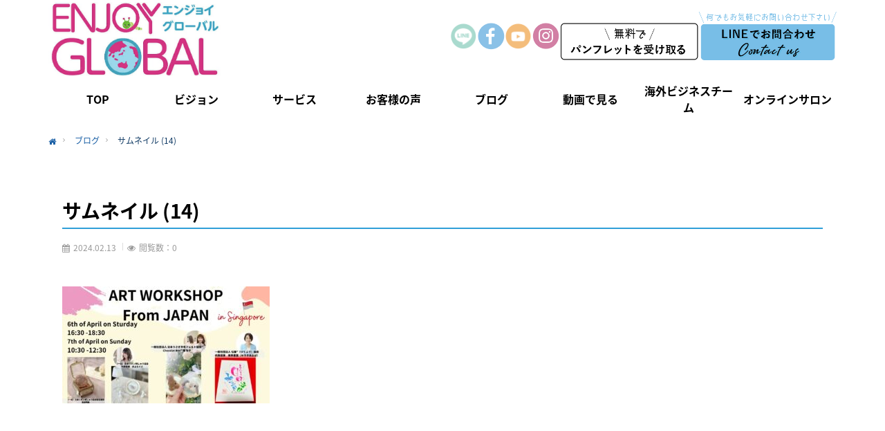

--- FILE ---
content_type: text/html; charset=UTF-8
request_url: https://enjoy-gb.com/art-workshop-in-singapore/%E3%82%B5%E3%83%A0%E3%83%8D%E3%82%A4%E3%83%AB-14
body_size: 26192
content:
<!DOCTYPE html>
<!--[if lt IE 7]><html dir="ltr" lang="ja" prefix="og: https://ogp.me/ns#" class="no-js lt-ie9 lt-ie8 lt-ie7"><![endif]-->
<!--[if (IE 7)&!(IEMobile)]><html dir="ltr" lang="ja" prefix="og: https://ogp.me/ns#" class="no-js lt-ie9 lt-ie8"><![endif]-->
<!--[if (IE 8)&!(IEMobile)]><html dir="ltr" lang="ja" prefix="og: https://ogp.me/ns#" class="no-js lt-ie9"><![endif]-->
<!--[if gt IE 8]><!--> <html dir="ltr" lang="ja" prefix="og: https://ogp.me/ns#" class="no-js"><!--<![endif]-->
<head>
<meta charset="UTF-8">
<!--[if IE]>
<meta http-equiv="X-UA-Compatible" content="IE=edge" />
<meta name="HandheldFriendly" content="True" />
<meta name="MobileOptimized" content="320" />
<![endif]-->
<meta name="viewport" content="width=device-width,initial-scale=1.0"/>
<meta name="format-detection" content="telephone=no"/>
<link rel="pingback" href="https://enjoy-gb.com/xmlrpc.php">
<style>img:is([sizes="auto" i], [sizes^="auto," i]) { contain-intrinsic-size: 3000px 1500px }</style>
<!-- All in One SEO 4.9.3 - aioseo.com -->
<title>サムネイル (14) | エンジョイグローバル</title>
<meta name="robots" content="max-image-preview:large"/>
<meta name="author" content="エンジョイグローバル"/>
<link rel="canonical" href="https://enjoy-gb.com/art-workshop-in-singapore/%e3%82%b5%e3%83%a0%e3%83%8d%e3%82%a4%e3%83%ab-14"/>
<meta name="generator" content="All in One SEO (AIOSEO) 4.9.3"/>
<meta property="og:locale" content="ja_JP"/>
<meta property="og:site_name" content="ミリオネアテンプレート2019版"/>
<meta property="og:type" content="article"/>
<meta property="og:title" content="サムネイル (14) | エンジョイグローバル"/>
<meta property="og:url" content="https://enjoy-gb.com/art-workshop-in-singapore/%e3%82%b5%e3%83%a0%e3%83%8d%e3%82%a4%e3%83%ab-14"/>
<meta property="og:image" content="https://enjoy-gb.com/wp-content/uploads/2018/07/mainvisual.jpg"/>
<meta property="og:image:secure_url" content="https://enjoy-gb.com/wp-content/uploads/2018/07/mainvisual.jpg"/>
<meta property="article:published_time" content="2024-02-13T08:41:04+00:00"/>
<meta property="article:modified_time" content="2024-02-13T08:41:04+00:00"/>
<meta name="twitter:card" content="summary_large_image"/>
<meta name="twitter:title" content="サムネイル (14) | エンジョイグローバル"/>
<meta name="twitter:image" content="https://enjoy-gb.com/wp-content/uploads/2018/07/mainvisual.jpg"/>
<!-- All in One SEO -->
<link rel="alternate" type="application/rss+xml" title="エンジョイグローバル &raquo; フィード" href="https://enjoy-gb.com/feed"/>
<link rel="alternate" type="application/rss+xml" title="エンジョイグローバル &raquo; コメントフィード" href="https://enjoy-gb.com/comments/feed"/>
<link rel="alternate" type="application/rss+xml" title="エンジョイグローバル &raquo; サムネイル (14) のコメントのフィード" href="https://enjoy-gb.com/art-workshop-in-singapore/%e3%82%b5%e3%83%a0%e3%83%8d%e3%82%a4%e3%83%ab-14/feed"/>
<link rel='stylesheet' id='wp-block-library-css' href='https://enjoy-gb.com/wp-includes/css/dist/block-library/style.min.css?ver=6.8.3' type='text/css' media='all'/><link rel='stylesheet' id='giyudo-icons-css' href='https://enjoy-gb.com/wp-content/themes/ikelabo/build/css/giyudo-icons.css?ver=4.6.4' type='text/css' media='all'/><link rel='stylesheet' id='main_style-css' href='https://enjoy-gb.com/wp-content/themes/ikelabo/build/css/main.css?ver=4.6.4' type='text/css' media='all'/><style id='giyudo_custom-inline-css' type='text/css'>
:root{--color_main: #19b4e8;--color_text: #333333;--color_link: #1c61a6;--color_htag: #19b4e8;--color_content_bg: #ffffff;--border01: solid 1px var(--color_main);--border02: double 4px var(--color_main);--border03: dashed 2px var(--color_border);--border04: solid 4px var(--color_gray);--color_list_dot: ;--color_list_check: #19b4e8;--color_list_good: #86dd7b;--color_list_triangle: #f4e03a;--color_list_bad: #f36060;--color_list_num: #19b4e8;--color_faq_q: #d55656;--color_faq_a: #6599b7;--blogcard_thumb_ratio: 56.25%;--color_icon_good: #3cd250;--color_icon_good_bg: #ecffe9;--color_icon_bad: #4b73eb;--color_icon_bad_bg: #eafaff;--color_icon_info: #f578b4;--color_icon_info_bg: #fff0fa;--color_icon_announce: #ffa537;--color_icon_announce_bg: #fff5f0;--color_icon_pen: #7a7a7a;--color_icon_pen_bg: #f7f7f7;--color_icon_book: #787364;--color_icon_book_bg: #f8f6ef;--color_icon_point: #ffa639;--color_icon_check: #86d67c;--color_icon_batsu: #f36060;--color_icon_hatena: #5295cc;--color_icon_caution: #f7da38;--color_icon_memo: #84878a;}.red_ { --the-btn-color: #78bee7; --the-btn-color2: #ffbc49; --the-solid-shadow: rgba(90, 143, 173, 1 ); }.green_ { --the-btn-color: #338df4; --the-btn-color2: #35eaff; --the-solid-shadow: rgba(38, 106, 183, 1 ); }.blue_ { --the-btn-color: #62d847; --the-btn-color2: #7bf7bd; --the-solid-shadow: rgba(74, 162, 53, 1 ); }.is-style-btn_normal { --the-btn-radius: 80; }.is-style-btn_solid { --the-btn-radius: 80; }.is-style-btn_shiny { --the-btn-radius: 80; }.is-style-btn_line { --the-btn-radius: 80; }.cap_box[data-colset="col1"] { --capbox-color: #f59b5f; }.cap_box[data-colset="col1"] { --capbox-color--bg: #fff8eb; }.cap_box[data-colset="col2"] { --capbox-color: #5fb9f5; }.cap_box[data-colset="col2"] { --capbox-color--bg: #edf5ff; }.cap_box[data-colset="col3"] { --capbox-color: #2fcd90; }.cap_box[data-colset="col3"] { --capbox-color--bg: #eafaf2; }[data-col="gray"] .c-balloon__text { background: #f7f7f7; border-color: #cccccc; }[data-col="gray"] .c-balloon__before { border-right-color: #f7f7f7; }[data-col="green"] .c-balloon__text { background: #d1f8c2; border-color: #9ddd93; }[data-col="green"] .c-balloon__before { border-right-color: #d1f8c2; }[data-col="blue"] .c-balloon__text { background: #e2f6ff; border-color: #93d2f0; }[data-col="blue"] .c-balloon__before { border-right-color: #e2f6ff; }[data-col="red"] .c-balloon__text { background: #ffebeb; border-color: #f48789; }[data-col="red"] .c-balloon__before { border-right-color: #ffebeb; }[data-col="yellow"] .c-balloon__text { background: #f9f7d2; border-color: #fbe593; }[data-col="yellow"] .c-balloon__before { border-right-color: #f9f7d2; }@media screen and (min-width: 960px){:root{}}@media screen and (max-width: 959px){:root{}}@media screen and (min-width: 600px){:root{}}@media screen and (max-width: 599px){:root{}}
</style><link rel='stylesheet' id='giyudo_blocks-css' href='https://enjoy-gb.com/wp-content/themes/ikelabo/build/css/blocks.css?ver=4.6.4' type='text/css' media='all'/><style id='wp-emoji-styles-inline-css' type='text/css'>

	img.wp-smiley, img.emoji {
		display: inline !important;
		border: none !important;
		box-shadow: none !important;
		height: 1em !important;
		width: 1em !important;
		margin: 0 0.07em !important;
		vertical-align: -0.1em !important;
		background: none !important;
		padding: 0 !important;
	}
</style><style id='classic-theme-styles-inline-css' type='text/css'>
/*! This file is auto-generated */
.wp-block-button__link{color:#fff;background-color:#32373c;border-radius:9999px;box-shadow:none;text-decoration:none;padding:calc(.667em + 2px) calc(1.333em + 2px);font-size:1.125em}.wp-block-file__button{background:#32373c;color:#fff;text-decoration:none}
</style><link rel='stylesheet' id='aioseo/css/src/vue/standalone/blocks/table-of-contents/global.scss-css' href='https://enjoy-gb.com/wp-content/plugins/all-in-one-seo-pack/dist/Lite/assets/css/table-of-contents/global.e90f6d47.css?ver=4.9.3' type='text/css' media='all'/><link rel='stylesheet' id='snow-monkey-blocks-accordion-style-css' href='https://enjoy-gb.com/wp-content/plugins/snow-monkey-blocks/dist/blocks/accordion/style-index.css?ver=21.0.6' type='text/css' media='all'/><link rel='stylesheet' id='snow-monkey-blocks-alert-style-css' href='https://enjoy-gb.com/wp-content/plugins/snow-monkey-blocks/dist/blocks/alert/style-index.css?ver=21.0.6' type='text/css' media='all'/><link rel='stylesheet' id='snow-monkey-blocks-balloon-style-css' href='https://enjoy-gb.com/wp-content/plugins/snow-monkey-blocks/dist/blocks/balloon/style-index.css?ver=21.0.6' type='text/css' media='all'/><style id='snow-monkey-blocks-box-style-inline-css' type='text/css'>
.smb-box{--smb-box--background-color:#0000;--smb-box--background-image:initial;--smb-box--background-opacity:1;--smb-box--border-color:var(--_lighter-color-gray);--smb-box--border-style:solid;--smb-box--border-width:0px;--smb-box--border-radius:var(--_global--border-radius);--smb-box--box-shadow:initial;--smb-box--color:inherit;--smb-box--padding:var(--_padding1);border-radius:var(--smb-box--border-radius);border-width:0;box-shadow:var(--smb-box--box-shadow);color:var(--smb-box--color);overflow:visible;padding:var(--smb-box--padding);position:relative}.smb-box--p-s{--smb-box--padding:var(--_padding-1)}.smb-box--p-l{--smb-box--padding:var(--_padding2)}.smb-box__background{background-color:var(--smb-box--background-color);background-image:var(--smb-box--background-image);border:var(--smb-box--border-width) var(--smb-box--border-style) var(--smb-box--border-color);border-radius:var(--smb-box--border-radius);bottom:0;display:block;left:0;opacity:var(--smb-box--background-opacity);position:absolute;right:0;top:0}.smb-box__body{position:relative}.smb-box--has-link{cursor:pointer}.smb-box--has-link:has(:focus-visible){outline:auto;outline:auto -webkit-focus-ring-color}.smb-box__link{display:block!important;height:0!important;position:static!important;text-indent:-99999px!important;width:0!important}:where(.smb-box__body.is-layout-constrained>*){--wp--style--global--content-size:100%;--wp--style--global--wide-size:100%}

</style><link rel='stylesheet' id='snow-monkey-blocks-btn-style-css' href='https://enjoy-gb.com/wp-content/plugins/snow-monkey-blocks/dist/blocks/btn/style-index.css?ver=23.0.0' type='text/css' media='all'/><style id='snow-monkey-blocks-btn-box-style-inline-css' type='text/css'>
.smb-btn-box{--smb-btn-box--background-color:#0000;--smb-btn-box--padding:var(--_padding2);--smb-btn--style--ghost--border-color:var(--smb-btn--background-color,currentColor);--smb-btn--style--ghost--color:currentColor;background-color:var(--smb-btn-box--background-color);padding-bottom:var(--smb-btn-box--padding);padding-top:var(--smb-btn-box--padding)}.smb-btn-box__lede{font-weight:700;margin-bottom:var(--_margin-1);text-align:center}.smb-btn-box__btn-wrapper{text-align:center}.smb-btn-box__note{margin-top:var(--_margin-1);text-align:center}.smb-btn-box.is-style-ghost .smb-btn{--smb-btn--color:var(--smb-btn--style--ghost--color);background-color:#0000;border:1px solid var(--smb-btn--style--ghost--border-color)}

</style><style id='snow-monkey-blocks-buttons-style-inline-css' type='text/css'>
.smb-buttons{--smb-buttons--gap:var(--_margin1);display:flex;flex-wrap:wrap;gap:var(--smb-buttons--gap)}.smb-buttons.has-text-align-left,.smb-buttons.is-content-justification-left{justify-content:flex-start}.smb-buttons.has-text-align-center,.smb-buttons.is-content-justification-center{justify-content:center}.smb-buttons.has-text-align-right,.smb-buttons.is-content-justification-right{justify-content:flex-end}.smb-buttons.is-content-justification-space-between{justify-content:space-between}.smb-buttons>.smb-btn-wrapper{flex:0 1 auto;margin:0}.smb-buttons>.smb-btn-wrapper--full{flex:1 1 auto}@media not all and (min-width:640px){.smb-buttons>.smb-btn-wrapper--more-wider{flex:1 1 auto}}

</style><link rel='stylesheet' id='snow-monkey-blocks-categories-list-style-css' href='https://enjoy-gb.com/wp-content/plugins/snow-monkey-blocks/dist/blocks/categories-list/style-index.css?ver=21.0.6' type='text/css' media='all'/><style id='snow-monkey-blocks-container-style-inline-css' type='text/css'>
.smb-container__body{margin-left:auto;margin-right:auto;max-width:100%}.smb-container--no-gutters{padding-left:0!important;padding-right:0!important}:where(.smb-container__body.is-layout-constrained>*){--wp--style--global--content-size:100%;--wp--style--global--wide-size:100%}

</style><style id='snow-monkey-blocks-contents-outline-style-inline-css' type='text/css'>
.smb-contents-outline{--smb-contents-outline--background-color:var(--wp--preset--color--sm-lightest-gray);--smb-contents-outline--color:inherit;background-color:var(--smb-contents-outline--background-color);color:var(--smb-contents-outline--color);padding:0!important}.smb-contents-outline .wpco{background-color:inherit;color:inherit}

</style><style id='snow-monkey-blocks-countdown-style-inline-css' type='text/css'>
.smb-countdown{--smb-countdown--gap:var(--_margin-2);--smb-countdown--numeric-color:currentColor;--smb-countdown--clock-color:currentColor}.smb-countdown__list{align-items:center;align-self:center;display:flex;flex-direction:row;flex-wrap:wrap;list-style-type:none;margin-left:0;padding-left:0}.smb-countdown__list-item{margin:0 var(--smb-countdown--gap);text-align:center}.smb-countdown__list-item:first-child{margin-left:0}.smb-countdown__list-item:last-child{margin-right:0}.smb-countdown__list-item__numeric{color:var(--smb-countdown--numeric-color);display:block;--_font-size-level:3;font-size:var(--_fluid-font-size);font-weight:700;line-height:var(--_line-height)}.smb-countdown__list-item__clock{color:var(--smb-countdown--clock-color);display:block;--_font-size-level:-1;font-size:var(--_font-size);line-height:var(--_line-height)}.smb-countdown .align-center{justify-content:center}.smb-countdown .align-left{justify-content:flex-start}.smb-countdown .align-right{justify-content:flex-end}.is-style-inline .smb-countdown__list-item__clock,.is-style-inline .smb-countdown__list-item__numeric{display:inline}

</style><style id='snow-monkey-blocks-directory-structure-style-inline-css' type='text/css'>
.smb-directory-structure{--smb-directory-structure--background-color:var(--_lightest-color-gray);--smb-directory-structure--padding:var(--_padding1);--smb-directory-structure--gap:var(--_margin-2);--smb-directory-structure--icon-color:inherit;background-color:var(--smb-directory-structure--background-color);overflow-x:auto;overflow-y:hidden;padding:var(--smb-directory-structure--padding)}.smb-directory-structure>*+*{margin-top:var(--smb-directory-structure--gap)}.smb-directory-structure__item p{align-items:flex-start;display:flex;flex-wrap:nowrap}.smb-directory-structure .fa-fw{color:var(--smb-directory-structure--icon-color);width:auto}.smb-directory-structure .svg-inline--fa{display:var(--fa-display,inline-block);height:1em;overflow:visible;vertical-align:-.125em}.smb-directory-structure__item__name{margin-left:.5em;white-space:nowrap}.smb-directory-structure__item__list{margin-left:1.5em}.smb-directory-structure__item__list>*{margin-top:var(--smb-directory-structure--gap)}

</style><style id='snow-monkey-blocks-evaluation-star-style-inline-css' type='text/css'>
.smb-evaluation-star{--smb-evaluation-star--gap:var(--_margin-2);--smb-evaluation-star--icon-color:#f9bb2d;--smb-evaluation-star--numeric-color:currentColor;align-items:center;display:flex;gap:var(--smb-evaluation-star--gap)}.smb-evaluation-star--title-right .smb-evaluation-star__title{order:1}.smb-evaluation-star__body{display:inline-flex;gap:var(--smb-evaluation-star--gap)}.smb-evaluation-star__numeric{color:var(--smb-evaluation-star--numeric-color);font-weight:700}.smb-evaluation-star__numeric--right{order:1}.smb-evaluation-star__icon{color:var(--smb-evaluation-star--icon-color);display:inline-block}.smb-evaluation-star .svg-inline--fa{display:var(--fa-display,inline-block);height:1em;overflow:visible;vertical-align:-.125em}

</style><style id='snow-monkey-blocks-faq-style-inline-css' type='text/css'>
.smb-faq{--smb-faq--border-color:var(--_lighter-color-gray);--smb-faq--label-color:initial;--smb-faq--item-gap:var(--_margin1);--smb-faq--item-question-label-color:currentColor;--smb-faq--item-answer-label-color:currentColor;border-top:1px solid var(--smb-faq--border-color)}.smb-faq__item{border-bottom:1px solid var(--smb-faq--border-color);padding:var(--_padding1) 0}.smb-faq__item__answer,.smb-faq__item__question{display:flex;flex-direction:row;flex-wrap:nowrap}.smb-faq__item__answer__label,.smb-faq__item__question__label{flex:0 0 0%;margin-right:var(--smb-faq--item-gap);margin-top:calc(var(--_half-leading)*-1em - .125em);--_font-size-level:3;font-size:var(--_fluid-font-size);font-weight:400;line-height:var(--_line-height);min-width:.8em}.smb-faq__item__answer__body,.smb-faq__item__question__body{flex:1 1 auto;margin-top:calc(var(--_half-leading)*-1em)}.smb-faq__item__question{font-weight:700;margin:0 0 var(--smb-faq--item-gap)}.smb-faq__item__question__label{color:var(--smb-faq--item-question-label-color)}.smb-faq__item__answer__label{color:var(--smb-faq--item-answer-label-color)}:where(.smb-faq__item__answer__body.is-layout-constrained>*){--wp--style--global--content-size:100%;--wp--style--global--wide-size:100%}

</style><style id='snow-monkey-blocks-flex-style-inline-css' type='text/css'>
.smb-flex{--smb-flex--box-shadow:none;box-shadow:var(--smb-flex--box-shadow);flex-direction:column}.smb-flex.is-horizontal{flex-direction:row}.smb-flex.is-vertical{flex-direction:column}.smb-flex>*{--smb--flex-grow:0;--smb--flex-shrink:1;--smb--flex-basis:auto;flex-basis:var(--smb--flex-basis);flex-grow:var(--smb--flex-grow);flex-shrink:var(--smb--flex-shrink);min-width:0}

</style><style id='snow-monkey-blocks-grid-style-inline-css' type='text/css'>
.smb-grid{--smb-grid--gap:0px;--smb-grid--column-auto-repeat:auto-fit;--smb-grid--columns:1;--smb-grid--column-min-width:250px;--smb-grid--grid-template-columns:none;--smb-grid--rows:1;--smb-grid--grid-template-rows:none;display:grid;gap:var(--smb-grid--gap)}.smb-grid>*{--smb--justify-self:stretch;--smb--align-self:stretch;--smb--grid-column:auto;--smb--grid-row:auto;align-self:var(--smb--align-self);grid-column:var(--smb--grid-column);grid-row:var(--smb--grid-row);justify-self:var(--smb--justify-self);margin-bottom:0;margin-top:0;min-width:0}.smb-grid--columns\:columns{grid-template-columns:repeat(var(--smb-grid--columns),1fr)}.smb-grid--columns\:min{grid-template-columns:repeat(var(--smb-grid--column-auto-repeat),minmax(min(var(--smb-grid--column-min-width),100%),1fr))}.smb-grid--columns\:free{grid-template-columns:var(--smb-grid--grid-template-columns)}.smb-grid--rows\:rows{grid-template-rows:repeat(var(--smb-grid--rows),1fr)}.smb-grid--rows\:free{grid-template-rows:var(--smb-grid--grid-template-rows)}

</style><link rel='stylesheet' id='snow-monkey-blocks-hero-header-style-css' href='https://enjoy-gb.com/wp-content/plugins/snow-monkey-blocks/dist/blocks/hero-header/style-index.css?ver=21.0.6' type='text/css' media='all'/><link rel='stylesheet' id='snow-monkey-blocks-information-style-css' href='https://enjoy-gb.com/wp-content/plugins/snow-monkey-blocks/dist/blocks/information/style-index.css?ver=21.0.6' type='text/css' media='all'/><link rel='stylesheet' id='snow-monkey-blocks-items-style-css' href='https://enjoy-gb.com/wp-content/plugins/snow-monkey-blocks/dist/blocks/items/style-index.css?ver=23.0.1' type='text/css' media='all'/><style id='snow-monkey-blocks-list-style-inline-css' type='text/css'>
.smb-list{--smb-list--gap:var(--_margin-2)}.smb-list ul{list-style:none!important}.smb-list ul *>li:first-child,.smb-list ul li+li{margin-top:var(--smb-list--gap)}.smb-list ul>li{position:relative}.smb-list ul>li .smb-list__icon{left:-1.5em;position:absolute}

</style><link rel='stylesheet' id='snow-monkey-blocks-media-text-style-css' href='https://enjoy-gb.com/wp-content/plugins/snow-monkey-blocks/dist/blocks/media-text/style-index.css?ver=21.0.6' type='text/css' media='all'/><link rel='stylesheet' id='snow-monkey-blocks-panels-style-css' href='https://enjoy-gb.com/wp-content/plugins/snow-monkey-blocks/dist/blocks/panels/style-index.css?ver=23.0.2' type='text/css' media='all'/><style id='snow-monkey-blocks-price-menu-style-inline-css' type='text/css'>
.smb-price-menu{--smb-price-menu--border-color:var(--_lighter-color-gray);--smb-price-menu--item-padding:var(--_padding-1);border-top:1px solid var(--smb-price-menu--border-color)}.smb-price-menu>.smb-price-menu__item{margin-bottom:0;margin-top:0}.smb-price-menu__item{border-bottom:1px solid var(--smb-price-menu--border-color);padding:var(--smb-price-menu--item-padding) 0}@media(min-width:640px){.smb-price-menu__item{align-items:center;display:flex;flex-direction:row;flex-wrap:nowrap;justify-content:space-between}.smb-price-menu__item>*{flex:0 0 auto}}

</style><link rel='stylesheet' id='snow-monkey-blocks-pricing-table-style-css' href='https://enjoy-gb.com/wp-content/plugins/snow-monkey-blocks/dist/blocks/pricing-table/style-index.css?ver=21.0.6' type='text/css' media='all'/><style id='snow-monkey-blocks-rating-box-style-inline-css' type='text/css'>
.smb-rating-box{--smb-rating-box--gap:var(--_margin-1);--smb-rating-box--bar-border-radius:var(--_global--border-radius);--smb-rating-box--bar-background-color:var(--_lighter-color-gray);--smb-rating-box--bar-height:1rem;--smb-rating-box--rating-background-color:#f9bb2d}.smb-rating-box>.smb-rating-box__item__title{margin-bottom:var(--_margin-2)}.smb-rating-box__body>*+*{margin-top:var(--smb-rating-box--gap)}.smb-rating-box__item{display:grid;gap:var(--_margin-2)}.smb-rating-box__item__body{align-items:end;display:grid;gap:var(--_margin1);grid-template-columns:1fr auto}.smb-rating-box__item__numeric{--_font-size-level:-2;font-size:var(--_font-size);line-height:var(--_line-height)}.smb-rating-box__item__evaluation{grid-column:1/-1}.smb-rating-box__item__evaluation__bar,.smb-rating-box__item__evaluation__rating{border-radius:var(--smb-rating-box--bar-border-radius);height:var(--smb-rating-box--bar-height)}.smb-rating-box__item__evaluation__bar{background-color:var(--smb-rating-box--bar-background-color);position:relative}.smb-rating-box__item__evaluation__rating{background-color:var(--smb-rating-box--rating-background-color);left:0;position:absolute;top:0}.smb-rating-box__item__evaluation__numeric{bottom:calc(var(--smb-rating-box--bar-height) + var(--_s-2));position:absolute;right:0;--_font-size-level:-2;font-size:var(--_font-size);line-height:var(--_line-height)}

</style><style id='snow-monkey-blocks-read-more-box-style-inline-css' type='text/css'>
.smb-read-more-box{--smb-read-more-box--content-height:100px;--smb-read-more-box--mask-color:var(--_global--background-color,#fff)}.smb-read-more-box__content{--_transition-duration:var(--_global--transition-duration);--_transition-function-timing:var(--_global--transition-function-timing);--_transition-delay:var(--_global--transition-delay);overflow:hidden;position:relative;transition:height var(--_transition-duration) var(--_transition-function-timing) var(--_transition-delay)}.smb-read-more-box__content[aria-hidden=true]{height:var(--smb-read-more-box--content-height)}.smb-read-more-box__action{display:flex;flex-wrap:wrap;margin-top:var(--_padding-1)}.smb-read-more-box__action.is-content-justification-left{justify-content:start}.smb-read-more-box__action.is-content-justification-center{justify-content:center}.smb-read-more-box__action.is-content-justification-right{justify-content:end}.smb-read-more-box__btn-wrapper.smb-btn-wrapper--full{flex-grow:1}.smb-read-more-box__button{cursor:pointer}.smb-read-more-box--has-mask .smb-read-more-box__content[aria-hidden=true]:after{background:linear-gradient(to bottom,#0000 0,var(--smb-read-more-box--mask-color) 100%);content:"";display:block;height:50px;inset:auto 0 0 0;position:absolute}.smb-read-more-box.is-style-ghost .smb-read-more-box__button{--smb-btn--color:var(--smb-btn--style--ghost--color);background-color:#0000;border:1px solid var(--smb-btn--style--ghost--border-color)}.smb-read-more-box.is-style-text .smb-read-more-box__button{--smb-btn--background-color:#0000;--smb-btn--color:var(--smb-btn--style--text--color);--smb-btn--padding:0px;border:none}:where(.smb-read-more-box__content.is-layout-constrained>*){--wp--style--global--content-size:100%;--wp--style--global--wide-size:100%}

</style><link rel='stylesheet' id='snow-monkey-blocks-section-style-css' href='https://enjoy-gb.com/wp-content/plugins/snow-monkey-blocks/dist/blocks/section/style-index.css?ver=21.0.6' type='text/css' media='all'/><link rel='stylesheet' id='snow-monkey-blocks-section-break-the-grid-style-css' href='https://enjoy-gb.com/wp-content/plugins/snow-monkey-blocks/dist/blocks/section-break-the-grid/style-index.css?ver=21.0.6' type='text/css' media='all'/><style id='snow-monkey-blocks-section-side-heading-style-inline-css' type='text/css'>
.smb-section-side-heading__header,.smb-section-side-heading__subtitle,.smb-section-side-heading__title{text-align:left}.smb-section-side-heading__header>*{text-align:inherit}.smb-section-side-heading__lede-wrapper{justify-content:flex-start}.smb-section-side-heading>.smb-section__inner>.c-container>.smb-section__contents-wrapper>.c-row{justify-content:space-between}@media not all and (min-width:640px){.smb-section-side-heading :where(.smb-section__contents-wrapper>.c-row>*+*){margin-top:var(--_margin2)}}

</style><link rel='stylesheet' id='snow-monkey-blocks-section-with-bgimage-style-css' href='https://enjoy-gb.com/wp-content/plugins/snow-monkey-blocks/dist/blocks/section-with-bgimage/style-index.css?ver=21.0.6' type='text/css' media='all'/><style id='snow-monkey-blocks-section-with-bgvideo-style-inline-css' type='text/css'>
.smb-section-with-bgvideo>.smb-section-with-bgimage__bgimage>*{display:none!important}

</style><style id='snow-monkey-blocks-slider-style-inline-css' type='text/css'>
.smb-slider>.smb-slider__canvas.slick-initialized{margin-bottom:0;padding-bottom:0}.smb-slider--16to9 .smb-slider__item__figure,.smb-slider--4to3 .smb-slider__item__figure{position:relative}.smb-slider--16to9 .smb-slider__item__figure:before,.smb-slider--4to3 .smb-slider__item__figure:before{content:"";display:block}.smb-slider--16to9 .smb-slider__item__figure>img,.smb-slider--4to3 .smb-slider__item__figure>img{bottom:0;height:100%;left:0;object-fit:cover;object-position:50% 50%;position:absolute;right:0;top:0}.smb-slider--16to9 .smb-slider__item__figure:before{padding-top:56.25%}.smb-slider--4to3 .smb-slider__item__figure:before{padding-top:75%}.smb-slider__canvas{padding-bottom:35px;visibility:hidden}.smb-slider__canvas.slick-slider{margin-bottom:0}.smb-slider__canvas.slick-initialized{visibility:visible}.smb-slider__canvas.slick-initialized .slick-slide{align-items:center;display:flex;flex-direction:column;justify-content:center}.smb-slider__canvas.slick-initialized .slick-slide>*{flex:1 1 auto}.smb-slider__canvas[dir=rtl] .slick-next{left:10px;right:auto}.smb-slider__canvas[dir=rtl] .slick-prev{left:auto;right:10px}.smb-slider__canvas[dir=rtl] .smb-slider__item__caption{direction:ltr}.smb-slider__item__figure,.smb-slider__item__figure>img{width:100%}.smb-slider__item__caption{display:flex;flex-direction:row;justify-content:center;margin-top:var(--_margin-1);--_font-size-level:-1;font-size:var(--_font-size);line-height:var(--_line-height)}.smb-slider .slick-next{right:10px;z-index:1}.smb-slider .slick-prev{left:10px;z-index:1}.smb-slider .slick-dots{bottom:0;line-height:1;position:static}

</style><link rel='stylesheet' id='snow-monkey-blocks-spider-contents-slider-style-css' href='https://enjoy-gb.com/wp-content/plugins/snow-monkey-blocks/dist/blocks/spider-contents-slider/style-index.css?ver=21.0.6' type='text/css' media='all'/><link rel='stylesheet' id='snow-monkey-blocks-spider-slider-style-css' href='https://enjoy-gb.com/wp-content/plugins/snow-monkey-blocks/dist/blocks/spider-slider/style-index.css?ver=21.0.6' type='text/css' media='all'/><link rel='stylesheet' id='snow-monkey-blocks-spider-pickup-slider-style-css' href='https://enjoy-gb.com/wp-content/plugins/snow-monkey-blocks/dist/blocks/spider-pickup-slider/style-index.css?ver=21.0.6' type='text/css' media='all'/><link rel='stylesheet' id='snow-monkey-blocks-step-style-css' href='https://enjoy-gb.com/wp-content/plugins/snow-monkey-blocks/dist/blocks/step/style-index.css?ver=21.0.6' type='text/css' media='all'/><link rel='stylesheet' id='snow-monkey-blocks-tabs-style-css' href='https://enjoy-gb.com/wp-content/plugins/snow-monkey-blocks/dist/blocks/tabs/style-index.css?ver=22.2.3' type='text/css' media='all'/><style id='snow-monkey-blocks-taxonomy-terms-style-inline-css' type='text/css'>
.smb-taxonomy-terms.is-style-tag .smb-taxonomy-terms__list{list-style:none;margin-left:0;padding-left:0}.smb-taxonomy-terms.is-style-tag .smb-taxonomy-terms__item{display:inline-block;margin:4px 4px 4px 0}.smb-taxonomy-terms.is-style-slash .smb-taxonomy-terms__list{display:flex;flex-wrap:wrap;list-style:none;margin-left:0;padding-left:0}.smb-taxonomy-terms.is-style-slash .smb-taxonomy-terms__item{display:inline-block}.smb-taxonomy-terms.is-style-slash .smb-taxonomy-terms__item:not(:last-child):after{content:"/";display:inline-block;margin:0 .5em}

</style><style id='snow-monkey-blocks-testimonial-style-inline-css' type='text/css'>
.smb-testimonial__item{display:flex;flex-direction:row;flex-wrap:nowrap;justify-content:center}.smb-testimonial__item__figure{border-radius:100%;flex:0 0 auto;height:48px;margin-right:var(--_margin-1);margin-top:calc(var(--_half-leading)*1rem);overflow:hidden;width:48px}.smb-testimonial__item__figure img{height:100%;object-fit:cover;object-position:50% 50%;width:100%}.smb-testimonial__item__body{flex:1 1 auto;max-width:100%}.smb-testimonial__item__name{--_font-size-level:-2;font-size:var(--_font-size);line-height:var(--_line-height)}.smb-testimonial__item__name a{color:inherit}.smb-testimonial__item__lede{--_font-size-level:-2;font-size:var(--_font-size);line-height:var(--_line-height)}.smb-testimonial__item__lede a{color:inherit}.smb-testimonial__item__content{margin-bottom:var(--_margin-1);--_font-size-level:-1;font-size:var(--_font-size);line-height:var(--_line-height)}.smb-testimonial__item__content:after{background-color:currentColor;content:"";display:block;height:1px;margin-top:var(--_margin-1);width:2rem}

</style><style id='snow-monkey-blocks-thumbnail-gallery-style-inline-css' type='text/css'>
.smb-thumbnail-gallery>.smb-thumbnail-gallery__canvas.slick-initialized{margin-bottom:0}.smb-thumbnail-gallery{--smb-thumbnail-gallery--dots-gap:var(--_margin-1)}.smb-thumbnail-gallery__canvas{visibility:hidden}.smb-thumbnail-gallery__canvas.slick-initialized{visibility:visible}.smb-thumbnail-gallery__canvas .slick-dots{display:flex;flex-wrap:wrap;margin:var(--_margin-1) calc(var(--smb-thumbnail-gallery--dots-gap)*-1*.5) calc(var(--smb-thumbnail-gallery--dots-gap)*-1);position:static;width:auto}.smb-thumbnail-gallery__canvas .slick-dots>li{flex:0 0 25%;height:auto;margin:0;margin-bottom:var(---smb-thumbnail-gallery--dots-gap);max-width:25%;padding-left:calc(var(--smb-thumbnail-gallery--dots-gap)*.5);padding-right:calc(var(--smb-thumbnail-gallery--dots-gap)*.5);width:auto}.smb-thumbnail-gallery__item__figure>img{width:100%}.smb-thumbnail-gallery__item__caption{display:flex;flex-direction:row;justify-content:center;margin-top:var(--_margin-1);--_font-size-level:-1;font-size:var(--_font-size);line-height:var(--_line-height)}.smb-thumbnail-gallery__nav{display:none!important}.smb-thumbnail-gallery .slick-next{right:10px;z-index:1}.smb-thumbnail-gallery .slick-prev{left:10px;z-index:1}.smb-thumbnail-gallery .slick-dots{bottom:0;line-height:1;position:static}

</style><link rel='stylesheet' id='slick-carousel-css' href='https://enjoy-gb.com/wp-content/plugins/snow-monkey-blocks/dist/packages/slick/slick.css?ver=1740021218' type='text/css' media='all'/><link rel='stylesheet' id='slick-carousel-theme-css' href='https://enjoy-gb.com/wp-content/plugins/snow-monkey-blocks/dist/packages/slick/slick-theme.css?ver=1740021218' type='text/css' media='all'/><link rel='stylesheet' id='spider-css' href='https://enjoy-gb.com/wp-content/plugins/snow-monkey-blocks/dist/packages/spider/dist/css/spider.css?ver=1740021218' type='text/css' media='all'/><link rel='stylesheet' id='snow-monkey-blocks-css' href='https://enjoy-gb.com/wp-content/plugins/snow-monkey-blocks/dist/css/blocks.css?ver=1740021218' type='text/css' media='all'/><link rel='stylesheet' id='sass-basis-css' href='https://enjoy-gb.com/wp-content/plugins/snow-monkey-blocks/dist/css/fallback.css?ver=1740021218' type='text/css' media='all'/><link rel='stylesheet' id='snow-monkey-blocks/nopro-css' href='https://enjoy-gb.com/wp-content/plugins/snow-monkey-blocks/dist/css/nopro.css?ver=1740021218' type='text/css' media='all'/><link rel='stylesheet' id='snow-monkey-editor-css' href='https://enjoy-gb.com/wp-content/plugins/snow-monkey-editor/dist/css/app.css?ver=1740021224' type='text/css' media='all'/><link rel='stylesheet' id='snow-monkey-editor@front-css' href='https://enjoy-gb.com/wp-content/plugins/snow-monkey-editor/dist/css/front.css?ver=1740021224' type='text/css' media='all'/><style id='global-styles-inline-css' type='text/css'>
:root{--wp--preset--aspect-ratio--square: 1;--wp--preset--aspect-ratio--4-3: 4/3;--wp--preset--aspect-ratio--3-4: 3/4;--wp--preset--aspect-ratio--3-2: 3/2;--wp--preset--aspect-ratio--2-3: 2/3;--wp--preset--aspect-ratio--16-9: 16/9;--wp--preset--aspect-ratio--9-16: 9/16;--wp--preset--color--black: #000000;--wp--preset--color--cyan-bluish-gray: #abb8c3;--wp--preset--color--white: #ffffff;--wp--preset--color--pale-pink: #f78da7;--wp--preset--color--vivid-red: #cf2e2e;--wp--preset--color--luminous-vivid-orange: #ff6900;--wp--preset--color--luminous-vivid-amber: #fcb900;--wp--preset--color--light-green-cyan: #7bdcb5;--wp--preset--color--vivid-green-cyan: #00d084;--wp--preset--color--pale-cyan-blue: #8ed1fc;--wp--preset--color--vivid-cyan-blue: #0693e3;--wp--preset--color--vivid-purple: #9b51e0;--wp--preset--gradient--vivid-cyan-blue-to-vivid-purple: linear-gradient(135deg,rgba(6,147,227,1) 0%,rgb(155,81,224) 100%);--wp--preset--gradient--light-green-cyan-to-vivid-green-cyan: linear-gradient(135deg,rgb(122,220,180) 0%,rgb(0,208,130) 100%);--wp--preset--gradient--luminous-vivid-amber-to-luminous-vivid-orange: linear-gradient(135deg,rgba(252,185,0,1) 0%,rgba(255,105,0,1) 100%);--wp--preset--gradient--luminous-vivid-orange-to-vivid-red: linear-gradient(135deg,rgba(255,105,0,1) 0%,rgb(207,46,46) 100%);--wp--preset--gradient--very-light-gray-to-cyan-bluish-gray: linear-gradient(135deg,rgb(238,238,238) 0%,rgb(169,184,195) 100%);--wp--preset--gradient--cool-to-warm-spectrum: linear-gradient(135deg,rgb(74,234,220) 0%,rgb(151,120,209) 20%,rgb(207,42,186) 40%,rgb(238,44,130) 60%,rgb(251,105,98) 80%,rgb(254,248,76) 100%);--wp--preset--gradient--blush-light-purple: linear-gradient(135deg,rgb(255,206,236) 0%,rgb(152,150,240) 100%);--wp--preset--gradient--blush-bordeaux: linear-gradient(135deg,rgb(254,205,165) 0%,rgb(254,45,45) 50%,rgb(107,0,62) 100%);--wp--preset--gradient--luminous-dusk: linear-gradient(135deg,rgb(255,203,112) 0%,rgb(199,81,192) 50%,rgb(65,88,208) 100%);--wp--preset--gradient--pale-ocean: linear-gradient(135deg,rgb(255,245,203) 0%,rgb(182,227,212) 50%,rgb(51,167,181) 100%);--wp--preset--gradient--electric-grass: linear-gradient(135deg,rgb(202,248,128) 0%,rgb(113,206,126) 100%);--wp--preset--gradient--midnight: linear-gradient(135deg,rgb(2,3,129) 0%,rgb(40,116,252) 100%);--wp--preset--font-size--small: 13px;--wp--preset--font-size--medium: 20px;--wp--preset--font-size--large: 36px;--wp--preset--font-size--x-large: 42px;--wp--preset--spacing--20: 0.44rem;--wp--preset--spacing--30: 0.67rem;--wp--preset--spacing--40: 1rem;--wp--preset--spacing--50: 1.5rem;--wp--preset--spacing--60: 2.25rem;--wp--preset--spacing--70: 3.38rem;--wp--preset--spacing--80: 5.06rem;--wp--preset--shadow--natural: 6px 6px 9px rgba(0, 0, 0, 0.2);--wp--preset--shadow--deep: 12px 12px 50px rgba(0, 0, 0, 0.4);--wp--preset--shadow--sharp: 6px 6px 0px rgba(0, 0, 0, 0.2);--wp--preset--shadow--outlined: 6px 6px 0px -3px rgba(255, 255, 255, 1), 6px 6px rgba(0, 0, 0, 1);--wp--preset--shadow--crisp: 6px 6px 0px rgba(0, 0, 0, 1);}:where(.is-layout-flex){gap: 0.5em;}:where(.is-layout-grid){gap: 0.5em;}body .is-layout-flex{display: flex;}.is-layout-flex{flex-wrap: wrap;align-items: center;}.is-layout-flex > :is(*, div){margin: 0;}body .is-layout-grid{display: grid;}.is-layout-grid > :is(*, div){margin: 0;}:where(.wp-block-columns.is-layout-flex){gap: 2em;}:where(.wp-block-columns.is-layout-grid){gap: 2em;}:where(.wp-block-post-template.is-layout-flex){gap: 1.25em;}:where(.wp-block-post-template.is-layout-grid){gap: 1.25em;}.has-black-color{color: var(--wp--preset--color--black) !important;}.has-cyan-bluish-gray-color{color: var(--wp--preset--color--cyan-bluish-gray) !important;}.has-white-color{color: var(--wp--preset--color--white) !important;}.has-pale-pink-color{color: var(--wp--preset--color--pale-pink) !important;}.has-vivid-red-color{color: var(--wp--preset--color--vivid-red) !important;}.has-luminous-vivid-orange-color{color: var(--wp--preset--color--luminous-vivid-orange) !important;}.has-luminous-vivid-amber-color{color: var(--wp--preset--color--luminous-vivid-amber) !important;}.has-light-green-cyan-color{color: var(--wp--preset--color--light-green-cyan) !important;}.has-vivid-green-cyan-color{color: var(--wp--preset--color--vivid-green-cyan) !important;}.has-pale-cyan-blue-color{color: var(--wp--preset--color--pale-cyan-blue) !important;}.has-vivid-cyan-blue-color{color: var(--wp--preset--color--vivid-cyan-blue) !important;}.has-vivid-purple-color{color: var(--wp--preset--color--vivid-purple) !important;}.has-black-background-color{background-color: var(--wp--preset--color--black) !important;}.has-cyan-bluish-gray-background-color{background-color: var(--wp--preset--color--cyan-bluish-gray) !important;}.has-white-background-color{background-color: var(--wp--preset--color--white) !important;}.has-pale-pink-background-color{background-color: var(--wp--preset--color--pale-pink) !important;}.has-vivid-red-background-color{background-color: var(--wp--preset--color--vivid-red) !important;}.has-luminous-vivid-orange-background-color{background-color: var(--wp--preset--color--luminous-vivid-orange) !important;}.has-luminous-vivid-amber-background-color{background-color: var(--wp--preset--color--luminous-vivid-amber) !important;}.has-light-green-cyan-background-color{background-color: var(--wp--preset--color--light-green-cyan) !important;}.has-vivid-green-cyan-background-color{background-color: var(--wp--preset--color--vivid-green-cyan) !important;}.has-pale-cyan-blue-background-color{background-color: var(--wp--preset--color--pale-cyan-blue) !important;}.has-vivid-cyan-blue-background-color{background-color: var(--wp--preset--color--vivid-cyan-blue) !important;}.has-vivid-purple-background-color{background-color: var(--wp--preset--color--vivid-purple) !important;}.has-black-border-color{border-color: var(--wp--preset--color--black) !important;}.has-cyan-bluish-gray-border-color{border-color: var(--wp--preset--color--cyan-bluish-gray) !important;}.has-white-border-color{border-color: var(--wp--preset--color--white) !important;}.has-pale-pink-border-color{border-color: var(--wp--preset--color--pale-pink) !important;}.has-vivid-red-border-color{border-color: var(--wp--preset--color--vivid-red) !important;}.has-luminous-vivid-orange-border-color{border-color: var(--wp--preset--color--luminous-vivid-orange) !important;}.has-luminous-vivid-amber-border-color{border-color: var(--wp--preset--color--luminous-vivid-amber) !important;}.has-light-green-cyan-border-color{border-color: var(--wp--preset--color--light-green-cyan) !important;}.has-vivid-green-cyan-border-color{border-color: var(--wp--preset--color--vivid-green-cyan) !important;}.has-pale-cyan-blue-border-color{border-color: var(--wp--preset--color--pale-cyan-blue) !important;}.has-vivid-cyan-blue-border-color{border-color: var(--wp--preset--color--vivid-cyan-blue) !important;}.has-vivid-purple-border-color{border-color: var(--wp--preset--color--vivid-purple) !important;}.has-vivid-cyan-blue-to-vivid-purple-gradient-background{background: var(--wp--preset--gradient--vivid-cyan-blue-to-vivid-purple) !important;}.has-light-green-cyan-to-vivid-green-cyan-gradient-background{background: var(--wp--preset--gradient--light-green-cyan-to-vivid-green-cyan) !important;}.has-luminous-vivid-amber-to-luminous-vivid-orange-gradient-background{background: var(--wp--preset--gradient--luminous-vivid-amber-to-luminous-vivid-orange) !important;}.has-luminous-vivid-orange-to-vivid-red-gradient-background{background: var(--wp--preset--gradient--luminous-vivid-orange-to-vivid-red) !important;}.has-very-light-gray-to-cyan-bluish-gray-gradient-background{background: var(--wp--preset--gradient--very-light-gray-to-cyan-bluish-gray) !important;}.has-cool-to-warm-spectrum-gradient-background{background: var(--wp--preset--gradient--cool-to-warm-spectrum) !important;}.has-blush-light-purple-gradient-background{background: var(--wp--preset--gradient--blush-light-purple) !important;}.has-blush-bordeaux-gradient-background{background: var(--wp--preset--gradient--blush-bordeaux) !important;}.has-luminous-dusk-gradient-background{background: var(--wp--preset--gradient--luminous-dusk) !important;}.has-pale-ocean-gradient-background{background: var(--wp--preset--gradient--pale-ocean) !important;}.has-electric-grass-gradient-background{background: var(--wp--preset--gradient--electric-grass) !important;}.has-midnight-gradient-background{background: var(--wp--preset--gradient--midnight) !important;}.has-small-font-size{font-size: var(--wp--preset--font-size--small) !important;}.has-medium-font-size{font-size: var(--wp--preset--font-size--medium) !important;}.has-large-font-size{font-size: var(--wp--preset--font-size--large) !important;}.has-x-large-font-size{font-size: var(--wp--preset--font-size--x-large) !important;}
:where(.wp-block-post-template.is-layout-flex){gap: 1.25em;}:where(.wp-block-post-template.is-layout-grid){gap: 1.25em;}
:where(.wp-block-columns.is-layout-flex){gap: 2em;}:where(.wp-block-columns.is-layout-grid){gap: 2em;}
:root :where(.wp-block-pullquote){font-size: 1.5em;line-height: 1.6;}
</style><link rel='stylesheet' id='snow-monkey-editor@view-css' href='https://enjoy-gb.com/wp-content/plugins/snow-monkey-editor/dist/css/view.css?ver=1740021224' type='text/css' media='all'/><link rel='stylesheet' id='siteguard-style-css' href='https://enjoy-gb.com/wp-content/themes/ikelabo/plugin-support/siteguard/css/style.css?ver=4.6.4' type='text/css' media='all'/><link rel='stylesheet' id='reset-style-css' href='https://enjoy-gb.com/wp-content/themes/ikelabo/assets/css/reset.css?ver=4.6.4' type='text/css' media='all'/><link rel='stylesheet' id='common-style-css' href='https://enjoy-gb.com/wp-content/themes/ikelabo/assets/css/common.css?ver=4.6.4' type='text/css' media='all'/><style id='common-style-inline-css' type='text/css'>
:root {--gyd--site-width: 1140px;--gyd--sidebar1-width: 240px;--gyd--sidebar2-width: 240px;--gyd--article_col2_width: 875px;--gyd--article_col3_width: 610px;--gyd--article_width: 1140px;--gyd--article_link_color: #1c61a6;--gyd--article_link_hover_color: #113b65;}@media screen and (max-width: 1140px) {
/* 共通スタイル
-------------------------------------------------- */

/* "Admin bar" 利用時の調整 */
/* body.admin-bar { padding-top:32px; }
body.admin-bar.header_fix_mobile #header { margin-top:32px; }
body.admin-bar #drawer_menu.menu-slide { padding-top:32px; }
.mobile body.admin-bar.header_fix_mobile { padding-top:102px; } */


/* YouTubeの動画コンテンツ */
:not(.wp-block-embed__wrapper) > .youtube-container { position: relative; width: 100%; padding-top: 56.25%; overflow: hidden; }
:not(.wp-block-embed__wrapper) > .youtube-container iframe {
  position: absolute;
  top: 0;
  right: 0;
  width: 100% !important;
  height: 100% !important;
}



/* ヘッダーコンテンツ
-------------------------------------------------- */
.p-header__content__in { padding-left: 15px; padding-right: 15px; }
.header_buttons { right: 15px; }

/* ミニヘッダー */
#header_small_menu { padding-left: 15px; padding-right: 15px; }


/*
フッターコンテンツ
-------------------------------------------------- */

.p-footer__lower__in { padding-left: 15px; padding-right: 15px; }
#footer_logo { flex-wrap: wrap; }
#footer_logo .desc { width: 100%; margin: 15px 0 0 0; }



/* グローバルメニュー（モバイル用）
-------------------------------------------------- */

/* 表示タイプが "dropdown" の場合のスタイル */
#drawer_menu.type-dropdown {
  position: absolute; left: 50%; transform: translateX(-50%);
  width:100%; overflow:auto; z-index: 9999;
  transition: 0.3s;
  display: block;
  max-height: 0;
}
.open_menu #drawer_menu.type-dropdown { max-height: 1000vh; }

/* 表示タイプが "slide" の場合のスタイル */
#drawer_menu.type-slide  {
  display: block; position: fixed; top: 0; right: -400px; width: 400px; height: 100%; background: #333; overflow: auto; z-index: 9999;
  -webkit-transition: right 300ms cubic-bezier(0.190, 1.000, 0.220, 1.000);
  transition: right 300ms cubic-bezier(0.190, 1.000, 0.220, 1.000);
  -webkit-backface-visibility: hidden; backface-visibility: hidden;
  -webkit-overflow-scrolling: touch;
}
.open_menu #drawer_menu.type-slide  { right:0; box-shadow:-5px 0 20px 0 rgba(0,0,0,0.4); }


/* 表示タイプが "button" の場合のスタイル */
#drawer_menu.type-button {
  position: absolute; top: 64px; left: 50%; transform: translateX(-50%);
  width:90%; max-width: 620px; overflow:auto; z-index:9999;
}
.open_menu #drawer_menu.type-button { display: block; }



/* メニュー展開時のオーバーレイ */
.open_menu_overlay #container:before {
  content:''; display: block; width: 100%; height: 100%;
  position: fixed; top: 0px; left: 0px;
  background: rgba(0,0,0,0.6); z-index:9999;
}

/* "safari" と "edge" のみ背景をぼかす */
_::-webkit-full-page-media, _:future, :root .open_menu #container:before { background:rgba(0,0,0,0.6); -webkit-backdrop-filter:blur(10px); backdrop-filter:blur(10px); }
@supports (-ms-ime-align: auto) {
  .open_menu #container:before { background:rgba(0,0,0,0.6); -webkit-backdrop-filter:blur(10px); backdrop-filter:blur(10px); }
}

/* ドロワーメニューのスクロールバー */
.simplebar-scrollbar:before { background:#fff !important; }



/* パンくずリスト
-------------------------------------------------- */
#bread_crumb { padding: 0 15px; }





/* トップページ
-------------------------------------------------- */

/* 無料会員登録メッセージ */
#index_welcome_message { padding:25px 20px 40px; }
#index_welcome_message .desc { margin-top:7px; }
#index_welcome_message .button { font-size:14px; min-width:200px; height:50px; line-height:50px; padding:0 20px; margin-top:12px; }






/*
メインコンテンツ
-------------------------------------------------- */
.l-main__in { margin: 0 15px; }

.col2 .l-main_col, .col2r .l-main_col { width: calc(100% - var(--gyd--sidebar1-width) - 25px); }
.col3 .l-main_col, .col3r .l-main_col { width: calc(100% - var(--gyd--sidebar1-width) - var(--gyd--sidebar2-width) - 25px - 25px); }


/*
投稿リスト
-------------------------------------------------- */
.gyd_post_list.type-card.col4 .item,
.gyd_post_list.type-card.col5 .item {
  width: calc(100% / 3 - 11px);
}
.gyd_post_list.type-card.col5 .item:nth-child(5n) { margin-right: 16px; }
.gyd_post_list.type-card.col4 .item:nth-child(4n) { margin-right: 16px; }
.gyd_post_list.type-card.col4 .item:nth-child(3n),
.gyd_post_list.type-card.col5 .item:nth-child(3n) {
  margin-right: 0;
}


/*
メンバーリスト
-------------------------------------------------- */
.gyd_post_list .item.member.type-card.col4 .item,
.gyd_post_list .item.member.type-card.col5 .item {
  width: calc(100% / 3 - 11px);
}
.gyd_post_list .item.member.type-card.col5 .item:nth-child(5n) { margin-right: 16px; }
.gyd_post_list .item.member.type-card.col4 .item:nth-child(4n) { margin-right: 16px; }
.gyd_post_list .item.member.type-card.col4 .item:nth-child(3n),
.gyd_post_list .item.member.type-card.col5 .item:nth-child(3n) {
  margin-right: 0;
}


/*
インタビューリスト
-------------------------------------------------- */
.gyd_post_list .item.interview.type-card.col4 .item,
.gyd_post_list .item.interview.type-card.col5 .item {
  width: calc(100% / 3 - 11px);
}
.gyd_post_list .item.interview.type-card.col5 .item:nth-child(5n) { margin-right: 16px; }
.gyd_post_list .item.interview.type-card.col4 .item:nth-child(4n) { margin-right: 16px; }
.gyd_post_list .item.interview.type-card.col4 .item:nth-child(3n),
.gyd_post_list .item.interview.type-card.col5 .item:nth-child(3n) {
  margin-right: 0;
}}@media screen and (max-width: 960px) {
/* 共通スタイル
-------------------------------------------------- */
/* "Admin bar" 利用時の調整 */
/* body.admin-bar { padding-top:46px; }
body.admin-bar.header_fix_mobile #header { margin-top:46px; }
body.admin-bar #drawer_menu.menu-slide { padding-top:46px;}
body.admin-bar.fixed_find_menu #find_menu_wrap { top:46px; }
body.admin-bar.fixed_find_menu { padding-top:106px; }
.mobile body.admin-bar.header_fix_mobile { padding-top:126px; } */


/* フルサイズ */
body.col1 .alignfull,
body.col1r .alignfull,
body.col2 .alignfull,
body.col2r .alignfull,
body.col3 .alignfull,
body.col3r .alignfull {
  position: relative; left: calc(50% - 50vw); width: 100vw;
}



/* ヘッダーコンテンツ
-------------------------------------------------- */
#header_logo { flex-wrap: wrap; }

#header_logo .pc_logo_text, #header_logo .pc_logo_image { display: none; }
#header_logo .mobile_logo_text, #header_logo .mobile_logo_image { display: block; }

#header_logo .desc { display: none; }
#header_logo .header_logo_next_content { width: 100%; }
.p-header__navigation .desc { display: block; }

.p-header__navigation__in { padding-left: 15px; padding-right: 15px; }

#header_search { display: none !important; }



/* グローバルメニュー
-------------------------------------------------- */
#header #global_menu { display:none; }

/* メニューボタン */
#menu_button {
  position:absolute; z-index:50; right:0; /*bottom:32px;*/
  display:inline-block; font-size:11px; width:60px; height:60px; line-height:60px; text-decoration:none; text-align:center;
}
#menu_button span { text-indent:100%; white-space:nowrap; overflow:hidden; display:block; }
#menu_button:before {
  color:#000;     content: "\f0c9"; font-family:'FontAwesome'; display:block; position:absolute; top:0px; bottom:0; left:3px; right:0; margin:auto;
  font-size:24px; width:18px; height:18px; line-height:18px;
  -webkit-font-smoothing: antialiased; -moz-osx-font-smoothing: grayscale;
}
#menu_button:before { content:'\f0c9'; }
#menu_button:hover, a.menu_button.active { }
#menu_button:hover:before, #menu_button.active:before { }

/* ドロワーメニュー　閉じるボタン */
#drawer_menu .close_button { display:block; width:100%; height:60px; position:relative; cursor:pointer; border-bottom:1px solid rgba(255,255,255,0.2); }
#drawer_menu .close_button:before {
  font-family:'FontAwesome'; color:#fff; font-size:18px; display:block; 
  content:'\e91a'; position:absolute; top:24px; right:17px;
  -webkit-font-smoothing: antialiased; -moz-osx-font-smoothing: grayscale;
}



/*
メインコンテンツ
-------------------------------------------------- */
.col2 .l-main_col, .col2r .l-main_col { width: 100%; margin-left: 0; margin-right: 0; }
.col2 .l-side_col__wrapper, .col2r .l-side_col__wrapper { width: 100%; order: 0; }

.col3 .l-main_col, .col3r .l-main_col { width: 100%; margin-left: 0; margin-right: 0; }
.col3 .l-side_col, .col3r .l-side_col, .col3 .l-side2_col, .col3r .l-side2_col { width: 100%; order: 0; }


/*
フッターコンテンツ
-------------------------------------------------- */

#footer_logo .pc_logo_text, #footer_logo .pc_logo_image { display: none; }
#footer_logo .mobile_logo_text, #footer_logo .mobile_logo_image { display: block; }

.p-footer__upper.col2 .footer_content,
.p-footer__upper.col3 .footer_content,
.p-footer__upper.col4 .footer_content,
.p-footer__upper.col5 .footer_content {
  width: 100% !important;
}


/* コンテンツビルダー
-------------------------------------------------- */
/* バナー */
.index_banner .banner_list a { width: 100%; }



/* ----------------------------------------------------------------------
 ログイン・会員登録関連
---------------------------------------------------------------------- */
.modal_wrap { width: 312px; font-size: 12px; }
.form_wrap .headline { font-size: 20px; margin: 0 0 20px 0; }
.form_wrap .input_field { height: 30px; padding: 0 10px; }
.form_wrap .submit input { width: 200px; height: 30px; font-size: 14px; margin: 0 0 15px 0; }

.login_form_wrap .login_form_area { padding: 30px 20px 15px; }
.login_form_wrap .register_button_area { padding: 15px 20px 20px; }
.login_form_wrap .register_message { display: none; }
.login_form_wrap #create_account { width: 200px; height: 30px; font-size: 14px; line-height: 30px; }

.register_form_wrap .register_form_header { height: 50px; }
.register_form_wrap .register_form_header .headline { height: 50px; line-height: 50px; }
.register_form_wrap .register_form_area { padding: 10px 20px 30px; }



/*
投稿リスト
-------------------------------------------------- */
.gyd_post_list.type-card .item,
.gyd_post_list.type-card.col3 .item,
.gyd_post_list.type-card.col4 .item,
.gyd_post_list.type-card.col5 .item {
  width: calc(100% / 2 - 8px);
}
.gyd_post_list.type-card .item:nth-child(3n),
.gyd_post_list.type-card.col3 .item:nth-child(3n),
.gyd_post_list.type-card.col4 .item:nth-child(3n),
.gyd_post_list.type-card.col5 .item:nth-child(3n) {
  margin-right: 16px;
}
.gyd_post_list.type-card .item:nth-child(2n),
.gyd_post_list.type-card.col3 .item:nth-child(2n),
.gyd_post_list.type-card.col4 .item:nth-child(2n),
.gyd_post_list.type-card.col5 .item:nth-child(2n) {
  margin-right: 0;
}


/*
メンバーリスト
-------------------------------------------------- */
.gyd_post_list .item.member.type-card .item,
.gyd_post_list .item.member.type-card.col3 .item,
.gyd_post_list .item.member.type-card.col4 .item,
.gyd_post_list .item.member.type-card.col5 .item {
  width: calc(100% / 2 - 8px);
}
.gyd_post_list .item.member.type-card .item:nth-child(3n),
.gyd_post_list .item.member.type-card.col3 .item:nth-child(3n),
.gyd_post_list .item.member.type-card.col4 .item:nth-child(3n),
.gyd_post_list .item.member.type-card.col5 .item:nth-child(3n) {
  margin-right: 16px;
}
.gyd_post_list .item.member.type-card .item:nth-child(2n),
.gyd_post_list .item.member.type-card.col3 .item:nth-child(2n),
.gyd_post_list .item.member.type-card.col4 .item:nth-child(2n),
.gyd_post_list .item.member.type-card.col5 .item:nth-child(2n) {
  margin-right: 0;
}


/*
インタビューリスト
-------------------------------------------------- */
.gyd_post_list .item.interview.type-card .item,
.gyd_post_list .item.interview.type-card.col3 .item,
.gyd_post_list .item.interview.type-card.col4 .item,
.gyd_post_list .item.interview.type-card.col5 .item {
  width: calc(100% / 2 - 8px);
}
.gyd_post_list .item.interview.type-card .item:nth-child(3n),
.gyd_post_list .item.interview.type-card.col3 .item:nth-child(3n),
.gyd_post_list .item.interview.type-card.col4 .item:nth-child(3n),
.gyd_post_list .item.interview.type-card.col5 .item:nth-child(3n) {
  margin-right: 16px;
}
.gyd_post_list .item.interview.type-card .item:nth-child(2n),
.gyd_post_list .item.interview.type-card.col3 .item:nth-child(2n),
.gyd_post_list .item.interview.type-card.col4 .item:nth-child(2n),
.gyd_post_list .item.interview.type-card.col5 .item:nth-child(2n) {
  margin-right: 0;
}



/*
ブログ個別ページ
-------------------------------------------------- */
/* .p-entry .post_content { padding:0; } */

/* タイトルエリア */
#post_title_area { padding: 0 20px 15px; }

/* ソーシャルボタン */
#single_share_top .share-top { padding:0; }
#single_share_bottom { margin:50px 20px 0; }

/* この記事を書いた人 */
.author_profile a.avatar { float: none; width: auto; height: auto; max-width: 300px; margin: 0 auto 20px; }
.author_profile .info { float: none; width: 100%; }


/*
固定ページ
-------------------------------------------------- */
/* .p-entry.page .post_content { padding: 0; } */}@media screen and (max-width: 767px) {

/*
グローバルメニュー（モバイル用）
-------------------------------------------------- */

/* 表示タイプが "slide" の場合のスタイル */
#drawer_menu.type-slide  { right: -320px; width: 320px; }


/* 
トップページ
---------------------------------------------------------------------- */

/* 記事一覧スライダー */
#index_slider .slice_image_list.mobile { display: block; }
#index_slider .slice_image_list.pc { display: none; }

#index_slider .caption { width: auto; }


/*
個別ページ
-------------------------------------------------- */

/* ナビゲーション */
#next_prev_post .image_wrap { display: none; }
#next_prev_post .title_area { width: 100%; margin-left: 0; }




/* ----------------------------------------------------------------------
 ログイン・会員登録関連
---------------------------------------------------------------------- */
.form_wrap .headline { font-size: 16px; margin: 0 0 20px 0; }
.form_wrap .input_field { height: 28px; padding: 0 5px; margin: 0 0 12px 0; }
.login_form_wrap .login_form_area { padding: 20px 20px 10px; }
.login_form_wrap .register_button_area { padding: 10px 20px 15px; }

.register_form_wrap .register_form_area { padding: 10px 20px 15px; }}@media screen and (max-width: 480px) {

/*
グローバルメニュー（モバイル用）
-------------------------------------------------- */

/* 表示タイプが "slide" の場合のスタイル */
#drawer_menu.type-slide  { right: -80%; width: 80%; }



/*
投稿リスト
-------------------------------------------------- */
.gyd_post_list.type-card:not(.sp-col2) .item { width: 100% !important; margin-right: 0 !important; }


/*
メンバーリスト
-------------------------------------------------- */
.gyd_post_list .item.member.type-card:not(.sp-col2) .item { width: 100% !important; margin-right: 0 !important; }}
</style><link rel='stylesheet' id='tmm-css' href='https://enjoy-gb.com/wp-content/plugins/team-members/inc/css/tmm_style.css?ver=6.8.3' type='text/css' media='all'/><link rel='stylesheet' id='child-common-style-css' href='https://enjoy-gb.com/wp-content/themes/ikelabo_child/assets/css/common.css?ver=4.6.4' type='text/css' media='all'/><style id='child-common-style-inline-css' type='text/css'>
@media screen and (max-width: 1140px) {
/* パソコン幅のスタイルを定義 */

#header_logo .header_logo_next_content {
  width: auto;
  padding-right: 55px;
}}@media screen and (max-width: 960px) {
/* タブレット幅のスタイルを定義 */}@media screen and (max-width: 767px) {
/* モバイル幅のスタイルを定義 */
}@media screen and (max-width: 480px) {
/* 極小モバイル幅のスタイルを定義 */
}
</style><link rel='stylesheet' id='6325-css' href='//enjoy-gb.com/wp-content/uploads/custom-css-js/6325.css?v=9886' type="text/css" media='all'/><link rel='stylesheet' id='6085-css' href='//enjoy-gb.com/wp-content/uploads/custom-css-js/6085.css?v=9970' type="text/css" media='all'/><link rel="stylesheet" href="https://enjoy-gb.com/wp-content/themes/ikelabo/vendor/font-awesome/css/font-awesome.min.css?ver=4.7.0"><link rel="stylesheet" href="https://enjoy-gb.com/wp-content/themes/ikelabo/assets/css/sns-button.css?ver=4.6.4"><link rel="stylesheet" media="screen and (max-width:1210px)" href="https://enjoy-gb.com/wp-content/themes/ikelabo/assets/css/footer-bar.css?ver=4.6.4"><link rel="stylesheet" href="https://enjoy-gb.com/wp-content/themes/ikelabo/vendor/simplebar/css/simplebar.css?ver=4.6.4"><style type="text/css">@media screen and (min-width:961px){.--for_tab:not(.--for_pc){display:none !important;}.--for_sp:not(.--for_pc){display:none !important;}}@media screen and (min-width:768px) and (max-width:960px){.--for_pc:not(.--for_tab){display:none !important;}.--for_sp:not(.--for_tab){display:none !important;}}@media screen and (max-width:767px){.--for_pc:not(.--for_sp){display:none !important;}.--for_tab:not(.--for_sp){display:none !important;}}.rich_font_type1{font-family:Arial,"ヒラギノ角ゴ ProN W3","Hiragino Kaku Gothic ProN","メイリオ",Meiryo,sans-serif;}.rich_font_type2{font-family:"Hiragino Sans","ヒラギノ角ゴ ProN","Hiragino Kaku Gothic ProN","游ゴシック",YuGothic,"メイリオ",Meiryo,sans-serif;font-weight:500;}.rich_font_type3{font-family:"Times New Roman","游明朝","Yu Mincho","游明朝体","YuMincho","ヒラギノ明朝 Pro W3","Hiragino Mincho Pro","HiraMinProN-W3","HGS明朝E","ＭＳ Ｐ明朝","MS PMincho",serif;font-weight:500;}p{font-size:16px;}article.post .post_content h2.gyd--article_headline{position:relative;padding:10px;color:#ffffff;font-size:24px;background:#78bee7;}article.page .post_content h2.gyd--article_headline{position:relative;padding:10px;color:#ffffff;font-size:24px;background:#78bee7;}article.post .post_content .gyd--article_headline_wrap h2.gyd--article_headline{position:relative;padding:10px;color:#ffffff;font-size:24px;background:#78bee7;}article.page .post_content .gyd--article_headline_wrap h2.gyd--article_headline{position:relative;padding:10px;color:#ffffff;font-size:24px;background:#78bee7;}article.post .post_content>h2.wp-block-heading{position:relative;padding:10px;color:#ffffff;font-size:24px;background:#78bee7;}article.page .post_content>h2.wp-block-heading{position:relative;padding:10px;color:#ffffff;font-size:24px;background:#78bee7;}article.post .post_content [class^="wp-block-group"]>h2.wp-block-heading{position:relative;padding:10px;color:#ffffff;font-size:24px;background:#78bee7;}article.page .post_content [class^="wp-block-group"]>h2.wp-block-heading{position:relative;padding:10px;color:#ffffff;font-size:24px;background:#78bee7;}article.type-recomend .post_content h2.gyd--article_headline{position:relative;padding:10px;color:#ffffff;font-size:24px;background:#78bee7;}article.type-recomend .post_content .gyd--article_headline_wrap h2.gyd--article_headline{position:relative;padding:10px;color:#ffffff;font-size:24px;background:#78bee7;}article.type-recomend .post_content>h2.wp-block-heading{position:relative;padding:10px;color:#ffffff;font-size:24px;background:#78bee7;}article.type-recomend .post_content [class^="wp-block-group"]>h2.wp-block-heading{position:relative;padding:10px;color:#ffffff;font-size:24px;background:#78bee7;}article.type-faq .post_content h2.gyd--article_headline{position:relative;padding:10px;color:#ffffff;font-size:24px;background:#78bee7;}article.type-faq .post_content .gyd--article_headline_wrap h2.gyd--article_headline{position:relative;padding:10px;color:#ffffff;font-size:24px;background:#78bee7;}article.type-faq .post_content>h2.wp-block-heading{position:relative;padding:10px;color:#ffffff;font-size:24px;background:#78bee7;}article.type-faq .post_content [class^="wp-block-group"]>h2.wp-block-heading{position:relative;padding:10px;color:#ffffff;font-size:24px;background:#78bee7;}article.type-news .post_content h2.gyd--article_headline{position:relative;padding:10px;color:#ffffff;font-size:24px;background:#78bee7;}article.type-news .post_content .gyd--article_headline_wrap h2.gyd--article_headline{position:relative;padding:10px;color:#ffffff;font-size:24px;background:#78bee7;}article.type-news .post_content>h2.wp-block-heading{position:relative;padding:10px;color:#ffffff;font-size:24px;background:#78bee7;}article.type-news .post_content [class^="wp-block-group"]>h2.wp-block-heading{position:relative;padding:10px;color:#ffffff;font-size:24px;background:#78bee7;}article.type-voice .post_content h2.gyd--article_headline{position:relative;padding:10px;color:#ffffff;font-size:24px;background:#78bee7;}article.type-voice .post_content .gyd--article_headline_wrap h2.gyd--article_headline{position:relative;padding:10px;color:#ffffff;font-size:24px;background:#78bee7;}article.type-voice .post_content>h2.wp-block-heading{position:relative;padding:10px;color:#ffffff;font-size:24px;background:#78bee7;}article.type-voice .post_content [class^="wp-block-group"]>h2.wp-block-heading{position:relative;padding:10px;color:#ffffff;font-size:24px;background:#78bee7;}article.type-member .post_content h2.gyd--article_headline{position:relative;padding:10px;color:#ffffff;font-size:24px;background:#78bee7;}article.type-member .post_content .gyd--article_headline_wrap h2.gyd--article_headline{position:relative;padding:10px;color:#ffffff;font-size:24px;background:#78bee7;}article.type-member .post_content>h2.wp-block-heading{position:relative;padding:10px;color:#ffffff;font-size:24px;background:#78bee7;}article.type-member .post_content [class^="wp-block-group"]>h2.wp-block-heading{position:relative;padding:10px;color:#ffffff;font-size:24px;background:#78bee7;}article.type-interview .post_content h2.gyd--article_headline{position:relative;padding:10px;color:#ffffff;font-size:24px;background:#78bee7;}article.type-interview .post_content .gyd--article_headline_wrap h2.gyd--article_headline{position:relative;padding:10px;color:#ffffff;font-size:24px;background:#78bee7;}article.type-interview .post_content>h2.wp-block-heading{position:relative;padding:10px;color:#ffffff;font-size:24px;background:#78bee7;}article.type-interview .post_content [class^="wp-block-group"]>h2.wp-block-heading{position:relative;padding:10px;color:#ffffff;font-size:24px;background:#78bee7;}article.type-lecture .post_content h2.gyd--article_headline{position:relative;padding:10px;color:#ffffff;font-size:24px;background:#78bee7;}article.type-lecture .post_content .gyd--article_headline_wrap h2.gyd--article_headline{position:relative;padding:10px;color:#ffffff;font-size:24px;background:#78bee7;}article.type-lecture .post_content>h2.wp-block-heading{position:relative;padding:10px;color:#ffffff;font-size:24px;background:#78bee7;}article.type-lecture .post_content [class^="wp-block-group"]>h2.wp-block-heading{position:relative;padding:10px;color:#ffffff;font-size:24px;background:#78bee7;}article.type-event .post_content h2.gyd--article_headline{position:relative;padding:10px;color:#ffffff;font-size:24px;background:#78bee7;}article.type-event .post_content .gyd--article_headline_wrap h2.gyd--article_headline{position:relative;padding:10px;color:#ffffff;font-size:24px;background:#78bee7;}article.type-event .post_content>h2.wp-block-heading{position:relative;padding:10px;color:#ffffff;font-size:24px;background:#78bee7;}article.type-event .post_content [class^="wp-block-group"]>h2.wp-block-heading{position:relative;padding:10px;color:#ffffff;font-size:24px;background:#78bee7;}article.post .post_content h2.gyd--article_headline:after{position:absolute;content:'';top:100%;left:30px;border:15px solid rgba(0,0,0,0);border-top:15px solid #78bee7;width:0;height:0;}article.page .post_content h2.gyd--article_headline:after{position:absolute;content:'';top:100%;left:30px;border:15px solid rgba(0,0,0,0);border-top:15px solid #78bee7;width:0;height:0;}article.post .post_content .gyd--article_headline_wrap h2.gyd--article_headline:after{position:absolute;content:'';top:100%;left:30px;border:15px solid rgba(0,0,0,0);border-top:15px solid #78bee7;width:0;height:0;}article.page .post_content .gyd--article_headline_wrap h2.gyd--article_headline:after{position:absolute;content:'';top:100%;left:30px;border:15px solid rgba(0,0,0,0);border-top:15px solid #78bee7;width:0;height:0;}article.post .post_content>h2.wp-block-heading:after{position:absolute;content:'';top:100%;left:30px;border:15px solid rgba(0,0,0,0);border-top:15px solid #78bee7;width:0;height:0;}article.page .post_content>h2.wp-block-heading:after{position:absolute;content:'';top:100%;left:30px;border:15px solid rgba(0,0,0,0);border-top:15px solid #78bee7;width:0;height:0;}article.post .post_content [class^="wp-block-group"]>h2.wp-block-heading:after{position:absolute;content:'';top:100%;left:30px;border:15px solid rgba(0,0,0,0);border-top:15px solid #78bee7;width:0;height:0;}article.page .post_content [class^="wp-block-group"]>h2.wp-block-heading:after{position:absolute;content:'';top:100%;left:30px;border:15px solid rgba(0,0,0,0);border-top:15px solid #78bee7;width:0;height:0;}article.type-recomend .post_content h2.gyd--article_headline:after{position:absolute;content:'';top:100%;left:30px;border:15px solid rgba(0,0,0,0);border-top:15px solid #78bee7;width:0;height:0;}article.type-recomend .post_content .gyd--article_headline_wrap h2.gyd--article_headline:after{position:absolute;content:'';top:100%;left:30px;border:15px solid rgba(0,0,0,0);border-top:15px solid #78bee7;width:0;height:0;}article.type-recomend .post_content>h2.wp-block-heading:after{position:absolute;content:'';top:100%;left:30px;border:15px solid rgba(0,0,0,0);border-top:15px solid #78bee7;width:0;height:0;}article.type-recomend .post_content [class^="wp-block-group"]>h2.wp-block-heading:after{position:absolute;content:'';top:100%;left:30px;border:15px solid rgba(0,0,0,0);border-top:15px solid #78bee7;width:0;height:0;}article.type-faq .post_content h2.gyd--article_headline:after{position:absolute;content:'';top:100%;left:30px;border:15px solid rgba(0,0,0,0);border-top:15px solid #78bee7;width:0;height:0;}article.type-faq .post_content .gyd--article_headline_wrap h2.gyd--article_headline:after{position:absolute;content:'';top:100%;left:30px;border:15px solid rgba(0,0,0,0);border-top:15px solid #78bee7;width:0;height:0;}article.type-faq .post_content>h2.wp-block-heading:after{position:absolute;content:'';top:100%;left:30px;border:15px solid rgba(0,0,0,0);border-top:15px solid #78bee7;width:0;height:0;}article.type-faq .post_content [class^="wp-block-group"]>h2.wp-block-heading:after{position:absolute;content:'';top:100%;left:30px;border:15px solid rgba(0,0,0,0);border-top:15px solid #78bee7;width:0;height:0;}article.type-news .post_content h2.gyd--article_headline:after{position:absolute;content:'';top:100%;left:30px;border:15px solid rgba(0,0,0,0);border-top:15px solid #78bee7;width:0;height:0;}article.type-news .post_content .gyd--article_headline_wrap h2.gyd--article_headline:after{position:absolute;content:'';top:100%;left:30px;border:15px solid rgba(0,0,0,0);border-top:15px solid #78bee7;width:0;height:0;}article.type-news .post_content>h2.wp-block-heading:after{position:absolute;content:'';top:100%;left:30px;border:15px solid rgba(0,0,0,0);border-top:15px solid #78bee7;width:0;height:0;}article.type-news .post_content [class^="wp-block-group"]>h2.wp-block-heading:after{position:absolute;content:'';top:100%;left:30px;border:15px solid rgba(0,0,0,0);border-top:15px solid #78bee7;width:0;height:0;}article.type-voice .post_content h2.gyd--article_headline:after{position:absolute;content:'';top:100%;left:30px;border:15px solid rgba(0,0,0,0);border-top:15px solid #78bee7;width:0;height:0;}article.type-voice .post_content .gyd--article_headline_wrap h2.gyd--article_headline:after{position:absolute;content:'';top:100%;left:30px;border:15px solid rgba(0,0,0,0);border-top:15px solid #78bee7;width:0;height:0;}article.type-voice .post_content>h2.wp-block-heading:after{position:absolute;content:'';top:100%;left:30px;border:15px solid rgba(0,0,0,0);border-top:15px solid #78bee7;width:0;height:0;}article.type-voice .post_content [class^="wp-block-group"]>h2.wp-block-heading:after{position:absolute;content:'';top:100%;left:30px;border:15px solid rgba(0,0,0,0);border-top:15px solid #78bee7;width:0;height:0;}article.type-member .post_content h2.gyd--article_headline:after{position:absolute;content:'';top:100%;left:30px;border:15px solid rgba(0,0,0,0);border-top:15px solid #78bee7;width:0;height:0;}article.type-member .post_content .gyd--article_headline_wrap h2.gyd--article_headline:after{position:absolute;content:'';top:100%;left:30px;border:15px solid rgba(0,0,0,0);border-top:15px solid #78bee7;width:0;height:0;}article.type-member .post_content>h2.wp-block-heading:after{position:absolute;content:'';top:100%;left:30px;border:15px solid rgba(0,0,0,0);border-top:15px solid #78bee7;width:0;height:0;}article.type-member .post_content [class^="wp-block-group"]>h2.wp-block-heading:after{position:absolute;content:'';top:100%;left:30px;border:15px solid rgba(0,0,0,0);border-top:15px solid #78bee7;width:0;height:0;}article.type-interview .post_content h2.gyd--article_headline:after{position:absolute;content:'';top:100%;left:30px;border:15px solid rgba(0,0,0,0);border-top:15px solid #78bee7;width:0;height:0;}article.type-interview .post_content .gyd--article_headline_wrap h2.gyd--article_headline:after{position:absolute;content:'';top:100%;left:30px;border:15px solid rgba(0,0,0,0);border-top:15px solid #78bee7;width:0;height:0;}article.type-interview .post_content>h2.wp-block-heading:after{position:absolute;content:'';top:100%;left:30px;border:15px solid rgba(0,0,0,0);border-top:15px solid #78bee7;width:0;height:0;}article.type-interview .post_content [class^="wp-block-group"]>h2.wp-block-heading:after{position:absolute;content:'';top:100%;left:30px;border:15px solid rgba(0,0,0,0);border-top:15px solid #78bee7;width:0;height:0;}article.type-lecture .post_content h2.gyd--article_headline:after{position:absolute;content:'';top:100%;left:30px;border:15px solid rgba(0,0,0,0);border-top:15px solid #78bee7;width:0;height:0;}article.type-lecture .post_content .gyd--article_headline_wrap h2.gyd--article_headline:after{position:absolute;content:'';top:100%;left:30px;border:15px solid rgba(0,0,0,0);border-top:15px solid #78bee7;width:0;height:0;}article.type-lecture .post_content>h2.wp-block-heading:after{position:absolute;content:'';top:100%;left:30px;border:15px solid rgba(0,0,0,0);border-top:15px solid #78bee7;width:0;height:0;}article.type-lecture .post_content [class^="wp-block-group"]>h2.wp-block-heading:after{position:absolute;content:'';top:100%;left:30px;border:15px solid rgba(0,0,0,0);border-top:15px solid #78bee7;width:0;height:0;}article.type-event .post_content h2.gyd--article_headline:after{position:absolute;content:'';top:100%;left:30px;border:15px solid rgba(0,0,0,0);border-top:15px solid #78bee7;width:0;height:0;}article.type-event .post_content .gyd--article_headline_wrap h2.gyd--article_headline:after{position:absolute;content:'';top:100%;left:30px;border:15px solid rgba(0,0,0,0);border-top:15px solid #78bee7;width:0;height:0;}article.type-event .post_content>h2.wp-block-heading:after{position:absolute;content:'';top:100%;left:30px;border:15px solid rgba(0,0,0,0);border-top:15px solid #78bee7;width:0;height:0;}article.type-event .post_content [class^="wp-block-group"]>h2.wp-block-heading:after{position:absolute;content:'';top:100%;left:30px;border:15px solid rgba(0,0,0,0);border-top:15px solid #78bee7;width:0;height:0;}article.post .post_content h2.gyd--article_headline{font-size:28px !important;line-height:40px !important;padding:0.2em 0 !important;font-weight:700 !important;border-bottom:2px solid #309fd8 !important;}article.page .post_content h2.gyd--article_headline{font-size:28px !important;line-height:40px !important;padding:0.2em 0 !important;font-weight:700 !important;border-bottom:2px solid #309fd8 !important;}article.post .post_content .gyd--article_headline_wrap h2.gyd--article_headline{font-size:28px !important;line-height:40px !important;padding:0.2em 0 !important;font-weight:700 !important;border-bottom:2px solid #309fd8 !important;}article.page .post_content .gyd--article_headline_wrap h2.gyd--article_headline{font-size:28px !important;line-height:40px !important;padding:0.2em 0 !important;font-weight:700 !important;border-bottom:2px solid #309fd8 !important;}article.post .post_content>h2.wp-block-heading{font-size:28px !important;line-height:40px !important;padding:0.2em 0 !important;font-weight:700 !important;border-bottom:2px solid #309fd8 !important;}article.page .post_content>h2.wp-block-heading{font-size:28px !important;line-height:40px !important;padding:0.2em 0 !important;font-weight:700 !important;border-bottom:2px solid #309fd8 !important;}article.post .post_content [class^="wp-block-group"]>h2.wp-block-heading{font-size:28px !important;line-height:40px !important;padding:0.2em 0 !important;font-weight:700 !important;border-bottom:2px solid #309fd8 !important;}article.page .post_content [class^="wp-block-group"]>h2.wp-block-heading{font-size:28px !important;line-height:40px !important;padding:0.2em 0 !important;font-weight:700 !important;border-bottom:2px solid #309fd8 !important;}article.type-recomend .post_content h2.gyd--article_headline{font-size:28px !important;line-height:40px !important;padding:0.2em 0 !important;font-weight:700 !important;border-bottom:2px solid #309fd8 !important;}article.type-recomend .post_content .gyd--article_headline_wrap h2.gyd--article_headline{font-size:28px !important;line-height:40px !important;padding:0.2em 0 !important;font-weight:700 !important;border-bottom:2px solid #309fd8 !important;}article.type-recomend .post_content>h2.wp-block-heading{font-size:28px !important;line-height:40px !important;padding:0.2em 0 !important;font-weight:700 !important;border-bottom:2px solid #309fd8 !important;}article.type-recomend .post_content [class^="wp-block-group"]>h2.wp-block-heading{font-size:28px !important;line-height:40px !important;padding:0.2em 0 !important;font-weight:700 !important;border-bottom:2px solid #309fd8 !important;}article.type-faq .post_content h2.gyd--article_headline{font-size:28px !important;line-height:40px !important;padding:0.2em 0 !important;font-weight:700 !important;border-bottom:2px solid #309fd8 !important;}article.type-faq .post_content .gyd--article_headline_wrap h2.gyd--article_headline{font-size:28px !important;line-height:40px !important;padding:0.2em 0 !important;font-weight:700 !important;border-bottom:2px solid #309fd8 !important;}article.type-faq .post_content>h2.wp-block-heading{font-size:28px !important;line-height:40px !important;padding:0.2em 0 !important;font-weight:700 !important;border-bottom:2px solid #309fd8 !important;}article.type-faq .post_content [class^="wp-block-group"]>h2.wp-block-heading{font-size:28px !important;line-height:40px !important;padding:0.2em 0 !important;font-weight:700 !important;border-bottom:2px solid #309fd8 !important;}article.type-news .post_content h2.gyd--article_headline{font-size:28px !important;line-height:40px !important;padding:0.2em 0 !important;font-weight:700 !important;border-bottom:2px solid #309fd8 !important;}article.type-news .post_content .gyd--article_headline_wrap h2.gyd--article_headline{font-size:28px !important;line-height:40px !important;padding:0.2em 0 !important;font-weight:700 !important;border-bottom:2px solid #309fd8 !important;}article.type-news .post_content>h2.wp-block-heading{font-size:28px !important;line-height:40px !important;padding:0.2em 0 !important;font-weight:700 !important;border-bottom:2px solid #309fd8 !important;}article.type-news .post_content [class^="wp-block-group"]>h2.wp-block-heading{font-size:28px !important;line-height:40px !important;padding:0.2em 0 !important;font-weight:700 !important;border-bottom:2px solid #309fd8 !important;}article.type-voice .post_content h2.gyd--article_headline{font-size:28px !important;line-height:40px !important;padding:0.2em 0 !important;font-weight:700 !important;border-bottom:2px solid #309fd8 !important;}article.type-voice .post_content .gyd--article_headline_wrap h2.gyd--article_headline{font-size:28px !important;line-height:40px !important;padding:0.2em 0 !important;font-weight:700 !important;border-bottom:2px solid #309fd8 !important;}article.type-voice .post_content>h2.wp-block-heading{font-size:28px !important;line-height:40px !important;padding:0.2em 0 !important;font-weight:700 !important;border-bottom:2px solid #309fd8 !important;}article.type-voice .post_content [class^="wp-block-group"]>h2.wp-block-heading{font-size:28px !important;line-height:40px !important;padding:0.2em 0 !important;font-weight:700 !important;border-bottom:2px solid #309fd8 !important;}article.type-member .post_content h2.gyd--article_headline{font-size:28px !important;line-height:40px !important;padding:0.2em 0 !important;font-weight:700 !important;border-bottom:2px solid #309fd8 !important;}article.type-member .post_content .gyd--article_headline_wrap h2.gyd--article_headline{font-size:28px !important;line-height:40px !important;padding:0.2em 0 !important;font-weight:700 !important;border-bottom:2px solid #309fd8 !important;}article.type-member .post_content>h2.wp-block-heading{font-size:28px !important;line-height:40px !important;padding:0.2em 0 !important;font-weight:700 !important;border-bottom:2px solid #309fd8 !important;}article.type-member .post_content [class^="wp-block-group"]>h2.wp-block-heading{font-size:28px !important;line-height:40px !important;padding:0.2em 0 !important;font-weight:700 !important;border-bottom:2px solid #309fd8 !important;}article.type-interview .post_content h2.gyd--article_headline{font-size:28px !important;line-height:40px !important;padding:0.2em 0 !important;font-weight:700 !important;border-bottom:2px solid #309fd8 !important;}article.type-interview .post_content .gyd--article_headline_wrap h2.gyd--article_headline{font-size:28px !important;line-height:40px !important;padding:0.2em 0 !important;font-weight:700 !important;border-bottom:2px solid #309fd8 !important;}article.type-interview .post_content>h2.wp-block-heading{font-size:28px !important;line-height:40px !important;padding:0.2em 0 !important;font-weight:700 !important;border-bottom:2px solid #309fd8 !important;}article.type-interview .post_content [class^="wp-block-group"]>h2.wp-block-heading{font-size:28px !important;line-height:40px !important;padding:0.2em 0 !important;font-weight:700 !important;border-bottom:2px solid #309fd8 !important;}article.type-lecture .post_content h2.gyd--article_headline{font-size:28px !important;line-height:40px !important;padding:0.2em 0 !important;font-weight:700 !important;border-bottom:2px solid #309fd8 !important;}article.type-lecture .post_content .gyd--article_headline_wrap h2.gyd--article_headline{font-size:28px !important;line-height:40px !important;padding:0.2em 0 !important;font-weight:700 !important;border-bottom:2px solid #309fd8 !important;}article.type-lecture .post_content>h2.wp-block-heading{font-size:28px !important;line-height:40px !important;padding:0.2em 0 !important;font-weight:700 !important;border-bottom:2px solid #309fd8 !important;}article.type-lecture .post_content [class^="wp-block-group"]>h2.wp-block-heading{font-size:28px !important;line-height:40px !important;padding:0.2em 0 !important;font-weight:700 !important;border-bottom:2px solid #309fd8 !important;}article.type-event .post_content h2.gyd--article_headline{font-size:28px !important;line-height:40px !important;padding:0.2em 0 !important;font-weight:700 !important;border-bottom:2px solid #309fd8 !important;}article.type-event .post_content .gyd--article_headline_wrap h2.gyd--article_headline{font-size:28px !important;line-height:40px !important;padding:0.2em 0 !important;font-weight:700 !important;border-bottom:2px solid #309fd8 !important;}article.type-event .post_content>h2.wp-block-heading{font-size:28px !important;line-height:40px !important;padding:0.2em 0 !important;font-weight:700 !important;border-bottom:2px solid #309fd8 !important;}article.type-event .post_content [class^="wp-block-group"]>h2.wp-block-heading{font-size:28px !important;line-height:40px !important;padding:0.2em 0 !important;font-weight:700 !important;border-bottom:2px solid #309fd8 !important;}article.post .post_content h2.gyd--article_headline:before{}article.page .post_content h2.gyd--article_headline:before{}article.post .post_content .gyd--article_headline_wrap h2.gyd--article_headline:before{}article.page .post_content .gyd--article_headline_wrap h2.gyd--article_headline:before{}article.post .post_content>h2.wp-block-heading:before{}article.page .post_content>h2.wp-block-heading:before{}article.post .post_content [class^="wp-block-group"]>h2.wp-block-heading:before{}article.page .post_content [class^="wp-block-group"]>h2.wp-block-heading:before{}article.type-recomend .post_content h2.gyd--article_headline:before{}article.type-recomend .post_content .gyd--article_headline_wrap h2.gyd--article_headline:before{}article.type-recomend .post_content>h2.wp-block-heading:before{}article.type-recomend .post_content [class^="wp-block-group"]>h2.wp-block-heading:before{}article.type-faq .post_content h2.gyd--article_headline:before{}article.type-faq .post_content .gyd--article_headline_wrap h2.gyd--article_headline:before{}article.type-faq .post_content>h2.wp-block-heading:before{}article.type-faq .post_content [class^="wp-block-group"]>h2.wp-block-heading:before{}article.type-news .post_content h2.gyd--article_headline:before{}article.type-news .post_content .gyd--article_headline_wrap h2.gyd--article_headline:before{}article.type-news .post_content>h2.wp-block-heading:before{}article.type-news .post_content [class^="wp-block-group"]>h2.wp-block-heading:before{}article.type-voice .post_content h2.gyd--article_headline:before{}article.type-voice .post_content .gyd--article_headline_wrap h2.gyd--article_headline:before{}article.type-voice .post_content>h2.wp-block-heading:before{}article.type-voice .post_content [class^="wp-block-group"]>h2.wp-block-heading:before{}article.type-member .post_content h2.gyd--article_headline:before{}article.type-member .post_content .gyd--article_headline_wrap h2.gyd--article_headline:before{}article.type-member .post_content>h2.wp-block-heading:before{}article.type-member .post_content [class^="wp-block-group"]>h2.wp-block-heading:before{}article.type-interview .post_content h2.gyd--article_headline:before{}article.type-interview .post_content .gyd--article_headline_wrap h2.gyd--article_headline:before{}article.type-interview .post_content>h2.wp-block-heading:before{}article.type-interview .post_content [class^="wp-block-group"]>h2.wp-block-heading:before{}article.type-lecture .post_content h2.gyd--article_headline:before{}article.type-lecture .post_content .gyd--article_headline_wrap h2.gyd--article_headline:before{}article.type-lecture .post_content>h2.wp-block-heading:before{}article.type-lecture .post_content [class^="wp-block-group"]>h2.wp-block-heading:before{}article.type-event .post_content h2.gyd--article_headline:before{}article.type-event .post_content .gyd--article_headline_wrap h2.gyd--article_headline:before{}article.type-event .post_content>h2.wp-block-heading:before{}article.type-event .post_content [class^="wp-block-group"]>h2.wp-block-heading:before{}article.post .post_content h2.gyd--article_headline:after{}article.page .post_content h2.gyd--article_headline:after{}article.post .post_content .gyd--article_headline_wrap h2.gyd--article_headline:after{}article.page .post_content .gyd--article_headline_wrap h2.gyd--article_headline:after{}article.post .post_content>h2.wp-block-heading:after{}article.page .post_content>h2.wp-block-heading:after{}article.post .post_content [class^="wp-block-group"]>h2.wp-block-heading:after{}article.page .post_content [class^="wp-block-group"]>h2.wp-block-heading:after{}article.type-recomend .post_content h2.gyd--article_headline:after{}article.type-recomend .post_content .gyd--article_headline_wrap h2.gyd--article_headline:after{}article.type-recomend .post_content>h2.wp-block-heading:after{}article.type-recomend .post_content [class^="wp-block-group"]>h2.wp-block-heading:after{}article.type-faq .post_content h2.gyd--article_headline:after{}article.type-faq .post_content .gyd--article_headline_wrap h2.gyd--article_headline:after{}article.type-faq .post_content>h2.wp-block-heading:after{}article.type-faq .post_content [class^="wp-block-group"]>h2.wp-block-heading:after{}article.type-news .post_content h2.gyd--article_headline:after{}article.type-news .post_content .gyd--article_headline_wrap h2.gyd--article_headline:after{}article.type-news .post_content>h2.wp-block-heading:after{}article.type-news .post_content [class^="wp-block-group"]>h2.wp-block-heading:after{}article.type-voice .post_content h2.gyd--article_headline:after{}article.type-voice .post_content .gyd--article_headline_wrap h2.gyd--article_headline:after{}article.type-voice .post_content>h2.wp-block-heading:after{}article.type-voice .post_content [class^="wp-block-group"]>h2.wp-block-heading:after{}article.type-member .post_content h2.gyd--article_headline:after{}article.type-member .post_content .gyd--article_headline_wrap h2.gyd--article_headline:after{}article.type-member .post_content>h2.wp-block-heading:after{}article.type-member .post_content [class^="wp-block-group"]>h2.wp-block-heading:after{}article.type-interview .post_content h2.gyd--article_headline:after{}article.type-interview .post_content .gyd--article_headline_wrap h2.gyd--article_headline:after{}article.type-interview .post_content>h2.wp-block-heading:after{}article.type-interview .post_content [class^="wp-block-group"]>h2.wp-block-heading:after{}article.type-lecture .post_content h2.gyd--article_headline:after{}article.type-lecture .post_content .gyd--article_headline_wrap h2.gyd--article_headline:after{}article.type-lecture .post_content>h2.wp-block-heading:after{}article.type-lecture .post_content [class^="wp-block-group"]>h2.wp-block-heading:after{}article.type-event .post_content h2.gyd--article_headline:after{}article.type-event .post_content .gyd--article_headline_wrap h2.gyd--article_headline:after{}article.type-event .post_content>h2.wp-block-heading:after{}article.type-event .post_content [class^="wp-block-group"]>h2.wp-block-heading:after{}article.post .post_content h3.gyd--article_headline{padding-left:10px;color:#000000;font-size:22px;background:#FFFFFF;border-bottom:solid 4px #78bee7;}article.page .post_content h3.gyd--article_headline{padding-left:10px;color:#000000;font-size:22px;background:#FFFFFF;border-bottom:solid 4px #78bee7;}article.post .post_content .gyd--article_headline_wrap h3.gyd--article_headline{padding-left:10px;color:#000000;font-size:22px;background:#FFFFFF;border-bottom:solid 4px #78bee7;}article.page .post_content .gyd--article_headline_wrap h3.gyd--article_headline{padding-left:10px;color:#000000;font-size:22px;background:#FFFFFF;border-bottom:solid 4px #78bee7;}article.post .post_content>h3.wp-block-heading{padding-left:10px;color:#000000;font-size:22px;background:#FFFFFF;border-bottom:solid 4px #78bee7;}article.page .post_content>h3.wp-block-heading{padding-left:10px;color:#000000;font-size:22px;background:#FFFFFF;border-bottom:solid 4px #78bee7;}article.post .post_content [class^="wp-block-group"]>h3.wp-block-heading{padding-left:10px;color:#000000;font-size:22px;background:#FFFFFF;border-bottom:solid 4px #78bee7;}article.page .post_content [class^="wp-block-group"]>h3.wp-block-heading{padding-left:10px;color:#000000;font-size:22px;background:#FFFFFF;border-bottom:solid 4px #78bee7;}article.type-recomend .post_content h3.gyd--article_headline{padding-left:10px;color:#000000;font-size:22px;background:#FFFFFF;border-bottom:solid 4px #78bee7;}article.type-recomend .post_content .gyd--article_headline_wrap h3.gyd--article_headline{padding-left:10px;color:#000000;font-size:22px;background:#FFFFFF;border-bottom:solid 4px #78bee7;}article.type-recomend .post_content>h3.wp-block-heading{padding-left:10px;color:#000000;font-size:22px;background:#FFFFFF;border-bottom:solid 4px #78bee7;}article.type-recomend .post_content [class^="wp-block-group"]>h3.wp-block-heading{padding-left:10px;color:#000000;font-size:22px;background:#FFFFFF;border-bottom:solid 4px #78bee7;}article.type-faq .post_content h3.gyd--article_headline{padding-left:10px;color:#000000;font-size:22px;background:#FFFFFF;border-bottom:solid 4px #78bee7;}article.type-faq .post_content .gyd--article_headline_wrap h3.gyd--article_headline{padding-left:10px;color:#000000;font-size:22px;background:#FFFFFF;border-bottom:solid 4px #78bee7;}article.type-faq .post_content>h3.wp-block-heading{padding-left:10px;color:#000000;font-size:22px;background:#FFFFFF;border-bottom:solid 4px #78bee7;}article.type-faq .post_content [class^="wp-block-group"]>h3.wp-block-heading{padding-left:10px;color:#000000;font-size:22px;background:#FFFFFF;border-bottom:solid 4px #78bee7;}article.type-news .post_content h3.gyd--article_headline{padding-left:10px;color:#000000;font-size:22px;background:#FFFFFF;border-bottom:solid 4px #78bee7;}article.type-news .post_content .gyd--article_headline_wrap h3.gyd--article_headline{padding-left:10px;color:#000000;font-size:22px;background:#FFFFFF;border-bottom:solid 4px #78bee7;}article.type-news .post_content>h3.wp-block-heading{padding-left:10px;color:#000000;font-size:22px;background:#FFFFFF;border-bottom:solid 4px #78bee7;}article.type-news .post_content [class^="wp-block-group"]>h3.wp-block-heading{padding-left:10px;color:#000000;font-size:22px;background:#FFFFFF;border-bottom:solid 4px #78bee7;}article.type-voice .post_content h3.gyd--article_headline{padding-left:10px;color:#000000;font-size:22px;background:#FFFFFF;border-bottom:solid 4px #78bee7;}article.type-voice .post_content .gyd--article_headline_wrap h3.gyd--article_headline{padding-left:10px;color:#000000;font-size:22px;background:#FFFFFF;border-bottom:solid 4px #78bee7;}article.type-voice .post_content>h3.wp-block-heading{padding-left:10px;color:#000000;font-size:22px;background:#FFFFFF;border-bottom:solid 4px #78bee7;}article.type-voice .post_content [class^="wp-block-group"]>h3.wp-block-heading{padding-left:10px;color:#000000;font-size:22px;background:#FFFFFF;border-bottom:solid 4px #78bee7;}article.type-member .post_content h3.gyd--article_headline{padding-left:10px;color:#000000;font-size:22px;background:#FFFFFF;border-bottom:solid 4px #78bee7;}article.type-member .post_content .gyd--article_headline_wrap h3.gyd--article_headline{padding-left:10px;color:#000000;font-size:22px;background:#FFFFFF;border-bottom:solid 4px #78bee7;}article.type-member .post_content>h3.wp-block-heading{padding-left:10px;color:#000000;font-size:22px;background:#FFFFFF;border-bottom:solid 4px #78bee7;}article.type-member .post_content [class^="wp-block-group"]>h3.wp-block-heading{padding-left:10px;color:#000000;font-size:22px;background:#FFFFFF;border-bottom:solid 4px #78bee7;}article.type-interview .post_content h3.gyd--article_headline{padding-left:10px;color:#000000;font-size:22px;background:#FFFFFF;border-bottom:solid 4px #78bee7;}article.type-interview .post_content .gyd--article_headline_wrap h3.gyd--article_headline{padding-left:10px;color:#000000;font-size:22px;background:#FFFFFF;border-bottom:solid 4px #78bee7;}article.type-interview .post_content>h3.wp-block-heading{padding-left:10px;color:#000000;font-size:22px;background:#FFFFFF;border-bottom:solid 4px #78bee7;}article.type-interview .post_content [class^="wp-block-group"]>h3.wp-block-heading{padding-left:10px;color:#000000;font-size:22px;background:#FFFFFF;border-bottom:solid 4px #78bee7;}article.type-lecture .post_content h3.gyd--article_headline{padding-left:10px;color:#000000;font-size:22px;background:#FFFFFF;border-bottom:solid 4px #78bee7;}article.type-lecture .post_content .gyd--article_headline_wrap h3.gyd--article_headline{padding-left:10px;color:#000000;font-size:22px;background:#FFFFFF;border-bottom:solid 4px #78bee7;}article.type-lecture .post_content>h3.wp-block-heading{padding-left:10px;color:#000000;font-size:22px;background:#FFFFFF;border-bottom:solid 4px #78bee7;}article.type-lecture .post_content [class^="wp-block-group"]>h3.wp-block-heading{padding-left:10px;color:#000000;font-size:22px;background:#FFFFFF;border-bottom:solid 4px #78bee7;}article.type-event .post_content h3.gyd--article_headline{padding-left:10px;color:#000000;font-size:22px;background:#FFFFFF;border-bottom:solid 4px #78bee7;}article.type-event .post_content .gyd--article_headline_wrap h3.gyd--article_headline{padding-left:10px;color:#000000;font-size:22px;background:#FFFFFF;border-bottom:solid 4px #78bee7;}article.type-event .post_content>h3.wp-block-heading{padding-left:10px;color:#000000;font-size:22px;background:#FFFFFF;border-bottom:solid 4px #78bee7;}article.type-event .post_content [class^="wp-block-group"]>h3.wp-block-heading{padding-left:10px;color:#000000;font-size:22px;background:#FFFFFF;border-bottom:solid 4px #78bee7;}article.post .post_content h3.gyd--article_headline{font-weight:bold;}article.page .post_content h3.gyd--article_headline{font-weight:bold;}article.post .post_content .gyd--article_headline_wrap h3.gyd--article_headline{font-weight:bold;}article.page .post_content .gyd--article_headline_wrap h3.gyd--article_headline{font-weight:bold;}article.post .post_content>h3.wp-block-heading{font-weight:bold;}article.page .post_content>h3.wp-block-heading{font-weight:bold;}article.post .post_content [class^="wp-block-group"]>h3.wp-block-heading{font-weight:bold;}article.page .post_content [class^="wp-block-group"]>h3.wp-block-heading{font-weight:bold;}article.type-recomend .post_content h3.gyd--article_headline{font-weight:bold;}article.type-recomend .post_content .gyd--article_headline_wrap h3.gyd--article_headline{font-weight:bold;}article.type-recomend .post_content>h3.wp-block-heading{font-weight:bold;}article.type-recomend .post_content [class^="wp-block-group"]>h3.wp-block-heading{font-weight:bold;}article.type-faq .post_content h3.gyd--article_headline{font-weight:bold;}article.type-faq .post_content .gyd--article_headline_wrap h3.gyd--article_headline{font-weight:bold;}article.type-faq .post_content>h3.wp-block-heading{font-weight:bold;}article.type-faq .post_content [class^="wp-block-group"]>h3.wp-block-heading{font-weight:bold;}article.type-news .post_content h3.gyd--article_headline{font-weight:bold;}article.type-news .post_content .gyd--article_headline_wrap h3.gyd--article_headline{font-weight:bold;}article.type-news .post_content>h3.wp-block-heading{font-weight:bold;}article.type-news .post_content [class^="wp-block-group"]>h3.wp-block-heading{font-weight:bold;}article.type-voice .post_content h3.gyd--article_headline{font-weight:bold;}article.type-voice .post_content .gyd--article_headline_wrap h3.gyd--article_headline{font-weight:bold;}article.type-voice .post_content>h3.wp-block-heading{font-weight:bold;}article.type-voice .post_content [class^="wp-block-group"]>h3.wp-block-heading{font-weight:bold;}article.type-member .post_content h3.gyd--article_headline{font-weight:bold;}article.type-member .post_content .gyd--article_headline_wrap h3.gyd--article_headline{font-weight:bold;}article.type-member .post_content>h3.wp-block-heading{font-weight:bold;}article.type-member .post_content [class^="wp-block-group"]>h3.wp-block-heading{font-weight:bold;}article.type-interview .post_content h3.gyd--article_headline{font-weight:bold;}article.type-interview .post_content .gyd--article_headline_wrap h3.gyd--article_headline{font-weight:bold;}article.type-interview .post_content>h3.wp-block-heading{font-weight:bold;}article.type-interview .post_content [class^="wp-block-group"]>h3.wp-block-heading{font-weight:bold;}article.type-lecture .post_content h3.gyd--article_headline{font-weight:bold;}article.type-lecture .post_content .gyd--article_headline_wrap h3.gyd--article_headline{font-weight:bold;}article.type-lecture .post_content>h3.wp-block-heading{font-weight:bold;}article.type-lecture .post_content [class^="wp-block-group"]>h3.wp-block-heading{font-weight:bold;}article.type-event .post_content h3.gyd--article_headline{font-weight:bold;}article.type-event .post_content .gyd--article_headline_wrap h3.gyd--article_headline{font-weight:bold;}article.type-event .post_content>h3.wp-block-heading{font-weight:bold;}article.type-event .post_content [class^="wp-block-group"]>h3.wp-block-heading{font-weight:bold;}article.post .post_content h3.gyd--article_headline:before{}article.page .post_content h3.gyd--article_headline:before{}article.post .post_content .gyd--article_headline_wrap h3.gyd--article_headline:before{}article.page .post_content .gyd--article_headline_wrap h3.gyd--article_headline:before{}article.post .post_content>h3.wp-block-heading:before{}article.page .post_content>h3.wp-block-heading:before{}article.post .post_content [class^="wp-block-group"]>h3.wp-block-heading:before{}article.page .post_content [class^="wp-block-group"]>h3.wp-block-heading:before{}article.type-recomend .post_content h3.gyd--article_headline:before{}article.type-recomend .post_content .gyd--article_headline_wrap h3.gyd--article_headline:before{}article.type-recomend .post_content>h3.wp-block-heading:before{}article.type-recomend .post_content [class^="wp-block-group"]>h3.wp-block-heading:before{}article.type-faq .post_content h3.gyd--article_headline:before{}article.type-faq .post_content .gyd--article_headline_wrap h3.gyd--article_headline:before{}article.type-faq .post_content>h3.wp-block-heading:before{}article.type-faq .post_content [class^="wp-block-group"]>h3.wp-block-heading:before{}article.type-news .post_content h3.gyd--article_headline:before{}article.type-news .post_content .gyd--article_headline_wrap h3.gyd--article_headline:before{}article.type-news .post_content>h3.wp-block-heading:before{}article.type-news .post_content [class^="wp-block-group"]>h3.wp-block-heading:before{}article.type-voice .post_content h3.gyd--article_headline:before{}article.type-voice .post_content .gyd--article_headline_wrap h3.gyd--article_headline:before{}article.type-voice .post_content>h3.wp-block-heading:before{}article.type-voice .post_content [class^="wp-block-group"]>h3.wp-block-heading:before{}article.type-member .post_content h3.gyd--article_headline:before{}article.type-member .post_content .gyd--article_headline_wrap h3.gyd--article_headline:before{}article.type-member .post_content>h3.wp-block-heading:before{}article.type-member .post_content [class^="wp-block-group"]>h3.wp-block-heading:before{}article.type-interview .post_content h3.gyd--article_headline:before{}article.type-interview .post_content .gyd--article_headline_wrap h3.gyd--article_headline:before{}article.type-interview .post_content>h3.wp-block-heading:before{}article.type-interview .post_content [class^="wp-block-group"]>h3.wp-block-heading:before{}article.type-lecture .post_content h3.gyd--article_headline:before{}article.type-lecture .post_content .gyd--article_headline_wrap h3.gyd--article_headline:before{}article.type-lecture .post_content>h3.wp-block-heading:before{}article.type-lecture .post_content [class^="wp-block-group"]>h3.wp-block-heading:before{}article.type-event .post_content h3.gyd--article_headline:before{}article.type-event .post_content .gyd--article_headline_wrap h3.gyd--article_headline:before{}article.type-event .post_content>h3.wp-block-heading:before{}article.type-event .post_content [class^="wp-block-group"]>h3.wp-block-heading:before{}article.post .post_content h3.gyd--article_headline:after{}article.page .post_content h3.gyd--article_headline:after{}article.post .post_content .gyd--article_headline_wrap h3.gyd--article_headline:after{}article.page .post_content .gyd--article_headline_wrap h3.gyd--article_headline:after{}article.post .post_content>h3.wp-block-heading:after{}article.page .post_content>h3.wp-block-heading:after{}article.post .post_content [class^="wp-block-group"]>h3.wp-block-heading:after{}article.page .post_content [class^="wp-block-group"]>h3.wp-block-heading:after{}article.type-recomend .post_content h3.gyd--article_headline:after{}article.type-recomend .post_content .gyd--article_headline_wrap h3.gyd--article_headline:after{}article.type-recomend .post_content>h3.wp-block-heading:after{}article.type-recomend .post_content [class^="wp-block-group"]>h3.wp-block-heading:after{}article.type-faq .post_content h3.gyd--article_headline:after{}article.type-faq .post_content .gyd--article_headline_wrap h3.gyd--article_headline:after{}article.type-faq .post_content>h3.wp-block-heading:after{}article.type-faq .post_content [class^="wp-block-group"]>h3.wp-block-heading:after{}article.type-news .post_content h3.gyd--article_headline:after{}article.type-news .post_content .gyd--article_headline_wrap h3.gyd--article_headline:after{}article.type-news .post_content>h3.wp-block-heading:after{}article.type-news .post_content [class^="wp-block-group"]>h3.wp-block-heading:after{}article.type-voice .post_content h3.gyd--article_headline:after{}article.type-voice .post_content .gyd--article_headline_wrap h3.gyd--article_headline:after{}article.type-voice .post_content>h3.wp-block-heading:after{}article.type-voice .post_content [class^="wp-block-group"]>h3.wp-block-heading:after{}article.type-member .post_content h3.gyd--article_headline:after{}article.type-member .post_content .gyd--article_headline_wrap h3.gyd--article_headline:after{}article.type-member .post_content>h3.wp-block-heading:after{}article.type-member .post_content [class^="wp-block-group"]>h3.wp-block-heading:after{}article.type-interview .post_content h3.gyd--article_headline:after{}article.type-interview .post_content .gyd--article_headline_wrap h3.gyd--article_headline:after{}article.type-interview .post_content>h3.wp-block-heading:after{}article.type-interview .post_content [class^="wp-block-group"]>h3.wp-block-heading:after{}article.type-lecture .post_content h3.gyd--article_headline:after{}article.type-lecture .post_content .gyd--article_headline_wrap h3.gyd--article_headline:after{}article.type-lecture .post_content>h3.wp-block-heading:after{}article.type-lecture .post_content [class^="wp-block-group"]>h3.wp-block-heading:after{}article.type-event .post_content h3.gyd--article_headline:after{}article.type-event .post_content .gyd--article_headline_wrap h3.gyd--article_headline:after{}article.type-event .post_content>h3.wp-block-heading:after{}article.type-event .post_content [class^="wp-block-group"]>h3.wp-block-heading:after{}article.post .post_content h4.gyd--article_headline{padding-left:10px;color:#000000;font-size:20px;background:#ffffff;border-left:solid 4px #78bee7;}article.page .post_content h4.gyd--article_headline{padding-left:10px;color:#000000;font-size:20px;background:#ffffff;border-left:solid 4px #78bee7;}article.post .post_content .gyd--article_headline_wrap h4.gyd--article_headline{padding-left:10px;color:#000000;font-size:20px;background:#ffffff;border-left:solid 4px #78bee7;}article.page .post_content .gyd--article_headline_wrap h4.gyd--article_headline{padding-left:10px;color:#000000;font-size:20px;background:#ffffff;border-left:solid 4px #78bee7;}article.post .post_content>h4.wp-block-heading{padding-left:10px;color:#000000;font-size:20px;background:#ffffff;border-left:solid 4px #78bee7;}article.page .post_content>h4.wp-block-heading{padding-left:10px;color:#000000;font-size:20px;background:#ffffff;border-left:solid 4px #78bee7;}article.post .post_content [class^="wp-block-group"]>h4.wp-block-heading{padding-left:10px;color:#000000;font-size:20px;background:#ffffff;border-left:solid 4px #78bee7;}article.page .post_content [class^="wp-block-group"]>h4.wp-block-heading{padding-left:10px;color:#000000;font-size:20px;background:#ffffff;border-left:solid 4px #78bee7;}article.type-recomend .post_content h4.gyd--article_headline{padding-left:10px;color:#000000;font-size:20px;background:#ffffff;border-left:solid 4px #78bee7;}article.type-recomend .post_content .gyd--article_headline_wrap h4.gyd--article_headline{padding-left:10px;color:#000000;font-size:20px;background:#ffffff;border-left:solid 4px #78bee7;}article.type-recomend .post_content>h4.wp-block-heading{padding-left:10px;color:#000000;font-size:20px;background:#ffffff;border-left:solid 4px #78bee7;}article.type-recomend .post_content [class^="wp-block-group"]>h4.wp-block-heading{padding-left:10px;color:#000000;font-size:20px;background:#ffffff;border-left:solid 4px #78bee7;}article.type-faq .post_content h4.gyd--article_headline{padding-left:10px;color:#000000;font-size:20px;background:#ffffff;border-left:solid 4px #78bee7;}article.type-faq .post_content .gyd--article_headline_wrap h4.gyd--article_headline{padding-left:10px;color:#000000;font-size:20px;background:#ffffff;border-left:solid 4px #78bee7;}article.type-faq .post_content>h4.wp-block-heading{padding-left:10px;color:#000000;font-size:20px;background:#ffffff;border-left:solid 4px #78bee7;}article.type-faq .post_content [class^="wp-block-group"]>h4.wp-block-heading{padding-left:10px;color:#000000;font-size:20px;background:#ffffff;border-left:solid 4px #78bee7;}article.type-news .post_content h4.gyd--article_headline{padding-left:10px;color:#000000;font-size:20px;background:#ffffff;border-left:solid 4px #78bee7;}article.type-news .post_content .gyd--article_headline_wrap h4.gyd--article_headline{padding-left:10px;color:#000000;font-size:20px;background:#ffffff;border-left:solid 4px #78bee7;}article.type-news .post_content>h4.wp-block-heading{padding-left:10px;color:#000000;font-size:20px;background:#ffffff;border-left:solid 4px #78bee7;}article.type-news .post_content [class^="wp-block-group"]>h4.wp-block-heading{padding-left:10px;color:#000000;font-size:20px;background:#ffffff;border-left:solid 4px #78bee7;}article.type-voice .post_content h4.gyd--article_headline{padding-left:10px;color:#000000;font-size:20px;background:#ffffff;border-left:solid 4px #78bee7;}article.type-voice .post_content .gyd--article_headline_wrap h4.gyd--article_headline{padding-left:10px;color:#000000;font-size:20px;background:#ffffff;border-left:solid 4px #78bee7;}article.type-voice .post_content>h4.wp-block-heading{padding-left:10px;color:#000000;font-size:20px;background:#ffffff;border-left:solid 4px #78bee7;}article.type-voice .post_content [class^="wp-block-group"]>h4.wp-block-heading{padding-left:10px;color:#000000;font-size:20px;background:#ffffff;border-left:solid 4px #78bee7;}article.type-member .post_content h4.gyd--article_headline{padding-left:10px;color:#000000;font-size:20px;background:#ffffff;border-left:solid 4px #78bee7;}article.type-member .post_content .gyd--article_headline_wrap h4.gyd--article_headline{padding-left:10px;color:#000000;font-size:20px;background:#ffffff;border-left:solid 4px #78bee7;}article.type-member .post_content>h4.wp-block-heading{padding-left:10px;color:#000000;font-size:20px;background:#ffffff;border-left:solid 4px #78bee7;}article.type-member .post_content [class^="wp-block-group"]>h4.wp-block-heading{padding-left:10px;color:#000000;font-size:20px;background:#ffffff;border-left:solid 4px #78bee7;}article.type-interview .post_content h4.gyd--article_headline{padding-left:10px;color:#000000;font-size:20px;background:#ffffff;border-left:solid 4px #78bee7;}article.type-interview .post_content .gyd--article_headline_wrap h4.gyd--article_headline{padding-left:10px;color:#000000;font-size:20px;background:#ffffff;border-left:solid 4px #78bee7;}article.type-interview .post_content>h4.wp-block-heading{padding-left:10px;color:#000000;font-size:20px;background:#ffffff;border-left:solid 4px #78bee7;}article.type-interview .post_content [class^="wp-block-group"]>h4.wp-block-heading{padding-left:10px;color:#000000;font-size:20px;background:#ffffff;border-left:solid 4px #78bee7;}article.type-lecture .post_content h4.gyd--article_headline{padding-left:10px;color:#000000;font-size:20px;background:#ffffff;border-left:solid 4px #78bee7;}article.type-lecture .post_content .gyd--article_headline_wrap h4.gyd--article_headline{padding-left:10px;color:#000000;font-size:20px;background:#ffffff;border-left:solid 4px #78bee7;}article.type-lecture .post_content>h4.wp-block-heading{padding-left:10px;color:#000000;font-size:20px;background:#ffffff;border-left:solid 4px #78bee7;}article.type-lecture .post_content [class^="wp-block-group"]>h4.wp-block-heading{padding-left:10px;color:#000000;font-size:20px;background:#ffffff;border-left:solid 4px #78bee7;}article.type-event .post_content h4.gyd--article_headline{padding-left:10px;color:#000000;font-size:20px;background:#ffffff;border-left:solid 4px #78bee7;}article.type-event .post_content .gyd--article_headline_wrap h4.gyd--article_headline{padding-left:10px;color:#000000;font-size:20px;background:#ffffff;border-left:solid 4px #78bee7;}article.type-event .post_content>h4.wp-block-heading{padding-left:10px;color:#000000;font-size:20px;background:#ffffff;border-left:solid 4px #78bee7;}article.type-event .post_content [class^="wp-block-group"]>h4.wp-block-heading{padding-left:10px;color:#000000;font-size:20px;background:#ffffff;border-left:solid 4px #78bee7;}article.post .post_content h4.gyd--article_headline{font-weight:bold;}article.page .post_content h4.gyd--article_headline{font-weight:bold;}article.post .post_content .gyd--article_headline_wrap h4.gyd--article_headline{font-weight:bold;}article.page .post_content .gyd--article_headline_wrap h4.gyd--article_headline{font-weight:bold;}article.post .post_content>h4.wp-block-heading{font-weight:bold;}article.page .post_content>h4.wp-block-heading{font-weight:bold;}article.post .post_content [class^="wp-block-group"]>h4.wp-block-heading{font-weight:bold;}article.page .post_content [class^="wp-block-group"]>h4.wp-block-heading{font-weight:bold;}article.type-recomend .post_content h4.gyd--article_headline{font-weight:bold;}article.type-recomend .post_content .gyd--article_headline_wrap h4.gyd--article_headline{font-weight:bold;}article.type-recomend .post_content>h4.wp-block-heading{font-weight:bold;}article.type-recomend .post_content [class^="wp-block-group"]>h4.wp-block-heading{font-weight:bold;}article.type-faq .post_content h4.gyd--article_headline{font-weight:bold;}article.type-faq .post_content .gyd--article_headline_wrap h4.gyd--article_headline{font-weight:bold;}article.type-faq .post_content>h4.wp-block-heading{font-weight:bold;}article.type-faq .post_content [class^="wp-block-group"]>h4.wp-block-heading{font-weight:bold;}article.type-news .post_content h4.gyd--article_headline{font-weight:bold;}article.type-news .post_content .gyd--article_headline_wrap h4.gyd--article_headline{font-weight:bold;}article.type-news .post_content>h4.wp-block-heading{font-weight:bold;}article.type-news .post_content [class^="wp-block-group"]>h4.wp-block-heading{font-weight:bold;}article.type-voice .post_content h4.gyd--article_headline{font-weight:bold;}article.type-voice .post_content .gyd--article_headline_wrap h4.gyd--article_headline{font-weight:bold;}article.type-voice .post_content>h4.wp-block-heading{font-weight:bold;}article.type-voice .post_content [class^="wp-block-group"]>h4.wp-block-heading{font-weight:bold;}article.type-member .post_content h4.gyd--article_headline{font-weight:bold;}article.type-member .post_content .gyd--article_headline_wrap h4.gyd--article_headline{font-weight:bold;}article.type-member .post_content>h4.wp-block-heading{font-weight:bold;}article.type-member .post_content [class^="wp-block-group"]>h4.wp-block-heading{font-weight:bold;}article.type-interview .post_content h4.gyd--article_headline{font-weight:bold;}article.type-interview .post_content .gyd--article_headline_wrap h4.gyd--article_headline{font-weight:bold;}article.type-interview .post_content>h4.wp-block-heading{font-weight:bold;}article.type-interview .post_content [class^="wp-block-group"]>h4.wp-block-heading{font-weight:bold;}article.type-lecture .post_content h4.gyd--article_headline{font-weight:bold;}article.type-lecture .post_content .gyd--article_headline_wrap h4.gyd--article_headline{font-weight:bold;}article.type-lecture .post_content>h4.wp-block-heading{font-weight:bold;}article.type-lecture .post_content [class^="wp-block-group"]>h4.wp-block-heading{font-weight:bold;}article.type-event .post_content h4.gyd--article_headline{font-weight:bold;}article.type-event .post_content .gyd--article_headline_wrap h4.gyd--article_headline{font-weight:bold;}article.type-event .post_content>h4.wp-block-heading{font-weight:bold;}article.type-event .post_content [class^="wp-block-group"]>h4.wp-block-heading{font-weight:bold;}article.post .post_content h4.gyd--article_headline:before{}article.page .post_content h4.gyd--article_headline:before{}article.post .post_content .gyd--article_headline_wrap h4.gyd--article_headline:before{}article.page .post_content .gyd--article_headline_wrap h4.gyd--article_headline:before{}article.post .post_content>h4.wp-block-heading:before{}article.page .post_content>h4.wp-block-heading:before{}article.post .post_content [class^="wp-block-group"]>h4.wp-block-heading:before{}article.page .post_content [class^="wp-block-group"]>h4.wp-block-heading:before{}article.type-recomend .post_content h4.gyd--article_headline:before{}article.type-recomend .post_content .gyd--article_headline_wrap h4.gyd--article_headline:before{}article.type-recomend .post_content>h4.wp-block-heading:before{}article.type-recomend .post_content [class^="wp-block-group"]>h4.wp-block-heading:before{}article.type-faq .post_content h4.gyd--article_headline:before{}article.type-faq .post_content .gyd--article_headline_wrap h4.gyd--article_headline:before{}article.type-faq .post_content>h4.wp-block-heading:before{}article.type-faq .post_content [class^="wp-block-group"]>h4.wp-block-heading:before{}article.type-news .post_content h4.gyd--article_headline:before{}article.type-news .post_content .gyd--article_headline_wrap h4.gyd--article_headline:before{}article.type-news .post_content>h4.wp-block-heading:before{}article.type-news .post_content [class^="wp-block-group"]>h4.wp-block-heading:before{}article.type-voice .post_content h4.gyd--article_headline:before{}article.type-voice .post_content .gyd--article_headline_wrap h4.gyd--article_headline:before{}article.type-voice .post_content>h4.wp-block-heading:before{}article.type-voice .post_content [class^="wp-block-group"]>h4.wp-block-heading:before{}article.type-member .post_content h4.gyd--article_headline:before{}article.type-member .post_content .gyd--article_headline_wrap h4.gyd--article_headline:before{}article.type-member .post_content>h4.wp-block-heading:before{}article.type-member .post_content [class^="wp-block-group"]>h4.wp-block-heading:before{}article.type-interview .post_content h4.gyd--article_headline:before{}article.type-interview .post_content .gyd--article_headline_wrap h4.gyd--article_headline:before{}article.type-interview .post_content>h4.wp-block-heading:before{}article.type-interview .post_content [class^="wp-block-group"]>h4.wp-block-heading:before{}article.type-lecture .post_content h4.gyd--article_headline:before{}article.type-lecture .post_content .gyd--article_headline_wrap h4.gyd--article_headline:before{}article.type-lecture .post_content>h4.wp-block-heading:before{}article.type-lecture .post_content [class^="wp-block-group"]>h4.wp-block-heading:before{}article.type-event .post_content h4.gyd--article_headline:before{}article.type-event .post_content .gyd--article_headline_wrap h4.gyd--article_headline:before{}article.type-event .post_content>h4.wp-block-heading:before{}article.type-event .post_content [class^="wp-block-group"]>h4.wp-block-heading:before{}article.post .post_content h4.gyd--article_headline:after{}article.page .post_content h4.gyd--article_headline:after{}article.post .post_content .gyd--article_headline_wrap h4.gyd--article_headline:after{}article.page .post_content .gyd--article_headline_wrap h4.gyd--article_headline:after{}article.post .post_content>h4.wp-block-heading:after{}article.page .post_content>h4.wp-block-heading:after{}article.post .post_content [class^="wp-block-group"]>h4.wp-block-heading:after{}article.page .post_content [class^="wp-block-group"]>h4.wp-block-heading:after{}article.type-recomend .post_content h4.gyd--article_headline:after{}article.type-recomend .post_content .gyd--article_headline_wrap h4.gyd--article_headline:after{}article.type-recomend .post_content>h4.wp-block-heading:after{}article.type-recomend .post_content [class^="wp-block-group"]>h4.wp-block-heading:after{}article.type-faq .post_content h4.gyd--article_headline:after{}article.type-faq .post_content .gyd--article_headline_wrap h4.gyd--article_headline:after{}article.type-faq .post_content>h4.wp-block-heading:after{}article.type-faq .post_content [class^="wp-block-group"]>h4.wp-block-heading:after{}article.type-news .post_content h4.gyd--article_headline:after{}article.type-news .post_content .gyd--article_headline_wrap h4.gyd--article_headline:after{}article.type-news .post_content>h4.wp-block-heading:after{}article.type-news .post_content [class^="wp-block-group"]>h4.wp-block-heading:after{}article.type-voice .post_content h4.gyd--article_headline:after{}article.type-voice .post_content .gyd--article_headline_wrap h4.gyd--article_headline:after{}article.type-voice .post_content>h4.wp-block-heading:after{}article.type-voice .post_content [class^="wp-block-group"]>h4.wp-block-heading:after{}article.type-member .post_content h4.gyd--article_headline:after{}article.type-member .post_content .gyd--article_headline_wrap h4.gyd--article_headline:after{}article.type-member .post_content>h4.wp-block-heading:after{}article.type-member .post_content [class^="wp-block-group"]>h4.wp-block-heading:after{}article.type-interview .post_content h4.gyd--article_headline:after{}article.type-interview .post_content .gyd--article_headline_wrap h4.gyd--article_headline:after{}article.type-interview .post_content>h4.wp-block-heading:after{}article.type-interview .post_content [class^="wp-block-group"]>h4.wp-block-heading:after{}article.type-lecture .post_content h4.gyd--article_headline:after{}article.type-lecture .post_content .gyd--article_headline_wrap h4.gyd--article_headline:after{}article.type-lecture .post_content>h4.wp-block-heading:after{}article.type-lecture .post_content [class^="wp-block-group"]>h4.wp-block-heading:after{}article.type-event .post_content h4.gyd--article_headline:after{}article.type-event .post_content .gyd--article_headline_wrap h4.gyd--article_headline:after{}article.type-event .post_content>h4.wp-block-heading:after{}article.type-event .post_content [class^="wp-block-group"]>h4.wp-block-heading:after{}a:hover img{opacity:0.6;-webkit-transition:all 0.3s;transition:all 0.3s;}@media screen and (max-width:767px){.l-side_col,.l-side2_col{padding:5px !important;}#post_title_area{padding:5px 20px 15px !important;margin-left:-10px !important;margin-right:-10px !important;}.p-entry{padding-top:5px !important;padding-bottom:5px !important;}.archive_content{padding:5px !important;}#post_image{margin:0 0 36px 0 !important;position:relative !important;}#single_share_bottom+#single_copy_title_url_bottom{margin-top:25px !important;}#single_copy_title_url_bottom{margin-bottom:10px !important;margin-top:38px !important;}}@media screen and (max-width:960px){.p-header__navigation{position:static;}#menu_button{top:0;transform:translateY(50%);}}#header_logo{min-height:88px;}#header_logo .desc{color:#000000;}#header_logo img.pc_logo_image{width:250px !important;height:auto !important;}#header_logo img.mobile_logo_image{width:230px !important;height:auto !important;}.p-header__navigation{background:#ffffff;}#global_menu>ul>li>a{color:#000000;}#global_menu>ul>li>a:after{background:#ee9ec3;}#global_menu ul ul a{color:#000000;background:#f7e1f3;}#global_menu ul ul a:hover{background:#ee9ec3;}#global_menu ul ul li.menu-item-has-children>a:before{color:#000000;}#global_menu>ul>li:has(img),#global_menu>ul>li>a:has(img){flex:none !important;padding:0 !important;height:auto !important;line-height:1 !important;border:none !important;}#drawer_menu{background:#e3f3f9;}#mobile_menu a{color:#000000;background:#e3f3f9;border-bottom:1px solid #9ad5e9;}#mobile_menu li li a{color:#000000;background:#9ad5e9;}#mobile_menu a:hover,#drawer_menu .close_button:hover,#mobile_menu .child_menu_button:hover{color:#000000;background:#9ad5e9;}#mobile_menu li li a:hover{color:#000000;}#header_search{background:rgba(0,0,0,0.7);}.header_buttons #header_login,#header_logout{color:#000000;background:#eeeeee;}.header_buttons #header_login:hover,#header_logout:hover{color:#ffffff;background:#ff7f00;}.header_buttons #header_register{color:#ffffff;background:#ff7f00;}.header_buttons #header_register:hover{color:#ffffff;background:#fbc525;}#header_nav_search{flex:none !important;width:48px !important;}#footer_logo img.pc_logo_image{width:250px !important;height:auto !important;}#footer_logo img.mobile_logo_image{width:250px !important;height:auto !important;}.l-footer{background-color:#ffffff;}#footer_content1{width:50%;}#footer_content1 .footer_headline{color:#ff8000;}#footer_content1{border-color:rgba(255,255,255,0);padding-top:30px;padding-bottom:30px;padding-right:20px;padding-left:20px;}#footer_content1 *{color:#000000;}@media screen and (max-width:960px){#footer_content1{padding-top:30px;padding-bottom:30px;padding-right:20px;padding-left:20px;}}#footer_content2{width:25%;}#footer_content2 .footer_headline{color:#ff8000;}#footer_content2{border-color:rgba(255,255,255,0);padding-top:30px;padding-bottom:30px;padding-right:20px;padding-left:20px;}#footer_content2 *{color:#000000;}@media screen and (max-width:960px){#footer_content2{padding-top:30px;padding-bottom:30px;padding-right:20px;padding-left:20px;}}#footer_content3{width:25%;}#footer_content3 .footer_headline{color:#ff8000;}#footer_content3{border-color:rgba(0,0,0,0);padding-top:30px;padding-bottom:30px;padding-right:20px;padding-left:20px;}#footer_content3 *{color:#000000;}@media screen and (max-width:960px){#footer_content3{padding-top:30px;padding-bottom:30px;padding-right:20px;padding-left:20px;}}#copyright{color:#ffffff;background-color:#309fd8;}#copyright a{color:#ffffff;}.l-side_col,.l-side2_col{padding-top:20px;padding-bottom:20px;padding-right:20px;padding-left:20px;}.widget_content{color:#000000;background:#ffffff;font-size:14px;}.widget_content a{color:#000000;}.widget_content a:hover{color:#ff7f00;}.widget_content .widget_headline{color:#ffffff;background:#ff7f00;font-size:16px;text-align:left;padding-top:15px;padding-bottom:15px;padding-right:12px;padding-left:12px;}.widget_categories ul li a:before,.widget_archive ul li a:before{content:"\f138";}.widget_categories ul .post_count,.widget_archive ul .post_count{color:#aaaaaa;border:1px solid #aaaaaa;}.widget_categories ul li a:hover .post_count,.widget_archive ul li a:hover .post_count{background:#aaaaaa;border:1px solid #aaaaaa;}.widget_search .search-form__submit:hover:before{color:#ff7f00;}@media screen and (max-width:960px){.l-side_col,.l-side2_col{padding-top:20px;padding-bottom:20px;padding-right:20px;padding-left:20px;}.widget_content{font-size:14px;}.widget_content .widget_headline{font-size:16px;padding-top:15px;padding-bottom:15px;padding-right:12px;padding-left:12px;}}.premium_icon{background:!important;}.premium_icon:before{content:'\f219';}.index_blog .premium_icon,.archive_list .premium_post .premium_icon,#related_post .premium_icon{background:#bcab4a !important;}.index_blog .premium_icon:before,.archive_list .premium_post .premium_icon:before,#related_post .premium_icon:before{content:'\f219';}#page_header .headline{font-size:14px;}#page_header .desc{font-size:16px;color:#CCCCCC;}.archive_content .gyd_post_category_list li a{background-color:#309fd8;color:#ffffff;font-size:14px;}.archive_content .gyd_post_category_list li.active a{background-color:#d82fc2;color:#ffffff;}.archive_content .gyd_post_list .image_wrap .category{font-size:12px;}.archive_content .gyd_post_list .title_area{padding-top:14px;padding-bottom:14px;padding-left:12px;padding-right:12px;}.archive_content .gyd_post_list .title{font-size:20px;margin-bottom:0px !important;}.archive_content .gyd_post_list .title span{color:#000000 !important;}.archive_content .gyd_post_list .title_area .post_meta{font-size:12px;margin-top:10px;color:#999999;}@media screen and (max-width:767px){.archive_content .gyd_post_list .image_wrap .category{font-size:12px;}.archive_content .gyd_post_list .title_area{padding-top:14px;padding-bottom:14px;padding-left:12px;padding-right:12px;}.archive_content .gyd_post_list .title_area .title{font-size:14px;margin-bottom:0px;}.archive_content .gyd_post_list .title_area .post_meta{font-size:12px;margin-top:10px;}}#post_title_area .title{font-size:32px;}.p-entry .post_content{font-size:16px;}#related_post .design_headline{font-size:20px;color:#000000;background:#ffffff;border-color:#dddddd;}#related_post .design_headline:before{background:#000000;font-family:'FontAwesome';content:'\f08d';font-size:23px;line-height:62px;}@media screen and (max-width:1210px){#related_post .design_headline:before{font-size:20px;line-height:47px;}}#related_post .design_headline:after{border-color:#000000 transparent transparent transparent;}#related_post .gyd_post_list .title_area .title{font-size:16px;}@media screen and (max-width:650px){#post_title_area .title{font-size:20px;}.p-entry .post_content{font-size:14px;}#related_post .design_headline{font-size:15px;}#related_post .gyd_post_list .title_area .title{font-size:14px;}}.author_profile a.avatar img,.animate_image img,.animate_background .image,#recipe_archive .blur_image{width:100%;height:auto;-webkit-transition:transform 0.75s ease;transition:transform 0.75s ease;}.author_profile a.avatar:hover img,.animate_image:hover img,.animate_background:hover .image,#recipe_archive a:hover .blur_image{-webkit-transform:scale(1.2);transform:scale(1.2);}.p-entry-voice__content{width:fit-content;margin-bottom:30px;--gyd--voice-speechbubble-border-color:#000000;--gyd--voice-speechbubble-bg-color:#FFFFFF;}.p-entry-voice__header{float:left;width:210px;margin:0 20px 0 0;}.p-entry-voice__header .p-entry-voice__image .voice_image{width:100%;}.p-entry-voice__header .customer_name{margin:5px 0 0;line-height:1.5;font-size:15px;font-weight:500;text-align:center;}.p-entry-voice__body{float:left;width:calc(100% - 210px - 20px);position:relative;padding:14px;border:3px solid var(--gyd--voice-speechbubble-border-color);border-radius:16px;background:var(--gyd--voice-speechbubble-bg-color);}.p-entry-voice__body:before{content:"";position:absolute;top:50px;left:-24px;z-index:2;margin-top:-12px;border:12px solid rgba(0,0,0,0);border-right:12px solid var(--gyd--voice-speechbubble-bg-color);}.p-entry-voice__body:after{content:"";position:absolute;top:50px;left:-30px;z-index:1;margin-top:-14px;border:14px solid rgba(0,0,0,0);border-right:14px solid var(--gyd--voice-speechbubble-border-color);}.p-entry-voice__body .title{color:#000000;font-size:32px;margin-bottom:10px;}.p-entry-voice__body .customer_comment{line-height:1.8;}.p-entry-voice__body .post_meta{margin:0;}.p-entry-voice__body .post_meta li{display:inline;line-height:1.8;font-size:12px;margin:0 6px 0 0;padding:0 10px 0 0;color:#333;position:relative;}.p-entry-voice__body .post_meta li.date:before{font-family:"FontAwesome";content:'\f073';padding-right:5px;}.p-entry-voice__body .post_meta li.category:before{font-family:"FontAwesome";content:'\f07b';padding-right:5px;}.p-entry-voice__body .post_meta li.post_view:before{font-family:"FontAwesome";content:'\f06e';padding-right:5px;}.p-entry-voice__body .post_meta li:first-child:after{content:'';position:absolute;right:0px;top:2px;display:block;width:1px;height:11px;background:#666;}.p-entry-voice__body .post_meta li:only-child:after{display:none;}.p-entry-voice__body .post_meta li a{color:#333;}.p-entry-voice__body .post_meta li a:after{content:', ';color:#333;margin:0 3px 0 2px;}.p-entry-voice__body .post_meta li a:last-child:after{display:none;}@media screen and (max-width:540px){.p-entry-voice__header{width:100%;float:none;margin:0;}.p-entry-voice__header .customer_name{margin-bottom:20px;}.p-entry-voice__body{width:100%;float:none;}.p-entry-voice__body:before{top:-24px !important;right:inherit !important;left:50% !important;margin-top:0 !important;margin-left:-12px !important;border:12px solid rgba(0,0,0,0) !important;border-bottom:12px solid var(--gyd--voice-speechbubble-bg-color) !important;}.p-entry-voice__body:after{top:-30px !important;right:inherit !important;left:50% !important;margin-top:0 !important;margin-left:-14px !important;border:14px solid rgba(0,0,0,0) !important;border-bottom:14px solid var(--gyd--voice-speechbubble-border-color) !important;}}a{color:#000;}a:hover,#header_logo a,#footer_logo a,#comment_headline,.gyd_category_list a:hover,.gyd_category_list .child_menu_button:hover,.register_form_wrap .privacy_policy a,#my_account_edit #delete_account:hover,.widget_tab_post_list a:hover .date,#post_title_area .post_meta a:hover,#news_archive a:hover .date,.gyd_post_list .title_area .title a:hover,.gyd_post_list .link:hover .title,.post_meta,.archive_list a:hover .title,.archive_list a:hover .post_meta li,#recipe_archive a:hover .desc,.cf_data_list li a:hover,#footer_social_link li a:hover:before,#recipe_title_area .meta li a:hover,#recipe_image_slider .slick-arrow:hover:after,.recipe_slider_widget .slick-arrow:hover:before,#footer a:hover,.cardlink_title a:hover,#related_post .item a:hover,.comment a:hover,.comment_form_wrapper a:hover,#bread_crumb,#bread_crumb .last,#bread_crumb a:hover,#bread_crumb li.home a:hover:after,.author_profile a:hover,.author_profile .author_link li a:hover:before,#post_meta_bottom a:hover,#author_page_header .author_link li a:hover:before,#ranking_list_tab li.active a,.ranking_list a:hover .title,#author_list a:hover .title span,#searchform .submit_button:hover:before,.styled_post_list1 a:hover .title_area,.styled_post_list1 a:hover .date,.p-dropdown__title:hover:after,.p-dropdown__list li a:hover,#index_carousel a:hover .title,#index_carousel a:hover .post_meta,#index_carousel .owl-nav button:hover span:after,.recipe_slider_widget .slick-arrow:hover:after,#about_faq_list dt:hover,#about_faq_list dt.active,#about_faq_list dt:hover:after,#menu_button:hover:before,.mobile #header_login:hover,.mobile #header_logout:hover,.styled_post_list1 .rank,#next_prev_post a:hover:before,#next_prev_post a:hover,.form_wrap .headline,#my_account_header .name,#index_carousel .title a:hover{color:#19b4e8;}.author_profile .archive_link,#index_slider .search_button:hover input,#return_top a,#comment_tab li a:hover,#comment_tab li.active a,#comment_header #comment_closed p,#submit_comment:hover,#cancel_comment_reply a:hover,#recipe_image_slider .slick-dots button:hover::before,#recipe_image_slider .slick-dots .slick-active button::before,.form_wrap .submit input,.login_form_wrap #create_account,.register_form_wrap .register_form_header,#wp-calendar #prev a:hover,#wp-calendar #next a:hover,#wp-calendar td a:hover,#p_readmore .button,.page_navi span.current,.page_navi a:hover,#post_pagination p,#post_pagination a:hover,.c-pw__btn:hover,#post_pagination a:hover,.post_content ol>li:before{background-color:#19b4e8;}.form_wrap .input_field:focus,#guest_info input:focus,#comment_textarea textarea:focus,.c-pw__box-input:focus,.page_navi span.current,.page_navi a:hover,#post_pagination p,#post_pagination a:hover{border-color:#19b4e8;}#comment_tab li.active a:after,#comment_header #comment_closed p:after{border-color:#19b4e8 transparent transparent transparent;}.modal_wrap .close_modal_button:hover:before{color:#19b4e8 !important;}#header_logo a:hover,#footer_logo a:hover,.register_form_wrap .privacy_policy a:hover,.headline a:hover{color:#ed6faa;}#return_top a:hover,.form_wrap .submit input:hover,.login_form_wrap #create_account:hover,#p_readmore .button:hover{background-color:#ed6faa;}#container{background-color:#ffffff;}body,.post_content p,.post_content ul,.post_content ol,.post_content dl{color:#333333;}.post_content a{color:#1c61a6;}.post_content a:hover{color:#113b65;}.p-entry,.l-side_col,.l-side2_col,.archive_content,#comments{background-color:#ffffff;}.p-header__content{color:#000000;background:rgba(255,255,255,0);}#header_small_menu .content{color:#ffffff;}#header_small_menu .background{background-color:#ff7f00;}#menu_button:before{color:#309fd8;}#bread_crumb li a{color:#1c61a6;}#bread_crumb,#bread_crumb .last,#bread_crumb a:hover,#bread_crumb li.home a:hover:after{color:#113b65;}.author_profile .headline{color:#000000;font-size:22px;}#global_menu>ul>li>a{font-weight:bold !important;}.header_logo_next_content{margin-bottom:10px;}.header_logo_next_content .header_btn{display:flex;flex-wrap:wrap;align-items:center;}.p-footer__upper{border-top:1px solid #000;}body.home .gyd_post_list.type-simple .item{padding:0;}body.home .gyd_post_list.type-simple .title_area{display:flex;flex-wrap:wrap;}body.home .gyd_post_list.type-simple .title_area .post_meta:nth-child(1){order:2;}body.home .gyd_post_list.type-simple .title_area .post_meta:nth-child(2){order:1;}body.home .gyd_post_list.type-simple .title_area .post_meta .category{box-shadow:0px 0px 7px 0px rgba(0,0,0,0.5);color:#fff;background-color:#f00;padding:5px;}body.home .gyd_post_list.type-simple .title_area .title{order:3;width:100%;font-size:16px;}#post_title_area .title{font-size:28px !important;line-height:40px !important;padding:0.2em 0 !important;font-weight:700 !important;border-bottom:2px solid #309fd8 !important;}.post_content .entry-title{font-size:28px !important;line-height:40px !important;padding:0.2em 0 !important;font-weight:700 !important;border-bottom:2px solid #309fd8 !important;}.member_header li.term-169 a,.member_header li.term-165 a,.member_header li.term-164 a{color:#000 !important;background-color:#ccc !important;}.giyudo-block-postList .gyd_post_list.type-card .image_wrap .category{font-size:12px;}.giyudo-block-postList .gyd_post_list.type-card .title_area{padding-top:14px;padding-bottom:14px;padding-left:12px;padding-right:12px;}.giyudo-block-postList .gyd_post_list.type-card .title_area .link,.giyudo-block-postList .gyd_post_list.type-card .link .title,.giyudo-block-postList .gyd_post_list.type-card .title{color:#000000;}.giyudo-block-postList .gyd_post_list.type-card .title_area .link:hover,.giyudo-block-postList .gyd_post_list.type-card .link:hover .title{color:#19b4e8;}.giyudo-block-postList .gyd_post_list.type-card .title_area .title{font-size:20px;margin-bottom:0px;}.giyudo-block-postList .gyd_post_list.type-card .title_area .post_date{font-size:20px;}.giyudo-block-postList .gyd_post_list.type-card .title_area .post_meta{font-size:12px;margin-top:10px;color:#999999;}@media screen and (max-width:767px){.giyudo-block-postList .gyd_post_list.type-card .image_wrap .category{font-size:12px;}.giyudo-block-postList .gyd_post_list.type-card .title_area{padding-top:14px;padding-bottom:14px;padding-left:12px;padding-right:12px;}.giyudo-block-postList .gyd_post_list.type-card .title_area .title{font-size:14px;margin-bottom:0px;}.giyudo-block-postList .gyd_post_list.type-card .title_area .post_meta{font-size:12px;margin-top:10px;}}.giyudo-block-postList .gyd_post_list.type-list .image_wrap .category{font-size:12px;}.giyudo-block-postList .gyd_post_list.type-list .title_area{padding-top:14px;padding-bottom:14px;padding-left:12px;padding-right:12px;}.giyudo-block-postList .gyd_post_list.type-list .title_area .link,.giyudo-block-postList .gyd_post_list.type-list .link .title,.giyudo-block-postList .gyd_post_list.type-list .title{color:#000000;}.giyudo-block-postList .gyd_post_list.type-list .title_area .link:hover,.giyudo-block-postList .gyd_post_list.type-list .link:hover .title{color:#19b4e8;}.giyudo-block-postList .gyd_post_list.type-list .title_area .title{font-size:20px;margin-bottom:0px;}.giyudo-block-postList .gyd_post_list.type-list .title_area .post_date{font-size:20px;}.giyudo-block-postList .gyd_post_list.type-list .title_area .post_meta{font-size:12px;margin-top:10px;color:#999999;}@media screen and (max-width:767px){.giyudo-block-postList .gyd_post_list.type-list .image_wrap .category{font-size:12px;}.giyudo-block-postList .gyd_post_list.type-list .title_area{padding-top:14px;padding-bottom:14px;padding-left:12px;padding-right:12px;}.giyudo-block-postList .gyd_post_list.type-list .title_area .title{font-size:14px;margin-bottom:0px;}.giyudo-block-postList .gyd_post_list.type-list .title_area .post_meta{font-size:12px;margin-top:10px;}}.giyudo-block-postList .gyd_post_list.type-list2 .image_wrap .category{font-size:12px;}.giyudo-block-postList .gyd_post_list.type-list2 .title_area{padding-top:14px;padding-bottom:14px;padding-left:12px;padding-right:12px;}.giyudo-block-postList .gyd_post_list.type-list2 .title_area .link,.giyudo-block-postList .gyd_post_list.type-list2 .link .title,.giyudo-block-postList .gyd_post_list.type-list2 .title{color:#000000;}.giyudo-block-postList .gyd_post_list.type-list2 .title_area .link:hover,.giyudo-block-postList .gyd_post_list.type-list2 .link:hover .title{color:#19b4e8;}.giyudo-block-postList .gyd_post_list.type-list2 .title_area .title{font-size:20px;margin-bottom:0px;}.giyudo-block-postList .gyd_post_list.type-list2 .title_area .post_date{font-size:20px;}.giyudo-block-postList .gyd_post_list.type-list2 .title_area .post_meta{font-size:12px;margin-top:10px;color:#999999;}@media screen and (max-width:767px){.giyudo-block-postList .gyd_post_list.type-list2 .image_wrap .category{font-size:12px;}.giyudo-block-postList .gyd_post_list.type-list2 .title_area{padding-top:14px;padding-bottom:14px;padding-left:12px;padding-right:12px;}.giyudo-block-postList .gyd_post_list.type-list2 .title_area .title{font-size:14px;margin-bottom:0px;}.giyudo-block-postList .gyd_post_list.type-list2 .title_area .post_meta{font-size:12px;margin-top:10px;}}.giyudo-block-postList .gyd_post_list.type-thumbnail .image_wrap .category{font-size:12px;}.giyudo-block-postList .gyd_post_list.type-thumbnail .title_area{padding-top:14px;padding-bottom:14px;padding-left:12px;padding-right:12px;}.giyudo-block-postList .gyd_post_list.type-thumbnail .title_area .link,.giyudo-block-postList .gyd_post_list.type-thumbnail .link .title,.giyudo-block-postList .gyd_post_list.type-thumbnail .title{color:#000000;}.giyudo-block-postList .gyd_post_list.type-thumbnail .title_area .link:hover,.giyudo-block-postList .gyd_post_list.type-thumbnail .link:hover .title{color:#19b4e8;}.giyudo-block-postList .gyd_post_list.type-thumbnail .title_area .title{font-size:20px;margin-bottom:0px;}.giyudo-block-postList .gyd_post_list.type-thumbnail .title_area .post_date{font-size:20px;}.giyudo-block-postList .gyd_post_list.type-thumbnail .title_area .post_meta{font-size:12px;margin-top:10px;color:#999999;}@media screen and (max-width:767px){.giyudo-block-postList .gyd_post_list.type-thumbnail .image_wrap .category{font-size:12px;}.giyudo-block-postList .gyd_post_list.type-thumbnail .title_area{padding-top:14px;padding-bottom:14px;padding-left:12px;padding-right:12px;}.giyudo-block-postList .gyd_post_list.type-thumbnail .title_area .title{font-size:14px;margin-bottom:0px;}.giyudo-block-postList .gyd_post_list.type-thumbnail .title_area .post_meta{font-size:12px;margin-top:10px;}}.gyd_post_list.type-simple .item:hover{background-color:#f5f3f3;}.giyudo-block-postList .gyd_post_list.type-simple .image_wrap .category{font-size:12px;}.giyudo-block-postList .gyd_post_list.type-simple .title_area{padding-top:12px;padding-bottom:12px;padding-left:5px;padding-right:5px;}.giyudo-block-postList .gyd_post_list.type-simple .title_area .link,.giyudo-block-postList .gyd_post_list.type-simple .link .title,.giyudo-block-postList .gyd_post_list.type-simple .title{color:#000000;}.giyudo-block-postList .gyd_post_list.type-simple .title_area .link:hover,.giyudo-block-postList .gyd_post_list.type-simple .link:hover .title{color:#19b4e8;}.giyudo-block-postList .gyd_post_list.type-simple .title_area .title{font-size:16px;margin-bottom:0px;}.giyudo-block-postList .gyd_post_list.type-simple .title_area .post_date{font-size:16px;}.giyudo-block-postList .gyd_post_list.type-simple .title_area .post_meta{font-size:12px;margin-top:10px;color:#999999;}@media screen and (max-width:767px){.giyudo-block-postList .gyd_post_list.type-simple .image_wrap .category{font-size:12px;}.giyudo-block-postList .gyd_post_list.type-simple .title_area{padding-top:10px;padding-bottom:10px;padding-left:5px;padding-right:5px;}.giyudo-block-postList .gyd_post_list.type-simple .title_area .title{font-size:14px;margin-bottom:0px;}.giyudo-block-postList .gyd_post_list.type-simple .title_area .post_meta{font-size:12px;margin-top:10px;}}.giyudo-block-memberList .gyd_post_list .item.member .image_wrap .category{font-size:12px;}.giyudo-block-memberList .gyd_post_list .item.member .meta_area_wrap{padding-top:14px;padding-bottom:14px;padding-left:0px;padding-right:0px;}.giyudo-block-memberList .gyd_post_list .item.member .profile_area .catchcopy{font-size:18px;color:#339ed7;margin-bottom:5px;}.giyudo-block-memberList .gyd_post_list .item.member .profile_area .detail{padding-bottom:5px;}.giyudo-block-memberList .gyd_post_list .item.member .profile_area .corp_name{font-size:16px;color:#000000;}.giyudo-block-memberList .gyd_post_list .item.member .profile_area .member_name{font-size:16px;color:#000000;}.giyudo-block-memberList .gyd_post_list .item.member .profile_area .oneword{font-size:15px;color:#000000;margin-bottom:16px;}.giyudo-block-memberList .gyd_post_list .item.member .social_icon_area{margin-bottom:0px;}.giyudo-block-memberList .gyd_post_list .item.member .more_button_area .read-more a{font-size:14px;background-color:#2465ca;color:#FFFFFF;}@media screen and (max-width:767px){.giyudo-block-memberList .gyd_post_list .item.member .image_wrap .category{font-size:10px;}.giyudo-block-memberList .gyd_post_list .item.member .meta_area_wrap{padding-top:14px;padding-bottom:14px;padding-left:0px;padding-right:0px;}.giyudo-block-memberList .gyd_post_list .item.member .profile_area .catchcopy{font-size:16px;margin-bottom:10px;}.giyudo-block-memberList .gyd_post_list .item.member .profile_area .detail{padding-bottom:px;}.giyudo-block-memberList .gyd_post_list .item.member .profile_area .corp_name{font-size:14px;}.giyudo-block-memberList .gyd_post_list .item.member .profile_area .member_name{font-size:14px;}.giyudo-block-memberList .gyd_post_list .item.member .profile_area .oneword{font-size:12px;margin-bottom:16px;}.giyudo-block-memberList .gyd_post_list .item.member .social_icon_area{margin-bottom:0px;}.giyudo-block-memberList .gyd_post_list .item.member .more_button_area .read-more a{font-size:12px;}}.giyudo-block-interviewList .gyd_post_list .item.interview .image_wrap .category{font-size:12px;}.giyudo-block-interviewList .gyd_post_list .item.interview .meta_area_wrap{padding-top:14px;padding-bottom:14px;padding-left:0px;padding-right:0px;}.giyudo-block-interviewList .gyd_post_list .item.interview .profile_area .catchcopy{font-size:18px;color:#339ed7;margin-bottom:5px;}.giyudo-block-interviewList .gyd_post_list .item.interview .profile_area .detail{padding-bottom:5px;}.giyudo-block-interviewList .gyd_post_list .item.interview .profile_area .corp_name{font-size:16px;color:#000000;}.giyudo-block-interviewList .gyd_post_list .item.interview .profile_area .member_name{font-size:16px;color:#000000;}.giyudo-block-interviewList .gyd_post_list .item.interview .profile_area .oneword{font-size:15px;color:#000000;margin-bottom:16px;}.giyudo-block-interviewList .gyd_post_list .item.interview .social_icon_area{margin-bottom:0px;}.giyudo-block-interviewList .gyd_post_list .item.interview .more_button_area .read-more a{font-size:14px;background-color:#2465ca;color:#FFFFFF;}@media screen and (max-width:767px){.giyudo-block-interviewList .gyd_post_list .item.interview .image_wrap .category{font-size:10px;}.giyudo-block-interviewList .gyd_post_list .item.interview .meta_area_wrap{padding-top:14px;padding-bottom:14px;padding-left:0px;padding-right:0px;}.giyudo-block-interviewList .gyd_post_list .item.interview .profile_area .catchcopy{font-size:16px;margin-bottom:5px;}.giyudo-block-interviewList .gyd_post_list .item.interview .profile_area .detail{padding-bottom:px;}.giyudo-block-interviewList .gyd_post_list .item.interview .profile_area .corp_name{font-size:14px;}.giyudo-block-interviewList .gyd_post_list .item.interview .profile_area .member_name{font-size:14px;}.giyudo-block-interviewList .gyd_post_list .item.interview .profile_area .oneword{font-size:12px;margin-bottom:16px;}.giyudo-block-interviewList .gyd_post_list .item.interview .social_icon_area{margin-bottom:0px;}.giyudo-block-interviewList .gyd_post_list .item.interview .more_button_area .read-more a{font-size:12px;}}</style><style type="text/css">
#toc_container {
  width: 100% !important;
  background: #ffffff !important;
  margin-bottom: 35px !important;
    border-top: 4px solid #ff7f00 !important;
      border-bottom: none !important;
      border-right: none !important;
      border-left: none !important;
      box-shadow: 0 3px 6px rgba(0, 0, 0, 0.16);
  }
#toc_container .toc_title {
  font-size: 26px;
  color: #ff7f00;
  display: flex;
  justify-content: space-between;
  align-items: center;
  padding: 40px 64px 16px !important;
  margin: 0 !important;
}
#toc_container .toc_toggle { vertical-align: text-bottom; }
#toc_container .toc_toggle a {
  padding: 8px 12px;
  font-size: 10px;
  background: #f2f2f2;
  color: #000000;
}
#toc_container a:hover { text-decoration: none !important; }
#toc_container .toc_brackets { display: none; }

#toc_container .toc_list {
  margin: 0 64px 40px !important;
}
#toc_container ul.toc_list > li { position: relative; padding-left: 20px; }
#toc_container ul.toc_list > li:before {
  content: "";
  width: 9px;
  height: 9px;
  position: absolute;
  border-radius: 50%;
  top: 12px;
  left: 0;
  background-color: #ff7f00;
}
#toc_container ul.toc_list ul { margin-left: 0; }
#toc_container ul.toc_list > li li { position: relative; padding-left: 12px; }
#toc_container ul.toc_list > li li:before {
  content: "";
  width: 6px;
  height: 6px;
  position: absolute;
  border-radius: 50%;
  top: 15px;
  left: 0;
  background-color: #ff7f00;
}
#toc_container ul.toc_list a { color: ; }
#toc_container ul.toc_list a:hover { color: #1c61a6; }


@media screen and (max-width: 767px) {
  #toc_container .toc_title {
    padding: 20px 24px 16px !important;
  }
  #toc_container .toc_list {
    margin: 0 24px 20px !important;
  }
}
</style><link rel='stylesheet' id='shortcode-pack-style-css' href='https://enjoy-gb.com/wp-content/plugins/shortcode-pack//css/style.css?ver=6.8.3' type='text/css' media='all'/><script type="application/ld+json">
{
    "@context": "https:\/\/schema.org",
    "@type": "BlogPosting",
    "headline": "サムネイル (14)",
    "image": "https:\/\/enjoy-gb.com\/wp-content\/themes\/ikelabo\/assets\/images\/common\/no_image2.gif",
    "datePublished": "2024-02-13T17:41:04+09:00",
    "dateModified": "2024-02-13T17:41:04+09:00",
    "description": "",
    "author": {
        "@type": "Person",
        "name": "エンジョイグローバル",
        "sameAs": [
            "https:\/\/enjoy-gb.com\/"
        ]
    }
}
</script>
<script type="text/javascript">//<![CDATA[
window._wpemojiSettings={"baseUrl":"https:\/\/s.w.org\/images\/core\/emoji\/16.0.1\/72x72\/","ext":".png","svgUrl":"https:\/\/s.w.org\/images\/core\/emoji\/16.0.1\/svg\/","svgExt":".svg","source":{"concatemoji":"https:\/\/enjoy-gb.com\/wp-includes\/js\/wp-emoji-release.min.js?ver=6.8.3"}};!function(s,n){var o,i,e;function c(e){try{var t={supportTests:e,timestamp:(new Date).valueOf()};sessionStorage.setItem(o,JSON.stringify(t))}catch(e){}}function p(e,t,n){e.clearRect(0,0,e.canvas.width,e.canvas.height),e.fillText(t,0,0);var t=new Uint32Array(e.getImageData(0,0,e.canvas.width,e.canvas.height).data),a=(e.clearRect(0,0,e.canvas.width,e.canvas.height),e.fillText(n,0,0),new Uint32Array(e.getImageData(0,0,e.canvas.width,e.canvas.height).data));return t.every(function(e,t){return e===a[t]})}function u(e,t){e.clearRect(0,0,e.canvas.width,e.canvas.height),e.fillText(t,0,0);for(var n=e.getImageData(16,16,1,1),a=0;a<n.data.length;a++)if(0!==n.data[a])return!1;return!0}function f(e,t,n,a){switch(t){case"flag":return n(e,"\ud83c\udff3\ufe0f\u200d\u26a7\ufe0f","\ud83c\udff3\ufe0f\u200b\u26a7\ufe0f")?!1:!n(e,"\ud83c\udde8\ud83c\uddf6","\ud83c\udde8\u200b\ud83c\uddf6")&&!n(e,"\ud83c\udff4\udb40\udc67\udb40\udc62\udb40\udc65\udb40\udc6e\udb40\udc67\udb40\udc7f","\ud83c\udff4\u200b\udb40\udc67\u200b\udb40\udc62\u200b\udb40\udc65\u200b\udb40\udc6e\u200b\udb40\udc67\u200b\udb40\udc7f");case"emoji":return!a(e,"\ud83e\udedf")}return!1}function g(e,t,n,a){var r="undefined"!=typeof WorkerGlobalScope&&self instanceof WorkerGlobalScope?new OffscreenCanvas(300,150):s.createElement("canvas"),o=r.getContext("2d",{willReadFrequently:!0}),i=(o.textBaseline="top",o.font="600 32px Arial",{});return e.forEach(function(e){i[e]=t(o,e,n,a)}),i}function t(e){var t=s.createElement("script");t.src=e,t.defer=!0,s.head.appendChild(t)}"undefined"!=typeof Promise&&(o="wpEmojiSettingsSupports",i=["flag","emoji"],n.supports={everything:!0,everythingExceptFlag:!0},e=new Promise(function(e){s.addEventListener("DOMContentLoaded",e,{once:!0})}),new Promise(function(t){var n=function(){try{var e=JSON.parse(sessionStorage.getItem(o));if("object"==typeof e&&"number"==typeof e.timestamp&&(new Date).valueOf()<e.timestamp+604800&&"object"==typeof e.supportTests)return e.supportTests}catch(e){}return null}();if(!n){if("undefined"!=typeof Worker&&"undefined"!=typeof OffscreenCanvas&&"undefined"!=typeof URL&&URL.createObjectURL&&"undefined"!=typeof Blob)try{var e="postMessage("+g.toString()+"("+[JSON.stringify(i),f.toString(),p.toString(),u.toString()].join(",")+"));",a=new Blob([e],{type:"text/javascript"}),r=new Worker(URL.createObjectURL(a),{name:"wpTestEmojiSupports"});return void(r.onmessage=function(e){c(n=e.data),r.terminate(),t(n)})}catch(e){}c(n=g(i,f,p,u))}t(n)}).then(function(e){for(var t in e)n.supports[t]=e[t],n.supports.everything=n.supports.everything&&n.supports[t],"flag"!==t&&(n.supports.everythingExceptFlag=n.supports.everythingExceptFlag&&n.supports[t]);n.supports.everythingExceptFlag=n.supports.everythingExceptFlag&&!n.supports.flag,n.DOMReady=!1,n.readyCallback=function(){n.DOMReady=!0}}).then(function(){return e}).then(function(){var e;n.supports.everything||(n.readyCallback(),(e=n.source||{}).concatemoji?t(e.concatemoji):e.wpemoji&&e.twemoji&&(t(e.twemoji),t(e.wpemoji)))}))}((window,document),window._wpemojiSettings);
//]]></script>
<script type="text/javascript" src="https://enjoy-gb.com/wp-includes/js/tinymce/tinymce.min.js?ver=49110-20250317" id="wp-tinymce-root-js"></script>
<script type="text/javascript" src="https://enjoy-gb.com/wp-includes/js/tinymce/plugins/compat3x/plugin.min.js?ver=49110-20250317" id="wp-tinymce-js"></script>
<script type="text/javascript" src="https://enjoy-gb.com/wp-includes/js/jquery/jquery.min.js?ver=3.7.1" id="jquery-core-js"></script>
<script type="text/javascript" src="https://enjoy-gb.com/wp-includes/js/jquery/jquery-migrate.min.js?ver=3.4.1" id="jquery-migrate-js"></script>
<script type="text/javascript" src="https://enjoy-gb.com/wp-content/plugins/snow-monkey-blocks/dist/js/fontawesome-all.js?ver=1740021218" id="fontawesome6-js" defer="defer" data-wp-strategy="defer"></script>
<script type="text/javascript" src="https://enjoy-gb.com/wp-content/plugins/snow-monkey-blocks/dist/packages/spider/dist/js/spider.js?ver=1740021218" id="spider-js" defer="defer" data-wp-strategy="defer"></script>
<script type="text/javascript" src="https://enjoy-gb.com/wp-content/plugins/snow-monkey-editor/dist/js/app.js?ver=1740021224" id="snow-monkey-editor-js" defer="defer" data-wp-strategy="defer"></script>
<script type="text/javascript" src="https://enjoy-gb.com/wp-content/themes/ikelabo_child/assets/js/common.js?ver=6.8.3" id="child-common-script-js"></script>
<script type="text/javascript" src="https://enjoy-gb.com/wp-content/plugins/shortcode-pack//js/script.js?ver=6.8.3" id="shortcode-pack-script-js"></script>
<link rel="https://api.w.org/" href="https://enjoy-gb.com/wp-json/"/><link rel="alternate" title="JSON" type="application/json" href="https://enjoy-gb.com/wp-json/wp/v2/media/7585"/><link rel='shortlink' href='https://enjoy-gb.com/?p=7585'/>
<link rel="alternate" title="oEmbed (JSON)" type="application/json+oembed" href="https://enjoy-gb.com/wp-json/oembed/1.0/embed?url=https%3A%2F%2Fenjoy-gb.com%2Fart-workshop-in-singapore%2F%25e3%2582%25b5%25e3%2583%25a0%25e3%2583%258d%25e3%2582%25a4%25e3%2583%25ab-14"/>
<link rel="alternate" title="oEmbed (XML)" type="text/xml+oembed" href="https://enjoy-gb.com/wp-json/oembed/1.0/embed?url=https%3A%2F%2Fenjoy-gb.com%2Fart-workshop-in-singapore%2F%25e3%2582%25b5%25e3%2583%25a0%25e3%2583%258d%25e3%2582%25a4%25e3%2583%25ab-14&#038;format=xml"/>
<script src="https://enjoy-gb.com/wp-content/themes/ikelabo/vendor/jquery/jquery.easing.1.3.js?ver=4.6.4"></script>
<script src="https://enjoy-gb.com/wp-content/themes/ikelabo/assets/js/functions.js?ver=4.6.4"></script>
<script src="https://enjoy-gb.com/wp-content/themes/ikelabo/assets/js/common.js?ver=4.6.4"></script>
<script src="https://enjoy-gb.com/wp-content/themes/ikelabo/assets/js/comment.js?ver=4.6.4"></script>
<script src="https://enjoy-gb.com/wp-content/themes/ikelabo/vendor/simplebar/js/simplebar.min.js?ver=4.6.4"></script>
</head>
<body id="body" class="attachment wp-singular attachment-template-default single single-attachment postid-7585 attachmentid-7585 attachment-jpeg wp-custom-logo wp-theme-ikelabo wp-child-theme-ikelabo_child logout col1n use_classic_editor guest"><noscript><meta HTTP-EQUIV="refresh" content="0;url='https://enjoy-gb.com/art-workshop-in-singapore/%E3%82%B5%E3%83%A0%E3%83%8D%E3%82%A4%E3%83%AB-14?PageSpeed=noscript'" /><style><!--table,div,span,font,p{display:none} --></style><div style="display:block">Please click <a href="https://enjoy-gb.com/art-workshop-in-singapore/%E3%82%B5%E3%83%A0%E3%83%8D%E3%82%A4%E3%83%AB-14?PageSpeed=noscript">here</a> if you are not redirected within a few seconds.</div></noscript>
<div id="container">
<header id="header" class="l-header header_type1">
<div class="l-header__in">
<div class="p-header__content">
<div class="p-header__content__in cf no_small_menu">
<div id="header_logo">
<h2 class="logo">
<a href="https://enjoy-gb.com/" title="エンジョイグローバル">
<img class="pc_logo_image type1" src="https://enjoy-gb.com/wp-content/uploads/2025/12/9e07481b-7708-4bc3-b112-9a7ace9aa6be.jpg?1768956391" alt="エンジョイグローバル" title="エンジョイグローバル" width="659" height="298"/>
<img class="mobile_logo_image" src="https://enjoy-gb.com/wp-content/uploads/2025/12/9e07481b-7708-4bc3-b112-9a7ace9aa6be.jpg?1768956391" alt="エンジョイグローバル" title="エンジョイグローバル" width="659" height="298"/>
</a>
</h2>
<div class="header_logo_next_content"><div class="d_pc header_btn"><a href="https://lin.ee/Hcn9AIj" target="_blank" rel="noopener"><img class="scrollin" src="http://enjoy-gb.com/wp-content/uploads/2023/04/sns_li.png" alt="" width="40px" height="40px"/></a> <a href="https://www.facebook.com/ampersandjoysingapore" target="_blank" rel="noopener"><img class="scrollin" src="http://enjoy-gb.com/wp-content/uploads/2023/04/sns_fa.png" alt="" width="40px" height="40px"/></a> <a href="https://www.youtube.com/channel/UCm0_uMzd7dwNS9KB9AYRu0g/videos" target="_blank" rel="noopener"><img class="scrollin" src="http://enjoy-gb.com/wp-content/uploads/2023/04/sns_yo.png" alt="" width="40px" height="40px"/></a> <a href="https://www.instagram.com/hopenozomi_taisou/" target="_blank" rel="noopener"><img class="scrollin" src="http://enjoy-gb.com/wp-content/uploads/2023/04/sns_in.png" alt="" width="40px" height="40px"/></a> <a href="https://enjoy-gb.com/brochure"><img class="scrollin" src="http://enjoy-gb.com/wp-content/uploads/2023/04/header_pamph.png" alt="" width="200px" height="70px"/></a> <a href="https://lin.ee/Hcn9AIj/" target="_blank" rel="noopener"><img class="scrollin" src="http://enjoy-gb.com/wp-content/uploads/2023/04/header_contact.png" alt="" width="200px" height="70px"/></a></div> </div>
</div>
</div>
</div>
<div class="p-header__navigation">
<div class="p-header__navigation__in cf">
<a href="#" id="menu_button"><span>menu</span></a>
<nav id="global_menu" role="navigation" aria-label="グローバルメニュー"><ul id="menu-%e3%82%b0%e3%83%ad%e3%83%bc%e3%83%90%e3%83%ab%e3%83%8a%e3%83%93-pc" class="global_menu"><li id="menu-item-344" class="menu-item menu-item-type-custom menu-item-object-custom menu-item-home menu-item-344"><a href="https://enjoy-gb.com/">TOP</a></li>
<li id="menu-item-3271" class="menu-item menu-item-type-custom menu-item-object-custom menu-item-3271"><a href="https://enjoy-gb.com/vision">ビジョン</a></li>
<li id="menu-item-2361" class="menu-item menu-item-type-custom menu-item-object-custom menu-item-has-children menu-item-2361"><a>サービス</a>
<ul class="sub-menu">
<li id="menu-item-6538" class="menu-item menu-item-type-custom menu-item-object-custom menu-item-6538"><a href="https://enjoy-gb.com/service_studyabroad">親子でプチ留学inシンガポール</a></li>
<li id="menu-item-6537" class="menu-item menu-item-type-custom menu-item-object-custom menu-item-6537"><a href="https://enjoy-gb.com/service_business">シンガポールビジネス視察ツアー</a></li>
<li id="menu-item-6539" class="menu-item menu-item-type-custom menu-item-object-custom menu-item-6539"><a href="https://enjoy-gb.com/service_education">シンガポール幼稚園視察ツアー</a></li>
</ul>
</li>
<li id="menu-item-6075" class="menu-item menu-item-type-custom menu-item-object-custom menu-item-has-children menu-item-6075"><a>お客様の声</a>
<ul class="sub-menu">
<li id="menu-item-7064" class="menu-item menu-item-type-custom menu-item-object-custom menu-item-7064"><a href="https://enjoy-gb.com/voice">お客様の声</a></li>
<li id="menu-item-7062" class="menu-item menu-item-type-custom menu-item-object-custom menu-item-7062"><a href="https://enjoy-gb.com/results">開催実績</a></li>
<li id="menu-item-7063" class="menu-item menu-item-type-custom menu-item-object-custom menu-item-7063"><a href="https://enjoy-gb.com/plan">ツアーの予定</a></li>
</ul>
</li>
<li id="menu-item-3884" class="menu-item menu-item-type-custom menu-item-object-custom menu-item-3884"><a href="https://enjoy-gb.com/blog">ブログ</a></li>
<li id="menu-item-3353" class="menu-item menu-item-type-custom menu-item-object-custom menu-item-3353"><a href="https://enjoy-gb.com/lecture">動画で見る</a></li>
<li id="menu-item-3902" class="menu-item menu-item-type-custom menu-item-object-custom menu-item-3902"><a href="https://enjoy-gb.com/member">海外ビジネスチーム</a></li>
<li id="menu-item-8832" class="menu-item menu-item-type-custom menu-item-object-custom menu-item-8832"><a href="/onlinesalon">オンラインサロン</a></li>
</ul></nav>
</div>
</div>
</div>
</header>
<div id="bread_crumb"> <ul class="cf" itemscope itemtype="http://schema.org/BreadcrumbList">
<li itemprop="itemListElement" itemscope itemtype="http://schema.org/ListItem" class="home"><a itemprop="item" href="https://enjoy-gb.com/"><span itemprop="name">Home</span></a><meta itemprop="position" content="1"></li>
<li itemprop="itemListElement" itemscope itemtype="http://schema.org/ListItem"><a itemprop="item" href="https://enjoy-gb.com/blog"><span itemprop="name">ブログ</span></a><meta itemprop="position" content="2"></li> <li class="last" itemprop="itemListElement" itemscope itemtype="http://schema.org/ListItem"><span itemprop="name">サムネイル (14)</span><meta itemprop="position" content="4"></li>
</ul> </div>
<div id="main" class="l-main cf">
<div class="l-main__in">
<div id="main_col" class="l-main_col">
<main id="main_contents" role="main">
<article id="post-7585" class="p-entry post-7585 attachment type-attachment status-inherit hentry">
<div id="post_title_area">
<h1 class="title rich_font entry-title">サムネイル (14)</h1>
<ul class="post_meta cf"><li class="date"><time class="entry-date updated" datetime="2024-02-13T17:41:04+09:00">2024.02.13</time></li><li class="post_view">閲覧数：0</li> </ul></div><div class="post_content cf"><p class="attachment"><a href='https://enjoy-gb.com/wp-content/uploads/2024/02/5c2cd539ce871d17b7abb6fddfa8d6e8.jpg'><img fetchpriority="high" decoding="async" width="300" height="169" src="https://enjoy-gb.com/wp-content/uploads/2024/02/5c2cd539ce871d17b7abb6fddfa8d6e8-300x169.jpg" class="attachment-medium size-medium" alt="" srcset="https://enjoy-gb.com/wp-content/uploads/2024/02/5c2cd539ce871d17b7abb6fddfa8d6e8-300x169.jpg 300w, https://enjoy-gb.com/wp-content/uploads/2024/02/5c2cd539ce871d17b7abb6fddfa8d6e8-1024x576.jpg 1024w, https://enjoy-gb.com/wp-content/uploads/2024/02/5c2cd539ce871d17b7abb6fddfa8d6e8-174x97.jpg 174w, https://enjoy-gb.com/wp-content/uploads/2024/02/5c2cd539ce871d17b7abb6fddfa8d6e8-768x432.jpg 768w, https://enjoy-gb.com/wp-content/uploads/2024/02/5c2cd539ce871d17b7abb6fddfa8d6e8-24x14.jpg 24w, https://enjoy-gb.com/wp-content/uploads/2024/02/5c2cd539ce871d17b7abb6fddfa8d6e8-36x20.jpg 36w, https://enjoy-gb.com/wp-content/uploads/2024/02/5c2cd539ce871d17b7abb6fddfa8d6e8-48x27.jpg 48w, https://enjoy-gb.com/wp-content/uploads/2024/02/5c2cd539ce871d17b7abb6fddfa8d6e8.jpg 1280w" sizes="(max-width: 300px) 100vw, 300px"/></a></p>
</div>
</article> </main>
</div>
<!-- <aside id="sidebar1" class="sidebar m-all t-all d-2of7 last-col cf" role="complementary">

	
	
	
	
	
</aside> -->
</div>
</div>
<footer id="footer" class="l-footer">
<div class="l-footer__in">
<div class="p-footer__upper col3">
<div class="p-footer__upper__in cf">
<div id="footer_content1" class="footer_content">
<div class="footer_html_field">
<img class="wp-image-9120 alignleft" src="https://enjoy-gb.com/wp-content/uploads/2025/12/9e07481b-7708-4bc3-b112-9a7ace9aa6be.jpg" alt="" width="299" height="135"/> </div>
</div>
<div id="footer_content2" class="footer_content">
<div class="footer_menu_field">
<ul id="footer_menu2" class="footer_menu col1"><li id="menu-item-7979" class="menu-item menu-item-type-post_type menu-item-object-page menu-item-home menu-item-7979"><a href="https://enjoy-gb.com/">TOP</a></li>
<li id="menu-item-7963" class="menu-item menu-item-type-post_type menu-item-object-page menu-item-7963"><a href="https://enjoy-gb.com/vision">ビジョン</a></li>
<li id="menu-item-7965" class="menu-item menu-item-type-post_type menu-item-object-page menu-item-has-children menu-item-7965"><a href="https://enjoy-gb.com/service">サービス</a>
<ul class="sub-menu">
<li id="menu-item-7968" class="menu-item menu-item-type-post_type menu-item-object-page menu-item-7968"><a href="https://enjoy-gb.com/service/service_business">ビジネス視察ツアー</a></li>
<li id="menu-item-7969" class="menu-item menu-item-type-post_type menu-item-object-page menu-item-7969"><a href="https://enjoy-gb.com/service_education">幼稚園視察ツアー</a></li>
</ul>
</li>
</ul> </div>
</div>
<div id="footer_content3" class="footer_content">
<div class="footer_menu_field">
<ul id="footer_menu3" class="footer_menu col1"><li id="menu-item-3300" class="menu-item menu-item-type-custom menu-item-object-custom menu-item-3300"><a href="https://enjoy-gb.com/voice">お客様の声</a></li>
<li id="menu-item-7155" class="menu-item menu-item-type-custom menu-item-object-custom menu-item-7155"><a href="https://enjoy-gb.com/results">開催実績</a></li>
<li id="menu-item-7156" class="menu-item menu-item-type-custom menu-item-object-custom menu-item-7156"><a href="https://enjoy-gb.com/plan">ツアーの予定</a></li>
<li id="menu-item-3305" class="menu-item menu-item-type-custom menu-item-object-custom menu-item-3305"><a href="https://enjoy-gb.com/blog">ブログ</a></li>
<li id="menu-item-3301" class="menu-item menu-item-type-custom menu-item-object-custom menu-item-3301"><a href="https://enjoy-gb.com/lecture">動画で見る</a></li>
<li id="menu-item-6543" class="menu-item menu-item-type-custom menu-item-object-custom menu-item-6543"><a href="https://enjoy-gb.com/member">海外ビジネスチーム</a></li>
</ul> </div>
</div>
</div>
</div>
<div id="return_top">
<a href="#body"><span>PAGE TOP</span></a>
</div>
<address>
<p id="copyright">© Copyright エンジョイグローバル All Rights Reserved.</p>
</address>
</div>
</footer>
</div><!-- #container -->
<div id="drawer_menu" class="type-button">
<nav role="navigation" aria-label="ドロワーメニュー">
<ul id="mobile_menu" class="drawer_menu"><li id="menu-item-1320" class="menu-item menu-item-type-custom menu-item-object-custom menu-item-home menu-item-1320"><a href="https://enjoy-gb.com/"><img width="200" height="198" src="https://enjoy-gb.com/wp-content/uploads/2023/02/SP_top_hope_220214_28.png" class="attachment-full size-full" alt="ホーム" decoding="async" loading="lazy" srcset="https://enjoy-gb.com/wp-content/uploads/2023/02/SP_top_hope_220214_28.png 200w, https://enjoy-gb.com/wp-content/uploads/2023/02/SP_top_hope_220214_28-24x24.png 24w, https://enjoy-gb.com/wp-content/uploads/2023/02/SP_top_hope_220214_28-36x36.png 36w, https://enjoy-gb.com/wp-content/uploads/2023/02/SP_top_hope_220214_28-48x48.png 48w" sizes="auto, (max-width: 200px) 100vw, 200px"/></a></li>
<li id="menu-item-4512" class="menu-item menu-item-type-custom menu-item-object-custom menu-item-4512"><a href="https://enjoy-gb.com/vision"><img width="196" height="198" src="https://enjoy-gb.com/wp-content/uploads/2023/02/SP_top_hope_220214_29.png" class="attachment-full size-full" alt="ビジョン" decoding="async" loading="lazy" srcset="https://enjoy-gb.com/wp-content/uploads/2023/02/SP_top_hope_220214_29.png 196w, https://enjoy-gb.com/wp-content/uploads/2023/02/SP_top_hope_220214_29-24x24.png 24w, https://enjoy-gb.com/wp-content/uploads/2023/02/SP_top_hope_220214_29-36x36.png 36w, https://enjoy-gb.com/wp-content/uploads/2023/02/SP_top_hope_220214_29-48x48.png 48w" sizes="auto, (max-width: 196px) 100vw, 196px"/></a></li>
<li id="menu-item-3841" class="menu-item menu-item-type-custom menu-item-object-custom menu-item-3841"><a href="https://enjoy-gb.com/service/service_studyabroad"><img width="198" height="198" src="https://enjoy-gb.com/wp-content/uploads/2023/02/SP_top_hope_220214_30.png" class="attachment-full size-full" alt="親子でプチ留学inシンガポール" decoding="async" loading="lazy" srcset="https://enjoy-gb.com/wp-content/uploads/2023/02/SP_top_hope_220214_30.png 198w, https://enjoy-gb.com/wp-content/uploads/2023/02/SP_top_hope_220214_30-24x24.png 24w, https://enjoy-gb.com/wp-content/uploads/2023/02/SP_top_hope_220214_30-36x36.png 36w, https://enjoy-gb.com/wp-content/uploads/2023/02/SP_top_hope_220214_30-48x48.png 48w" sizes="auto, (max-width: 198px) 100vw, 198px"/></a></li>
<li id="menu-item-6749" class="menu-item menu-item-type-custom menu-item-object-custom menu-item-6749"><a href="https://enjoy-gb.com/service/service_business"><img width="199" height="195" src="https://enjoy-gb.com/wp-content/uploads/2023/02/SP_top_hope_220214_32.png" class="attachment-full size-full" alt="シンガポールビジネス視察ツアー" decoding="async" loading="lazy" srcset="https://enjoy-gb.com/wp-content/uploads/2023/02/SP_top_hope_220214_32.png 199w, https://enjoy-gb.com/wp-content/uploads/2023/02/SP_top_hope_220214_32-24x24.png 24w, https://enjoy-gb.com/wp-content/uploads/2023/02/SP_top_hope_220214_32-36x36.png 36w, https://enjoy-gb.com/wp-content/uploads/2023/02/SP_top_hope_220214_32-48x48.png 48w" sizes="auto, (max-width: 199px) 100vw, 199px"/></a></li>
<li id="menu-item-6750" class="menu-item menu-item-type-custom menu-item-object-custom menu-item-6750"><a href="https://enjoy-gb.com/service_education"><img width="196" height="195" src="https://enjoy-gb.com/wp-content/uploads/2023/02/SP_top_hope_220214_34.png" class="attachment-full size-full" alt="シンガポール幼稚園視察ツアー" decoding="async" loading="lazy" srcset="https://enjoy-gb.com/wp-content/uploads/2023/02/SP_top_hope_220214_34.png 196w, https://enjoy-gb.com/wp-content/uploads/2023/02/SP_top_hope_220214_34-24x24.png 24w, https://enjoy-gb.com/wp-content/uploads/2023/02/SP_top_hope_220214_34-36x36.png 36w, https://enjoy-gb.com/wp-content/uploads/2023/02/SP_top_hope_220214_34-48x48.png 48w" sizes="auto, (max-width: 196px) 100vw, 196px"/></a></li>
<li id="menu-item-6338" class="menu-item menu-item-type-custom menu-item-object-custom menu-item-6338"><a href="https://enjoy-gb.com/voice"><img width="197" height="195" src="https://enjoy-gb.com/wp-content/uploads/2023/02/SP_top_hope_220214_35.png" class="attachment-full size-full" alt="お客様の声" decoding="async" loading="lazy" srcset="https://enjoy-gb.com/wp-content/uploads/2023/02/SP_top_hope_220214_35.png 197w, https://enjoy-gb.com/wp-content/uploads/2023/02/SP_top_hope_220214_35-24x24.png 24w, https://enjoy-gb.com/wp-content/uploads/2023/02/SP_top_hope_220214_35-36x36.png 36w, https://enjoy-gb.com/wp-content/uploads/2023/02/SP_top_hope_220214_35-48x48.png 48w" sizes="auto, (max-width: 197px) 100vw, 197px"/></a></li>
<li id="menu-item-2630" class="menu-item menu-item-type-custom menu-item-object-custom menu-item-2630"><a href="https://enjoy-gb.com/blog"><img width="199" height="198" src="https://enjoy-gb.com/wp-content/uploads/2023/02/SP_top_hope_220214_37.png" class="attachment-full size-full" alt="ブログ" decoding="async" loading="lazy" srcset="https://enjoy-gb.com/wp-content/uploads/2023/02/SP_top_hope_220214_37.png 199w, https://enjoy-gb.com/wp-content/uploads/2023/02/SP_top_hope_220214_37-24x24.png 24w, https://enjoy-gb.com/wp-content/uploads/2023/02/SP_top_hope_220214_37-36x36.png 36w, https://enjoy-gb.com/wp-content/uploads/2023/02/SP_top_hope_220214_37-48x48.png 48w" sizes="auto, (max-width: 199px) 100vw, 199px"/></a></li>
<li id="menu-item-4024" class="menu-item menu-item-type-custom menu-item-object-custom menu-item-4024"><a href="https://enjoy-gb.com/lecture"><img width="197" height="198" src="https://enjoy-gb.com/wp-content/uploads/2023/02/SP_top_hope_220214_38.png" class="attachment-full size-full" alt="動画で見る" decoding="async" loading="lazy" srcset="https://enjoy-gb.com/wp-content/uploads/2023/02/SP_top_hope_220214_38.png 197w, https://enjoy-gb.com/wp-content/uploads/2023/02/SP_top_hope_220214_38-24x24.png 24w, https://enjoy-gb.com/wp-content/uploads/2023/02/SP_top_hope_220214_38-36x36.png 36w, https://enjoy-gb.com/wp-content/uploads/2023/02/SP_top_hope_220214_38-48x48.png 48w" sizes="auto, (max-width: 197px) 100vw, 197px"/></a></li>
<li id="menu-item-3838" class="menu-item menu-item-type-custom menu-item-object-custom menu-item-3838"><a href="https://enjoy-gb.com/member"><img width="196" height="198" src="https://enjoy-gb.com/wp-content/uploads/2023/02/SP_top_hope_220214_39.png" class="attachment-full size-full" alt="海外ビジネスチーム" decoding="async" loading="lazy" srcset="https://enjoy-gb.com/wp-content/uploads/2023/02/SP_top_hope_220214_39.png 196w, https://enjoy-gb.com/wp-content/uploads/2023/02/SP_top_hope_220214_39-24x24.png 24w, https://enjoy-gb.com/wp-content/uploads/2023/02/SP_top_hope_220214_39-36x36.png 36w, https://enjoy-gb.com/wp-content/uploads/2023/02/SP_top_hope_220214_39-48x48.png 48w" sizes="auto, (max-width: 196px) 100vw, 196px"/></a></li>
<li id="menu-item-7296" class="menu-item menu-item-type-custom menu-item-object-custom menu-item-7296"><a href="https://enjoy-gb.com/results"><img width="198" height="198" src="https://enjoy-gb.com/wp-content/uploads/2023/05/SP_top_hope_230428_45.png" class="attachment-full size-full" alt="開催実績" decoding="async" loading="lazy" srcset="https://enjoy-gb.com/wp-content/uploads/2023/05/SP_top_hope_230428_45.png 198w, https://enjoy-gb.com/wp-content/uploads/2023/05/SP_top_hope_230428_45-24x24.png 24w, https://enjoy-gb.com/wp-content/uploads/2023/05/SP_top_hope_230428_45-36x36.png 36w, https://enjoy-gb.com/wp-content/uploads/2023/05/SP_top_hope_230428_45-48x48.png 48w" sizes="auto, (max-width: 198px) 100vw, 198px"/></a></li>
<li id="menu-item-7298" class="menu-item menu-item-type-custom menu-item-object-custom menu-item-7298"><a href="https://enjoy-gb.com/plan"><img width="195" height="199" src="https://enjoy-gb.com/wp-content/uploads/2023/05/SP_top_hope_230428_42.png" class="attachment-full size-full" alt="ツアーの予定" decoding="async" loading="lazy" srcset="https://enjoy-gb.com/wp-content/uploads/2023/05/SP_top_hope_230428_42.png 195w, https://enjoy-gb.com/wp-content/uploads/2023/05/SP_top_hope_230428_42-24x24.png 24w, https://enjoy-gb.com/wp-content/uploads/2023/05/SP_top_hope_230428_42-36x36.png 36w, https://enjoy-gb.com/wp-content/uploads/2023/05/SP_top_hope_230428_42-48x48.png 48w" sizes="auto, (max-width: 195px) 100vw, 195px"/></a></li>
<li id="menu-item-7304" class="menu-item menu-item-type-custom menu-item-object-custom menu-item-7304"><a href="https://lin.ee/Hcn9AIj"><img width="199" height="201" src="https://enjoy-gb.com/wp-content/uploads/2023/05/SP_top_hope_230428_47.png" class="attachment-full size-full" alt="LINEでお問い合わせ" decoding="async" loading="lazy" srcset="https://enjoy-gb.com/wp-content/uploads/2023/05/SP_top_hope_230428_47.png 199w, https://enjoy-gb.com/wp-content/uploads/2023/05/SP_top_hope_230428_47-24x24.png 24w, https://enjoy-gb.com/wp-content/uploads/2023/05/SP_top_hope_230428_47-36x36.png 36w, https://enjoy-gb.com/wp-content/uploads/2023/05/SP_top_hope_230428_47-48x48.png 48w" sizes="auto, (max-width: 199px) 100vw, 199px"/></a></li>
<li id="menu-item-7306" class="menu-item menu-item-type-custom menu-item-object-custom menu-item-7306"><a href="https://enjoy-gb.com/brochure"><img width="198" height="200" src="https://enjoy-gb.com/wp-content/uploads/2023/05/SP_top_hope_230428_48.png" class="attachment-full size-full" alt="無料パンフレット" decoding="async" loading="lazy" srcset="https://enjoy-gb.com/wp-content/uploads/2023/05/SP_top_hope_230428_48.png 198w, https://enjoy-gb.com/wp-content/uploads/2023/05/SP_top_hope_230428_48-24x24.png 24w, https://enjoy-gb.com/wp-content/uploads/2023/05/SP_top_hope_230428_48-36x36.png 36w, https://enjoy-gb.com/wp-content/uploads/2023/05/SP_top_hope_230428_48-48x48.png 48w" sizes="auto, (max-width: 198px) 100vw, 198px"/></a></li>
<li id="menu-item-8903" class="menu-item menu-item-type-custom menu-item-object-custom menu-item-8903"><a href="/onlinesalon"><img width="199" height="199" src="https://enjoy-gb.com/wp-content/uploads/2025/07/SP_top_hope_220214_18.png" class="attachment-full size-full" alt="オンラインサロン" decoding="async" loading="lazy"/></a></li>
</ul> </nav>
<div id="mobile_banner">
</div><!-- END #header_mobile_banner -->
</div>
<script>jQuery(document).ready(function($){});</script>
<script type="speculationrules">
{"prefetch":[{"source":"document","where":{"and":[{"href_matches":"\/*"},{"not":{"href_matches":["\/wp-*.php","\/wp-admin\/*","\/wp-content\/uploads\/*","\/wp-content\/*","\/wp-content\/plugins\/*","\/wp-content\/themes\/ikelabo_child\/*","\/wp-content\/themes\/ikelabo\/*","\/*\\?(.+)"]}},{"not":{"selector_matches":"a[rel~=\"nofollow\"]"}},{"not":{"selector_matches":".no-prefetch, .no-prefetch a"}}]},"eagerness":"conservative"}]}
</script>
<div id="modal_overlay">
<div class="login_form_wrap form_wrap modal_wrap" id="login_modal_wrap">
<div class="login_form_area">
<form id="js-modal-login-form" class="membership-form" action="https://enjoy-gb.com/?memberpage=login" method="post">
<h2 class="headline">ログイン</h2>
<div class="email">
<input class="input_field" type="email" name="log" value="" placeholder="E-mail" required>
</div>
<div class="password">
<input class="input_field" type="password" name="pwd" value="" placeholder="パスワード" required>
</div>
<div class="remember"><label><input name="rememberme" type="checkbox" value="forever">Remember Me</label></div>
<div class="submit">
<input type="submit" value="ログイン">
<input type="hidden" name="redirect_to" value="https://enjoy-gb.com/art-workshop-in-singapore/%E3%82%B5%E3%83%A0%E3%83%8D%E3%82%A4%E3%83%AB-14">
</div>
<a id="lost_password" href="https://enjoy-gb.com/?memberpage=reset_password">パスワードを忘れた場合</a>
</form>
</div>
<a class="close_modal_button" href="#">CLOSE</a>
</div>
<div class="password_form_wrap form_wrap modal_wrap" id="password_modal_wrap">
<div class="password_form_area">
<form id="js-modal-reset-password-form" class="membership-form" action="https://enjoy-gb.com/?memberpage=reset_password" method="post">
<h2 class="headline">Rest password</h2>
<p>Please enter a registerd email address.<br>Will send you a reset password email to the entered email address.</p>
<div class="email">
<input class="input_field" type="email" name="email" value="" placeholder="E-mail" required>
</div>
<div class="submit">
<input type="submit" value="Send E-mail">
<input type="hidden" name="nonce" value="5c105a54a9">
</div>
</form>
</div>
<a class="close_modal_button" href="#">CLOSE</a>
</div>
</div>
<script type="text/javascript" id="toc-front-js-extra">//<![CDATA[
var tocplus={"smooth_scroll":"1","visibility_show":"\u8868\u793a","visibility_hide":"\u975e\u8868\u793a","width":"100%"};
//]]></script>
<script type="text/javascript" src="https://enjoy-gb.com/wp-content/plugins/table-of-contents-plus/front.min.js?ver=2411.1" id="toc-front-js"></script>
<script type="text/javascript" src="https://enjoy-gb.com/wp-includes/js/jquery/jquery.form.min.js?ver=4.3.0" id="jquery-form-js"></script>
<script type="text/javascript" id="gyd-membership-js-extra">//<![CDATA[
var GYD_MEMBERSHIP={"ajax_url":"https:\/\/enjoy-gb.com\/wp-admin\/admin-ajax.php","ajax_error_message":"\u30a8\u30e9\u30fc\u304c\u767a\u751f\u3057\u307e\u3057\u305f\u3002\u3082\u3046\u4e00\u5ea6\u304a\u8a66\u3057\u304f\u3060\u3055\u3044\u3002","not_image_file":"\u753b\u50cf\u30d5\u30a1\u30a4\u30eb\u3092\u9078\u629e\u3057\u3066\u304f\u3060\u3055\u3044\u3002"};
//]]></script>
<script type="text/javascript" src="https://enjoy-gb.com/wp-content/themes/ikelabo/assets/js/membership.js?ver=4.6.4" id="gyd-membership-js"></script>
<script type="text/javascript" src="https://enjoy-gb.com/wp-content/themes/ikelabo/assets/js/copy_title_url.js?ver=4.6.4" id="copy_title_url-js"></script>
<script type="text/javascript" src="https://enjoy-gb.com/wp-content/themes/ikelabo/build/js/front/tab.js?ver=4.6.4" id="giyudo_tab-js"></script>
<script type="text/javascript" src="https://enjoy-gb.com/wp-content/themes/ikelabo/build/js/front/accordion.min.js?ver=4.6.4" id="giyudo_accordion-js"></script>
</body>
</html>

--- FILE ---
content_type: text/css
request_url: https://enjoy-gb.com/wp-content/themes/ikelabo/build/css/giyudo-icons.css?ver=4.6.4
body_size: 1005
content:
#_iframehack.wp-block { color: inherit }

/* [class*=" icon-"]:before, [class^=icon-]:before {
  -webkit-font-smoothing: antialiased;
  -moz-osx-font-smoothing: grayscale;
  font-family: "FontAwesome" !important;
  font-style: normal;
  font-variant: normal;
  font-weight: 400;
  line-height: 1;
  text-transform: none;
} */

.icon-arrow_drop_down:before, .icon-caret-down:before {
  font-family: "FontAwesome";
  content: "\f0d7";
}

.icon-caret-left:before { content: "\e93c"; }

.icon-caret-right:before {
  content: "\e93b";
}

.icon-arrow_drop_up:before, .icon-caret-up:before {
  font-family: "FontAwesome";
  content: "\f0d8";
}

.icon-chevron-down:before, .icon-chevron-small-down:before {
  content: "\f0d8";
}

.icon-chevron-left:before {
  content: "\e911"
}

.icon-chevron-right:before {
  content: "\e921"
}

.icon-chevron-small-up:before, .icon-chevron-up:before {
  content: "\e912"
}

.icon-home:before {
  content: "\e922"
}

.icon-price-tag:before, .icon-tag:before {
  content: "\e935"
}

.icon-folder:before {
  content: "\e92f"
}

.icon-file-empty:before, .icon-file-music:before, .icon-file-picture:before, .icon-file-text2:before, .icon-file-video:before, .icon-file-zip:before {
  content: "\e924"
}

.icon-bubble:before {
  content: "\e96b"
}

.icon-bubbles:before {
  content: "\e970"
}

.icon-eye:before {
  content: "\e9ce"
}

.icon-link:before {
  content: "\e9c5"
}

.icon-share:before {
  content: "\e925"
}

.icon-film:before {
  content: "\e93a"
}

.icon-image:before {
  content: "\e937"
}

.icon-heart:before {
  content: "\e9da"
}

.icon-star-empty:before {
  content: "\e9d7"
}

.icon-star-full:before {
  content: "\e9d9"
}

.icon-star-half:before {
  content: "\e9d8"
}

.icon-blocked:before {
  content: "\ea0e"
}

.icon-info:before {
  content: "\e91d"
}

.icon-info-fill:before {
  content: "\e941"
}

.icon-alert-outline:before {
  content: "\e940"
}

.icon-alert:before {
  content: "\e916"
}

.icon-modified:before {
  content: "\e92d"
}

.icon-posted:before {
  content: "\e931"
}

.icon-settings:before {
  content: "\e8b8"
}

.icon-download:before {
  content: "\e914"
}

.icon-lock-open:before {
  content: "\e933"
}

.icon-lock-closed:before {
  content: "\e932"
}

.icon-person:before {
  content: "\e7fd"
}

.icon-contact:before, .icon-envelope:before, .icon-mail:before, .icon-markunread:before {
  content: "\e92c"
}

.icon-cart:before, .icon-shopping_cart:before {
  content: "\e939"
}

.icon-phone1:before, .icon-phone:before {
  content: "\e942"
}

.icon-pen:before {
  content: "\e934"
}

.icon-quill:before {
  content: "\e929"
}

.icon-flag:before {
  content: "\e153"
}

.icon-bookmark:before, .icon-bookmarks:before {
  content: "\e9d3"
}

.icon-book:before, .icon-books:before {
  content: "\e91a"
}

.icon-megaphone:before {
  content: "\e913"
}

.icon-thumb_down:before {
  content: "\e8db"
}

.icon-thumb_up:before {
  content: "\e8dc"
}

.icon-light-bulb:before {
  content: "\e915"
}

.icon-light-bulb-fill:before {
  content: "\e944"
}

.icon-circle:before {
  content: "\ea56"
}

.icon-batsu:before, .icon-x:before {
  content: "\e91f"
}

.icon-triangle:before {
  content: "\e93f"
}

.icon-check:before, .icon-checkmark:before {
  content: "\e923"
}

.icon-hatena:before {
  content: "\e917"
}

.icon-minus:before {
  content: "\e919"
}

.icon-plus:before {
  content: "\e91c"
}

.icon-index:before, .icon-toc:before {
  content: "\e918"
}

.icon-search:before {
  content: "\e92e"
}

.icon-close-thin:before {
  content: "\e920"
}

.icon-menu-thin:before {
  content: "\e91b"
}

.icon-more_arrow:before {
  content: "\e930"
}

.icon-giyudo:before {
  content: "\e936"
}

.icon-tiktok:before {
  content: "\e93e"
}

.icon-room:before {
  content: "\e93d"
}

.icon-amazon:before {
  content: "\e91e"
}

.icon-codepen:before {
  content: "\e900"
}

.icon-facebook:before {
  content: "\e901"
}

.icon-feedly:before {
  content: "\e902"
}

.icon-github:before {
  content: "\e903"
}

.icon-hatebu:before {
  content: "\e905"
}

.icon-instagram:before {
  font-family: 'sns'; content: '\ea92';
}

.icon-line:before {
  content: "\e907"
}

.icon-medium:before {
  content: "\e908"
}

.icon-pinterest:before {
  content: "\e909"
}

.icon-pocket:before {
  content: "\e90a"
}

.icon-rss:before {
  content: "\e90b"
}

.icon-tumblr:before {
  content: "\e90c"
}

.icon-twitter:before {
  content: "\e90d"
}

.icon-twitter-x:before {
  content: "\e926"
}

.icon-wordpress:before {
  content: "\e90e"
}

.icon-youtube:before {
  content: "\e90f"
}

--- FILE ---
content_type: text/css
request_url: https://enjoy-gb.com/wp-content/themes/ikelabo/plugin-support/siteguard/css/style.css?ver=4.6.4
body_size: 129
content:
@charset "UTF-8";

/* フロントエンドのログイン画面に表示するCAPTCHAのスタイル */
.form_wrap #siteguard_captcha { height: 32px; padding: 0 20px; background: #f4f4f4; border: 1px solid #ddd; }

--- FILE ---
content_type: text/css
request_url: https://enjoy-gb.com/wp-content/themes/ikelabo/assets/css/common.css?ver=4.6.4
body_size: 30769
content:
@charset "UTF-8";


/* フォントの定義
-------------------------------------------------- */
@font-face {
  font-family: 'Noto Sans JP';
  font-weight: 400;
  src: url(../../vendor/font-Noto_Sans_JP/fonts/NotoSansJP-Regular.otf) format('opentype')
}
@font-face {
  font-family: 'Noto Sans JP';
  font-weight: 500;
  src: url(../../vendor/font-Noto_Sans_JP/fonts/NotoSansJP-Medium.otf) format('opentype')
}
@font-face {
  font-family: 'Noto Sans JP';
  font-weight: 600;
  src: url(../../vendor/font-Noto_Sans_JP/fonts/NotoSansJP-Bold.otf) format('opentype')
}

body { font-family: 'Noto Sans JP','ヒラギノ角ゴ Pro W3','Hiragino Kaku Gothic Pro','メイリオ',Meiryo,'ＭＳ Ｐゴシック',sans-serif; }

#container { position: relative; z-index: 0; }


/*
共通スタイル
-------------------------------------------------- */

/* ボタン */
.p-button { background: #ff7f00; border: none; color: #fff !important; cursor: pointer; display: inline-block; height: 60px; line-height: 60px; min-width: 240px; overflow: hidden; padding: 0 20px; text-align: center; }
.p-button:hover { background: #fbc525; transition: 0.3s; }
.p-button span { display: block; }
.p-button span::after { font-family: "gyd_icon"; content: "\f101"; display: inline-block; margin-left: 6px; margin-right: -6px; }

.p-rounded-button { border-radius: 30px; }
.p-button.p-button--gray { background: #525263; color: #fff !important; }
.p-button--white { background: transparent !important; border: none; color: #000 !important; cursor: pointer; display: inline-block; height: 60px; line-height: 60px; min-width: 240px; overflow: hidden; padding: 0 20px; text-align: center; }
.p-button--lg { min-width: 310px; }

.gf { font-family: 'Ubuntu Condensed', sans-serif; font-weight: normal; }

/* 要素の回り込み */
.float-left { float: left; }
.float-right { float: right; }

/* 回り込みの解除 */
.cf::before { content: ''; display: table; }
.cf::after { content: ''; display: table; clear: both; }


/* 要素の水平方向の配置 */
.text-left { text-align: left; }
.text-center { text-align: center; }
.text-right { text-align: right; }

/* 要素の表示形式 */
.d-inline { display: inline; }
.d-block { display: block; }
.d-inline-block { display: inline-block; }
.d-flex { display: flex; }
.d-table { display: table;}
.d-table-row { display: table-row; }
.d-table-cell { display: table-cell; }
.d-none { display: none; }

/* 要素の位置 */
.p-static { position: static; }
.p-relative { position: relative; }
.p-absolute { position: absolute; }
.p-fixed { position: fixed; }


/* 画像の中央揃え */
img.aligncenter { display: block; margin: 20px auto; text-align: center; }

/* ワイドサイズ */
.alignwide { position: relative; width: 100%; max-width: none !important; }
h2.alignwide { margin-left: 0 !important; margin-right: 0 !important; }

/* フルサイズ */
.alignfull { position: relative; left: calc(50% - 50vw); max-width: 100vw !important; width: 100vw; }
@supports (--css:variables) {
  body.col1 .alignfull,
  body.col1r .alignfull {
    left: calc(50% - 50vw);
    width: calc(100vw)
  }
  body.col2 .alignfull {
    left: calc(var(--gyd--site-width) / 2 - 50vw);
    width: calc(100vw)
  }
  body.col2r .alignfull {
    left: calc(var(--gyd--article_width) - var(--gyd--site-width) + var(--gyd--site-width) / 2 - 50vw);
    width: calc(100vw)
  }
  body.col3 .alignfull {
    left: calc(((var(--gyd--site-width) - var(--gyd--article_width) - var(--gyd--sidebar1-width) - var(--gyd--sidebar2-width)) / 2) + var(--gyd--sidebar2-width) + var(--gyd--article_width) - var(--gyd--site-width) + var(--gyd--site-width) / 2 - 50vw);
    width: calc(100vw)
  }
  body.col3r .alignfull {
    left: calc(((var(--gyd--site-width) - var(--gyd--article_width) - var(--gyd--sidebar1-width) - var(--gyd--sidebar2-width)) / 2) + var(--gyd--sidebar1-width) + var(--gyd--article_width) - var(--gyd--site-width) + var(--gyd--site-width) / 2 - 50vw);
    width: calc(100vw)
  }
}

/* マーカー */
.marker-red { background: -webkit-gradient(linear, left top, left bottom, color-stop(55%, rgba(0,0,0,0)), color-stop(0%, #ffcab5)); background: linear-gradient(rgba(0,0,0,0) 55%, #ffcab5 0%); }
.marker-green { background: -webkit-gradient(linear, left top, left bottom, color-stop(55%, rgba(0,0,0,0)), color-stop(0%, #e4edbf)); background: linear-gradient(rgba(0,0,0,0) 55%, #e4edbf 0%); }
.marker-blue { background: -webkit-gradient(linear, left top, left bottom, color-stop(55%, rgba(0,0,0,0)), color-stop(0%, #bfe2ff)); background: linear-gradient(rgba(0,0,0,0) 55%, #bfe2ff 0%); }
.marker-yellow { background: -webkit-gradient(linear, left top, left bottom, color-stop(55%, rgba(0,0,0,0)), color-stop(0%, #ffef77)); background: linear-gradient(rgba(0,0,0,0) 55%, #ffef77 0%); }






/* ヘッダーコンテンツ
-------------------------------------------------- */
.l-header { width:100%; z-index:20; position:relative; overflow-x: clip; }
.l-header__in { position: relative; display: flex; flex-direction: column; }
.l-header__in.column_reverse { flex-direction: column-reverse; }

.p-header__content__in {
  position: relative;
  max-width: var(--gyd--site-width);
  margin: 0 auto;
  /* padding: 45px 0 15px; */
  padding: 30px 0 0;
}
.p-header__content__in.no_small_menu {
  padding-top: 0;
}

.p-header__navigation { border-bottom: 1px solid #ccc; background: #fff; }
.p-header__navigation__in { max-width: var(--gyd--site-width); margin: 0 auto; }
.p-header__navigation .desc { display: none; }

.header_logo_top_content { /*margin-bottom: 15px;*/ }

#header_logo { display: flex; flex-wrap: wrap; align-items: center; float: left; font-weight: 100; line-height: 1; }
#header_logo .desc { font-size: 14px; font-weight: normal; margin: 0 0 0 25px; }

/* ヘッダーミニメニュー */
#header_small_menu { width: 100%; position: absolute; left: 0; top: 0; }
#header_small_menu .content { width: 100%;display: flex;flex-wrap: wrap;justify-content: space-between;align-items: center;position: relative;z-index: 20;height: 30px;line-height: 30px;color: #fff; }
#header_small_menu .desc { font-size: 13px; }
#header_small_menu .background { width: 100vw;position: absolute;z-index: 10;left: 0;top: 0;height: 30px;margin: 0 -200%;padding: 0 200%;background: #ff7f00; }






/* グローバルメニュー
-------------------------------------------------- */
#global_menu > ul {
  width: 100%;
  position: relative;
  margin: 0 auto;
  padding: 0;
  list-style: none;
  z-index: 10;
  text-align: center;
}
#global_menu > ul > li { position: relative; line-height: 1; text-align: center; }
/* #global_menu > ul > li > a { display: block; position: relative; height: 60px; line-height: 60px; text-decoration: none; } */
#global_menu > ul > li > a { display: flex; flex-wrap: wrap; align-items: center; justify-content: center; position: relative; height: 60px; text-decoration: none; line-height: 1.5;}
#global_menu ul li a { cursor: pointer; }

/* メニューに画像を使用する場合、枠線を無くす */
.p-header__navigation #global_menu > ul:has(img) { border: none !important; }


#global_menu > ul > li > a .menu_desc {
  display: block;  position: relative; top: -5px; 
  width: 100%; height: 12px; margin-top: 5px; padding: 0 0.5em;
  font-size: 10px; opacity: 0.5; text-align: center; white-space: normal; overflow: hidden;
}
.p-header__content #global_menu > ul > li { float: left; }
.p-header__content #global_menu > ul > li > a {
  display: inline-block;
  width: 100%;
  padding: 1.5em 1.3em;
  line-height: 1;
  text-align: center;
  white-space: nowrap;
  font-weight: bold;
  vertical-align: bottom;
}
.p-header__navigation #global_menu > ul { display: flex; flex-wrap: wrap; border-left: 1px solid #ddd; }
.p-header__navigation #global_menu > ul > li { flex: 1 1 0%; border-right: 1px solid #ddd; }

#global_menu > ul > li > a:after {
  content:''; display:block; width:calc(100% + 2px); height:0px; background:#333; position:absolute; left:-1px; bottom:0px;
  -webkit-transition: all 0.25s ease-in-out; transition: all 0.25s ease-in-out;
}
#global_menu > ul > li > a:hover:after, #global_menu > ul > li.current-menu-item a:after { height:4px; }
#global_menu > ul > li > a.active:after { }
#global_menu a:hover { opacity: 1; }

#global_menu ul ul { display:none; width:100%; min-width:240px; position:absolute; top:60px; left:-1px; margin:0; padding:0; z-index:9999; }
#global_menu ul ul ul { left: 100%; top:0; margin:0; border:none; }
#global_menu ul ul li { line-height:1.5; padding:0; margin:0; text-align:left; position:relative; display:block; }
#global_menu ul ul a { font-size:14px; display:block; border:none; position:relative; padding:14px 25px 12px; height:auto; line-height:1.6; margin:0; }
#global_menu ul ul a:hover { text-decoration:none; border:none; }
#global_menu ul ul li.menu-item-has-children > a:before {
  font-family:'FontAwesome'; content:'\e910'; color:#ddd; display:block; position:absolute; right:9px; top:23px; font-size:9px; height:9px; line-height:9px;
  -webkit-font-smoothing: antialiased; -moz-osx-font-smoothing: grayscale;
}

#global_menu ul > li.type2 > ul { left: auto; right: 0%; }
#global_menu ul ul > li.type2 ul { left: auto; right: 100%; }
#global_menu ul ul li.menu-item-has-children.type2 > a:before { content:'\e90f'; right:auto; left:9px; }




/* グローバルメニュー（モバイル用）
-------------------------------------------------- */
#menu_button { display: none; }
#mobile_menu { width: 100%; margin: 0; }
#mobile_menu ul { margin: 0; }
#mobile_menu li ul { display: none; }
#mobile_menu a {
  position:relative; display:block; margin:0; padding: 18px 20px; line-height:1.6;
  overflow:hidden; text-decoration: none;
  color:#fff; font-size:13px;
  -webkit-box-sizing:border-box; box-sizing:border-box;
}
#mobile_menu a:hover { color:#fff; }
#mobile_menu ul ul a { padding-left:32px; }
#mobile_menu ul ul ul a { padding-left:47px; }
#mobile_menu ul ul ul ul a { padding-left:60px; }
#mobile_menu .menu_desc { display: none; }

/* 表示タイプが `dropdown` の場合のスタイル */
.type-dropdown #mobile_menu { width: 100%; margin: 0; padding: 0; }
.type-dropdown #mobile_menu > li { position: relative;}
.type-dropdown #mobile_menu a { padding: 12px 64px 12px 16px; }
.type-dropdown #mobile_menu .child_menu_button {
  display: block; position: absolute; text-align: center; width: 45px; height: 45px; right: 0; top: 0; z-index:9; cursor: pointer; 
}
.type-dropdown #mobile_menu .child_menu_button .icon:before {
  font-family: 'FontAwesome'; content: "\f0d7"; color: #fff; text-align: center;
  display: block; font-size: 12px; width:12px; height: 12px; line-height: 12px;
  position: absolute; right: 16px; top:18px;
}
.type-dropdown #mobile_menu .child_menu_button.active .icon:before,
.type-dropdown #mobile_menu .child_menu_button:hover .icon:before { color:#fff; border-color:#fff; }
.type-dropdown #mobile_menu li.open > .child_menu_button .icon:before { content: "\f0d8"; }
.type-dropdown #mobile_menu li.open > ul {  }

/* 表示タイプが `slide` の場合のスタイル */
.type-slide #mobile_menu li { position: relative; }
.type-slide #mobile_menu .child_menu_button { display: block; position: absolute; text-align: center; width: 55px; height: 55px; right: 0px; top: 1px; z-index: 9; cursor: pointer; }
.type-slide #mobile_menu .child_menu_button .icon:before {
  font-family: 'FontAwesome'; content: "\f0d7"; color: #fff; text-align: center;
  display: block; font-size: 12px; width: 12px; height: 12px; line-height: 12px;
  position: absolute; right: 22px; top: 25px;
}
.type-slide #mobile_menu .child_menu_button.active .icon:before,
.type-slide #mobile_menu .child_menu_button:hover .icon:before { color: #fff; border-color: #fff; }
.type-slide #mobile_menu li.open > .child_menu_button .icon:before { content: "\f0d8"; }
.type-slide #mobile_menu li.open > ul {  }
.type-slide #mobile_menu .child_menu_button:hover { background: rgba(0,0,0,0.2); }

/* 表示タイプが `button` の場合のスタイル */
.type-button #mobile_menu { 
  display: flex; flex-wrap: wrap; justify-content: space-between;
  width: 100%; max-width: 620px; margin: 0; padding: 10px;
}
.type-button #mobile_menu:after { content: ""; display: block; width: calc(100% / 3); }
.type-button #mobile_menu > li { position: relative; flex: 1 1 84px; margin: 20px; }
.type-button #mobile_menu > li:nth-child(3n) { padding-right: 0; }
.type-button #mobile_menu a { margin: 0 auto; padding: 0; }





/* メインコンテンツ
-------------------------------------------------- */
.l-main__in { display: flex; flex-wrap: wrap; max-width: var(--gyd--site-width); margin: 0 auto; }

.l-main_col { width: 100%; order: 0; }
.l-side_col { width: 100%; }
.l-side2_col { width: 100%; }

/* 1カラムのレイアウト */
.col1r .l-side_col  { order: -1; }
.col1r .l-side2_col { order: -1; }

/* 2カラムのレイアウト */
.col2 .l-main_col,
.col2r .l-main_col { width: var(--gyd--article_col2_width); }
.col2 .l-main_col { margin-right: 25px; }
.col2r .l-main_col { margin-left: 25px; }
.col2 .l-side_col__wrapper { order: 1; width: var(--gyd--sidebar1-width); }
.col2r .l-side_col__wrapper { order: -1; width: var(--gyd--sidebar1-width); }

/* 3カラムのレイアウト */
.col3 .l-main_col,
.col3r .l-main_col { width: var(--gyd--article_col3_width); }
.col3 .l-main_col, .col3r .l-main_col { margin-left: 25px; margin-right: 25px; }
.col3 .l-side_col   { width: var(--gyd--sidebar1-width); order: -1; }
.col3 .l-side2_col  { width: var(--gyd--sidebar2-width); order: 1; }
.col3r .l-side_col  { width: var(--gyd--sidebar1-width); order: 1; }
.col3r .l-side2_col { width: var(--gyd--sidebar2-width); order: -1; }



/* フッターコンテンツ
-------------------------------------------------- */

.l-footer { margin-top: 85px; }
.l-footer__in { position: relative; padding-top: 45px; overflow: hidden; }

.p-footer__upper__in,
.p-footer__lower__in {
  position: relative;
  max-width: var(--gyd--site-width);
  margin: 0 auto;
  z-index: 5;
}
.p-footer__lower__in { position: relative; margin: 0 auto; padding: 15px 0; min-height: 90px; overflow: hidden; }
.p-footer__lower__in:has( #footer_social_link) { padding-bottom: 50px; }



/* トップページ
-------------------------------------------------- */


/* アーカイブページ
-------------------------------------------------- */
.archive_content { padding: 20px; }



/* ブログ個別ページ
-------------------------------------------------- */





















/* アイコン付きの見出し */
.design_headline {
  font-weight:600 !important; background:#fff; height:60px; line-height:60px; padding:0 25px 0 85px; font-size:20px; border:1px solid #ddd;
  position:relative; margin:0 0 18px 0;
  -webkit-box-sizing:border-box; box-sizing:border-box;
}
.design_headline:before {
  content:''; display:block; float:left; background:#000 url(assets/images/icons/icon_pencil.png) no-repeat center; width:60px; height:60px; line-height:60px; margin:0; position:absolute; top:-1px; left:-1px;
  color:#fff; text-align:center; font-weight:normal; -webkit-font-smoothing: antialiased; -moz-osx-font-smoothing: grayscale;
}
.design_headline:after {
  content:''; display:block; position:absolute; left:22px; bottom:-10px;
  width:0; height:0; border-style: solid; border-width:10px 7px 0 7px; border-color:#000000 transparent transparent transparent;
}
.design_headline.hide_icon { padding:0 25px; }
.design_headline.hide_icon:before, .design_headline.hide_icon:after { display:none; }








/*
 投稿者一覧ページ
-------------------------------------------------- */
#author_list .item { width:calc(50% - 5px); height:454px; float:left; margin:0 10px 10px 0; background:#fff; }
#author_list .item:nth-child(2n) { margin-right:0; }
#author_list .link { display:block; width:100%; height:100%; background:#fff; }
#author_list .image_wrap { display:block; width:100%; height:225px; position:relative; z-index:1; overflow:hidden; }
#author_list .image { width:100%; height:225px !important; display:block; overflow:hidden; position:relative; z-index:2; }
#author_list .category { position:absolute; bottom:0px; left:37px; z-index:3; font-size:0; }
#author_list .category span {
  display:inline-block; font-size:12px; min-width:80px; height:30px; padding:0 12px; margin:0 6px 0 0; line-height:30px; z-index:3; text-align:center; color:#fff;
  -webkit-box-sizing:border-box; box-sizing:border-box;
}
#author_list .title_area { padding:40px; }
#author_list .title { font-size:20px; font-weight:600; margin:0 0 20px 0; }
#author_list .title span { font-size:12px; color:#999; font-weight:normal; display:block; margin:10px 0 0 0; }
#author_list .desc { font-size:16px; line-height:2; max-height:6em; overflow:hidden; color:#000; }
#author_list .desc span { display:-webkit-box; -webkit-box-orient:vertical; -webkit-line-clamp:3; }




/*
投稿者個別ページ
-------------------------------------------------- */
#author_page_header { background: #fff; padding: 38px 40px 40px; margin: 0 0 50px 0; }
#author_page_header .image { position: relative; width: 100%; padding-top: 56.25%; overflow: hidden; margin: 0 0 40px 0; }
#author_page_header .image .info_wrap { position: absolute; top: 0; z-index: 10; width: 250px; height: 100%; background: rgba(255,255,255,0.6); }
#author_page_header .image .info { position: absolute; top:47%; padding:0 53px; -ms-transform: translateY(-50%); -webkit-transform: translateY(-50%); transform: translateY(-50%); z-index:10; }
#author_page_header .blur_image { position:absolute; bottom:0px; left:0px; filter:blur(10px); z-index:2; }
#author_page_header .blur_image:before { content:''; display:block; width:100%; height:100%; background:rgba(255,255,255,0.4); }
#author_page_header .category {
  font-size:12px; display:inline-block; height:30px; line-height:30px; min-width:80px; text-align:center; color:#fff; margin:19px 0 12px 0; padding:0 12px;
  -webkit-box-sizing:border-box; box-sizing:border-box;
}
#author_page_header .name { font-size:24px; font-weight:600; margin:9px 0 9px 0; }
#author_page_header .name span { display:block; font-size:12px; margin:9px 0 0 0; font-weight:normal; }
#author_page_header .author_link li { display:inline-block; margin:0 5px 5px 0; position:relative; }
#author_page_header .author_link li a { display:block; overflow:hidden; width:20px; height:20px; line-height:20px; text-align:center; position:relative; color: #fff; }
#author_page_header .author_link li a span { display:none; }
#author_page_header .author_link li a:before {
  font-family: 'sns'; font-size:14px; display:block;
  position: absolute; top:1px; left:0; right:0; margin: auto;
  -webkit-font-smoothing: antialiased; -moz-osx-font-smoothing: grayscale;
  border-radius: 2px;
}
#author_page_header .author_link li a:hover:before { color:#aaa; }
#author_page_header .author_link li.twitter a:before { content: '\e906'; background-color: #468ec5; }
#author_page_header .author_link li.facebook a:before { content: '\ea90'; background-color: #1f3669; }
#author_page_header .author_link li.insta a:before { content: '\ea92'; background-color: #e1306c; }
#author_page_header .author_link li.pinterest a:before { content: '\e901'; background-color: #bd081c; }
#author_page_header .author_link li.google a:before { content: '\e900'; background-color: #db4a39; }
#author_page_header .author_link li.line a:before { content: '\e900'; background-color: #00B900; }
#author_page_header .author_link li.youtube a:before { content: '\ea9d'; background-color: #da1725; }
#author_page_header .author_link li.tiktok a:before { content: '\e907'; background: linear-gradient(90deg, #25f4ee 0 50%, #fe2c55 50% 100%); color: #000000 !important; font-size: 16px; }
#author_page_header .author_link li.website a:before { content: '\f007'; font-family: 'FontAwesome'; background-color: #000000; font-size: 14px; }
#author_page_header .author_link li.contact a:before { content: '\f0e0'; font-family: 'FontAwesome'; background-color: #000000; font-size: 14px; }
/* #author_page_header .author_link:hover { color: #fff; } */
#author_page_header .post_content p:last-child { margin:0; }


/* 投稿者のレシピ */
#author_archive .design_headline { font-weight:600; }
#author_archive .design_headline .total_post { font-weight:600; position:absolute; right:0px; top:-1px; padding:0 30px; font-size:14px; border-left:1px solid #ddd; }
#author_archive .design_headline:before { background:#000 url(assets/images/icons/icon_koushi.png) no-repeat center; }




/*
投稿リスト
-------------------------------------------------- */

.gyd_post_list .item { /*background-color: #fff;*/ }

/* カード型（３カラムを標準とする） */
.gyd_post_list.type-card { display: flex; flex-wrap: wrap; }
.gyd_post_list.type-card .item { position: relative; width: calc(100% / 3 - 11px); float: left; margin: 16px 16px 16px 0; }
.gyd_post_list.type-card .item:nth-child(3n) { margin-right: 0; }
.gyd_post_list.type-card .item a { text-decoration: none; }

/* １カラム */
.gyd_post_list.type-card.col1 .item { width: 100%; float: left; margin: 16px 0 16px 0; }
.gyd_post_list.type-card.col1 .item:nth-child(3n) { margin-right: 16px; }
/* ２カラム */
.gyd_post_list.type-card.col2 .item { width: calc(100% / 2 - 8px); float: left; margin: 16px 16px 16px 0; }
.gyd_post_list.type-card.col2 .item:nth-child(3n) { margin-right: 16px; }
.gyd_post_list.type-card.col2 .item:nth-child(2n) { margin-right: 0; }
/* ３カラム */
.gyd_post_list.type-card.col3 .item { width: calc(100% / 3 - 11px); float: left; margin: 16px 16px 16px 0; }
.gyd_post_list.type-card.col3 .item:nth-child(3n) { margin-right: 0; }
/* ４カラム */
.gyd_post_list.type-card.col4 .item { width: calc(100% / 4 - 12px); float: left; margin: 16px 16px 16px 0; }
.gyd_post_list.type-card.col4 .item:nth-child(3n) { margin-right: 16px; }
.gyd_post_list.type-card.col4 .item:nth-child(4n) { margin-right: 0; }
/* ５カラム */
.gyd_post_list.type-card.col5 .item { width: calc(100% / 5 - 13px); float: left; margin: 16px 16px 16px 0; }
.gyd_post_list.type-card.col5 .item:nth-child(3n) { margin-right: 16px; }
.gyd_post_list.type-card.col5 .item:nth-child(5n) { margin-right: 0; }

.gyd_post_list.type-card .link { display: block; }

.gyd_post_list.type-card .image_wrap { display: block; position: relative; z-index: 1; width: 100%; overflow: hidden; background-color: #fff; border: 1px solid #ddd; border-bottom: none; }
.gyd_post_list.type-card .image_wrap .image { display: block; position: relative; z-index: 2; width: 100%; padding-top: 56.25%; background-size: 100% 100% !important; overflow:hidden; }
.gyd_post_list.type-card .image_wrap .category {
  position: absolute; top: 0px; left: 0; z-index: 10;
  min-width: 80px; height: 30px; line-height: 30px; padding: 0 10px;
  background: #000; color: #fff; text-align: center; font-size: 12px;
  -webkit-box-sizing: border-box; box-sizing: border-box; letter-spacing: 2px;
}

.gyd_post_list.type-card .title_area {
  display: block; position: relative; border: 1px solid #ddd; border-top: none; padding: 14px 12px;
  background: #fff; -webkit-box-sizing: border-box; box-sizing: border-box;
}
.gyd_post_list.type-card .title_area .title { margin: 0; }
.gyd_post_list.type-card .title_area .title span { display: -webkit-box; -webkit-box-orient: vertical; -webkit-line-clamp: 2; overflow: hidden; }
.gyd_post_list.type-card .title_area .excerpt { margin-top: 0.5em; font-size: 14px; color: #999; }
.gyd_post_list.type-card .title_area .post_meta {
  font-size: 12px; line-height: 1; color: #999; line-height: 1.2; margin-top: 10px; margin-bottom: 0;
  -webkit-transition-property: color; -webkit-transition-duration: 0.2s; -webkit-transition-timing-function: ease;
  transition-property: color; transition-duration: 0.2s; transition-timing-function: ease;
}
.gyd_post_list.type-card .title_area .post_meta .entry-date:before { font-family:'FontAwesome'; content: '\f073'; padding-right: 5px; } 
.gyd_post_list.type-card .title_area .post_meta .category:before { font-family:'FontAwesome'; content: '\f07b'; padding-right: 5px; }
.gyd_post_list.type-card .title_area .post_meta .view:before { font-family: 'FontAwesome'; content: '\f06e'; padding-right: 5px; }
.gyd_post_list.type-card .title_area .post_meta a { color:#999; }
.gyd_post_list.type-card .title_area .post_meta a:after { content:','; color:#999; }
.gyd_post_list.type-card .title_area .post_meta a:last-child:after, .gyd_post_list.type-card .title_area .post_meta a:only-child:after { display: none; }
.gyd_post_list.type-card .title_area .post_meta a:hover { color: #ff7f00; }
.gyd_post_list.type-card .premium_icon { position: absolute; bottom: 0px; right: 0px; z-index: 10; width: 60px; height: 60px; background: #bcab4a; }
.gyd_post_list.type-card .premium_icon:before {
  font-family:'FontAwesome'; display: block; position:absolute; top: 0; bottom: 0; left: 0; right: 0;
  margin: auto; width: 30px; height: 30px; line-height: 30px; font-size: 24px; color: #fff; text-align: center;
  font-weight: normal; -webkit-font-smoothing: antialiased; -moz-osx-font-smoothing: grayscale;
}
.gyd_post_list.type-card .register_link .title { filter:blur(4px); color:#000 !important; }
.gyd_post_list.type-card .register_link a:hover { color:#000 !important; }
.gyd_post_list.type-card .register_link .post_meta { filter:blur(4px); color:#999 !important; }

/* リスト型 */
.gyd_post_list.type-list .item { margin-top: 0; margin-bottom: 2em; padding-bottom: 2em; border-bottom: 1px solid #ccc; }
.gyd_post_list.type-list .link { display: flex; flex-wrap: wrap; align-items: flex-start; justify-content: space-between; }
.gyd_post_list.type-list .image_wrap { width: 36%; overflow: hidden; position: relative; z-index: 1; box-shadow: 0 2px 8px rgba(0,0,0,.1), 0 4px 4px -4px rgba(0,0,0,.1); }
.gyd_post_list.type-list .image_wrap .image { width: 100%; padding-top:56.25%; background-size: 100% 100% !important; display: block; overflow:hidden; position:relative; z-index:2; }
.gyd_post_list.type-list .image_wrap .category {
  position: absolute; top: 0; left: 0; z-index: 10; display: inline-block;
  min-width: 80px; height: 30px; line-height: 30px; padding: 0 0.75em;
  background: #000; color: #fff; text-align: center; font-size: 12px;
  -webkit-box-sizing: border-box; box-sizing: border-box; letter-spacing: 2px;
  white-space: nowrap; overflow: hidden;
}

.gyd_post_list.type-list .title_area { display: block; position: relative; width: 60%; transition: opacity .25s; }
.gyd_post_list.type-list .title_area .title { display: block; margin: 0; padding: 0; line-height: 1.5; background: none; color: inherit; font-weight: 700; }
.gyd_post_list.type-list .title_area .title span { display: -webkit-box; -webkit-box-orient: vertical; -webkit-line-clamp: 2; overflow: hidden; }
.gyd_post_list.type-list .title_area .excerpt { margin-top: 0.5em; font-size: 14px; color: #999; }
.gyd_post_list.type-list .title_area .post_meta {
  font-size: 12px; line-height: 1; color: #999; line-height: 1.2; margin-top: 10px; margin-bottom: 0;
  -webkit-transition-property: color; -webkit-transition-duration: 0.2s; -webkit-transition-timing-function: ease;
  transition-property: color; transition-duration: 0.2s; transition-timing-function: ease;
}
.gyd_post_list.type-list .title_area .post_meta .entry-date:before { font-family:'FontAwesome'; content: '\f073'; padding-right: 5px; } 
.gyd_post_list.type-list .title_area .post_meta .category:before { font-family:'FontAwesome'; content: '\f07b'; padding-right: 5px; }
.gyd_post_list.type-list .title_area .post_meta .view:before { font-family: 'FontAwesome'; content: '\f06e'; padding-right: 5px; }

/* リスト型（左右交互） */
.gyd_post_list.type-list2 .item { margin-top: 0; margin-bottom: 2em; padding-bottom: 2em; border-bottom: 1px solid #ccc; }
.gyd_post_list.type-list2 .link { display: flex; flex-wrap: wrap; align-items: flex-start; justify-content: space-between; }
.gyd_post_list.type-list2 .item:nth-child(2n) .link { flex-direction: row-reverse; }
.gyd_post_list.type-list2 .image_wrap { width: 36%; overflow: hidden; position: relative; z-index: 1; box-shadow: 0 2px 8px rgba(0,0,0,.1), 0 4px 4px -4px rgba(0,0,0,.1); }
.gyd_post_list.type-list2 .image_wrap .image { width: 100%; padding-top:56.25%; background-size: 100% 100% !important; display: block; overflow:hidden; position:relative; z-index:2; }
.gyd_post_list.type-list2 .image_wrap .category {
  position: absolute; top: 0; left: 0; z-index: 10; display: inline-block;
  min-width: 80px; height: 30px; line-height: 30px; padding: 0 0.75em;
  background: #000; color: #fff; text-align: center; font-size: 12px;
  -webkit-box-sizing: border-box; box-sizing: border-box; letter-spacing: 2px;
  white-space: nowrap; overflow: hidden;
}

.gyd_post_list.type-list2 .title_area { display: block; position: relative; width: 60%; transition: opacity .25s; }
.gyd_post_list.type-list2 .title_area .title { display: block; margin: 0; padding: 0; line-height: 1.5; background: none; color: inherit; font-weight: 700; }
.gyd_post_list.type-list2 .title_area .title span { display: -webkit-box; -webkit-box-orient: vertical; -webkit-line-clamp: 2; overflow: hidden; }
.gyd_post_list.type-list2 .title_area .excerpt { margin-top: 0.5em; font-size: 14px; color: #999; }
.gyd_post_list.type-list2 .title_area .post_meta {
  font-size: 12px; line-height: 1; color: #999; line-height: 1.2; margin-top: 10px; margin-bottom: 0;
  -webkit-transition-property: color; -webkit-transition-duration: 0.2s; -webkit-transition-timing-function: ease;
  transition-property: color; transition-duration: 0.2s; transition-timing-function: ease;
}
.gyd_post_list.type-list2 .title_area .post_meta .entry-date:before { font-family:'FontAwesome'; content: '\f073'; padding-right: 5px; } 
.gyd_post_list.type-list2 .title_area .post_meta .category:before { font-family:'FontAwesome'; content: '\f07b'; padding-right: 5px; }
.gyd_post_list.type-list2 .title_area .post_meta .view:before { font-family: 'FontAwesome'; content: '\f06e'; padding-right: 5px; }


/* サムネイル型（３カラムを標準とする） */
.gyd_post_list.type-thumb { display: flex; flex-wrap: wrap; }
.gyd_post_list.type-thumb .item { position: relative; width: calc(100% / 3 - 11px); float: left; margin: 16px 16px 16px 0; }
.gyd_post_list.type-thumb .item:nth-child(3n) { margin-right: 0; }
.gyd_post_list.type-thumb .item a { text-decoration: none; }

/* １カラム */
.gyd_post_list.type-thumb.col1 .item { width: 100%; float: left; margin: 16px 0 16px 0; }
.gyd_post_list.type-thumb.col1 .item:nth-child(3n) { margin-right: 16px; }
/* ２カラム */
.gyd_post_list.type-thumb.col2 .item { width: calc(100% / 2 - 8px); float: left; margin: 16px 16px 16px 0; }
.gyd_post_list.type-thumb.col2 .item:nth-child(3n) { margin-right: 16px; }
.gyd_post_list.type-thumb.col2 .item:nth-child(2n) { margin-right: 0; }
/* ３カラム */
.gyd_post_list.type-thumb.col3 .item { width: calc(100% / 3 - 11px); float: left; margin: 16px 16px 16px 0; }
.gyd_post_list.type-thumb.col3 .item:nth-child(3n) { margin-right: 0; }
/* ４カラム */
.gyd_post_list.type-thumb.col4 .item { width: calc(100% / 4 - 12px); float: left; margin: 16px 16px 16px 0; }
.gyd_post_list.type-thumb.col4 .item:nth-child(3n) { margin-right: 16px; }
.gyd_post_list.type-thumb.col4 .item:nth-child(4n) { margin-right: 0; }
/* ５カラム */
.gyd_post_list.type-thumb.col5 .item { width: calc(100% / 5 - 13px); float: left; margin: 16px 16px 16px 0; }
.gyd_post_list.type-thumb.col5 .item:nth-child(3n) { margin-right: 16px; }
.gyd_post_list.type-thumb.col5 .item:nth-child(5n) { margin-right: 0; }

.gyd_post_list.type-thumb .link { display: block; }

.gyd_post_list.type-thumb .image_wrap { display: block; position: relative; z-index: 1; width: 100%; overflow: hidden; }
.gyd_post_list.type-thumb .image_wrap .image { display: block; position: relative; z-index: 2; width: 100%; padding-top: 56.25%; background-size: 100% 100% !important; overflow:hidden; }
.gyd_post_list.type-thumb .image_wrap .category {
  position: absolute; top: 0px; left: 0; z-index: 10;
  min-width: 80px; height: 30px; line-height: 30px;
  background: #000; color: #fff; text-align: center; font-size: 12px;
  -webkit-box-sizing: border-box; box-sizing: border-box; letter-spacing: 2px;
}

.gyd_post_list.type-thumb .title_area {
  display: block; position: relative; border: 1px solid #ddd; border-top: none; padding: 14px 12px;
  background: #fff; -webkit-box-sizing: border-box; box-sizing: border-box;
}
.gyd_post_list.type-thumb .title_area .title { margin: 0; }
.gyd_post_list.type-thumb .title_area .title span { display: -webkit-box; -webkit-box-orient: vertical; -webkit-line-clamp: 2; overflow: hidden; }
.gyd_post_list.type-thumb .title_area .excerpt { margin-top: 0.5em; font-size: 14px; color: #999; }
.gyd_post_list.type-thumb .title_area .post_meta {
  font-size: 12px; line-height: 1; color: #999; line-height: 1.2; margin-top: 10px; margin-bottom: 0;
  -webkit-transition-property: color; -webkit-transition-duration: 0.2s; -webkit-transition-timing-function: ease;
  transition-property: color; transition-duration: 0.2s; transition-timing-function: ease;
}
.gyd_post_list.type-thumb .title_area .post_meta .entry-date:before { font-family:'FontAwesome'; content: '\f073'; padding-right: 5px; } 
.gyd_post_list.type-thumb .title_area .post_meta .category:before { font-family:'FontAwesome'; content: '\f07b'; padding-right: 5px; }
.gyd_post_list.type-thumb .title_area .post_meta .view:before { font-family: 'FontAwesome'; content: '\f06e'; padding-right: 5px; }
.gyd_post_list.type-thumb .title_area .post_meta a { color:#999; }
.gyd_post_list.type-thumb .title_area .post_meta a:after { content:','; color:#999; }
.gyd_post_list.type-thumb .title_area .post_meta a:last-child:after, .gyd_post_list.type-thumb .title_area .post_meta a:only-child:after { display: none; }
.gyd_post_list.type-thumb .title_area .post_meta a:hover { color: #ff7f00; }
.gyd_post_list.type-thumb .premium_icon { position: absolute; bottom: 0px; right: 0px; z-index: 10; width: 60px; height: 60px; background: #bcab4a; }
.gyd_post_list.type-thumb .premium_icon:before {
  font-family:'FontAwesome'; display: block; position:absolute; top: 0; bottom: 0; left: 0; right: 0;
  margin: auto; width: 30px; height: 30px; line-height: 30px; font-size: 24px; color: #fff; text-align: center;
  font-weight: normal; -webkit-font-smoothing: antialiased; -moz-osx-font-smoothing: grayscale;
}
.gyd_post_list.type-thumb .register_link .title { filter:blur(4px); color:#000 !important; }
.gyd_post_list.type-thumb .register_link a:hover { color:#000 !important; }
.gyd_post_list.type-thumb .register_link .post_meta { filter:blur(4px); color:#999 !important; }


/* テキスト型 */
.gyd_post_list.type-simple .item { margin: 0; transition: background-color .25s; border-bottom: 1px solid #ccc; }
.gyd_post_list.type-simple .item:hover { background-color: #f5f3f3; }
.gyd_post_list.type-simple .link { display: flex; flex-wrap: wrap; align-items: flex-start; justify-content: space-between; }
.gyd_post_list.type-simple .image_wrap { width: 36%; overflow: hidden; position: relative; z-index: 1; box-shadow: 0 2px 8px rgba(0,0,0,.1), 0 4px 4px -4px rgba(0,0,0,.1); }
.gyd_post_list.type-simple .image_wrap .image { width: 100%; padding-top:56.25%; background-size: 100% 100% !important; display: block; overflow:hidden; position:relative; z-index:2; }
.gyd_post_list.type-simple .image_wrap .category {
  position: absolute; top: 0; left: 0; z-index: 10; display: inline-block;
  min-width: 80px; height: 30px; line-height: 30px; padding: 0 0.75em;
  background: #000; color: #fff; text-align: center; font-size: 12px;
  -webkit-box-sizing: border-box; box-sizing: border-box; letter-spacing: 2px;
  white-space: nowrap; overflow: hidden;
}

.gyd_post_list.type-simple .title_area { display: block; position: relative; transition: opacity .25s; }
.gyd_post_list.type-simple .title_area .title { display: block; margin: 0; padding: 0; line-height: 1.5; background: none; color: inherit; font-weight: 700; }
.gyd_post_list.type-simple .title_area .title span { display: -webkit-box; -webkit-box-orient: vertical; -webkit-line-clamp: 2; overflow: hidden; }
.gyd_post_list.type-simple .title_area .link:hover .title { transition: 0.3s; }
.gyd_post_list.type-simple .title_area .excerpt { margin-top: 0.5em; font-size: 14px; color: #999; }
.gyd_post_list.type-simple .title_area .post_meta {
  display: inline-block; font-size: 12px; line-height: 1; color: #999; line-height: 1.2; margin: 0 10px 10px 0;
  -webkit-transition-property: color; -webkit-transition-duration: 0.2s; -webkit-transition-timing-function: ease;
  transition-property: color; transition-duration: 0.2s; transition-timing-function: ease;
}
.gyd_post_list.type-simple .title_area .post_meta .entry-date:before { font-family:'FontAwesome'; content: '\f073'; padding-right: 5px; } 
.gyd_post_list.type-simple .title_area .post_meta .category:before { font-family:'FontAwesome'; content: '\f07b'; padding-right: 5px; }
.gyd_post_list.type-simple .title_area .post_meta .view:before { font-family: 'FontAwesome'; content: '\f06e'; padding-right: 5px; }



/*
メンバーリスト
-------------------------------------------------- */

.gyd_post_list .item.member .item { background-color: #fff; }

.gyd_post_list .item.member .social_icon_area { margin: 0; padding: 0; }
.gyd_post_list .item.member .social_icon_area .member_icons { list-style: none; margin: 0; padding: 0; margin-bottom: 15px; }
.gyd_post_list .item.member .social_icon_area .member_icons li { display: inline-block; vertical-align: middle; margin-bottom: 10px; }
.gyd_post_list .item.member .social_icon_area .member_icons li:not(.image-icon) a {
  display: inline-block; height: 24px; line-height: 24px; border-radius: 32px;
  padding: 0 10px; background-color: #7e6a6a; color: #fff; font-size: 0.8em;
  text-align: center; text-decoration: none; transition: 0.3s;
}
.gyd_post_list .item.member .social_icon_area .member_icons li.image-icon a img { width: 21px; vertical-align: middle; }
.gyd_post_list .item.member .social_icon_area .member_icons li a:hover { opacity: 0.6; }
.gyd_post_list .item.member .social_icon_area .member_icons li.icon a {  width: 24px; border-radius: 50%; font-size: 1em; padding: 0; }
.gyd_post_list .item.member .social_icon_area .member_icons li.website1 a:before { content: "\f108"; font-family: "FontAwesome"; font-size: 14px; }
.gyd_post_list .item.member .social_icon_area .member_icons li.website2 a:before { content: "\f1ea"; font-family: "FontAwesome"; font-size: 14px; }
.gyd_post_list .item.member .social_icon_area .member_icons li.facebook a { background-color: #1877f2; }
.gyd_post_list .item.member .social_icon_area .member_icons li.facebook a:before { font-family: 'sns'; content: '\ea90'; font-size: 14px; }
.gyd_post_list .item.member .social_icon_area .member_icons li.twitter a { background-color: #1DA1F2; }
.gyd_post_list .item.member .social_icon_area .member_icons li.twitter a:before { font-family: 'sns'; content: '\e906'; font-size: 14px; }
.gyd_post_list .item.member .social_icon_area .member_icons li.line a { background-color: #00B900; }
.gyd_post_list .item.member .social_icon_area .member_icons li.line a:before { font-family: 'sns'; content: '\e900'; font-size: 14px; }
.gyd_post_list .item.member .social_icon_area .member_icons li.youtube a { background-color: #DA1725; }
.gyd_post_list .item.member .social_icon_area .member_icons li.youtube a:before { font-family: 'sns'; content: '\ea9d'; font-size: 14px; }
.gyd_post_list .item.member .social_icon_area .member_icons li.instagram a { background-color: #CF2E92; }
.gyd_post_list .item.member .social_icon_area .member_icons li.instagram a:before { font-family: 'sns'; content: '\ea92'; font-size: 14px; }
.gyd_post_list .item.member .social_icon_area .member_icons li.tiktok a { background-color: #000; }
.gyd_post_list .item.member .social_icon_area .member_icons li.tiktok a:before { font-family: 'sns'; content: '\e907'; font-size: 14px; }
.gyd_post_list .item.member .social_icon_area .member_icons li.litlink a:before { content: "\f0c1"; font-family: "FontAwesome"; font-size: 14px; }
.gyd_post_list.type-list2 .item.member .social_icon_area .member_icons .one-on-one a { background-color: #339ed7; }


/* カード型（３カラムを標準とする） */
/* .gyd_post_list.type-card .item.member { display: flex; flex-wrap: wrap; } */
.gyd_post_list.type-card .item.member .item { position: relative; width: calc(100% / 3 - 11px); float: left; margin: 16px 16px 16px 0; margin-bottom: 15px; }
.gyd_post_list.type-card .item.member .item:nth-child(3n) { margin-right: 0; }
.gyd_post_list.type-card .item.member .item a { text-decoration: none; }

/* １カラム */
.gyd_post_list.type-card.col1 .item.member .item { width: 100%; float: left; margin: 16px 0 0 0; }
.gyd_post_list.type-card.col1 .item.member .item:nth-child(3n) { margin-right: 16px; }
/* ２カラム */
.gyd_post_list.type-card.col2 .item.member .item { width: calc(100% / 2 - 8px); float: left; margin: 16px 16px 0 0; }
.gyd_post_list.type-card.col2 .item.member .item:nth-child(3n) { margin-right: 16px; }
.gyd_post_list.type-card.col2 .item.member .item:nth-child(2n) { margin-right: 0; }
/* ３カラム */
.gyd_post_list.type-card.col3 .item.member .item { width: calc(100% / 3 - 11px); float: left; margin: 16px 16px 0 0; }
.gyd_post_list.type-card.col3 .item.member .item:nth-child(3n) { margin-right: 0; }
/* ４カラム */
.gyd_post_list.type-card.col4 .item.member .item { width: calc(100% / 4 - 12px); float: left; margin: 16px 16px 0 0; }
.gyd_post_list.type-card.col4 .item.member .item:nth-child(3n) { margin-right: 16px; }
.gyd_post_list.type-card.col4 .item.member .item:nth-child(4n) { margin-right: 0; }
/* ５カラム */
.gyd_post_list.type-card.col5 .item.member .item { width: calc(100% / 5 - 13px); float: left; margin: 16px 16px 0 0; }
.gyd_post_list.type-card.col5 .item.member .item:nth-child(3n) { margin-right: 16px; }
.gyd_post_list.type-card.col5 .item.member .item:nth-child(5n) { margin-right: 0; }

.gyd_post_list.type-card .item.member .link { display: block; }

.gyd_post_list.type-card .item.member .image_wrap { display: block; position: relative; z-index: 1; width: 100%; overflow: hidden; }
.gyd_post_list.type-card .item.member .image_wrap .image { display: block; position: relative; z-index: 2; width: 100%; padding-top: 100%; background-size: 100% 100% !important; overflow:hidden; }
.gyd_post_list.type-card .item.member .image_wrap .category {
  position: absolute; top: 0px; left: 0; z-index: 10;
  min-width: 80px; height: 30px; line-height: 30px;
  background: #000; color: #fff; text-align: center; font-size: 12px;
  -webkit-box-sizing: border-box; box-sizing: border-box; letter-spacing: 2px;
}
.gyd_post_list.type-card .item.member .meta_area_wrap { padding-top: 14px; }
.gyd_post_list.type-card .item.member .profile_area {
  display: block; position: relative; padding: 0;
  -webkit-box-sizing: border-box; box-sizing: border-box;
}
.gyd_post_list.type-card .item.member .profile_area .catchcopy { color: #339ed7; font-size: 18px; text-align: center; font-weight: bold; margin-bottom: 5px; }
.gyd_post_list.type-card .item.member .profile_area .detail { display: flex; flex-wrap: wrap; padding-bottom: 14px; }
.gyd_post_list.type-card .item.member .profile_area .corp_name { font-size: 16px; margin-right: 15px; margin-bottom: 5px; }
.gyd_post_list.type-card .item.member .profile_area .member_name { font-size: 16px; font-weight: bold; margin-bottom: 5px; }
.gyd_post_list.type-card .item.member .profile_area .oneword { font-size: 15px; line-height: 1.5em; margin-bottom: 5px; }

/* .gyd_post_list.type-card .item.member .more_button_area {
  position: absolute; left: 50%; transform: translateX(-50%); bottom: 0;
} */
.gyd_post_list.type-card .item.member .more_button_area { margin-top: 30px; }
.gyd_post_list.type-card .item.member .more_button_area .read-more { text-align: center; }
.gyd_post_list.type-card .item.member .more_button_area .read-more a {
  display: inline-block;
  min-width: 160px;
  padding: 5px 20px;
  border-radius: 32px;
  background-color: #2465ca;
  color: #fff;
  text-decoration: none;
  transition: 0.3s;
}
.gyd_post_list.type-card .item.member .more_button_area .read-more a:hover { opacity: 0.6; }



/* リスト型 */
.gyd_post_list.type-list .item.member .item {
  margin-top: 0; margin-bottom: 2em; padding-bottom: 2em; border-bottom: 1px solid #ccc;
  display: flex; flex-wrap: wrap; align-items: flex-start; justify-content: space-between;
}
.gyd_post_list.type-list .item.member .image_wrap { width: 36%; float: left; overflow: hidden; position: relative; z-index: 1; box-shadow: 0 2px 8px rgba(0,0,0,.1), 0 4px 4px -4px rgba(0,0,0,.1); }
.gyd_post_list.type-list .item.member .image_wrap .image { width: 100%; padding-top:100%; background-size: 100% 100% !important; display: block; overflow:hidden; position:relative; z-index:2; }
.gyd_post_list.type-list .item.member .image_wrap .category {
  position: absolute; top: 0; left: 0; z-index: 10; display: inline-block;
  min-width: 80px; height: 30px; line-height: 30px; padding: 0 0.75em;
  background: #000; color: #fff; font-size: 12px;
  -webkit-box-sizing: border-box; box-sizing: border-box; letter-spacing: 2px;
  white-space: nowrap; overflow: hidden;
}

.gyd_post_list.type-list .item.member .meta_area_wrap { display: block; position: relative; padding-top: 14px; width: 60%; float: right; transition: opacity .25s; }
.gyd_post_list.type-list .item.member .profile_area {
  display: block; position: relative; padding: 0;
  -webkit-box-sizing: border-box; box-sizing: border-box;
}
.gyd_post_list.type-list .item.member .profile_area .catchcopy { color: #339ed7; font-size: 18px; font-weight: bold; margin-bottom: 5px; }
.gyd_post_list.type-list .item.member .profile_area .detail { display: flex; flex-wrap: wrap; padding-bottom: 14px; }
.gyd_post_list.type-list .item.member .profile_area .corp_name { font-size: 16px; margin-right: 15px; margin-bottom: 5px; }
.gyd_post_list.type-list .item.member .profile_area .member_name { font-size: 16px; font-weight: bold; margin-bottom: 5px; }
.gyd_post_list.type-list .item.member .profile_area .oneword { font-size: 15px; line-height: 1.5em; margin-bottom: 5px; }

.gyd_post_list.type-list .item.member .more_button_area { }
.gyd_post_list.type-list .item.member .more_button_area .read-more {  }
.gyd_post_list.type-list .item.member .more_button_area .read-more a {
  display: inline-block;
  min-width: 160px;
  padding: 5px 20px;
  border-radius: 32px;
  background-color: #2465ca;
  color: #fff;
  text-decoration: none;
  transition: 0.3s;
  text-align: center;
}
.gyd_post_list.type-list .item.member .more_button_area .read-more a:hover { opacity: 0.6; }


/* リスト型（左右交互） */
.gyd_post_list.type-list2 .item.member .item {
  margin-top: 0; margin-bottom: 2em; padding-bottom: 2em; border-bottom: 1px solid #ccc;
  display: flex; flex-wrap: wrap; align-items: flex-start; justify-content: space-between;
}
.gyd_post_list.type-list2 .item.member:nth-child(2n) { flex-direction: row-reverse; }
.gyd_post_list.type-list2 .item.member .image_wrap { width: 36%; float: left; overflow: hidden; position: relative; z-index: 1; box-shadow: 0 2px 8px rgba(0,0,0,.1), 0 4px 4px -4px rgba(0,0,0,.1); }
.gyd_post_list.type-list2 .item.member:nth-child(2n) .image_wrap { float: right; }
.gyd_post_list.type-list2 .item.member .image_wrap .image { width: 100%; padding-top: 100%; background-size: 100% 100% !important; display: block; overflow:hidden; position:relative; z-index:2; }
.gyd_post_list.type-list2 .item.member .image_wrap .category {
  position: absolute; top: 0; left: 0; z-index: 10; display: inline-block;
  min-width: 80px; height: 30px; line-height: 30px; padding: 0 0.75em;
  background: #000; color: #fff; text-align: center; font-size: 12px;
  -webkit-box-sizing: border-box; box-sizing: border-box; letter-spacing: 2px;
  white-space: nowrap; overflow: hidden;
}

.gyd_post_list.type-list2 .item.member .meta_area_wrap { display: block; position: relative; padding-top: 14px; width: 60%; float: right; transition: opacity .25s; }
.gyd_post_list.type-list2 .item.member:nth-child(2n) .meta_area_wrap { float: left; }
.gyd_post_list.type-list2 .item.member .profile_area {
  display: block; position: relative; padding: 0;
  -webkit-box-sizing: border-box; box-sizing: border-box;
}
.gyd_post_list.type-list2 .item.member .profile_area .catchcopy { color: #339ed7; font-size: 18px; font-weight: bold; margin-bottom: 5px; }
.gyd_post_list.type-list2 .item.member .profile_area .detail { display: flex; flex-wrap: wrap; padding-bottom: 14px; }
.gyd_post_list.type-list2 .item.member .profile_area .corp_name { font-size: 16px; margin-right: 15px; margin-bottom: 5px; }
.gyd_post_list.type-list2 .item.member .profile_area .member_name { font-size: 16px; font-weight: bold; margin-bottom: 5px; }
.gyd_post_list.type-list2 .item.member .profile_area .oneword { font-size: 15px; line-height: 1.5em; margin-bottom: 5px; }

.gyd_post_list.type-list2 .item.member .more_button_area { }
.gyd_post_list.type-list2 .item.member .more_button_area .read-more {  }
.gyd_post_list.type-list2 .item.member .more_button_area .read-more a {
  display: inline-block;
  min-width: 160px;
  padding: 5px 20px;
  border-radius: 32px;
  background-color: #2465ca;
  color: #fff;
  text-decoration: none;
  transition: 0.3s;
  text-align: center;
}
.gyd_post_list.type-list2 .item.member .more_button_area .read-more a:hover { opacity: 0.6; }


/* サムネイル型（３カラムを標準とする） */
.gyd_post_list.type-thumb .item.member { display: flex; flex-wrap: wrap; }
.gyd_post_list.type-thumb .item.member .item { width: calc(100% / 3 - 11px); float: left; margin: 16px 16px 16px 0; }
.gyd_post_list.type-thumb .item.member .item:nth-child(3n) { margin-right: 0; }
.gyd_post_list.type-thumb .item.member .item a { text-decoration: none; }

/* １カラム */
.gyd_post_list.type-thumb.col1 .item.member .item { width: 100%; float: left; position: relative; margin: 16px 0 16px 0; }
.gyd_post_list.type-thumb.col1 .item.member .item:nth-child(3n) { margin-right: 16px; }
/* ２カラム */
.gyd_post_list.type-thumb.col2 .item.member .item { width: calc(100% / 2 - 8px); float: left; margin: 16px 16px 16px 0; }
.gyd_post_list.type-thumb.col2 .item.member .item:nth-child(3n) { margin-right: 16px; }
.gyd_post_list.type-thumb.col2 .item.member .item:nth-child(2n) { margin-right: 0; }
/* ３カラム */
.gyd_post_list.type-thumb.col3 .item.member .item { width: calc(100% / 3 - 11px); float: left; margin: 16px 16px 16px 0; }
.gyd_post_list.type-thumb.col3 .item.member .item:nth-child(3n) { margin-right: 0; }
/* ４カラム */
.gyd_post_list.type-thumb.col4 .item.member .item { width: calc(100% / 4 - 12px); float: left; margin: 16px 16px 16px 0; }
.gyd_post_list.type-thumb.col4 .item.member .item:nth-child(3n) { margin-right: 16px; }
.gyd_post_list.type-thumb.col4 .item.member .item:nth-child(4n) { margin-right: 0; }
/* ５カラム */
.gyd_post_list.type-thumb.col5 .item.member .item { width: calc(100% / 5 - 13px); float: left; margin: 16px 16px 16px 0; }
.gyd_post_list.type-thumb.col5 .item.member .item:nth-child(3n) { margin-right: 16px; }
.gyd_post_list.type-thumb.col5 .item.member .item:nth-child(5n) { margin-right: 0; }

.gyd_post_list.type-thumb .item.member .link { display: block; }

.gyd_post_list.type-thumb .item.member .image_wrap { display: block; position: relative; z-index: 1; width: 100%; overflow: hidden; }
.gyd_post_list.type-thumb .item.member .image_wrap .image { display: block; position: relative; z-index: 2; width: 100%; padding-top: 100%; background-size: 100% 100% !important; overflow:hidden; }
.gyd_post_list.type-thumb .item.member .image_wrap .category {
  position: absolute; top: 0px; left: 0; z-index: 10;
  min-width: 80px; height: 30px; line-height: 30px;
  background: #000; color: #fff; text-align: center; font-size: 12px;
  -webkit-box-sizing: border-box; box-sizing: border-box; letter-spacing: 2px;
}

.gyd_post_list.type-thumb .item.member .profile_area {
  display: block; position: relative; border: 1px solid #ddd; border-top: none; padding: 14px 12px;
  -webkit-box-sizing: border-box; box-sizing: border-box;
}
.gyd_post_list.type-thumb .item.member .profile_area .title { margin: 0; }
.gyd_post_list.type-thumb .item.member .profile_area .title span { display: -webkit-box; -webkit-box-orient: vertical; -webkit-line-clamp: 2; overflow: hidden; }
.gyd_post_list.type-thumb .item.member .profile_area .excerpt { margin-top: 0.5em; font-size: 14px; color: #999; }
.gyd_post_list.type-thumb .item.member .profile_area .post_meta {
  font-size: 12px; line-height: 1; color: #999; line-height: 1.2; margin-top: 10px; margin-bottom: 0;
  -webkit-transition-property: color; -webkit-transition-duration: 0.2s; -webkit-transition-timing-function: ease;
  transition-property: color; transition-duration: 0.2s; transition-timing-function: ease;
}
.gyd_post_list.type-thumb .item.member .profile_area .post_meta .entry-date:before { font-family:'FontAwesome'; content: '\f073'; padding-right: 5px; } 
.gyd_post_list.type-thumb .item.member .profile_area .post_meta .category:before { font-family:'FontAwesome'; content: '\f07b'; padding-right: 5px; }
.gyd_post_list.type-thumb .item.member .profile_area .post_meta .view:before { font-family: 'FontAwesome'; content: '\f06e'; padding-right: 5px; }
.gyd_post_list.type-thumb .item.member .profile_area .post_meta a { color:#999; }
.gyd_post_list.type-thumb .item.member .profile_area .post_meta a:after { content:','; color:#999; }
.gyd_post_list.type-thumb .item.member .profile_area .post_meta a:last-child:after, .gyd_post_list.type-thumb .item.member .profile_area .post_meta a:only-child:after { display: none; }
.gyd_post_list.type-thumb .item.member .profile_area .post_meta a:hover { color: #ff7f00; }
.gyd_post_list.type-thumb .item.member .premium_icon { position: absolute; bottom: 0px; right: 0px; z-index: 10; width: 60px; height: 60px; background: #bcab4a; }
.gyd_post_list.type-thumb .item.member .premium_icon:before {
  font-family:'FontAwesome'; display: block; position:absolute; top: 0; bottom: 0; left: 0; right: 0;
  margin: auto; width: 30px; height: 30px; line-height: 30px; font-size: 24px; color: #fff; text-align: center;
  font-weight: normal; -webkit-font-smoothing: antialiased; -moz-osx-font-smoothing: grayscale;
}
.gyd_post_list.type-thumb .item.member .register_link .title { filter:blur(4px); color:#000 !important; }
.gyd_post_list.type-thumb .item.member .register_link a:hover { color:#000 !important; }
.gyd_post_list.type-thumb .item.member .register_link .post_meta { filter:blur(4px); color:#999 !important; }


/* テキスト型 */
.gyd_post_list.type-simple .item.member .item { margin: 0; padding: 1em 0.25em; border-bottom: 1px solid #ccc; }

.gyd_post_list.type-simple .item.member .meta_area_wrap { display: block; position: relative; padding-top: 14px; width: 60%; transition: opacity .25s; }
.gyd_post_list.type-simple .item.member .profile_area {
  display: block; position: relative; padding: 0;
  -webkit-box-sizing: border-box; box-sizing: border-box;
}
.gyd_post_list.type-simple .item.member .profile_area .catchcopy { color: #339ed7; font-size: 18px; font-weight: bold; margin-bottom: 5px; }
.gyd_post_list.type-simple .item.member .profile_area .detail { display: flex; flex-wrap: wrap; padding-bottom: 14px; }
.gyd_post_list.type-simple .item.member .profile_area .corp_name { font-size: 16px; margin-right: 15px; margin-bottom: 5px; }
.gyd_post_list.type-simple .item.member .profile_area .member_name { font-size: 16px; font-weight: bold; margin-bottom: 5px; }
.gyd_post_list.type-simple .item.member .profile_area .oneword { font-size: 15px; line-height: 1.5em; margin-bottom: 5px; }

.gyd_post_list.type-simple .item.member .more_button_area { }
.gyd_post_list.type-simple .item.member .more_button_area .read-more {  }
.gyd_post_list.type-simple .item.member .more_button_area .read-more a {
  display: inline-block;
  min-width: 160px;
  padding: 5px 20px;
  border-radius: 32px;
  background-color: #2465ca;
  color: #fff;
  text-decoration: none;
  transition: 0.3s;
  text-align: center;
}
.gyd_post_list.type-simple .item.member .more_button_area .read-more a:hover { opacity: 0.6; }

@media screen and (max-width: 540px) {
  .gyd_post_list.type-list .item.member,
  .gyd_post_list.type-list2 .item.member {
    width: auto !important;
  }
  .gyd_post_list.type-list .item.member .image_wrap,
  .gyd_post_list.type-list2 .item.member .image_wrap {
    width: 100% !important; float: none !important;
  }
  .gyd_post_list.type-list .item.member .meta_area_wrap,
  .gyd_post_list.type-list2 .item.member .image_wrap {
    width: 100% !important; float: none !important;
  }
}


/*
インタビューリスト
-------------------------------------------------- */

.gyd_post_list .item.interview .item { background-color: #fff; }

.gyd_post_list .item.interview .social_icon_area { margin: 0; padding: 0; }
.gyd_post_list .item.interview .social_icon_area .member_icons { list-style: none; margin: 0; padding: 0; margin-bottom: 15px; }
.gyd_post_list .item.interview .social_icon_area .member_icons li { display: inline-block; vertical-align: middle; margin-bottom: 10px; }
.gyd_post_list .item.interview .social_icon_area .member_icons li:not(.image-icon) a {
  display: inline-block; height: 24px; line-height: 24px; border-radius: 32px;
  padding: 0 10px; background-color: #7e6a6a; color: #fff; font-size: 0.8em;
  text-align: center; text-decoration: none; transition: 0.3s;
}
.gyd_post_list .item.interview .social_icon_area .member_icons li.image-icon a img { width: 21px; vertical-align: middle; }
.gyd_post_list .item.interview .social_icon_area .member_icons li a:hover { opacity: 0.6; }
.gyd_post_list .item.interview .social_icon_area .member_icons li.icon a {  width: 24px; border-radius: 50%; font-size: 1em; padding: 0; }
.gyd_post_list .item.interview .social_icon_area .member_icons li.website1 a:before { content: "\f108"; font-family: "FontAwesome"; font-size: 14px; }
.gyd_post_list .item.interview .social_icon_area .member_icons li.website2 a:before { content: "\f1ea"; font-family: "FontAwesome"; font-size: 14px; }
.gyd_post_list .item.interview .social_icon_area .member_icons li.facebook a { background-color: #1877f2; }
.gyd_post_list .item.interview .social_icon_area .member_icons li.facebook a:before { font-family: 'sns'; content: '\ea90'; font-size: 14px; }
.gyd_post_list .item.interview .social_icon_area .member_icons li.twitter a { background-color: #1DA1F2; }
.gyd_post_list .item.interview .social_icon_area .member_icons li.twitter a:before { font-family: 'sns'; content: '\e906'; font-size: 14px; }
.gyd_post_list .item.interview .social_icon_area .member_icons li.line a { background-color: #00B900; }
.gyd_post_list .item.interview .social_icon_area .member_icons li.line a:before { font-family: 'sns'; content: '\e900'; font-size: 14px; }
.gyd_post_list .item.interview .social_icon_area .member_icons li.youtube a { background-color: #DA1725; }
.gyd_post_list .item.interview .social_icon_area .member_icons li.youtube a:before { font-family: 'sns'; content: '\ea9d'; font-size: 14px; }
.gyd_post_list .item.interview .social_icon_area .member_icons li.instagram a { background-color: #CF2E92; }
.gyd_post_list .item.interview .social_icon_area .member_icons li.instagram a:before { font-family: 'sns'; content: '\ea92'; font-size: 14px; }
.gyd_post_list .item.interview .social_icon_area .member_icons li.tiktok a { background-color: #000; }
.gyd_post_list .item.interview .social_icon_area .member_icons li.tiktok a:before { font-family: 'sns'; content: '\e907'; font-size: 14px; }
.gyd_post_list .item.interview .social_icon_area .member_icons li.litlink a:before { content: "\f0c1"; font-family: "FontAwesome"; font-size: 14px; }
.gyd_post_list.type-list2 .item.interview .social_icon_area .member_icons .one-on-one a { background-color: #339ed7; }


/* カード型（３カラムを標準とする） */
.gyd_post_list.type-card .item.interview { display: flex; flex-wrap: wrap; }
.gyd_post_list.type-card .item.interview .item { position: relative; width: calc(100% / 3 - 11px); float: left; margin: 16px 16px 16px 0; margin-bottom: 15px; }
.gyd_post_list.type-card .item.interview .item:nth-child(3n) { margin-right: 0; }
.gyd_post_list.type-card .item.interview .item a { text-decoration: none; }

/* １カラム */
.gyd_post_list.type-card.col1 .item.interview .item { width: 100%; float: left; margin: 16px 0 0 0; }
.gyd_post_list.type-card.col1 .item.interview .item:nth-child(3n) { margin-right: 16px; }
/* ２カラム */
.gyd_post_list.type-card.col2 .item.interview .item { width: calc(100% / 2 - 8px); float: left; margin: 16px 16px 0 0; }
.gyd_post_list.type-card.col2 .item.interview .item:nth-child(3n) { margin-right: 16px; }
.gyd_post_list.type-card.col2 .item.interview .item:nth-child(2n) { margin-right: 0; }
/* ３カラム */
.gyd_post_list.type-card.col3 .item.interview .item { width: calc(100% / 3 - 11px); float: left; margin: 16px 16px 0 0; }
.gyd_post_list.type-card.col3 .item.interview .item:nth-child(3n) { margin-right: 0; }
/* ４カラム */
.gyd_post_list.type-card.col4 .item.interview .item { width: calc(100% / 4 - 12px); float: left; margin: 16px 16px 0 0; }
.gyd_post_list.type-card.col4 .item.interview .item:nth-child(3n) { margin-right: 16px; }
.gyd_post_list.type-card.col4 .item.interview .item:nth-child(4n) { margin-right: 0; }
/* ５カラム */
.gyd_post_list.type-card.col5 .item.interview .item { width: calc(100% / 5 - 13px); float: left; margin: 16px 16px 0 0; }
.gyd_post_list.type-card.col5 .item.interview .item:nth-child(3n) { margin-right: 16px; }
.gyd_post_list.type-card.col5 .item.interview .item:nth-child(5n) { margin-right: 0; }

.gyd_post_list.type-card .item.interview .link { display: block; }

.gyd_post_list.type-card .item.interview .image_wrap { display: block; position: relative; z-index: 1; width: 100%; overflow: hidden; }
.gyd_post_list.type-card .item.interview .image_wrap .image { display: block; position: relative; z-index: 2; width: 100%; padding-top: 100%; background-size: 100% 100% !important; overflow:hidden; }
.gyd_post_list.type-card .item.interview .image_wrap .category {
  position: absolute; top: 0px; left: 0; z-index: 10;
  min-width: 80px; height: 30px; line-height: 30px;
  background: #000; color: #fff; text-align: center; font-size: 12px;
  -webkit-box-sizing: border-box; box-sizing: border-box; letter-spacing: 2px;
}
.gyd_post_list.type-card .item.interview .meta_area_wrap { padding-top: 14px; }
.gyd_post_list.type-card .item.interview .profile_area {
  display: block; position: relative; padding: 0;
  -webkit-box-sizing: border-box; box-sizing: border-box;
}
.gyd_post_list.type-card .item.interview .profile_area .catchcopy { color: #339ed7; font-size: 18px; text-align: center; font-weight: bold; margin-bottom: 5px; }
.gyd_post_list.type-card .item.interview .profile_area .detail { display: flex; flex-wrap: wrap; padding-bottom: 14px; }
.gyd_post_list.type-card .item.interview .profile_area .corp_name { font-size: 16px; margin-right: 15px; margin-bottom: 5px; }
.gyd_post_list.type-card .item.interview .profile_area .member_name { font-size: 16px; font-weight: bold; margin-bottom: 5px; }
.gyd_post_list.type-card .item.interview .profile_area .oneword { font-size: 15px; line-height: 1.5em; margin-bottom: 5px; }

/* .gyd_post_list.type-card .item.interview .more_button_area {
  position: absolute; left: 50%; transform: translateX(-50%); bottom: 0;
} */
.gyd_post_list.type-card .item.interview .more_button_area { margin-top: 30px; }
.gyd_post_list.type-card .item.interview .more_button_area .read-more { text-align: center; }
.gyd_post_list.type-card .item.interview .more_button_area .read-more a {
  display: inline-block;
  min-width: 160px;
  padding: 5px 20px;
  border-radius: 32px;
  background-color: #2465ca;
  color: #fff;
  text-decoration: none;
  transition: 0.3s;
}
.gyd_post_list.type-card .item.interview .more_button_area .read-more a:hover { opacity: 0.6; }



/* リスト型 */
.gyd_post_list.type-list .item.interview .item {
  margin-top: 0; margin-bottom: 2em; padding-bottom: 2em; border-bottom: 1px solid #ccc;
  display: flex; flex-wrap: wrap; align-items: flex-start; justify-content: space-between;
}
.gyd_post_list.type-list .item.interview .image_wrap { width: 36%; float: left; overflow: hidden; position: relative; z-index: 1; box-shadow: 0 2px 8px rgba(0,0,0,.1), 0 4px 4px -4px rgba(0,0,0,.1); }
.gyd_post_list.type-list .item.interview .image_wrap .image { width: 100%; padding-top:100%; background-size: 100% 100% !important; display: block; overflow:hidden; position:relative; z-index:2; }
.gyd_post_list.type-list .item.interview .image_wrap .category {
  position: absolute; top: 0; left: 0; z-index: 10; display: inline-block;
  min-width: 80px; height: 30px; line-height: 30px; padding: 0 0.75em;
  background: #000; color: #fff; font-size: 12px;
  -webkit-box-sizing: border-box; box-sizing: border-box; letter-spacing: 2px;
  white-space: nowrap; overflow: hidden;
}

.gyd_post_list.type-list .item.interview .meta_area_wrap { display: block; position: relative; padding-top: 14px; width: 60%; float: right; transition: opacity .25s; }
.gyd_post_list.type-list .item.interview .profile_area {
  display: block; position: relative; padding: 0;
  -webkit-box-sizing: border-box; box-sizing: border-box;
}
.gyd_post_list.type-list .item.interview .profile_area .catchcopy { color: #339ed7; font-size: 18px; font-weight: bold; margin-bottom: 5px; }
.gyd_post_list.type-list .item.interview .profile_area .detail { display: flex; flex-wrap: wrap; padding-bottom: 14px; }
.gyd_post_list.type-list .item.interview .profile_area .corp_name { font-size: 16px; margin-right: 15px; margin-bottom: 5px; }
.gyd_post_list.type-list .item.interview .profile_area .member_name { font-size: 16px; font-weight: bold; margin-bottom: 5px; }
.gyd_post_list.type-list .item.interview .profile_area .oneword { font-size: 15px; line-height: 1.5em; margin-bottom: 5px; }

.gyd_post_list.type-list .item.interview .more_button_area { }
.gyd_post_list.type-list .item.interview .more_button_area .read-more {  }
.gyd_post_list.type-list .item.interview .more_button_area .read-more a {
  display: inline-block;
  min-width: 160px;
  padding: 5px 20px;
  border-radius: 32px;
  background-color: #2465ca;
  color: #fff;
  text-decoration: none;
  transition: 0.3s;
  text-align: center;
}
.gyd_post_list.type-list .item.interview .more_button_area .read-more a:hover { opacity: 0.6; }


/* リスト型（左右交互） */
.gyd_post_list.type-list2 .item.interview .item {
  margin-top: 0; margin-bottom: 2em; padding-bottom: 2em; border-bottom: 1px solid #ccc;
  display: flex; flex-wrap: wrap; align-items: flex-start; justify-content: space-between;
}
.gyd_post_list.type-list2 .item.interview:nth-child(2n) { flex-direction: row-reverse; }
.gyd_post_list.type-list2 .item.interview .image_wrap { width: 36%; float: left; overflow: hidden; position: relative; z-index: 1; box-shadow: 0 2px 8px rgba(0,0,0,.1), 0 4px 4px -4px rgba(0,0,0,.1); }
.gyd_post_list.type-list2 .item.interview:nth-child(2n) .image_wrap { float: right; }
.gyd_post_list.type-list2 .item.interview .image_wrap .image { width: 100%; padding-top: 100%; background-size: 100% 100% !important; display: block; overflow:hidden; position:relative; z-index:2; }
.gyd_post_list.type-list2 .item.interview .image_wrap .category {
  position: absolute; top: 0; left: 0; z-index: 10; display: inline-block;
  min-width: 80px; height: 30px; line-height: 30px; padding: 0 0.75em;
  background: #000; color: #fff; text-align: center; font-size: 12px;
  -webkit-box-sizing: border-box; box-sizing: border-box; letter-spacing: 2px;
  white-space: nowrap; overflow: hidden;
}

.gyd_post_list.type-list2 .item.interview .meta_area_wrap { display: block; position: relative; padding-top: 14px; width: 60%; float: right; transition: opacity .25s; }
.gyd_post_list.type-list2 .item.interview:nth-child(2n) .meta_area_wrap { float: left; }
.gyd_post_list.type-list2 .item.interview .profile_area {
  display: block; position: relative; padding: 0;
  -webkit-box-sizing: border-box; box-sizing: border-box;
}
.gyd_post_list.type-list2 .item.interview .profile_area .catchcopy { color: #339ed7; font-size: 18px; font-weight: bold; margin-bottom: 5px; }
.gyd_post_list.type-list2 .item.interview .profile_area .detail { display: flex; flex-wrap: wrap; padding-bottom: 14px; }
.gyd_post_list.type-list2 .item.interview .profile_area .corp_name { font-size: 16px; margin-right: 15px; margin-bottom: 5px; }
.gyd_post_list.type-list2 .item.interview .profile_area .member_name { font-size: 16px; font-weight: bold; margin-bottom: 5px; }
.gyd_post_list.type-list2 .item.interview .profile_area .oneword { font-size: 15px; line-height: 1.5em; margin-bottom: 5px; }

.gyd_post_list.type-list2 .item.interview .more_button_area { }
.gyd_post_list.type-list2 .item.interview .more_button_area .read-more {  }
.gyd_post_list.type-list2 .item.interview .more_button_area .read-more a {
  display: inline-block;
  min-width: 160px;
  padding: 5px 20px;
  border-radius: 32px;
  background-color: #2465ca;
  color: #fff;
  text-decoration: none;
  transition: 0.3s;
  text-align: center;
}
.gyd_post_list.type-list2 .item.interview .more_button_area .read-more a:hover { opacity: 0.6; }


/* サムネイル型（３カラムを標準とする） */
.gyd_post_list.type-thumb .item.interview { display: flex; flex-wrap: wrap; }
.gyd_post_list.type-thumb .item.interview .item { width: calc(100% / 3 - 11px); float: left; margin: 16px 16px 16px 0; }
.gyd_post_list.type-thumb .item.interview .item:nth-child(3n) { margin-right: 0; }
.gyd_post_list.type-thumb .item.interview .item a { text-decoration: none; }

/* １カラム */
.gyd_post_list.type-thumb.col1 .item.interview .item { width: 100%; float: left; position: relative; margin: 16px 0 16px 0; }
.gyd_post_list.type-thumb.col1 .item.interview .item:nth-child(3n) { margin-right: 16px; }
/* ２カラム */
.gyd_post_list.type-thumb.col2 .item.interview .item { width: calc(100% / 2 - 8px); float: left; margin: 16px 16px 16px 0; }
.gyd_post_list.type-thumb.col2 .item.interview .item:nth-child(3n) { margin-right: 16px; }
.gyd_post_list.type-thumb.col2 .item.interview .item:nth-child(2n) { margin-right: 0; }
/* ３カラム */
.gyd_post_list.type-thumb.col3 .item.interview .item { width: calc(100% / 3 - 11px); float: left; margin: 16px 16px 16px 0; }
.gyd_post_list.type-thumb.col3 .item.interview .item:nth-child(3n) { margin-right: 0; }
/* ４カラム */
.gyd_post_list.type-thumb.col4 .item.interview .item { width: calc(100% / 4 - 12px); float: left; margin: 16px 16px 16px 0; }
.gyd_post_list.type-thumb.col4 .item.interview .item:nth-child(3n) { margin-right: 16px; }
.gyd_post_list.type-thumb.col4 .item.interview .item:nth-child(4n) { margin-right: 0; }
/* ５カラム */
.gyd_post_list.type-thumb.col5 .item.interview .item { width: calc(100% / 5 - 13px); float: left; margin: 16px 16px 16px 0; }
.gyd_post_list.type-thumb.col5 .item.interview .item:nth-child(3n) { margin-right: 16px; }
.gyd_post_list.type-thumb.col5 .item.interview .item:nth-child(5n) { margin-right: 0; }

.gyd_post_list.type-thumb .item.interview .link { display: block; }

.gyd_post_list.type-thumb .item.interview .image_wrap { display: block; position: relative; z-index: 1; width: 100%; overflow: hidden; }
.gyd_post_list.type-thumb .item.interview .image_wrap .image { display: block; position: relative; z-index: 2; width: 100%; padding-top: 100%; background-size: 100% 100% !important; overflow:hidden; }
.gyd_post_list.type-thumb .item.interview .image_wrap .category {
  position: absolute; top: 0px; left: 0; z-index: 10;
  min-width: 80px; height: 30px; line-height: 30px;
  background: #000; color: #fff; text-align: center; font-size: 12px;
  -webkit-box-sizing: border-box; box-sizing: border-box; letter-spacing: 2px;
}

.gyd_post_list.type-thumb .item.interview .profile_area {
  display: block; position: relative; border: 1px solid #ddd; border-top: none; padding: 14px 12px;
  -webkit-box-sizing: border-box; box-sizing: border-box;
}
.gyd_post_list.type-thumb .item.interview .profile_area .title { margin: 0; }
.gyd_post_list.type-thumb .item.interview .profile_area .title span { display: -webkit-box; -webkit-box-orient: vertical; -webkit-line-clamp: 2; overflow: hidden; }
.gyd_post_list.type-thumb .item.interview .profile_area .excerpt { margin-top: 0.5em; font-size: 14px; color: #999; }
.gyd_post_list.type-thumb .item.interview .profile_area .post_meta {
  font-size: 12px; line-height: 1; color: #999; line-height: 1.2; margin-top: 10px; margin-bottom: 0;
  -webkit-transition-property: color; -webkit-transition-duration: 0.2s; -webkit-transition-timing-function: ease;
  transition-property: color; transition-duration: 0.2s; transition-timing-function: ease;
}
.gyd_post_list.type-thumb .item.interview .profile_area .post_meta .entry-date:before { font-family:'FontAwesome'; content: '\f073'; padding-right: 5px; } 
.gyd_post_list.type-thumb .item.interview .profile_area .post_meta .category:before { font-family:'FontAwesome'; content: '\f07b'; padding-right: 5px; }
.gyd_post_list.type-thumb .item.interview .profile_area .post_meta .view:before { font-family: 'FontAwesome'; content: '\f06e'; padding-right: 5px; }
.gyd_post_list.type-thumb .item.interview .profile_area .post_meta a { color:#999; }
.gyd_post_list.type-thumb .item.interview .profile_area .post_meta a:after { content:','; color:#999; }
.gyd_post_list.type-thumb .item.interview .profile_area .post_meta a:last-child:after, .gyd_post_list.type-thumb .item.interview .profile_area .post_meta a:only-child:after { display: none; }
.gyd_post_list.type-thumb .item.interview .profile_area .post_meta a:hover { color: #ff7f00; }
.gyd_post_list.type-thumb .item.interview .premium_icon { position: absolute; bottom: 0px; right: 0px; z-index: 10; width: 60px; height: 60px; background: #bcab4a; }
.gyd_post_list.type-thumb .item.interview .premium_icon:before {
  font-family:'FontAwesome'; display: block; position:absolute; top: 0; bottom: 0; left: 0; right: 0;
  margin: auto; width: 30px; height: 30px; line-height: 30px; font-size: 24px; color: #fff; text-align: center;
  font-weight: normal; -webkit-font-smoothing: antialiased; -moz-osx-font-smoothing: grayscale;
}
.gyd_post_list.type-thumb .item.interview .register_link .title { filter:blur(4px); color:#000 !important; }
.gyd_post_list.type-thumb .item.interview .register_link a:hover { color:#000 !important; }
.gyd_post_list.type-thumb .item.interview .register_link .post_meta { filter:blur(4px); color:#999 !important; }


/* テキスト型 */
.gyd_post_list.type-simple .item.interview .item { margin: 0; padding: 1em 0.25em; border-bottom: 1px solid #ccc; }

.gyd_post_list.type-simple .item.interview .meta_area_wrap { display: block; position: relative; padding-top: 14px; width: 60%; transition: opacity .25s; }
.gyd_post_list.type-simple .item.interview .profile_area {
  display: block; position: relative; padding: 0;
  -webkit-box-sizing: border-box; box-sizing: border-box;
}
.gyd_post_list.type-simple .item.interview .profile_area .catchcopy { color: #339ed7; font-size: 18px; font-weight: bold; margin-bottom: 5px; }
.gyd_post_list.type-simple .item.interview .profile_area .detail { display: flex; flex-wrap: wrap; padding-bottom: 14px; }
.gyd_post_list.type-simple .item.interview .profile_area .corp_name { font-size: 16px; margin-right: 15px; margin-bottom: 5px; }
.gyd_post_list.type-simple .item.interview .profile_area .member_name { font-size: 16px; font-weight: bold; margin-bottom: 5px; }
.gyd_post_list.type-simple .item.interview .profile_area .oneword { font-size: 15px; line-height: 1.5em; margin-bottom: 5px; }

.gyd_post_list.type-simple .item.interview .more_button_area { }
.gyd_post_list.type-simple .item.interview .more_button_area .read-more {  }
.gyd_post_list.type-simple .item.interview .more_button_area .read-more a {
  display: inline-block;
  min-width: 160px;
  padding: 5px 20px;
  border-radius: 32px;
  background-color: #2465ca;
  color: #fff;
  text-decoration: none;
  transition: 0.3s;
  text-align: center;
}
.gyd_post_list.type-simple .item.interview .more_button_area .read-more a:hover { opacity: 0.6; }

@media screen and (max-width: 540px) {
  .gyd_post_list .item.interview { width: auto !important; }
  .gyd_post_list.type-list .item.interview .image_wrap,
  .gyd_post_list.type-list2 .item.interview .image_wrap {
    width: 100% !important; float: none !important;
  }
  .gyd_post_list.type-list .item.interview .meta_area_wrap,
  .gyd_post_list.type-list2 .item.interview .image_wrap {
    width: 100% !important; float: none !important;
  }
}


/* Youtube */
#youtube_player_wrap { width:100%; }
#youtube_player_wrap_inner { padding-top:56.25%; position:relative; width:100%; }
#youtube_player { height:100% !important; position:absolute; left:0; top:0; width:100% !important; }




/* ----------------------------------------------------------------------
 お知らせ
---------------------------------------------------------------------- */
/* アーカイブページ */
#news_archive .item {
  background:#fff; border:1px solid #ddd; margin:0 0 -1px 0; height:200px; padding:19px 23px;
  -webkit-box-sizing:border-box; box-sizing:border-box;
}
#news_archive .link { display:block; width:100%; height:100%; position:relative; background:#fff; }
#news_archive .image_wrap { display:block; width:160px; height:160px; position:relative; z-index:1; overflow:hidden; float:left; }
#news_archive .image { width:100%; height:100% !important; display:block; overflow:hidden; position:relative; z-index:2; }
#news_archive .title_area {
  width:-webkit-calc(100% - 160px); width:calc(100% - 160px); height:100%; float:left; position:relative;
  -webkit-box-sizing:border-box; box-sizing:border-box;
}
#news_archive .title_area_inner { position:absolute; top:50%; -ms-transform: translateY(-50%); -webkit-transform: translateY(-50%); transform: translateY(-50%); right:40px; left:40px; }
#news_archive .no_image .title_area { float:none; width:100%; }
#news_archive .no_image .title_area_inner { right:20px; left:20px; }
#news_archive .title { font-size:18px; line-height:1.8; font-weight:600; }
#news_archive .date { font-size:12px; line-height:1; color:#999; margin:4px 0 10px 0; letter-spacing:0.1em; }


/* 詳細ページ */
#recent_news { margin:50px 0 0 0; }
#recent_news .design_headline:before { background:#000 url(assets/images/icons/icon_comment.png) no-repeat center; }
#recent_news .design_headline .archive_link { padding-right:25px; position:absolute; right:25px; top:0px; height:60px; line-height:60px; font-size:14px; font-weight:normal; }
#recent_news .design_headline .archive_link:after {
  font-family:'FontAwesome'; content:'\e910'; width:14px; height:14px; font-size:14px; display:block; position:absolute; top:2px; right:0;
  -webkit-font-smoothing: antialiased; -moz-osx-font-smoothing: grayscale;
}
#recent_news .item {
  background:#fff; border:1px solid #ddd; margin:0 0 -1px 0; height:140px; padding:20px;
  -webkit-box-sizing:border-box; box-sizing:border-box;
}
#recent_news .link { display:block; width:100%; height:100%; position:relative; background:#fff; }
#recent_news .image_wrap { display:block; width:100px; height:100px; position:relative; z-index:1; overflow:hidden; float:left; }
#recent_news .image { width:100%; height:100% !important; display:block; overflow:hidden; position:relative; z-index:2; }
#recent_news .title_area {
  width:-webkit-calc(100% - 100px); width:calc(100% - 100px); height:100%; float:left; position:relative;
  -webkit-box-sizing:border-box; box-sizing:border-box;
}
#recent_news .title_area_inner { position:absolute; top:50%; -ms-transform: translateY(-50%); -webkit-transform: translateY(-50%); transform: translateY(-50%); right:30px; left:30px; }
#recent_news .no_image .title_area { float:none; width:100%; }
#recent_news .no_image .title_area_inner { right:10px; left:10px; }
#recent_news .title { font-size:16px; line-height:1.8; font-weight:600; max-height:3.6em; overflow:hidden; }
#recent_news .title span { display:-webkit-box; -webkit-box-orient:vertical; -webkit-line-clamp:2; }
#recent_news .date { font-size:13px; line-height:1; color:#999; margin:4px 0 14px 0; letter-spacing:0.1em; }




/* ----------------------------------------------------------------------
 トップページ　（ヘッダースライダー以外）
---------------------------------------------------------------------- */
#index_header_content_wrap { background:#fff; }


/* 総レシピ数 */
/* #index_total_recipe { width:100px; height:100px; -webkit-border-radius:100%; border-radius:100%; color:#fff; text-align:center; position:absolute; bottom:-54px; left:0; right:0; margin:auto; z-index:20; border:4px solid #fff; }
#index_total_recipe p { font-weight:bold; font-size:14px; line-height:1.5; position:relative; top:28px; } */


/* 投稿一覧スライダー */
#index_carousel { overflow: hidden; }
#index_carousel .item { width:240px; position:relative; margin:0 0 15px 0; }
#index_carousel .link { display:block; }
#index_carousel .image_wrap { display:block; width:100%; position:relative; z-index:1; overflow:hidden; }
#index_carousel .image { width:100%; padding-top: 56.25%; display:block; overflow:hidden; position:relative; z-index:2; }
#index_carousel .title_area {
  border:1px solid #ddd; border-top:none; display:block; padding:16px 23px; position:relative; background:#fff;
  -webkit-box-sizing:border-box; box-sizing:border-box;
}
#index_carousel .title a {
  display:block; line-height:1.6; color:#000; max-height:3.2em; overflow:hidden; font-weight:500;
  -webkit-transition-property:color; -webkit-transition-duration:0.15s; -webkit-transition-timing-function:ease;
  transition-property:color; transition-duration:0.15s; transition-timing-function:ease;
}
#index_carousel .title a:hover { color:orange; }
#index_carousel .title span { display:-webkit-box; -webkit-box-orient:vertical; -webkit-line-clamp:2; }
#index_carousel .post_meta {
  font-size:12px; line-height:1; color:#999 !important; margin-top:10px;
  -webkit-transition-property:color; -webkit-transition-duration:0.2s; -webkit-transition-timing-function:ease;
  transition-property:color; transition-duration:0.2s; transition-timing-function:ease;
}
#index_carousel .post_meta .view:before { font-family:'FontAwesome'; content: '\f06e'; padding-right: 5px; }
#index_carousel .premium_icon { width:60px; height:60px; background:#bcab4a; position:absolute; bottom:0px; right:0px; z-index:10; }
#index_carousel .premium_icon:before {
  font-family:'headline_icon'; display:block; width:30px; height:30px; line-height:30px; font-size:24px; top:0; bottom:0; left:0; right:0; margin:auto; position:absolute;
  color:#fff; text-align:center; font-weight:normal; -webkit-font-smoothing: antialiased; -moz-osx-font-smoothing: grayscale;
}
#index_carousel .category {
  position:absolute; top:0px; left:0; z-index:10; min-width:80px; height:30px; line-height:30px; background:#000; color:#fff; text-align:center; font-size:12px;
  -webkit-box-sizing:border-box; box-sizing:border-box;
}
#index_carousel .register_link .title { filter:blur(4px); }
#index_carousel .register_link .title a { color:#000; }
#index_carousel .register_link .post_meta { filter:blur(4px); color:#999 !important; }

#index_carousel .owl-nav button { border:none; height:60px; width:60px; overflow:hidden; text-indent:-400px; position:absolute; z-index:9; cursor:pointer; background:#fff; }
#index_carousel .owl-prev { top:100px; left:0px; margin:auto; }
#index_carousel .owl-next { top:100px; right:0px; margin:auto; }
#index_carousel .owl-nav span:after {
  display:block; font-family:'FontAwesome'; font-size:24px; width:14px; height:14px; line-height:14px; color:#000; position:relative; text-indent:0;
  -webkit-transition: all 0.3s ease-in-out; transition: all 0.3s ease-in-out;
}
#index_carousel .owl-prev span:after { content:'\f104'; top:-12px; left:22px; }
#index_carousel .owl-next span:after { content:'\f105'; top:-12px; left:24px; }
#index_carousel .owl-nav button:hover span:after { color:#ff8000; }


/* 無料会員登録メッセージ */
#index_welcome_message { text-align:center; padding:75px 0 100px; max-width:var(--gyd--site-width); margin:0 auto; }
#index_welcome_message .catch { font-size:38px; line-height:1.5; margin:0; }
#index_welcome_message .desc { font-size:18px; line-height:2.0; margin:20px 0 0 0; }
#index_welcome_message .button {
  font-size:16px; min-width:260px; height:60px; line-height:60px; text-align:center; position:relative; padding:0 60px; margin-top:30px; display:inline-block;
  background:#ff8000; color:#fff; -webkit-box-sizing:border-box; box-sizing:border-box;
}


/* コンテンツビルダー　共通パーツ */
.cb_contents { padding-top: 30px; margin-bottom:50px; }
.cb_contents:last-child { margin-bottom:0; }
.cb_contents .desc { font-size:16px; line-height:2.5; margin:-12px 0 40px 0; position:relative; }


/* 特集レシピ */
.index_featured_recipe .banner_list a {
  display:block; margin:0 0 30px 0; width:100%; height:150px; position:relative; background:#fff;
  border:3px solid #ff8000;
  -webkit-box-sizing:border-box; box-sizing:border-box;
}
.index_featured_recipe .banner_list a.type2 { border:none; }
.index_featured_recipe .banner_list a:last-child { margin-bottom:0; }
.index_featured_recipe .banner_list .image_wrap { display:block; width:calc(50% - 6px); height:144px; position:absolute; z-index:1; overflow:hidden; left:0px; top:0px; }
.index_featured_recipe .banner_list .image { width:100%; height:150px !important; display:block; overflow:hidden; position:relative; z-index:2; }
.index_featured_recipe .banner_list .type2 .image_wrap { width:100%; height:150px; }
.index_featured_recipe .banner_list .overlay { position:absolute; top:0px; left:0px; width:70%; height:100%; z-index:3; }
.index_featured_recipe .banner_list .title_area {
  position:absolute; top:0px; left:calc(50% - 6px); z-index:4; padding:0 35px; margin-top:6px;
  top:50%; -ms-transform: translateY(-50%); -webkit-transform: translateY(-50%); transform: translateY(-50%);
  -webkit-box-sizing:border-box; box-sizing:border-box;
}
.index_featured_recipe .banner_list .type2 .title_area { left:0px; margin-top:3px; }
.index_featured_recipe .banner_list .title { font-size:26px; line-height:1.5; }
.index_featured_recipe .banner_list .sub_title { font-size:16px; line-height:1.5; }


/* お知らせ */
.index_news .index_news_list { margin-top: 16px; }
.index_news a { display: flex; flex-wrap: wrap; align-items: center; border:1px solid #ddd; background:#fff; margin:0 0 -1px 0; /*height:60px;*/ line-height:60px; padding:0 20px; }
.index_news a .date { color:#ff0000; float:left; font-size:12px; margin:0 20px 0 0; font-weight:600; }
.index_news a .title { font-size:16px; overflow:hidden; white-space:nowrap; text-overflow:ellipsis; font-weight:normal; }


/* バナー一覧 */
.index_banner .banner_list { margin-bottom:-20px; }
.index_banner .banner_list a {
  float:left; display:block; margin:0 20px 20px 0; width:calc(50% - 20px); /*height:150px;*/ position:relative; background:#fff;
  -webkit-box-sizing:border-box; box-sizing:border-box;
}
.index_banner .banner_list a:nth-child(2n) { margin-right:0; }
.index_banner .banner_list .image_wrap { display:block; width:100%; /*height:150px;*/ /*position:absolute;*/ z-index:1; overflow:hidden; left:0px; top:0px; }
.index_banner .banner_list .image { width:100%; padding-top: 56.25%; /*height:150px !important;*/ display:block; overflow:hidden; position:relative; z-index:2; }
.index_banner .banner_list .overlay { position:absolute; top:0px; left:0px; width:70%; height:100%; z-index:3; }
.index_banner .banner_list .title_area {
  position:absolute; top:0px; left:0px; z-index:4; padding:0 35px; margin-top:6px;
  top:50%; -ms-transform: translateY(-50%); -webkit-transform: translateY(-50%); transform: translateY(-50%);
  -webkit-box-sizing:border-box; box-sizing:border-box;
}
.index_banner .banner_list .title { font-size:24px; line-height:1.5; }
.index_banner .banner_list .sub_title { font-size:14px; line-height:1.5; }




/* ----------------------------------------------------------------------
 トップページ　スライダー
---------------------------------------------------------------------- */
#index_header_content { position:relative; overflow:hidden; margin:0 0 0 0; }
#index_header_content:has(+ #index_carousel_wrap) { margin-bottom: 15px; }
#index_slider_wrap { height:100%; position:relative; /*margin: 0 15px;*/ }
#index_slider { width:100%; height:100%; overflow:hidden; position:relative; margin-bottom: 0; }
#index_slider .item { width:100%; height:100%; position:relative; opacity:1 !important; }


/* 画像 */
#index_slider .item .slice_image_list { width:-webkit-calc(100% + 8px); width:calc(100% + 8px); overflow:hidden; }
#index_slider .item .slice_image { width:calc(100% / 8); padding-top: 33.33%; float:left; position:relative; overflow:hidden; }
#index_slider .item .image_wrap { width:100%; height:100%; overflow:hidden; position:absolute; left:0; top:0px; }
#index_slider .item .image {
  width:800%; padding-top: calc(33.33% * 8); z-index:2;
  background-repeat:no-repeat; background-size:cover; background-position:center;
  position:absolute; left:0px; top:0px;
}
#index_slider .item .slice_image:nth-child(1) .image { left:0px; }
#index_slider .item .slice_image:nth-child(2) .image { left:-100%; }
#index_slider .item .slice_image:nth-child(3) .image { left:-200%; }
#index_slider .item .slice_image:nth-child(4) .image { left:-300%; }
#index_slider .item .slice_image:nth-child(5) .image { left:-400%; }
#index_slider .item .slice_image:nth-child(6) .image { left:-500%; }
#index_slider .item .slice_image:nth-child(7) .image { left:-600%; }
#index_slider .item .slice_image:nth-child(8) .image { left:-700%; }
#index_slider .slice_image_list.mobile { display:none; }
#index_slider .slick-dots { position:absolute; z-index:10; text-align:center; bottom:30px; width:100%; font-size:0; }
#index_slider .slick-dots li { display:inline-block; width:12px; height:12px; margin:0 5px; font-size:12px; }
#index_slider .slick-dots button { cursor:pointer; border:none; color:transparent; width:12px; height:12px; display:block; font-size:0; background:none; position:relative; }
#index_slider .slick-dots button::before { content:''; display:block; width:12px; height:12px; line-height:13px; background:#bbb; border-radius:20px; position: absolute; top:0; left:0; }
#index_slider .slick-dots button:hover::before, #index_slider .slick-dots .slick-active button::before { background:#fff; }


/* 動画 */
#index_video { width:100%; height:100%; position:relative; overflow:hidden; }
#index_video_mp4 {
  position:absolute; left:0; width:100vw;
  top:50%; -ms-transform: translateY(-50%); -webkit-transform: translateY(-50%); transform: translateY(-50%);
}
@media screen and (max-width:900px) {
  #index_video_mp4 {
    width:auto; height:100%;
    left:50%; top:50%; -ms-transform: translate(-50%, -50%); -webkit-transform: translate(-50%, -50%); transform: translate(-50%, -50%);
  }
}
#video_poster { width:100%; height:100%; position:absolute; z-index:1; }


/* YouTube */
#youtube_video_wrap { margin: 0 auto; width:100%; position:absolute; }
#youtube_video_wrap.type1 { top:50%; -ms-transform: translateY(-50%); -webkit-transform: translateY(-50%); transform: translateY(-50%); }
#youtube_video_wrap.type2 { top:0px; left:50%; -ms-transform: translateX(-50%); -webkit-transform: translateX(-50%); transform: translateX(-50%); }
#youtube_video_wrap_inner { padding-top:56.25%; position:relative; width:100%; }
#youtube_video_player { height:100% !important; position:absolute; left:0; top:0; width:100% !important; }


/* キャプション */
#index_slider .caption {
  padding:0; width:800px; margin:auto; position:absolute; text-align:center; z-index:4;
  left:0px; right:0px; top:50%; -webkit-transform: translateY(-50%); transform: translateY(-50%);
  -webkit-box-sizing:border-box; box-sizing:border-box;
}
#index_slider .direction_type1 .caption_inner { text-align:left; }
#index_slider .direction_type2 .caption_inner { text-align:center; }
#index_slider .direction_type3 .caption_inner { text-align:right; }
#index_slider .logo { position:relative; }
#index_slider .logo img { display:inline-block; }
#index_slider .catch { line-height:1.3; word-wrap: break-word; position:relative; font-weight:500; margin:0; }
#index_slider .desc { font-size:16px; line-height:2.3; margin:15px 0 0 0; position:relative; }
#index_slider .button {
  font-size:16px; min-width:260px; height:60px; line-height:60px; text-align:center; position:relative; padding:0 60px; margin-top:25px; display:inline-block;
  -webkit-box-sizing:border-box; box-sizing:border-box;
}

#index_slider .caption.mobile { display:none; }


/* オーバーレイ */
#index_slider .overlay { position:absolute; top:0px; left:0px; width:100%; height:100%; z-index:3; }


/* アニメーション */
#index_slider .caption .catch, #index_slider .caption .desc, #index_slider .caption .logo, #index_slider .caption .button, #index_slider .caption .search_area {
  opacity:0;
}
#index_slider .item.slick-active .caption .animate1, #index_slider.video .caption .animate1 {
  -webkit-animation: opacityAnimation 1.4s cubic-bezier(0.165, 0.84, 0.44, 1) forwards 2.0s;
  animation: opacityAnimation 1.4s cubic-bezier(0.165, 0.84, 0.44, 1) forwards 2.0s;
}
#index_slider .item.slick-active .caption .animate2, #index_slider.video .caption .animate2 {
  -webkit-animation: opacityAnimation 1.4s cubic-bezier(0.165, 0.84, 0.44, 1) forwards 3.0s;
  animation: opacityAnimation 1.4s cubic-bezier(0.165, 0.84, 0.44, 1) forwards 3.0s;
}
#index_slider .item.slick-active .caption .animate3, #index_slider.video .caption .animate3 {
  -webkit-animation: opacityAnimation 1.4s cubic-bezier(0.165, 0.84, 0.44, 1) forwards 4.0s;
  animation: opacityAnimation 1.4s cubic-bezier(0.165, 0.84, 0.44, 1) forwards 4.0s;
}


/* 画像のアニメーション type1 */
#index_slider.animation_type1 .item .image_wrap {
  animation: index_slider_type1_current 1.0s cubic-bezier(0.165, 0.84, 0.44, 1) forwards;
}
#index_slider.animation_type1 .item.slick-active .image_wrap {
  animation: index_slider_type1_next 1.0s cubic-bezier(0.165, 0.84, 0.44, 1) forwards;
}
#index_slider.animation_type1 .item.first_item .image_wrap { left:0px !important; animation:none; }


/* 画像のアニメーション type2 */
#index_slider.animation_type2 .item .image_wrap {
  animation: index_slider_type2_odd_current 1.0s cubic-bezier(0.165, 0.84, 0.44, 1) forwards;
}
#index_slider.animation_type2 .item .slice_image:nth-child(even) .image_wrap {
  animation: index_slider_type2_even_current 1.0s cubic-bezier(0.165, 0.84, 0.44, 1) forwards;
}
#index_slider.animation_type2 .item.slick-active .image_wrap {
  animation: index_slider_type2_odd_next 1.0s cubic-bezier(0.165, 0.84, 0.44, 1) forwards;
}
#index_slider.animation_type2 .item.slick-active .slice_image:nth-child(even) .image_wrap {
  animation: index_slider_type2_even_next 1.0s cubic-bezier(0.165, 0.84, 0.44, 1) forwards;
}
#index_slider.animation_type2 .item.first_item .image_wrap { left:0px !important; animation:none; }
#index_slider.animation_type2 .item.first_item .slice_image:nth-child(even) .image_wrap { left:0px !important; animation:none; }


/* 画像のアニメーション type3 */
#index_slider.animation_type3 .item .image_wrap {
  animation: index_slider_type3_odd_current 1.0s cubic-bezier(0.165, 0.84, 0.44, 1) forwards;
}
#index_slider.animation_type3 .item .slice_image:nth-child(even) .image_wrap {
  animation: index_slider_type3_even_current 1.0s cubic-bezier(0.165, 0.84, 0.44, 1) forwards;
}
#index_slider.animation_type3 .item.slick-active .image_wrap {
  animation: index_slider_type3_odd_next 1.0s cubic-bezier(0.165, 0.84, 0.44, 1) forwards;
}
#index_slider.animation_type3 .item.slick-active .slice_image:nth-child(even) .image_wrap {
  animation: index_slider_type3_even_next 1.0s cubic-bezier(0.165, 0.84, 0.44, 1) forwards;
}
#index_slider.animation_type3 .item.first_item .image_wrap { top:0px !important; animation:none; }
#index_slider.animation_type3 .item.first_item .slice_image:nth-child(even) .image_wrap { top:0px !important; animation:none; }


/* 画像のアニメーション type4 */
#index_slider.animation_type4 .item .image_wrap {
  animation: index_slider_type4_current 1.2s cubic-bezier(0.165, 0.84, 0.44, 1) forwards;
}
#index_slider.animation_type4 .item.slick-active .image_wrap {
  animation: index_slider_type4_next 1.2s cubic-bezier(0.165, 0.84, 0.44, 1) forwards;
}
#index_slider.animation_type4 .item.first_item .image_wrap { transform: scale(1) !important; opacity:1 !important; animation:none; }




/* ----------------------------------------------------------------------
 その他のページ
---------------------------------------------------------------------- */
/* 404ページ*/
#page_404_header { width:100%; height:-webkit-calc(100vh - 151px); height:calc(100vh - 151px); position:relative; }
#page_404_header .catch_area {
  position:absolute; z-index:2; text-align:center;
  left:50%; top:50%; -ms-transform: translate(-50%, -50%); -webkit-transform: translate(-50%, -50%); transform: translate(-50%, -50%);
}
#page_404_header .catch { font-size:48px; font-weight:500; color: #fff; }
#page_404_header .desc { font-size:16px; font-weight:500; margin:20px 0 0 0; }
#page_404_header .overlay { width:100%; height:100%; position:absolute; z-index:1; }

#page_404_header .catch_area { opacity:0; }
#page_404_header.animate .catch_area {
  -webkit-animation: opacityAnimation 1.0s ease forwards 1.5s;
  animation: opacityAnimation 1.0s ease forwards 1.5s;
}




/* ----------------------------------------------------------------------
 ページヘッダー
---------------------------------------------------------------------- */
#page_header { width:100%; margin:0 0 50px 0; }
#page_header.type2 { height:455px; position:relative; overflow:hidden; }

/* 見出し */
#page_header .headline {
  position: relative; padding: 10px 20px; margin: 0 0 10px 0;
  font-weight: 600; font-size: 20px; line-height: 2;
  background: #fff; color: #000; border: 1px solid #ddd;
}
#page_header.type2 .headline {
  position: absolute; top: 50px; left: 50px; z-index: 2; font-weight: normal;
  font-size: 14px; height: 60px; line-height: 1.6; text-align: center;
  background: #000; color: #fff; padding: 0 20px;
  -webkit-box-sizing: border-box; box-sizing: border-box;
  display: -webkit-box; display: -ms-flexbox; display: -webkit-flex; display: flex;
  -ms-flex-wrap: wrap; -webkit-flex-wrap: wrap; flex-wrap: wrap;
  -ms-justify-content: center; -webkit-justify-content: center; justify-content: center;
  -ms-align-items: center; -webkit-align-items: center; align-items: center;
}

/* 説明文 */
#page_header .desc { color: #ccc; font-size: 14px; font-weight: normal; line-height: 1.6; }
#page_header.type2 .desc { position: absolute; bottom: 0; left: 0; z-index: 2; padding: 35px 50px; -webkit-box-sizing: border-box; box-sizing: border-box; }

/* オーバーレイ */
#page_header .overlay { width:100%; height:100%; }

/* カテゴリー一覧 */
.archive_content .gyd_post_category_list { display: flex; flex-wrap: wrap; margin-bottom: 15px; }
.archive_content .gyd_post_category_list:has(+ .gyd_post_category_list.child) { margin-bottom: 0; }
.archive_content .gyd_post_category_list li { padding-right: 10px; padding-bottom: 10px; }
.archive_content .gyd_post_category_list li a { background-color: #ff8000; color: #ffffff; border-radius: 3px; padding: 2px 8px; border-radius: 32px; font-size: 14px; }
.archive_content .gyd_post_category_list li.active a { background-color: #dd6033; color: #ffffff; }
.archive_content .gyd_post_category_list li a:hover { opacity: 0.7; }





/* ----------------------------------------------------------------------
 ブログアーカイブページ
---------------------------------------------------------------------- */
.archive_list { }
.archive_list .item {
  background:#fff; border:1px solid #ddd; margin:0 0 -1px 0; height:250px; padding:26px;
  -webkit-box-sizing:border-box; box-sizing:border-box;
}
.archive_list .link {
  width:100%; height:100%; color:#000; background:#fff; position:relative;
  display:-webkit-box; display:-ms-flexbox; display:-webkit-flex; display:flex;
  -ms-flex-wrap:wrap; -webkit-flex-wrap:wrap; flex-wrap:wrap;
  -ms-justify-content:center; -webkit-justify-content:center; justify-content:center;
  -ms-align-items:center; -webkit-align-items:center; align-items:center;
}
.archive_list .image_wrap { display:block; width:200px; height:200px; position:relative; z-index:1; overflow:hidden; }
.archive_list .image { width:100%; height:100% !important; display:block; overflow:hidden; position:relative; z-index:2; }

.archive_list .title_area {
  width:-webkit-calc(100% - 200px); width:calc(100% - 200px); padding:0 40px;
  -webkit-box-sizing:border-box; box-sizing:border-box;
}
.archive_list .title {
  font-size:20px; line-height:1.5; font-weight:600; max-height:4.5em; overflow:hidden;
  -webkit-transition-property:color; -webkit-transition-duration:0.3s; -webkit-transition-timing-function:ease;
  transition-property:color; transition-duration:0.3s; transition-timing-function:ease;
}
.archive_list .title span { display:-webkit-box; -webkit-box-orient:vertical; -webkit-line-clamp:3; }
.archive_list .post_meta { margin:10px 0 0 0; }
.archive_list .post_meta li {
  display:inline; line-height:1.8; font-size:12px; margin:0 5px 0 0; padding:0 10px 0 0; color:#999; position:relative;
  -webkit-transition-property:color; -webkit-transition-duration:0.3s; -webkit-transition-timing-function:ease;
  transition-property:color; transition-duration:0.3s; transition-timing-function:ease;
}

.archive_list .post_meta li:first-child:after { content:''; display:block; width:1px; height:11px; background:#ddd; position:absolute; right:0px; top:2px; }
.archive_list .post_meta li:only-child:after { display:none; }
.archive_list .post_meta li.category span:after { content:','; margin:0 5px 0 0; }
.archive_list .post_meta li.category span:last-child:after { display:none; }
.archive_list .register_link .title_area { filter:blur(4px); }
.archive_list .register_link .title { color:#000 !important; }
.archive_list .register_link .post_meta li { color:#999 !important; }
.archive_list .premium_icon { width:60px; height:60px; background:#bcab4a; position:absolute; top:0px; left:0px; z-index:10; }
.archive_list .premium_icon:before {
  font-family:'FontAwesome'; display:block; width:30px; height:30px; line-height:30px; font-size:24px; top:0; bottom:0; left:0; right:0; margin:auto; position:absolute;
  color:#fff; text-align:center; font-weight:normal; -webkit-font-smoothing: antialiased; -moz-osx-font-smoothing: grayscale;
}


/* ページナビ */
.page_navi { margin:50px 0 -4px 0; z-index:10; position:relative; }
.page_navi ul { margin:0; font-size:0; text-align:center; }
.page_navi li { display:inline-block; margin:0 4px 4px 0; }
.page_navi a, .page_navi a:hover, .page_navi span {
  color:#000; background:#fff; border:1px solid #ddd; font-size:14px; width:45px; height:45px; line-height:45px; margin:0; display:inline-block; text-align:center;
  -webkit-box-sizing:border-box; box-sizing:border-box;
}
.page_navi a:hover { color:#fff; }
.page_navi span.dots { background:none; color:#333; }
.page_navi span.current { color:#fff; background:#000; border-color:#000; }

.page_navi .next, .page_navi .prev { }
.page_navi .next span, .page_navi .prev span { display:none; }
.page_navi .next:before, .page_navi .prev:before {
  font-family:'FontAwesome'; font-size: 18px; top:1px; position:relative;
  -webkit-font-smoothing: antialiased; -moz-osx-font-smoothing: grayscale;
}
.page_navi .prev:before { content:'\f104'; }
.page_navi .next:before { content:'\f105'; }
.page_navi .prev:hover:before, .page_navi .next:hover:before { color:#fff; }


/* 記事が無い場合に表示するメッセージ */
#no_post { text-align:center; background:#fff; height:50px; line-height:50px; font-size:14px; }


/* 検索結果ページ */
body.search .design_headline:before {
  background:#000;
  font-family:'FontAwesome'; content:'\f002'; color:#fff; display:block; font-size:20px; line-height:63px; text-align:center;
  -webkit-font-smoothing: antialiased; -moz-osx-font-smoothing: grayscale;
}
.design_headline .search_keyword { overflow:hidden; white-space:nowrap; text-overflow:ellipsis; display:block; }




/* ----------------------------------------------------------------------
 固定ページ
---------------------------------------------------------------------- */
#wide_page_header { padding-top: 56.25%; position:relative; margin-bottom: 25px; }
#wide_page_header_inner {
  text-align:center; width:100%; z-index:2;
  position:absolute; top:50%; -ms-transform: translateY(-50%); -webkit-transform: translateY(-50%); transform: translateY(-50%);
}
#wide_page_header .catch { font-size:38px; line-height:1.5; }
#wide_page_header .desc { font-size:18px; line-height:2; margin:17px 0 0 0; }
#wide_page_header .overlay { width:100%; height:100%; position:absolute; top:0px; left:0px; z-index:1; }
.p-entry.page .post_content { padding-bottom: 10px; }


/* サイドコンテンツ無しページ */
body.page-template-page-noside #main_col { width:100%; float:none; }
#page_title { text-align:center; padding:50px 0 45px; font-size:32px; line-height:1.3; font-weight:500; border-bottom:1px solid #ddd; }


/* 利用規約 */
#kiyaku { border:1px solid #ddd; background:#fff; padding:40px 50px; }
#kiyaku p:last-child { margin-bottom:0; }
#kiyaku .kiyaku_headline { color:#ff7f00; font-size:18px; margin-bottom:10px; }
#kiyaku .post_content { margin-bottom:40px; }
#kiyaku .post_content:last-of-type { margin-bottom:0; }


/* ABOUTページ */
#about_page { background:#fff; border-left:1px solid #ddd; border-right:1px solid #ddd; }
#about_header { width:-webkit-calc(100% + 2px); width:calc(100% + 2px); height:455px; position:relative; margin:0 -1px; }
#about_header .headline {
  position:absolute; top:50px; left:50px; z-index:2; font-weight:normal;
  font-size:14px; width:120px; height:120px; line-height:1.6; text-align:center; background:#000; color:#fff; padding:0 10px;
  -webkit-box-sizing:border-box; box-sizing:border-box;
  display:-webkit-box; display:-ms-flexbox; display:-webkit-flex; display:flex;
  -ms-flex-wrap:wrap; -webkit-flex-wrap:wrap; flex-wrap:wrap;
  -ms-justify-content:center; -webkit-justify-content:center; justify-content:center;
  -ms-align-items:center; -webkit-align-items:center; align-items:center;
}
.about_content .content_area { padding:75px 50px 35px; }
.about_content .headline { font-size:26px; color:#ff8000; font-weight:600; line-height:1.5; margin:0 0 10px 0; }
.about_content .post_content { font-size:16px; }
.about_content .image_area { margin:0 -1px; width:-webkit-calc(100% + 2px); width:calc(100% + 2px); }
.about_content .image_area img { display:block; float:left; max-width:100%; height:auto; }
#about_content1 .image_area img { width:50%; }
#about_content2 .image_area img { width:-webkit-calc(100% / 3); width:calc(100% / 3); }
#about_content4 { border-bottom:1px solid #ddd; }
#about_content4 .content_area { padding-bottom:5px; }
#about_faq_list { margin:0px 50px 50px; font-size:16px; }
#about_faq_list dt, #about_faq_list dd {
  margin:0 0 -1px 0; padding:16px 55px 16px 25px; border:1px solid #ddd; line-height:2; position:relative;
  -webkit-box-sizing:border-box; box-sizing:border-box;
}
#about_faq_list dt { cursor:pointer; }
#about_faq_list dt:hover,#about_faq_list dt.active { color:#ff8000; }
#about_faq_list dd { background:#f8f8f8; display:none; padding-right:25px; }
#about_faq_list dt:after {
  display:block; font-family:'FontAwesome'; content:'\e90e'; font-size:14px; width:14px; height:14px; line-height:14px;
  color:#000; position:absolute; right:25px; top:28px;
 -webkit-font-smoothing: antialiased; -moz-osx-font-smoothing: grayscale;
}
#about_faq_list dt.active:after { content:'\e911'; }
#about_faq_list dt:hover:after { color:#ff8000; }
#about_faq_list dd p:last-child { margin-bottom:0; }




/*
ブログ個別ページ
-------------------------------------------------- */
.post_content a:hover { text-decoration:none; }
.p-entry { position:relative; background:#fff; /*padding-top: 30px; padding-bottom:30px;*/ }
.p-entry .post_content { padding:0 20px; }


/* タイトルエリア */
#post_title_area { padding:45px 20px 43px; }
#post_title_area .title { font-size:32px; line-height:1.3; font-weight:600; margin:0; }
#post_title_area .post_meta { margin:10px 0 0 0; }
#post_title_area .post_meta li { display:inline; line-height:1.8; font-size:12px; margin:0 6px 0 0; padding:0 10px 0 0; color:#999; position:relative; }
#post_title_area .post_meta li.date:before { font-family:'FontAwesome'; content: '\f073'; padding-right: 5px; }
#post_title_area .post_meta li.category:before { font-family:'FontAwesome'; content: '\f07b'; padding-right: 5px; }
#post_title_area .post_meta li.post_view:before { font-family:'FontAwesome'; content: '\f06e'; padding-right: 5px; }
#post_title_area .post_meta li:first-child:after { content:''; display:block; width:1px; height:11px; background:#ddd; position:absolute; right:0px; top:2px; }
#post_title_area .post_meta li:only-child:after { display:none; }
#post_title_area .post_meta li a { color:#999; }
#post_title_area .post_meta li a:after { content:', '; color:#999; margin:0 3px 0 2px; }
#post_title_area .post_meta li a:last-child:after { display:none; }


/* アイキャッチ画像*/
#post_image { margin:0 0 48px 0; position:relative; }
#post_image .image { width:100%; padding-top: 56.25%; /*height:455px;*/ }


/* SNSボタン */
#single_share_top { margin:0 0 44px 0; padding:8px 0 0 0; }
#single_share_top .share-top { padding:0 50px; }
#single_share_bottom { margin:50px 50px 0; }
#single_share_bottom .share-btm { margin-bottom:0 !important; padding:0; }
#single_share_top .mt10, #single_share_top .mt10 { margin:0 !important; }
#single_share_bottom .mb45, #single_share_bottom .mb45 { margin:0 !important; }
.sns_default_top  { text-align:center; }
body.single-news #single_share_bottom { margin:23px 50px 55px; }


/* コピーボタン */
.single_copy_title_url { text-align: center; }
.single_copy_title_url_btn { background:#fff; border:3px solid #ccc; cursor:pointer; line-height:54px; min-width:300px; padding: 0 5px;
  -webkit-box-sizing:border-box; box-sizing:border-box;
  -webkit-transition-property:background-color, color; -webkit-transition-duration:0.3s; -webkit-transition-timing-function:ease;
  transition-property:background-color, color; transition-duration:0.3s; transition-timing-function:ease;
}
.single_copy_title_url_btn.copied { background:#ccc; color:#fff; }
#single_copy_title_url_top { margin-bottom:38px; margin-top:50px; }
#single_share_top + #single_copy_title_url_top { margin-top:38px; }
#post_title_area + #single_copy_title_url_top { margin-top:0; }
#single_copy_title_url_bottom { margin-bottom:50px; margin-top:38px; }
#single_share_bottom + #single_copy_title_url_bottom { margin-top:46px; }
body.single-news #single_copy_title_url_bottom { margin-top:38px; }
body.single-news #single_share_bottom + #single_copy_title_url_bottom { margin-top:-9px; }


/* ページ分割 */
#post_pagination { margin:0 0 0 0; padding:5px 0 0 0; clear:both; font-size:0; text-align:center; }
#post_pagination h5 { margin:0 0 10px 0; font-size:12px; }
#post_pagination a, #post_pagination p {
  color:#000; background:#fff; border:1px solid #ddd; font-size:12px; display:inline-block; margin:0 2px; width:45px; height:45px; line-height:45px; text-align:center; text-decoration:none;
  -webkit-box-sizing:border-box; box-sizing:border-box;
}
#post_pagination p { position:relative; background:#000; color:#fff; }
#post_pagination a:hover { background:#000; color:#fff; }


/* ページ分割（続きを読むver） */
#p_readmore { text-align:center; padding:0; margin-bottom:-15px; }
#p_readmore .button {
  background:#000; color:#fff; display:inline-block; height:50px; line-height:50px; min-width:220px; padding:0 40px; text-decoration:none;
  -webkit-box-sizing:border-box; box-sizing:border-box;
}
#p_readmore .button:hover { background:#333; color:#fff; }


/* メタ情報 */
#post_meta_bottom { margin:45px 50px 0; padding:15px 30px; border:1px solid #ddd; }
#post_meta_bottom li { display:inline; margin:0 10px 0 0; padding:0 15px 0 20px; border-right:1px solid #ddd; font-size:12px; line-height:1.8; position:relative; }
#post_meta_bottom li:last-child { border:none; margin:0; }
#post_meta_bottom li:before {
  display:block; width:14px; height:14px; line-height:14px;
  font-family:'FontAwesome'; color:#aaa; font-size:14px;
  position:absolute; top:2px; left:0px;
  -webkit-font-smoothing: antialiased; -moz-osx-font-smoothing: grayscale;
}
#post_meta_bottom li.post_author:before { content:'\f040'; }
#post_meta_bottom li.post_category:before { content:'\f07b'; }
#post_meta_bottom li.post_tag:before { content:'\f02b'; top:2px; }
#post_meta_bottom li.post_comment:before { content:'\f075'; font-size:18px; top:3px; }


/* 関連記事 */
#related_post { margin:50px 0 0; position:relative; }
#related_post .design_headline { font-weight:600; }


/* 投稿者プロフィール */
.author_profile { background:#fff; border:1px solid #ddd; margin:50px 50px 0; padding:50px 40px 48px; position:relative; }
.author_profile .headline { margin-bottom: 25px; }
.author_profile a.avatar { display:block; width:150px; height:150px; border-radius:100%; float:left; position:relative; overflow:hidden; z-index:2; }
.author_profile img.avatar { display:block; width:100%; height:auto; }
.author_profile .info { float:right; -webkit-width:calc(100% - 180px); width:calc(100% - 180px); position:relative; }
.author_profile .name { font-size:20px; margin:0 0 20px 0; font-weight:500; }
.author_profile .name span { display:inline-block; font-size:11px; margin:0 0 0 15px; top:-2px; position:relative; }
.author_profile .desc { margin:0 0 20px 0 !important; padding:0 !important; font-size:14px !important; }
.author_profile .desc p { line-height: 1.8; margin-bottom:15px; font-size:14px; }
.author_profile .desc p:last-child { margin:0; }
.author_profile .author_link { margin:0 0 0 -5px; font-size:0; }
.author_profile .author_link li { display:inline-block; margin:0 10px 0 0; position:relative; }
.author_profile .author_link li a {
  display:block; width:20px; height:20px; line-height:20px; text-align:center; position:relative;
  color: #fff;
}
.author_profile .author_link li a span { display:none; }
.author_profile .author_link li a:before {
  font-family:'sns'; font-size:12px; display:block;
  position:absolute; top:1px; left:0; right:0; margin:auto;
  -webkit-font-smoothing: antialiased; -moz-osx-font-smoothing: grayscale;
  border-radius: 2px;
}
.author_profile .author_link li a:hover:before { color:#aaa; }
.author_profile .author_link li.twitter a:before { content: '\e906'; background-color: #468ec5; }
.author_profile .author_link li.facebook a:before { content: '\ea90'; background-color: #1f3669; }
.author_profile .author_link li.insta a:before { content: '\ea92'; background-color: #e1306c; }
.author_profile .author_link li.pinterest a:before { content: '\e901'; background-color: #bd081c; }
.author_profile .author_link li.google a:before { content: '\e900'; background-color: #db4a39; }
.author_profile .author_link li.youtube a:before { content: '\ea9d'; background-color: #da1725; }
.author_profile .author_link li.tiktok a:before { content: '\e907'; background: linear-gradient(90deg, #25f4ee 0 50%, #fe2c55 50% 100%); color: #000000 !important; font-size: 16px; }
.author_profile .author_link li.website a:before { content: '\f007'; font-family: 'FontAwesome'; background-color: #000000; font-size: 14px; }
.author_profile .author_link li.contact a:before { content: '\f0e0'; font-family: 'FontAwesome'; background-color: #000000; font-size: 14px; }
.author_profile .archive_link { display: block; margin-top: 35px; background-color: #ff7f00; color: #fff; text-align: center; padding: 10px; }
.author_profile .archive_link:hover { color: #fff; }


/* 広告 */
#single_banner_top { margin:0 auto; padding:10px 0 45px; width:700px; }
#single_banner_bottom { margin:0 auto; padding:50px 0; width:700px; }
#single_banner_shortcode { margin:0 auto; padding:15px 0 45px; width:700px; }
#mobile_banner_top { margin:30px 0 25px; text-align:center; }
#mobile_banner_bottom { margin:30px 0 30px; text-align:center; }
.single_banner_area .single_banner_left {
  float:left; width:50%; text-align:right; padding:0 15px 0 0;
 -webkit-box-sizing:border-box; box-sizing:border-box;
}
.single_banner_area .single_banner_right {
  float:right; width:50%; text-align:left; padding:0 0 0 15px;
 -webkit-box-sizing:border-box; box-sizing:border-box;
}
.single_banner_area img { max-width:100%; height:auto; display:inline-block; margin:0 auto; }
.single_banner_area.one_banner .single_banner_left { float:none; text-align:center; padding:0; width:100%; }


/* ナビゲーション */
#next_prev_post { margin:50px 0 0 0; }
#next_prev_post .item { float:left; height:120px; width:50%; position:relative; }
#next_prev_post a {
  display:block; position:relative; width:100%; height:100%; color:#000; border:1px solid #ddd; background:#fff !important;
  -webkit-box-sizing:border-box; box-sizing:border-box;
}
#next_prev_post a:hover { color:#ff8000; }
#next_prev_post .item:first-child a { border-right:none; }
#next_prev_post .item:only-child a { border-right:1px solid #ddd; }
#next_prev_post .title_area {
  height:120px; width:calc(100% - 150px); position:relative; margin-left:150px;
  -webkit-box-sizing:border-box; box-sizing:border-box;
}
#next_prev_post .title {
  font-size:16px; line-height:1.6; max-height:3.2em; overflow:hidden; position:absolute; width:100%; padding:0 30px;
  top:50%; -ms-transform: translateY(-50%); -webkit-transform: translateY(-50%); transform: translateY(-50%);
  -webkit-box-sizing:border-box; box-sizing:border-box;
}
#next_prev_post .title span { display:-webkit-box; -webkit-box-orient:vertical; -webkit-line-clamp:2; }
#next_prev_post .nav { display:none; }
#next_prev_post .image_wrap { width:100px; height:100px; display:block; position:absolute; top:9px; left:50px; z-index:2; overflow:hidden; }
#next_prev_post .image_wrap_inner { width:100%; height:100%; }
#next_prev_post .image { width:100%; height:100% !important; display:block; -webkit-backface-visibility:hidden; backface-visibility:hidden; }
#next_prev_post a:before {
  width:12px; height:12px; line-height:12px;
  font-family:'FontAwesome'; color:#111; font-size: 18px; display:block;
  -webkit-font-smoothing: antialiased; -moz-osx-font-smoothing: grayscale;
  content:'\f104'; position:absolute; left:18px; margin-top:3px;
  top:50%; -ms-transform: translateY(-50%); -webkit-transform: translateY(-50%); transform: translateY(-50%);
}
#next_prev_post a:hover:before { color:#ff8000; }
#next_prev_post .next_post { float:right; }
#next_prev_post .next_post .title_area { margin-left:0; }
#next_prev_post .next_post .image_wrap { left:auto; right:50px;  }
#next_prev_post .next_post a:before { content:'\f105'; left:auto; right:20px; }
#next_prev_post .register_link .title_area { filter:blur(4px); color:#000 !important; }
#next_prev_post .register_link:after {
  display:block; font-family:'headline_icon'; content:'\e903'; font-size:18px; width:18px; height:18px; line-height:18px; position:absolute; top:50px; right:25px; z-index:11;
  color:#d90000; text-align:center; font-weight:normal; -webkit-font-smoothing: antialiased; -moz-osx-font-smoothing: grayscale;
}
#next_prev_post .next_post .register_link:after { right:auto; left:25px; }





/* ロゴ */
#header_logo {
  /*left:0px; right:0; bottom:0px; z-index:30;*/
  width: 100%; min-height:88px; margin:auto;
  display:-webkit-box; display:-ms-flexbox; display:-webkit-flex;
  display:flex; align-items: center; flex-wrap: nowrap; justify-content: space-between;
}
#header_logo .logo { line-height:1; margin:0; padding:0; font-weight:500; }
#header_logo .logo a { }
#header_logo img { display:block; -webkit-transition: opacity 0.35s ease-in-out; transition: opacity 0.35s ease-in-out; }
#header_logo img:hover { opacity:0.5; }
#header_logo .mobile_logo_image { display:none; }
#header_logo .mobile_logo_text { display:none; }
#header_logo .pc_logo_image.type2 { display:none; }

#header_logo .logo_side_content { width: 100%; height: 100%; margin-left: 25px; }


/* 説明文 */
#header_logo .desc { font-size:14px; font-weight:normal; margin:0 0 0 25px; }


/* ボタン */
.header_buttons { position:absolute; right:0px; bottom:28px; height:60px; z-index:31; }
.header_buttons #header_login { font-size:14px; min-width:150px; height:60px; line-height:60px; text-align:center; display:block; float:left; background:#eee; }
.header_buttons #header_login:hover { color:#fff; }
.header_buttons #header_logout { font-size:14px; min-width:150px; height:60px; line-height:60px; text-align:center; display:block; float:left; background:#eee; margin:0 0 0 25px; }
.header_buttons #header_logout:hover { color:#fff; }
#header_user_name { font-size:14px; }
#header_user_name .user_name { color:#ff8000; }
#header_user_name .etc { color:#000; }
.header_buttons #header_register { font-size:14px; min-width:150px; height:60px; line-height:60px; text-align:center; display:block; float:left; color:#fff; background:#ff8000; margin:0 0 0 10px; }
/* #header_search_button { width:40px; height:40px; background:#000; overflow:hidden; display:block; float:left; border-radius:100%; margin:10px 0 0 25px; text-indent:-300px; position:relative; } */
#header_search_button:before {
  font-family: 'FontAwesome'; content: '\f002'; display: block;
  width: 16px; font-weight: 200; font-size: 16px; text-indent: 0;
  -webkit-font-smoothing: antialiased; -moz-osx-font-smoothing: grayscale;
}
#header_search_button.active:before { content:'\f00d'; }
#header_search { display:none; width:100%; height:90px; position:absolute; z-index: 100; }
#header.no_menu #header_search { top:88px; }
#header_search form { max-width:var(--gyd--site-width); margin:0 auto; position:relative; }
#header_search .search_input { float:right; margin:25px 15px 0 0; }
#header_search .search_input input { border:none; height:40px; width:376px; padding:15px; }
#header_search .search_button { position:absolute; right:15px; top:22px; width:40px; height:40px; }
#header_search .search_button label { text-indent:-200px; overflow:hidden; display:block; position:absolute; top:15px; right:11px; width:16px; height:16px; pointer-events:none; }
#header_search .search_button label:before {
  font-family: 'FontAwesome'; content:'\f002'; color:#333; display:block; position:absolute; left:0px; top:0px; margin:auto; font-size:16px; height:16px; line-height:16px; text-indent:0;
  -webkit-font-smoothing: antialiased; -moz-osx-font-smoothing: grayscale;
  -webkit-transition: all 0.2s ease-in-out; transition: all 0.2s ease-in-out;
}
#header_search .search_button:hover label:before { color:#ff7f00; }
#header_search .search_button input { border:none; width:40px; height:40px; background:none; text-indent:-300px; overflow:hidden; cursor:pointer; }


#header_nav_search_mobile { width: 100%; }
#header_nav_search_mobile form { margin:0 auto; position:relative; }
#header_nav_search_mobile .search_input { margin: 10px 10px; }
#header_nav_search_mobile .search_input input { border:none; height: 40px; width: 100%; padding:15px; }
#header_nav_search_mobile .search_button { position:absolute; right:15px; top:-3px; width:40px; height:40px; }
#header_nav_search_mobile .search_button label { text-indent:-200px; overflow:hidden; display:block; position:absolute; top:15px; right:11px; width:16px; height:16px; pointer-events:none; }
#header_nav_search_mobile .search_button label:before {
  font-family: 'FontAwesome'; content:'\f002'; color:#333; display:block; position:absolute; left:0px; top:0px; margin:auto; font-size:16px; height:16px; line-height:16px; text-indent:0;
  -webkit-font-smoothing: antialiased; -moz-osx-font-smoothing: grayscale;
  -webkit-transition: all 0.2s ease-in-out; transition: all 0.2s ease-in-out;
}
#header_nav_search_mobile .search_button:hover label:before { color:#ff7f00; }
#header_nav_search_mobile .search_button input { border:none; width:40px; height:40px; background:none; text-indent:-300px; overflow:hidden; cursor:pointer; }





/* 子メニューにhoverした時headerの色を変える */
.pc #header.active #header_logo .pc_logo_image.type1 { display:none; }
.pc #header.active #header_logo .pc_logo_image.type2 { display:block; }


/* その他 */
.pc #menu_button { display:none; }
.pc #header_mobile_banner { display:none; }
#drawer_menu { display:none; }


/* 固定ヘッダー */
.pc .header_fix { padding-top: 150px; }

.pc body.admin-bar.header_fix { padding-top: 112px; }


.pc .header_fix.header_fix_type1 #header:not(.header_type4):not(.header_type5),
.pc .header_fix.header_fix_type2 #header {
  position: fixed; top: 0; left: 0; z-index: 200; width: 100%; box-shadow:0 0 15px 5px rgba(0,0,0,0.1); border: none;
  -webkit-animation: slide_down_menu 0.5s ease; animation: slide_down_menu 0.5s ease;
}
.pc .header_fix.header_fix_type1 #header:not(.header_type4):not(.header_type5) .p-header__content { display: none; }

.pc .header_fix.header_fix_type1 #header.header_type4 #header_logo,
.pc .header_fix.header_fix_type1 #header.header_type5 #header_logo {
  display: none;
}

.pc .header_fix.header_fix_type1 #header.header_type4 #global_menu,
.pc .header_fix.header_fix_type1 #header.header_type5 #global_menu {
  position: fixed; top: 0; left: 0; z-index: 200; width: 100%; box-shadow:0 0 15px 5px rgba(0,0,0,0.1); border: none;
  -webkit-animation: slide_down_menu 0.5s ease; animation: slide_down_menu 0.5s ease;
}

.pc .header_fix.header_fix_type1 #header.header_type4 #header_search,
.pc .header_fix.header_fix_type1 #header.header_type5 #header_search {
  position: fixed; top: 60px;
}


.pc .admin-bar.header_fix #header:not(.header_type4):not(.header_type5),
.pc .admin-bar.header_fix.header_fix_type1 #header.header_type4 #global_menu,
.pc .admin-bar.header_fix.header_fix_type1 #header.header_type5 #global_menu,
.pc .header_fix.header_fix_type1 #header.header_type4 #header_search,
.pc .header_fix.header_fix_type1 #header.header_type5 #header_search {
  margin-top: 32px;
}
@-webkit-keyframes slide_down_menu {
  0% { top:-88px; }
  100% { top:0px; }
}
@keyframes slide_down_menu {
  0% { top:-88px; }
  100% { top:0px; }
}


/* パンくずリンク */
#bread_crumb {
  width:100%; height:60px;
  -webkit-box-sizing:border-box; box-sizing:border-box;
}
#bread_crumb ul { max-width:var(--gyd--site-width); margin:0 auto; padding:0; overflow: hidden; white-space: nowrap; text-overflow: ellipsis; }
#bread_crumb li { display:inline; font-size:12px; padding:0 0 0 17px; margin:0 5px 0 0; height:60px; line-height:60px; position:relative; color:#000; }
#bread_crumb li:before {
  font-family:'FontAwesome'; content:'\f105'; font-size:9px; width:9px; height:9px; line-height:9px; color:#999;
  display:block; position:absolute; left:0; top:-2px; bottom:0; margin-top:4.5px;
  -webkit-font-smoothing: antialiased; -moz-osx-font-smoothing: grayscale;
}
#bread_crumb li a { color:#000; }
#bread_crumb li a:hover { }
#bread_crumb li.category a { display:none; }
#bread_crumb li.category a:first-of-type, #bread_crumb li.category a:only-of-type { display:inline; }
#bread_crumb li.home { padding:0; }
#bread_crumb li.home:before { display:none; }
#bread_crumb li.home a {
  text-indent:-200%; overflow:hidden; width:12px; height:14px; display:inline-block; top:4px; position:relative;
  -webkit-box-sizing:border-box; box-sizing:border-box;
}
#bread_crumb li.home a:before {
  font-family:'FontAwesome'; content:'\f015'; width:12px; height:13px; line-height:13px;
  text-indent:0; display:block; position:absolute; top:0px; bottom:0; left:0px; margin:auto;
  -webkit-font-smoothing: antialiased; -moz-osx-font-smoothing: grayscale;
}




/*  フッター
-------------------------------------------------- */ 
.p-footer__upper__in { display: flex; flex-wrap: wrap; justify-content: space-between; }

.p-footer__upper.col1 .footer_content { width: 100%; }
.p-footer__upper.col2 .footer_content { width: 50%; }
.p-footer__upper.col3 .footer_content { width: 33%; }
.p-footer__upper.col4 .footer_content { width: 25%; }
.p-footer__upper.col5 .footer_content { width: 20%; }
.footer_content { padding: 30px 20px 35px; border-left: 1px solid rgba(255,255,255,0.5); }


/* メニュー・ウィジェットエリア */




/* #footer_top { width:100%; position:relative; overflow:hidden; }
#footer_top_inner {
  max-width:var(--gyd--site-width); margin:0 auto; position:relative; z-index:2;
  display:-webkit-box; display:-ms-flexbox; display:-webkit-flex; display:flex;
  -ms-flex-wrap:wrap; -webkit-flex-wrap:wrap; flex-wrap:wrap;
} */
#widget_area_overlay { width:100%; height:100%; position:absolute; top:0px; left:0px; z-index:1; }
.footer_headline { font-size:16px; color:#ff8000; margin:0 0 30px 0; font-weight:bold !important; }


/* 動画 */
#footer_video {
  position:absolute; left:0; width:100vw;
  top:50%; -ms-transform: translateY(-50%); -webkit-transform: translateY(-50%); transform: translateY(-50%);
}
@media screen and (max-width:950px) {
  #footer_video {
    width:auto; height:100%;
    left:50%; top:50%; -ms-transform: translate(-50%, -50%); -webkit-transform: translate(-50%, -50%); transform: translate(-50%, -50%);
  }
}

/* フッターメニュー */
.footer_menu_field .footer_menu { margin: -5px 0 0 0; font-size:0; }
.footer_menu_field .footer_menu li { font-size: 14px; line-height: 1.5; }
.footer_menu_field .footer_menu li a { color: #fff; display: block; }
.footer_menu_field > .footer_menu > li { display: block; width: 100%; margin: 0 0 15px 0; line-height:1.5; }

.footer_menu_field > .footer_menu.col2 > li { display: inline-block; vertical-align: top; width: calc(50% - 10px); margin-right: 20px; }
.footer_menu_field > .footer_menu.col2 > li:nth-child(2n) { margin-right: 0; }

.footer_menu_field > .footer_menu.horizontal > li { display: inline-block; width: auto; margin-right: 20px; }
.footer_menu_field > .footer_menu.horizontal > li:last-child { margin-right: 0; }

.footer_menu_field .footer_menu ul.sub-menu { margin-left: 20px; }
.footer_menu_field .footer_menu ul.sub-menu li { margin-top: 10px; }



/* フッターロゴ */
#footer_logo {
  display: -webkit-flex; display: -webkit-box; display: -ms-flexbox;  display: flex; flex-wrap: nowrap;
  -ms-justify-content: start; -webkit-justify-content: start; justify-content: start;
  -ms-align-items: center; -webkit-align-items: center; align-items: center;
}
#footer_logo .logo { line-height:1; padding:0; font-weight:500; }
#footer_logo img { display:block;margin:0; }
#footer_logo .pc_logo_text { display:block; }
#footer_logo .mobile_logo_image { display:none; }
#footer_logo .mobile_logo_text { display:none; }
#footer_logo .desc { font-size:14px; font-weight:normal; margin:0 0 0 25px; }


/* SNSボタン */
#footer_social_link { position: absolute; right: 0; bottom: 15px; z-index: 20; margin: 0; font-size: 0; }
#footer_social_link li { display:inline-block; margin:0 10px; position:relative; }
#footer_social_link li a {
  display:block; overflow:hidden; width:20px; height:20px; line-height:20px; text-align:center; position:relative;
}
#footer_social_link li a span { display:none; }
#footer_social_link li a:before {
  font-family:'sns'; font-size:15px; display:block;
  position:absolute; top:1px; left:0; right:0;
  -webkit-font-smoothing: antialiased; -moz-osx-font-smoothing: grayscale;
}
#footer_social_link li a:hover:before { color:#aaa; }
#footer_social_link li.twitter a:before { content:'\e906'; }
#footer_social_link li.facebook a:before { content:'\ea90'; }
#footer_social_link li.insta a:before { content:'\ea92'; }
#footer_social_link li.pinterest a:before { content:'\e901'; }
#footer_social_link li.google a:before { content:'\ea8b'; }
#footer_social_link li.youtube a { width:45px; }
#footer_social_link li.youtube a:before { content:'\ea9d'; }
#footer_social_link li.contact a:before { content:'\f003'; }
#footer_social_link li.rss a:before { content:'\ea9b'; }


/* コピーライト */
#copyright {
  position: relative; z-index: 10;  width: 100%; line-height: 60px; height: 60px;
  font-size: 12px; text-align: center; border-top: 1px solid #ddd;
  -webkit-box-sizing: content-box; box-sizing: content-box;
}


/* ページ上部へ戻るボタン */
#return_top { display:block; }
#return_top a { background:#222; display:block; height:60px; width:60px; line-height:60px; text-decoration:none; z-index:100; position:relative; }
#return_top a:hover { color:#fff !important; }
#return_top span { text-indent:100%; white-space:nowrap; overflow:hidden; display:block; }
#return_top a:before {
  color:#fff; font-family:'FontAwesome'; content:'\f102'; font-size:24px; display:block; width:12px; height:12px;
  position:absolute; left: 50%; transform: translateX(-50%); top: 0px; margin:auto;
  -webkit-font-smoothing: antialiased; -moz-osx-font-smoothing: grayscale;
}
#return_top {
  position:fixed; right:0px; bottom:0px; z-index:999;
  -webkit-transform: translate3d(0,100%,0); transform: translate3d(0,100%,0);
  -webkit-transition: -webkit-transform 0.35s; transition: all 0.35s;
}
#return_top.active { -webkit-transform: translate3d(0,0,0); transform: translate3d(0,0,0); }
body.light_color #return_top a { color:#000; }


/* 固定コンテンツ */
#fixed_footer_content {
  position:fixed; bottom:0; left:0; width:100%; height:120px; color:#fff; padding:40px; z-index:9999;
  -webkit-box-sizing:border-box; box-sizing:border-box;
  -webkit-transform: translate3d(0,100%,0); transform: translate3d(0,100%,0);
  -webkit-transition: -webkit-transform 0.35s; transition: transform 0.35s;
}
#fixed_footer_content.active { -webkit-transform: translate3d(0,0,0); transform: translate3d(0,0,0); }
#fixed_footer_content a { color:#fff; text-decoration:none; }
#fixed_footer_content .content_left {
  position:absolute; left:40px; top:50%; -webkit-transform: translateY(-50%); transform: translateY(-50%);
  width:-webkit-calc(100% - 530px); width:calc(100% - 530px);
  -webkit-box-sizing:border-box; box-sizing:border-box;
}
#fixed_footer_content .has_image .content_left { width:-webkit-calc(100% - 840px); width:calc(100% - 840px); }
#fixed_footer_content .button {
  position:absolute; right:55px; top:50%; -webkit-transform: translateY(-50%); transform: translateY(-50%);
  min-width:300px; height:55px; line-height:55px; text-align:center; display:inline-block; padding:0 40px 0 10px; font-size:16px;
}
#fixed_footer_content .button:after {
  font-family:'FontAwesome'; content:'\e910'; color:#fff; font-size:14px; display:block; position:absolute; top:1px; right:16px;
  -webkit-font-smoothing: antialiased; -moz-osx-font-smoothing: grayscale;
}
#fixed_footer_content .image {
  position:absolute; right:55px; max-width:728px;
  top:50%; -webkit-transform: translateY(-50%); transform: translateY(-50%);
}
#fixed_footer_content .image img { width:100%; max-width:100%; height:auto; display:block; }
#fixed_footer_content .close {
  position:absolute; right:5px; top:50%; -webkit-transform: translateY(-50%); transform: translateY(-50%);
  display:block; width:40px; height:40px; border-radius:100%;
}
#fixed_footer_content span { display:none; }
#fixed_footer_content .close:before {
  font-family:'FontAwesome'; color:#fff; font-size:20px; display:block;
  content:'\e91a'; position:absolute; top:10px; left:10px;
  -webkit-font-smoothing: antialiased; -moz-osx-font-smoothing: grayscale;
}
#fixed_footer_content .close:hover { background:rgba(255,255,255,0.1); }
#fixed_footer_content .catch { font-size:21px; margin:0; line-height:1.5; }
#fixed_footer_content .desc { font-size:14px; margin:5px 0 0 0; line-height:2; }
#fixed_footer_content .pr { background:#fff; color:#333; display:inline; font-size:12px; margin:5px 15px 0 0; padding:0 12px; border-radius:2px; height:20px; line-height:20px; float:left; }
#fixed_footer_content .pr1 { display:none; }

#fixed_footer_content .free {
  width:100%; padding-right:100px; position:absolute; left:40px;
  top:50%; -webkit-transform: translateY(-50%); transform: translateY(-50%);
  -webkit-box-sizing:border-box; box-sizing:border-box;
}
#fixed_footer_content .post_content p { margin:0; line-height:1.6; }




/*
ウィジェット
-------------------------------------------------- */

/* 共通 */
.widget_content { margin: 0 0 46px 0; font-size: 14px; }
.widget_content:last-child { margin-bottom: 0; }
.widget_content ul { margin: 0; }
.widget_content li ul { margin: 10px 0 0 0; }
.widget_content li { line-height: 1.5; padding: 2px 0; margin: 0 0 10px 0; }
.widget_content a { text-decoration: none; color:#000; }
.widget_content a:hover { }
.widget_content img { height: auto; max-width: 100%; }
.widget_content .widget_headline {
  position: relative; margin: 0 0 15px 0; padding: 15px 12px;
  background: #ff7f00; color: #fff; font-size: 16px;
  border: 1px solid #ddd; -webkit-box-sizing: border-box; box-sizing: border-box;
}
.widget_content .widget_headline span { font-weight: 600; }
.widget_content .post_meta { font-size: 12px; color: #999; line-height: 1.2; margin-top: 2px; }
.widget_content .post_meta .entry-date:before { font-family: 'FontAwesome'; content: '\f073'; padding-right: 5px; }


/* カテゴリー, アーカイブ */
.widget_categories ul,
.widget_archive ul,
.widget_product_categories ul {
  padding: 0; margin: 0;
}
.widget_categories ul li,
.widget_archive ul li {
  position: relative; padding: 0px; background: rgba(0,0,0,0); border-bottom: 1px solid rgba(0, 0, 0, 0.05);
}
.widget_categories ul li a,
.widget_archive ul li a {
  position: relative; display: block; padding: 12px; padding-left: 28px; padding-right: 40px;
  border-left: none; line-height: 1.6rem; font-size: 0.85rem;
}
.widget_categories ul li a:before,
.widget_archive ul li a:before {
  content: "\f138"; font-family: "FontAwesome";
  position: absolute; top: 24px; left: 6px;
  width: 14px; height: 1px; padding-left: 2px; line-height: 0;
  font-weight: 900; font-size: 0.85rem;
}
.widget_categories ul .post_count, 
.widget_archive ul .post_count {
  position: absolute; top: 13px; right: 3px; padding: 1px 3px;
  min-width: 30px; line-height: 1rem; text-align: center; letter-spacing: 0;
  color: #aaa; border: 1px solid #ccc; border-radius: 2px; font-size: 0.7rem; font-weight: 300;
  transition: color 0.3s ease, background 0.3s ease, transform 0.3s ease, opacity 0.3s ease, border 0.3s ease, padding 0.3s ease, left 0.3s ease, bottom 0.3s ease, box-shadow 0.3s ease;
}
.widget_categories ul li a:hover .post_count,
.widget_archive ul li a:hover .post_count {
  color: #fff; background: #aaa; border: 1px solid #aaa;
}
.widget_categories ul .children { padding-left: 15px; margin-bottom: 10px; }
.widget_categories ul .children li { border: none; }
.widget_categories ul .children li a {
  border-left: none;
  padding: 3px 36px;
  padding-left: 16px;
  position: relative;
  font-size: 0.85rem;
  line-height: 1.15rem;
}
.widget_categories ul .children li a:before {
  content: "\f111"; font-family: "FontAwesome";
  position: absolute; top: 50%; transform: translateY(-50%); left: 2px;
  width: 5px; height: 1px; font-size: 7px; line-height: 0;
}
.widget_categories ul li ul li .post_count { top: 2px; }


.widget_nav_menu ul > li > a,
.widget_categories ul > li > a,
.widget_archive ul > li > a,
.widget_recent_entries ul > li > a,
.widget_pages ul > li > a,
.widget_meta ul > li > a {
  width: calc(100% - 3px);
}

.widget_nav_menu ul > li > a:hover,
.widget_categories ul > li > a:hover,
.widget_archive ul > li > a:hover,
.widget_recent_entries ul > li > a:hover,
.widget_pages ul > li > a:hover,
.widget_meta ul > li > a:hover {
  transform: translateX(3px);
}


/* 検索 */
.widget_search .search-form { position: relative; height: 34px; }
.widget_search .search-form__keyword {
  position: absolute; top: 0; right: 0; margin: 0; padding: 0 10px; padding-right: 40px;
  width: 100%; height: 34px; background-color: #fff; border: 1px solid #ddd; border-radius: 17px;
  transition: color 0.3s ease, background 0.3s ease, transform 0.3s ease, opacity 0.3s ease, border 0.3s ease, padding 0.3s ease, left 0.3s ease, bottom 0.3s ease, box-shadow 0.3s ease;
  -webkit-appearance: none; appearance: none;
}
.widget_search .search-form__submit {
  position: absolute; top: 0; right: 0; display: inline-block;
  font-family: "FontAwesome"; width: 34px; height: 34px; border: none;
  background: rgba(0,0,0,0); color: #aaa !important; font-size: 14px;
}
.widget_search .search-form__submit:before { content: "\f002"; transition: 0.3s; }
.widget_search .search-form__submit:hover:before { color: #ff7f00; }
.widget_search .search-form__submit:hover { cursor: pointer; }

/* 最近の投稿（アイキャッチ画像） */
.widget_giyudo_recent_blog .thumbnail {
  float: left; margin: 0 1rem 0 0; border: none;
  width: 75px; height: 75px;
}


/* 広告 */
.gyd_ad_widget { border:none; padding:0; background:none; }
.gyd_ad_widget img { height:auto; max-width:100%; margin:0 auto; display:block; }


/* バナー一覧 */
.gyd_banner_widget a {
  display:block; margin:0 0 28px 0; width:100%; height:100px; position:relative; background:#fff;
  -webkit-box-sizing:border-box; box-sizing:border-box;
}
.gyd_banner_widget a:last-child { margin-bottom:0; }
.gyd_banner_widget .image_wrap { display:block; width:100%; height:100px; position:absolute; z-index:1; overflow:hidden; left:0px; top:0px; }
.gyd_banner_widget .image { width:100%; height:100px !important; display:block; overflow:hidden; position:relative; z-index:2; }
.gyd_banner_widget .overlay { position:absolute; top:0px; left:0px; width:70%; height:100%; z-index:3; }
.gyd_banner_widget .title_area {
  position:absolute; top:0px; left:0px; z-index:4; padding:0 25px; margin-top:3px;
  top:50%; -ms-transform: translateY(-50%); -webkit-transform: translateY(-50%); transform: translateY(-50%);
  -webkit-box-sizing:border-box; box-sizing:border-box;
}
.gyd_banner_widget .title { font-size:24px; line-height:1.5; }
.gyd_banner_widget .sub_title { font-size:14px; line-height:1.5; }


/* カレンダー */
.widget_calendar .side_headline { margin:0 0 30px 0; }
#wp-calendar { margin:0 auto; width:100%; font-size:11px; border-collapse:separate; table-layout:fixed; }
#wp-calendar th, #wp-calendar td { padding:2px; line-height:3.4; text-align:center; }
#wp-calendar td a { display:block; margin:0; padding:0; text-decoration:none; background-color:#eee; }
#wp-calendar td a:hover { text-decoration:none; color:#fff; background:#aaa; }
#wp-calendar caption { padding:7px 0; }
#wp-calendar thead th, #wp-calendar tfoot td { border:none; padding:0; line-height:2; }
#wp-calendar #prev, #wp-calendar #next { line-height:3; }
#wp-calendar #prev a, #wp-calendar #next a { text-decoration:none; background:none; }
#wp-calendar #prev a:hover, #wp-calendar #next a:hover { }
#wp-calendar td#today { font-weight:bold; }


/* デザインされた記事一覧1 */
.styled_post_list1 { }
.styled_post_list1 li { margin:0; padding:0; position:relative; }
.styled_post_list1 a { display:block; width:100%; height:100px; overflow:hidden; background:#fff !important; }
.styled_post_list1 .image_wrap { float:left; display:block; width:100px; height:100px; position:relative; z-index:1; overflow:hidden; }
.styled_post_list1 .image { width:100%; height:100px !important; display:block; overflow:hidden; position:relative; z-index:2; }
.styled_post_list1 .image img { width:100%; height:auto; display:block; -webkit-backface-visibility:hidden; backface-visibility:hidden; }
.styled_post_list1 .title_area {
  width:calc(100% - 100px); height:100px; float:left; border:1px solid #ddd; border-left:none; border-bottom:none; position:relative;
  -webkit-box-sizing:border-box; box-sizing:border-box;
}
.styled_post_list1 li:last-child .title_area { border-bottom:1px solid #ddd; }
.styled_post_list1 .title_area_inner {
  position:absolute; padding:0 27px;
  top:50%; -ms-transform: translateY(-50%); -webkit-transform: translateY(-50%); transform: translateY(-50%);
}
.styled_post_list1 .title {
  font-size:14px; line-height:1.6; max-height:4.8em; font-weight:500; word-break:break-all; overflow:hidden;
  -webkit-transition-property:color; -webkit-transition-duration:0.2s; -webkit-transition-timing-function:ease;
  transition-property:color; transition-duration:0.2s; transition-timing-function:ease;
}
.styled_post_list1 .title span { display:-webkit-box; -webkit-box-orient:vertical; -webkit-line-clamp:3; }
.styled_post_list1 .has_date .title { max-height:3.2em; }
.styled_post_list1 .has_date .title span { -webkit-line-clamp:2; }
.styled_post_list1 .date { font-size:12px; color:#999; margin:5px 0 0 0; line-height:1; }
.styled_post_list1 a:hover .title { }
.styled_post_list1_widget .widget_headline {
  background:#fff; height:60px; line-height:60px; padding:0 25px 0 85px; font-size:16px; border:1px solid #ddd; position:relative; margin:0 0 28px 0;
  -webkit-box-sizing:border-box; box-sizing:border-box;
}
.styled_post_list1_widget .widget_headline:before {
  content:''; display:block; float:left; background:#000; width:60px; height:60px; line-height:60px; margin:0; position:absolute; top:-1px; left:-1px;
  color:#fff; text-align:center; font-weight:normal; -webkit-font-smoothing: antialiased; -moz-osx-font-smoothing: grayscale;
}
.styled_post_list1_widget .widget_headline:after {
  content:''; display:block; position:absolute; left:22px; bottom:-10px;
  width:0; height:0; border-style: solid; border-width:10px 7px 0 7px; border-color:#000000 transparent transparent transparent;
}
.styled_post_list1_widget .register_link .title { filter:blur(4px); color:#000 !important; }
.styled_post_list1_widget .register_link .date { filter:blur(4px); color:#000 !important; }
.styled_post_list1_widget .register_link .title_area:after {
  display:block; font-family:'headline_icon'; content:'\e903'; font-size:18px; width:18px; height:18px; line-height:18px; position:absolute; top:42px; right:18px; z-index:11;
  color:#d90000; text-align:center; font-weight:normal; -webkit-font-smoothing: antialiased; -moz-osx-font-smoothing: grayscale;
}
#footer .styled_post_list1 .title_area { border:none; border-bottom:1px solid #ddd; }
#footer .styled_post_list1 li:last-child .title_area { border:none; }


/* 新着レシピ一覧 */
.recipe_post_list_widget .widget_headline {
  background:#fff; height:60px; line-height:60px; padding:0 25px 0 85px; font-size:16px; border:1px solid #ddd; position:relative; margin:0 0 30px 0;
  -webkit-box-sizing:border-box; box-sizing:border-box;
}
.recipe_post_list_widget .widget_headline:before {
  content:''; display:block; float:left; background:#000; width:60px; height:60px; line-height:60px; margin:0; position:absolute; top:-1px; left:-1px;
  color:#fff; text-align:center; font-weight:normal; -webkit-font-smoothing: antialiased; -moz-osx-font-smoothing: grayscale;
}
.recipe_post_list_widget .widget_headline:after {
  content:''; display:block; position:absolute; left:22px; bottom:-10px;
  width:0; height:0; border-style: solid; border-width:10px 7px 0 7px; border-color:#000000 transparent transparent transparent;
}


/* 人気の記事一覧 */
.ranking_list_widget .styled_post_list1 .title { max-height:3.2em; }
.ranking_list_widget .styled_post_list1 .title span { -webkit-line-clamp:2; }
.styled_post_list1 .rank { font-size:14px; color:#ff7f00; font-weight:bold; line-height:1; margin:0 0 5px 0; }
.ranking_list_widget .widget_headline {
  background:#fff; height:60px; line-height:60px; padding:0 25px 0 85px; font-size:16px; border:1px solid #ddd; position:relative; margin:0 0 30px 0;
  -webkit-box-sizing:border-box; box-sizing:border-box;
}
.ranking_list_widget .widget_headline:before {
  content:''; display:block; float:left; background:#000; width:60px; height:60px; line-height:60px; margin:0; position:absolute; top:-1px; left:-1px;
  color:#fff; text-align:center; font-weight:normal; -webkit-font-smoothing: antialiased; -moz-osx-font-smoothing: grayscale;
}
.ranking_list_widget .widget_headline:after {
  content:''; display:block; position:absolute; left:22px; bottom:-10px;
  width:0; height:0; border-style: solid; border-width:10px 7px 0 7px; border-color:#000000 transparent transparent transparent;
}
.ranking_list_widget .register_link .title { filter:blur(4px); color:#000 !important; }
.ranking_list_widget .register_link .date { filter:blur(4px); color:#000 !important; }
.ranking_list_widget .register_link .title_area:after {
  display:block; font-family:'headline_icon'; content:'\e903'; font-size:18px; width:18px; height:18px; line-height:18px; position:absolute; top:42px; right:18px; z-index:11;
  color:#d90000; text-align:center; font-weight:normal; -webkit-font-smoothing: antialiased; -moz-osx-font-smoothing: grayscale;
}


/* プレミアム記事一覧 */
.premium_post_list_widget .register_link .title { color:#000; }
.premium_post_list_widget .register_link .title_area_inner { filter:blur(4px); }
.premium_post_list_widget .register_link .title_area:after {
  display:block; font-family:'headline_icon'; content:'\e903'; font-size:18px; width:18px; height:18px; line-height:18px; position:absolute; top:42px; right:18px; z-index:11;
  color:#d90000; text-align:center; font-weight:normal; -webkit-font-smoothing: antialiased; -moz-osx-font-smoothing: grayscale;
}
.premium_post_list_widget .widget_headline {
  background:#fff; height:60px; line-height:60px; padding:0 25px 0 85px; font-size:16px; border:1px solid #ddd; position:relative; margin:0 0 28px 0;
  -webkit-box-sizing:border-box; box-sizing:border-box;
}
.premium_post_list_widget .widget_headline:before {
  content:''; display:block; float:left; background:#000; width:60px; height:60px; line-height:60px; margin:0; position:absolute; top:-1px; left:-1px;
  color:#fff; text-align:center; font-weight:normal; -webkit-font-smoothing: antialiased; -moz-osx-font-smoothing: grayscale;
}
.premium_post_list_widget .widget_headline:after {
  content:''; display:block; position:absolute; left:22px; bottom:-10px;
  width:0; height:0; border-style: solid; border-width:10px 7px 0 7px; border-color:#000000 transparent transparent transparent;
}


/* レシピカテゴリー一覧 */
.recipe_category_list_widget ul { margin:0; padding:0; }
.recipe_category_list_widget ul li { margin:0 0 -1px 0; padding:0; }
.recipe_category_list_widget ul li a { font-weight:600; display:block; background:#fff; border:1px solid #ddd; height:58px; line-height:58px; padding:0 24px; }
.recipe_category_list_widget .widget_headline {
  background:#fff; height:60px; line-height:60px; padding:0 25px 0 85px; font-size:16px; border:1px solid #ddd; position:relative; margin:0 0 28px 0;
  -webkit-box-sizing:border-box; box-sizing:border-box;
}
.recipe_category_list_widget .widget_headline:before {
  content:''; display:block; float:left; background:#000; width:60px; height:60px; line-height:60px; margin:0; position:absolute; top:-1px; left:-1px;
  color:#fff; text-align:center; font-weight:normal; -webkit-font-smoothing: antialiased; -moz-osx-font-smoothing: grayscale;
}
.recipe_category_list_widget .widget_headline:after {
  content:''; display:block; position:absolute; left:22px; bottom:-10px;
  width:0; height:0; border-style: solid; border-width:10px 7px 0 7px; border-color:#000000 transparent transparent transparent;
}


/* タブ記事 */
.widget_tab_post_list_button a {
  color:#000 !important; display:inline-block; height:55px; line-height:55px; width:50%; text-align:center; border:1px solid #ddd; background:#fff; float:left; margin-bottom:-1px; font-size:14px; position:relative; text-decoration:none;
  -webkit-box-sizing:border-box; box-sizing:border-box;
}
/*
.widget_tab_post_list_button a:hover { color:#fff; background:#ff7f00; border-color:#ff7f00; }
*/
.widget_tab_post_list_button a.tab1 { border-right:0; }
.widget_tab_post_list_button a.active { background:#fff; border-bottom:1px solid #fff; }
.widget_tab_post_list_button a.active:hover { background:#fff !important; border-color:#ddd !important; border-bottom:1px solid #fff !important; }
.widget_tab_post_list { margin:0; padding:0; }
.widget_tab_post_list li { margin:0 0 -1px 0; padding:0; }
.widget_tab_post_list2 { display:none; }

.widget_tab_post_list a {
  padding:10px; display:block; width:100%; height:120px; overflow:hidden; background:#fff !important;
  -webkit-box-sizing:border-box; box-sizing:border-box;
  border:1px solid #ddd;
}
.widget_tab_post_list .image_wrap { float:left; display:block; width:100px; height:100px; position:relative; z-index:1; overflow:hidden; }
.widget_tab_post_list .image { width:100%; height:100px !important; display:block; overflow:hidden; position:relative; z-index:2; }
.widget_tab_post_list .title_area {
  width:calc(100% - 100px); height:100px; float:left; position:relative;
  -webkit-box-sizing:border-box; box-sizing:border-box;
}
.widget_tab_post_list .title_area_inner {
  position:absolute; padding:0 10px 0 24px;
  top:50%; -ms-transform: translateY(-50%); -webkit-transform: translateY(-50%); transform: translateY(-50%);
}
.widget_tab_post_list .title {
  font-size:14px; line-height:1.6; max-height:4.8em; font-weight:500; word-break:break-all; overflow:hidden;
  -webkit-transition-property:color; -webkit-transition-duration:0.2s; -webkit-transition-timing-function:ease;
  transition-property:color; transition-duration:0.2s; transition-timing-function:ease;
}
.widget_tab_post_list .title span { display:-webkit-box; -webkit-box-orient:vertical; -webkit-line-clamp:3; }
.widget_tab_post_list .date { color:#999; font-size:12px; margin:5px 0 0 0; line-height:1; }
.widget_tab_post_list .register_link .title { filter:blur(4px); color:#000 !important; }
.widget_tab_post_list .register_link .title_area:after {
  display:block; font-family:'headline_icon'; content:'\e903'; font-size:18px; width:18px; height:18px; line-height:18px; position:absolute; top:42px; right:18px; z-index:11;
  color:#d90000; text-align:center; font-weight:normal; -webkit-font-smoothing: antialiased; -moz-osx-font-smoothing: grayscale;
}

.tab_post_list_widget .widget_headline {
  background:#fff; height:60px; line-height:60px; padding:0 25px 0 85px; font-size:16px; border:1px solid #ddd; position:relative; margin:0 0 28px 0;
  -webkit-box-sizing:border-box; box-sizing:border-box;
}
.tab_post_list_widget .widget_headline:before {
  content:''; display:block; float:left; background:#000; width:60px; height:60px; line-height:60px; margin:0; position:absolute; top:-1px; left:-1px;
  color:#fff; text-align:center; font-weight:normal; -webkit-font-smoothing: antialiased; -moz-osx-font-smoothing: grayscale;
}
.tab_post_list_widget .widget_headline:after {
  content:''; display:block; position:absolute; left:22px; bottom:-10px;
  width:0; height:0; border-style: solid; border-width:10px 7px 0 7px; border-color:#000000 transparent transparent transparent;
}


/* プレミアム動画スライダー */
.recipe_slider_widget { overflow:hidden; }
.recipe_slider_widget .item { width:100%; height:170px; margin:0; position:relative; }
.recipe_slider_widget .item a.link { display:block; width:100%; height:170px; background:#fff; position:relative; overflow:hidden; }
.recipe_slider_widget .item a:after {
  content:''; display:block; width:100%; height:100%; position:absolute; top:0px; left:0px; z-index:1;
  background: -webkit-linear-gradient(top, transparent 50%, rgba(0,0,0,5) 100%);
  background: linear-gradient(to bottom, transparent 50%, rgba(0,0,0,0.5) 100%);
}
.recipe_slider_widget .title { position:absolute; bottom:18px; left:0px; z-index:2; color:#fff; line-height:1.6; padding:0 24px; font-size:14px; overflow:hidden; max-height:3.2em; }
.recipe_slider_widget .title span { display:-webkit-box; -webkit-box-orient:vertical; -webkit-line-clamp:2; }
.recipe_slider_widget .register_link .image { }
.recipe_slider_widget .image_wrap { display:block; width:100%; height:100%; position:relative; z-index:1; overflow:hidden; }
.recipe_slider_widget .image { width:100%; height:100% !important; display:block; overflow:hidden; position:relative; z-index:2; }
.recipe_slider_widget .widget_headline {
  background:#fff; height:60px; line-height:60px; padding:0 25px 0 85px; font-size:16px; border:1px solid #ddd; position:relative; margin:0 0 26px 0;
  -webkit-box-sizing:border-box; box-sizing:border-box;
}
.recipe_slider_widget .widget_headline:before {
  content:''; display:block; float:left; background:#000; width:60px; height:60px; line-height:60px; margin:0; position:absolute; top:-1px; left:-1px;
  color:#fff; text-align:center; font-weight:normal; -webkit-font-smoothing: antialiased; -moz-osx-font-smoothing: grayscale;
}
.recipe_slider_widget .widget_headline:after {
  content:''; display:block; position:absolute; left:22px; bottom:-10px;
  width:0; height:0; border-style: solid; border-width:10px 7px 0 7px; border-color:#000000 transparent transparent transparent;
}

/* ナビゲーション（矢印） */
.recipe_slider_widget .slick-arrow {
  width:20px; height:30px; line-height:30px; text-align:center; position:absolute; opacity:0; cursor:pointer; z-index:9; border:none; background:none; overflow:hidden; text-indent:-200px; top:0px;
  -webkit-transition: all 0.3s ease-in-out; transition: all 0.3s ease-in-out;
}
.recipe_slider_widget .slick-arrow:after {
  font-family:'FontAwesome'; color:#fff; width:20px; height:30px; line-height:30px; font-size:20px; display:block; position:absolute; text-indent:0px;
  top:0; left:0;
  -webkit-font-smoothing: antialiased; -moz-osx-font-smoothing: grayscale;
}
.recipe_slider_widget .slick-prev:after { content:'\e90f'; }
.recipe_slider_widget .slick-next:after { content:'\e910'; left:0; right:0; margin:auto; }
.recipe_slider_widget .slick-prev { left:-50px; top:10px; }
.recipe_slider_widget .slick-next { right:-50px; top:10px; }
.recipe_slider_widget:hover .slick-prev { left:10px; opacity:1; }
.recipe_slider_widget:hover .slick-next { right:10px; opacity:1; }
.recipe_slider_widget .slick-arrow:hover:after { }


/* 検索 */
/* .widget_search label { display:none; } */
#searchform {
  border:1px solid #ddd; background:#fff; height:50px;
  -webkit-box-sizing:border-box; box-sizing:border-box;
}
#searchform #s {
  border:none; background:none; padding:0 18px; margin:0; width:calc(100% - 50px); height:50px;
  -webkit-box-sizing:border-box; box-sizing:border-box;
}
#searchform #searchsubmit {
  border:none; background:none; width:50px; height:50px; z-index:200; position:relative;
  cursor:pointer; display:block; text-indent:-300px; overflow:hidden;
}
#searchform .submit_button  { position:relative; width:50px; height:50px; float:right; top:1px; }
#searchform .submit_button:before {
  text-indent:0; display:block; width:50px; height:50px; line-height:50px; text-align:center; cursor:pointer; z-index:1;
  position:absolute; font-family:'FontAwesome'; color:#333; font-size:18px; content:'\e915'; right:0px; top:1px;
}
#searchform .submit_button:hover:before { color:#aaa; }
#searchform .submit_button:hover { }


/* デザインカテゴリー一覧 */
.gyd_category_list { margin:0; }
.gyd_category_list li { margin:0; padding:0; background:none; position:relative; }
.gyd_category_list .child_menu_button { width:50px; height:50px; position:absolute; right:0px; top:0px; z-index:2; cursor:pointer; }
.gyd_category_list .child_menu_button:before {
  font-family:'FontAwesome'; content:'\e90e'; text-align:center;
  display:block; font-size:14px; width:14px; height:14px; line-height:14px;
  position:absolute; right:18px; top:26px;
}
.gyd_category_list li.active > .child_menu_button:before { content:'\e911'; }
.gyd_category_list .child_menu_button:hover { }
.gyd_category_list a {
  display:block; padding:0 24px; height:60px; line-height:60px; overflow:hidden; margin:0 0 -1px 0; text-decoration:none; position:relative; background:#fff; border:1px solid #ddd;
  -webkit-box-sizing:border-box; box-sizing:border-box;
}
.gyd_category_list a:hover { color:#fff; }
.gyd_category_list li li a { padding-left:38px; }
.gyd_category_list li li li a { padding-left:52px; }
.gyd_category_list li li li li a { padding-left:66px; }
.gyd_category_list ul {
  display:none; margin:0 !important; padding:0 !important; background:none;
  z-index:9; position:relative;
}
.gyd_category_list li.open > ul { }
.gyd_category_list ul ul { width:100%; position:relative;}
.gyd_category_list ul li { margin:0; padding:0; }
.gyd_category_list_widget .widget_headline {
  background:#fff; height:60px; line-height:60px; padding:0 25px 0 85px; font-size:16px; border:1px solid #ddd; position:relative; margin:0 0 30px 0;
  -webkit-box-sizing:border-box; box-sizing:border-box;
}
.gyd_category_list_widget .widget_headline:before {
  content:''; display:block; float:left; background:#000; width:60px; height:60px; line-height:60px; margin:0; position:absolute; top:-1px; left:-1px;
  color:#fff; text-align:center; font-weight:normal; -webkit-font-smoothing: antialiased; -moz-osx-font-smoothing: grayscale;
}
.gyd_category_list_widget .widget_headline:after {
  content:''; display:block; position:absolute; left:22px; bottom:-10px;
  width:0; height:0; border-style: solid; border-width:10px 7px 0 7px; border-color:#000000 transparent transparent transparent;
}


/* アーカイブ、カテゴリードロップダウンメニュー */
.widget_archive, .widget_categories, .gydw_archive_list_widget { }
.widget_archive .side_headline { margin:0 0 20px 0; }
.widget_archive ul  { margin:0; padding:0; }
.widget_archive ul li { }
.widget_archive select, .widget_categories select, .gyd_archive_dropdown select { border:none; height:50px; line-height:50px; padding:0px 16px; width:100%; margin:0; }
.widget_archive select { border:1px solid #ddd; padding:12px; }
.widget_archive label, .widget_categories label { display:none; }
.widget_archive select option, .widget_categories select option, .gyd_archive_dropdown option { background:#fff; color:#000; }


/* アーカイブ一覧 */
.gydw_archive_list_widget .side_headline { display:none; }
.p-widget-dropdown { height:50px; line-height:50px; position:relative; }
.p-widget-dropdown::after { color:#666; content:"\e90e"; font-family: "FontAwesome"; position:absolute; top:0; right: 17px; z-index:1; }
.p-widget-dropdown select { padding-right:33px; position:relative; z-index:2; -webkit-appearance:none; appearance:none; }
.p-widget-dropdown select::-ms-expand { display:none; }

.p-dropdown { font-size:14px; position:relative; }
.p-dropdown__title { -webkit-box-sizing:border-box; box-sizing:border-box; position: relative; height:50px; line-height:50px; padding:0 18px; border:none; background:#fff; }
.p-dropdown__title::after { position:absolute; right:17px; top:4px; font-family:"FontAwesome"; content:"\e90e"; }
.p-dropdown__title:hover { cursor:pointer; }
.p-dropdown__title.is-active::after { content:"\e911"; }
.p-dropdown__list { display:none; position:absolute; width:100%; border-top:1px solid #ddd; z-index:9; }
.p-widget .p-dropdown .p-dropdown__list { margin:0; }
.p-dropdown__list li { border:1px solid #ddd; border-top:0; line-height:1.5; margin:0; padding:0; }
.p-dropdown__list li a { display:block; padding:14px 18px; background:#fff; color:#000; }
.p-dropdown__list li a:hover { }
body.light_color .p-dropdown__title, body.light_color .p-dropdown__list li { border-color:#ddd !important; }


/* デザインセレクトボックス */
.design_select_box { position:relative; background:#fff; }
.design_select_box label { pointer-events:none; width:50px; height:50px; display:block; right:0px; top:0px; position:absolute; text-indent:-200%; overflow:hidden; z-index:10; }
.design_select_box label:after { text-indent:0px; color:#333; content:"\e90e"; font-family: "FontAwesome"; font-size:14px; width:14px; height:14px; position:absolute; top:21px; right:18px; z-index:11; }
.design_select_box.open label:after { content:"\e911"; }
.design_select_box select {
  -webkit-appearance:none; -moz-appearance:none; appearance:none; -webkit-border-raidus:0px; border-raidus:0px;
  cursor:pointer; border:none; width:100%; height:50px; line-height:50px; padding:0 15px;
  background:none !important;
}
.design_select_box select::-ms-expand{ display:none; }


/* デフォルトの最近の記事 */
.widget_recent_entries li { border-bottom:1px dotted #ccc; padding:0 0 15px 0; }
.widget_recent_entries li:last-child { border:none; padding:0; }




/* ----------------------------------------------------------------------
 コメント
---------------------------------------------------------------------- */
/* 基本設定 */
#comments { margin:50px 0 0 0; padding: 20px; }
#comments .design_headline { font-weight:600; }
#comments .design_headline:before { background:#000; font-family:'FontAwesome'; content:'\f0e6'; font-size:19px; line-height:62px; }


/* コメント・トラックバックのタブ */
#comment_header { position:relative; margin:0 0 25px; }
#comment_tab { margin:0; }
#comment_tab li { float:left; text-align:center; margin:0; width:50%; }
#comment_tab li a, #comment_tab li p { font-size:11px; padding:15px 15px; line-height:1.6; display:block; text-decoration:none; background:#fff; color:#000; }
#comment_tab li a:hover { color:#fff !important; background:#aaa; }
#comment_tab li.active a, #comment_header #comment_closed p { color:#fff; position:relative; background:#aaa; }
#comment_tab li.active a:hover { }


/* コメントの基本部分 */
.commentlist { list-style-type:none; margin:0; padding:0; }
.comment { margin:0 0 15px; padding:15px 20px 0; background:#fff; border:1px solid #ddd; }
#comments .post_content { margin:0; padding:0; background:none; }


/* コメントの情報部分 */
.comment-meta { position:relative; margin:0 0 10px 0; }

.comment-meta-left { float:left; width:100%; }
#comments .avatar { float:left; margin:0 10px 0 0; width:40px; height:40px; border-radius:100%; }
.comment-name-date { padding:3px 0 0 0; height:37px; }

a.admin-url { text-decoration:underline; }
a.guest-url { text-decoration:underline; }

.comment-name-date { margin:0; }
.comment-date { font-size:11px; color:#888; margin:10px 0 0 0; }

.comment-act { font-size:11px; position:absolute; right:0px; padding:0; margin:5px 0 0 0; }
.comment-act li { display:inline; margin:0; }
.comment-reply a, .comment-reply a:visited { border-right:1px solid #aaa; padding:0 10px 0 0; margin:0 6px 0 0; }
.comment-edit a, .comment-edit a:visited { border-left:1px solid #aaa; padding:0 0 0 10px; margin:0 0 0 6px; }


/* コメント本文 */
#comments .post_content p { margin:0 0 15px 0; }
#comments .post_content blockquote span { margin:0 0 -1em 0; display:block; }


/* メッセージ、警告文 */
.comment-note { display:block; font-size:11px; margin:0 0 1em 0; color:#33a8e5; border:1px solid #94ddd4; padding:10px 15px; background:#d6f4f0; }
.comment_closed { border:1px solid #ccc; text-align:center; margin:0 35px 15px 0; padding:15px; background:#fefefe; }
.no_comment { padding-bottom:15px; }
.comment_message { margin:0 0 25px 0; }


/* トラックバック */
.commentlist .ping-link { margin:0 0 25px 0; }
.commentlist .ping-meta { margin:0 0 15px 0; }


/* ページナビ */
#comment_pager { margin:0 0 10px; height:24px; }
#comment_pager a, #comment_pager span { display:inline; float:left; margin:0 10px 0 0; }
#comment_pager .current { text-decoration:underline; }


/* コメントフォーム */
.comment_form_wrapper { border:1px solid #ddd; margin:0 0 0px; padding:15px; background:#fff; }
.comment .comment_form_wrapper { margin:0 0 20px; }

#cancel_comment_reply a { background:#eee; margin:0 0 1em 0; padding:10px; text-align:center; display:block; }
#cancel_comment_reply a:hover { background:#222; color:#fff; }

#comment_user_login p { padding:0 0 0 1px; margin:0; line-height:1; }
#comment_user_login span { margin:0 0 0 40px; }

#comment_login { margin:0; padding:3px 30px 10px 30px; }
#comment_login p { margin:0; padding:12px 0 11px 36px; line-height:1; }
#comment_login a { margin:0 0 0 20px; padding:0; }

#guest_info { padding:0; width:100%; }
#guest_info div { margin:0 0 12px 0; text-align:left; }
#guest_info input { margin:0; padding:5px 10px; border:1px solid #ccc; width:100%; background:#fff; box-shadow:1px 1px 5px 0 rgba(0,0,0,0.1) inset; }
#guest_info input:focus { border:1px solid #999; }
#guest_info label { display:block; margin:0 0 10px 0; padding:0; font-size:12px; }
#guest_info span { margin:0 10px 0 0; }

#comment_textarea textarea {
  margin:15px 0 0; width:100%; height:150px; font-size:12px; overflow:auto; padding:10px;
  background:#fff; color:#000; border:1px solid #ccc; box-shadow:1px 1px 5px 0 rgba(0,0,0,0.1) inset;
}
#comment_textarea textarea:focus { border:1px solid #999; }

#submit_comment_wrapper { text-align:center; }
#submit_comment {
  color:#000; background:#eee; border:none; cursor:pointer; font-size:14px; width:200px; height:50px; margin:15px auto 0; display:block;
  -webkit-transition: background-color 200ms ease-in-out; transition: background-color 200ms ease-in-out;
}
#submit_comment:hover { background:#222; color:#fff; }

#input_hidden_field { display:none; }


/* パスワード保護 */
.password_protected { text-align:center; margin:0 38px 30px; padding:10px 20px; color:#fff; background:#3db4b2; border-radius:5px; }
.password_protected p { font-size:12px; margin:0; line-height:1.6; }




/* ----------------------------------------------------------------------
　アニメーションの設定
---------------------------------------------------------------------- */
/* 下から上へスライドアップ */
@-webkit-keyframes slideUp {
  0% { bottom:-50px; }
  100% { opacity:1; bottom:0; }
}
@keyframes slideUp {
  0% { bottom:-50px; }
  100% { opacity:1; bottom:0; }
}

/* ズームアウト */
@-webkit-keyframes zoomOut {
  0% { transform: scale(1.0) rotate(0.0001deg); }
  100% { transform: scale(1.3); }
}
@keyframes zoomOut {
  0% { transform: scale(1.0) rotate(0.0001deg); }
  100% { transform: scale(1.3); }
}

/* ズームイン */
@-webkit-keyframes zoomIn {
  0% { transform: scale(1.3) rotate(0.0001deg); }
  100% { transform: scale(1.0); }
}
@keyframes zoomIn {
  0% { transform: scale(1.3) rotate(0.0001deg); }
  100% { transform: scale(1.0); }
}

/* フェードイン */
@-webkit-keyframes opacityAnimation {
  0% { opacity:0; }
  100% { opacity:1; }
}
@keyframes opacityAnimation {
  0% { opacity:0; }
  100% { opacity:1; }
}

/* フェードアウト */
@-webkit-keyframes opacityAnimation2 {
  0% { opacity:1; }
  100% { opacity:0; }
}
@keyframes opacityAnimation2 {
  0% { opacity:1; }
  100% { opacity:0; }
}

/* 左から右へスライド */
@-webkit-keyframes slideRight {
  0% { left:-200px; opacity:0; }
  100% { left:0px; opacity:1; }
}
@keyframes slideRight {
  0% { left:-200px; opacity:0; }
  100% { left:0px; opacity:1; }
}

/* ポップアップ（実績一覧） */
@keyframes popup {
  0% { transform: scale(.1); }
  100% { transform: none; }
}
@keyframes popup {
  0% { transform: scale(.1); }
  100% { transform: none; }
}


/* 左からスライドイン（スライダー用） */
@-webkit-keyframes index_slider_type1_current {
  0% { left:0px; }
  100% { left:100%; }
}
@-webkit-keyframes index_slider_type1_next {
  0% { left:-100%; }
  100% { left:0px; }
}
@keyframes index_slider_type1_current {
  0% { left:0px; }
  100% { left:100%; }
}
@keyframes index_slider_type1_next {
  0% { left:-100%; }
  100% { left:0px; }
}

/* 左右からスライドイン（スライダー用） */
@-webkit-keyframes index_slider_type2_odd_current {
  0% { left:0px; }
  100% { left:100%; }
}
@keyframes index_slider_type2_odd_current {
  0% { left:0px; }
  100% { left:100%; }
}
@-webkit-keyframes index_slider_type2_even_current {
  0% { left:0px; }
  100% { left:-100%; }
}
@keyframes index_slider_type2_even_current {
  0% { left:0px; }
  100% { left:-100%; }
}
@-webkit-keyframes index_slider_type2_odd_next {
  0% { left:-100%; }
  100% { left:0; }
}
@keyframes index_slider_type2_odd_next {
  0% { left:-100%; }
  100% { left:0; }
}
@-webkit-keyframes index_slider_type2_even_next {
  0% { left:100%; }
  100% { left:0; }
}
@keyframes index_slider_type2_even_next {
  0% { left:100%; }
  100% { left:0; }
}

/* 上下からスライドイン（スライダー用） */
@-webkit-keyframes index_slider_type3_odd_current {
  0% { top:0px; }
  100% { top:100%; }
}
@keyframes index_slider_type3_odd_current {
  0% { top:0px; }
  100% { top:100%; }
}
@-webkit-keyframes index_slider_type3_even_current {
  0% { top:0px; }
  100% { top:-100%; }
}
@keyframes index_slider_type3_even_current {
  0% { top:0px; }
  100% { top:-100%; }
}
@-webkit-keyframes index_slider_type3_odd_next {
  0% { top:-100%; }
  100% { top:0; }
}
@keyframes index_slider_type3_odd_next {
  0% { top:-100%; }
  100% { top:0; }
}
@-webkit-keyframes index_slider_type3_even_next {
  0% { top:100%; }
  100% { top:0; }
}
@keyframes index_slider_type3_even_next {
  0% { top:100%; }
  100% { top:0; }
}

/* ズームアウト・ズームイン（スライダー用） */
@-webkit-keyframes index_slider_type4_current {
  0% { transform: scale(1); }
  70% { transform: scale(2.0); }
}
@keyframes index_slider_type4_current {
  0% { transform: scale(1); }
  70% { transform: scale(2.0); }
}
@-webkit-keyframes index_slider_type4_next {
  0% { transform: scale(2.0); opacity:0; }
  100% { transform: scale(1); opacity:1; }
}
@keyframes index_slider_type4_next {
  0% { transform: scale(2.0); opacity:0; }
  100% { transform: scale(1); opacity:1; }
}




/* ----------------------------------------------------------------------
 WordPress プリセットスタイル
---------------------------------------------------------------------- */
/* alignment */
.post_content .alignright { float:right; }
.post_content .alignleft { float:left; }
.post_content .aligncenter { display:block; margin-left:auto; margin-right:auto; margin-bottom:7px; }
.post_content blockquote.alignleft, .post_content img.alignleft { margin:7px 24px 7px 0; }
.post_content .wp-caption.alignleft { margin:7px 14px 7px 0; }
.post_content blockquote.alignright, .post_content img.alignright { margin:7px 0 7px 24px; }
.post_content .wp-caption.alignright { margin:7px 0 7px 14px; }
.post_content blockquote.aligncenter, .post_content img.aligncenter, .post_content .wp-caption.aligncenter { margin-top:7px; margin-bottom:7px; }


/* text and headline */
.post_content p { line-height:1.8; margin:0 0 1.5em 0; }
.post_content h1, .post_content h2, .post_content h3, .post_content h4, .post_content h5, .post_content h6 { clear:both; line-height:1.5; clear: both; margin:0 0 1.5em 0; padding:0; }
.post_content h1 { font-size:150%; }
.post_content h2 { font-size:140%; }
.post_content h3 { font-size:130%; }
.post_content h4 { font-size:120%; }
.post_content h5 { font-size:110%; }
.post_content h6 { font-size:100%; }


/* image */
.post_content img[class*="align"], .post_content img[class*="wp-image-"], .post_content img[class*="attachment-"], .post_content img.size-full, .post_content img.size-large, .post_content .wp-post-image, .post_content img
 { height:auto; max-width:100%; }


/* list */
.post_content ul, .post_content ol, .post_content dl { position: relative; margin-bottom: 24px; }
.post_content li, .post_content dt, .post_content dd { line-height: 2.2; }

/* .post_content ul { list-style:circle outside none; margin-left: 1.3em; }
.post_content ul > li { list-style: none; position: relative; }
.post_content ul > li:before {
  display: block;
  content: "";
  position: absolute;
  left: -18px;
  top: .9em;
  width: .5em;
  height: .5em;
  line-height: .5em;
  background: #666;
  color: #fff;
  border-radius: 50%;
  text-align: center;
} */
.post_content li > ul, .post_content li > ol { margin-bottom: 0; }
.post_content ol { list-style: decimal outside none; margin-left: 1.8em; counter-reset: number; }
.post_content ol > li { list-style: none; position: relative; }
.post_content ol > li:before {
  display: block;
  counter-increment: number;
  content: counter(number);
  position: absolute;
  left: -25px;
  top: .7em;
  /* top: 50%;
  transform: translateY(-50%); */
  width: 1.8em;
  height: 1.8em;
  line-height: 1.8em;
  background: #666;
  color: #fff;
  border-radius: 50%;
  font-family: 'Lato',sans-serif;
  font-size: .7em;
  font-weight: 700;
  text-align: center;
}
.post_content dt { font-weight: bold; }
.post_content dd { margin-bottom: 1em; }


/* table */
.post_content table { margin:0 0 24px 0; width:100% !important; }
.post_content td, .post_content th { border:1px solid #ccc; padding:10px 15px; line-height:2.2; background:#fff; }
.post_content th { background:#f2f2f2; font-weight:normal; }
/* table style */
.post_content table.table_no_border th, .post_content table.table_no_border td { border:none; padding-left:0; }
.post_content table.table_border_horizontal th, .post_content table.table_border_horizontal td { border-left:none; border-right:none; padding-left:0; }
body.light_color .post_content td, body.light_color .post_content th { border:1px solid #ccc; background:#fafafa; }
body.light_color .post_content th { background:#eee; }


/* block quote */
.post_content blockquote { margin:0 0 25px 0; padding:27px 30px 0; background:#fff; border:1px solid #ccc; box-shadow:0px 4px 0px 0px #f8f8f8; position:relative; }
.post_content blockquote:before { content: '"'; font-style:italic; font-size:30px; font-weight:normal; line-height:40px; width:30px; height:30px; position:absolute; top:5px; left:10px; color:#5cbcd7; }
.post_content blockquote:after { content: '"'; font-style:italic; font-size:30px; font-weight:normal; text-align:left; line-height:60px; width:30px; height:30px; position:absolute; bottom:7px; right:-2px; color:#5cbcd7; }
.post_content blockquote cite { border-top:1px dotted #aaa; display:block; padding:20px 0 0 0; font-style:italic; text-align:right; font-size:90%; }


/* captions */
.post_content .wp-caption {
  margin-bottom:24px; background:#f8f8f8; border:1px solid #ccc; padding:5px; max-width:100%;
  -webkit-border-radius:5px; border-radius:5px;
  -webkit-box-sizing:border-box; box-sizing:border-box;
}
.post_content .wp-caption-text { text-align:center; font-size:12px; font-style:italic; line-height:1.5; margin:9px auto; }
.post_content .wp-caption img[class*="wp-image-"] { display:block; margin:0 auto; }


/* gallery */
.gallery { margin-bottom:20px; }
.gallery a img { border: 0 !important; }
.gallery-item { float:left; margin:0 4px 4px 0; overflow:hidden; position:relative; }
.gallery-columns-1 .gallery-item { max-width:100%; }
.gallery-columns-2 .gallery-item { max-width:48%; max-width:-webkit-calc(50% - 4px); max-width:calc(50% - 4px); }
.gallery-columns-3 .gallery-item { max-width:32%; max-width:-webkit-calc(33.3% - 4px); max-width:calc(33.3% - 4px); }
.gallery-columns-4 .gallery-item { max-width:23%; max-width:-webkit-calc(25% - 4px); max-width:calc(25% - 4px); }
.gallery-columns-5 .gallery-item { max-width:19%; max-width:-webkit-calc(20% - 4px); max-width:calc(20% - 4px); }
.gallery-columns-6 .gallery-item { max-width:15%; max-width:-webkit-calc(16.7% - 4px); max-width:calc(16.7% - 4px); }
.gallery-columns-7 .gallery-item { max-width:13%; max-width:-webkit-calc(14.28% - 4px);	max-width:calc(14.28% - 4px); }
.gallery-columns-8 .gallery-item { max-width:11%; max-width:-webkit-calc(12.5% - 4px); max-width:calc(12.5% - 4px); }
.gallery-columns-9 .gallery-item { max-width: 9%; max-width:-webkit-calc(11.1% - 4px); max-width:calc(11.1% - 4px); }
.gallery-columns-10 .gallery-item { max-width: 7%; max-width:-webkit-calc(9.4% - 0px); max-width:calc(9.4% - 0px); }
.gallery-columns-1 .gallery-item:nth-of-type(1n), .gallery-columns-2 .gallery-item:nth-of-type(2n), .gallery-columns-3 .gallery-item:nth-of-type(3n), .gallery-columns-4 .gallery-item:nth-of-type(4n), .gallery-columns-5 .gallery-item:nth-of-type(5n), .gallery-columns-6 .gallery-item:nth-of-type(6n), .gallery-columns-7 .gallery-item:nth-of-type(7n), .gallery-columns-8 .gallery-item:nth-of-type(8n), .gallery-columns-9 .gallery-item:nth-of-type(9n), .gallery-columns-10 .gallery-item:nth-of-type(10n) { margin-right:0; }
.gallery-caption {
  background-color:rgba(0, 0, 0, 0.7); color:#fff; font-size:12px; line-height:1.5; margin:0; max-height:50%;
  opacity:0; padding:6px 8px; position:absolute; bottom:0; left:0; text-align:left; width:100%;
  -webkit-box-sizing:border-box; box-sizing:border-box;
}
.gallery-caption:before { content: ""; height:100%; min-height:49px; position:absolute; top:0; left:0; width:100%; }
.gallery-item:hover .gallery-caption { opacity: 1; }
.gallery-columns-7 .gallery-caption, .gallery-columns-8 .gallery-caption, .gallery-columns-9 .gallery-caption, .gallery-columns-10 .gallery-caption { display: none; }


/* etc */
.post_content .wp-smiley { border:0; margin-bottom:0; margin-top:0; padding:0; }
.post_content address { margin:0 0 24px 0; line-height:2.2; }
.post_content pre { border-left:3px solid #ccc; background:#f8f8f8; font-size:12px; margin:0 0 27px 0; line-height:1.7; padding:20px; overflow:auto; }
.post_content .sticky { }
.post_content .mejs-container { margin: 12px 0 25px; }


/* パスワード保護 */
.c-pw__desc, .c-pw__desc p { line-height:2.5; }
.c-pw__desc p { margin-bottom:16px; }
.c-pw__btn { border:none; background:#111; color: #fff; display: inline-block; padding: 0px 20px; font-size:14px; text-align:center; line-height:40px; height:40px; }
.c-pw__btn:hover { background:#333; color: #fff; }
.c-pw__btn--register { min-width: 160px; margin-bottom:32px; }
.c-pw__btn--submit { background:#111; color:#fff; min-width: 100px; border:0; cursor:pointer; top:-1px; position:relative; }
.c-pw .c-pw__btn:hover { text-decoration: none; }
.c-pw__box { width:100%; border:1px solid #ddd; padding: 25px 36px; display:inline-block; margin-bottom:40px; box-sizing: border-box; }
.c-pw__box .c-pw__box-desc { line-height:1.2; margin-bottom: 20px; }
.c-pw__box-label { margin-right: 14px; }
.c-pw__box-input { border:1px solid #ddd; background:#fff; height:40px; width:250px; margin-right: 13px; flex: 1; box-sizing: border-box; padding: 0 10px; }
.post_content .c-pw__btn, .post_content .c-pw__btn:hover { color: #fff; }


/* Cardlink style - カードリンクのスタイル */
.cardlink { word-wrap: break-word; max-width: 100%; margin: 45px 0 !important; padding: 12px; border: 1px solid #ddd; background: #fafafa; }
.cardlink_thumbnail { margin-right: 20px; float: left; }
.cardlink_content { line-height: 1.6; }
.cardlink_timestamp { display: inline; margin: 0; padding: 0; color: #222; font-size: 12px; line-height: 1.6; vertical-align: top; }
.cardlink_title { margin: 0 0 5px; font-size: 14px; }
.cardlink_title a { color: #000; font-weight: bold; text-decoration: none; }
.cardlink_title a:hover { text-decoration: underline; }
.cardlink_excerpt { overflow: hidden; color: #333; font-size: 12px; line-height: 1.8; }
.cardlink_footer { clear: both; }
.clear { clear: both; }
@media screen and (max-width: 767px) {
  .cardlink_thumbnail { float: none; }
  .cardlink_timestamp { line-height: 2.4; vertical-align: middle; }
  .cardlink_excerpt { float: none; }
}



/* Google Mapの設定 */
.p-btn {
  -webkit-box-sizing: border-box; box-sizing: border-box;
  display: inline-block; min-width: 180px; height: 50px; padding: 0 15px; border-radius: 0;
  color: #fff; font-size: 14px; line-height: 50px; text-align: center;
}
@media screen and (max-width: 767px) {
  .p-btn { height: 45px; font-size: 12px; line-height: 45px; }
}




/* ----------------------------------------------------------------------
 メンバーページ
---------------------------------------------------------------------- */
#main_contents.noside #main_col { width: 100%; float: none; padding: 0 30px;
  -webkit-box-sizing: border-box; box-sizing: border-box;
}
.p-entry.memberpage .post_content { padding-bottom: 50px; }
.p-membership-form { display: block; }

/* フォームエラー */
.form-message { background-color: #d9edf7; border: 1px solid #bce8f1; color: #31708f; padding: 9px 15px; text-align: left; }
.form-error { background-color: #f2dede; border: 1px solid #eed3d7; border-radius: 5px; color: #b94a48; padding: 9px 15px; text-align: left; }
div.form-message, div.form-error { line-height: 2; margin-bottom: 50px; }
.form-message p, .form-error p { margin-bottom: 1em !important; }
div.form-message > :last-child, div.form-error > :last-child { margin-bottom: 0 !important; }
.modal_wrap div.form-message, .modal_wrap div.form-error { margin-bottom: 30px; }




/* ----------------------------------------------------------------------
 ログイン・会員登録関連
---------------------------------------------------------------------- */
#modal_overlay { display:none; opacity:0; position:fixed; top:0px; left:0px; z-index:9999; width:100%; height:100%; background:rgba(0,0,0,0.6); }
#modal_overlay.open {
  display:block;
  -webkit-animation: opacityAnimation 0.5s cubic-bezier(0.165, 0.84, 0.44, 1) forwards;
  animation: opacityAnimation 0.5s cubic-bezier(0.165, 0.84, 0.44, 1) forwards;
}
.modal_wrap {
  width:500px; display:table; position:absolute; font-size:14px; background:#fff; border-radius:10px; box-shadow:0 0 15px 0 rgba(0,0,0,0.9); overflow:hidden;
  left:50%; top:50%; -ms-transform: translate(-50%, -50%); -webkit-transform: translate(-50%, -50%); transform: translate(-50%, -50%);
}
.modal_wrap .close_modal_button {
  position:absolute; top:0px; right:0px;
  width:40px; height:40px; line-height:40px; text-align:center; overflow:hidden; display:none; text-indent:-200px;
}
.modal_wrap .close_modal_button:before {
  font-family:'FontAwesome'; content:'\e91a'; color:#000; display:block; position:absolute; left:10px; top:13px; font-size:20px; height:16px; line-height:16px; text-indent:0;
  -webkit-font-smoothing: antialiased; -moz-osx-font-smoothing: grayscale;
}
.modal_wrap .close_modal_button:hover:before { }
.form_wrap .headline { text-align:center; color:#ff8000; font-size:24px; margin:0 0 32px 0; }
.form_wrap .input_field { background:#f4f4f4; border:1px solid #ddd; width:100%; height:52px; padding:0 20px; margin:0 0 30px 0; }
.form_wrap .input_field:focus { border-color:#ff8000; }
.form_wrap .submit input { width:260px; height:60px; border:none; background:#ff8000; color:#fff; font-size:16px; margin:0 0 30px 0; cursor:pointer; }


/* ログインフォーム */
#login_modal_wrap.hide {
  -webkit-animation: opacityAnimation2 0.5s cubic-bezier(0.165, 0.84, 0.44, 1) forwards;
  animation: opacityAnimation2 0.5s cubic-bezier(0.165, 0.84, 0.44, 1) forwards;
}
.login_form_wrap .login_form_area {
  padding:50px 70px; text-align:center; opacity:1;
  -webkit-box-sizing:border-box; box-sizing:border-box;
}
.login_form_wrap .remember { margin:0px 0 30px 0; text-align:center; }
.login_form_wrap .register_button_area {
  border-top:1px solid #ddd; padding:50px 70px; text-align:center;
  -webkit-box-sizing:border-box; box-sizing:border-box;
}
.login_form_wrap .register_button_area p { margin:0 0 30px 0; }
.login_form_wrap #create_account { width:260px; height:60px; line-height:60px; display:inline-block; background:#ff8000; color:#fff; font-size:16px; }


/* パスワードフォーム */
#password_modal_wrap { display:none; opacity:0; }
#password_modal_wrap.show {
  display:block;
  -webkit-animation: opacityAnimation 0.5s cubic-bezier(0.165, 0.84, 0.44, 1) forwards;
  animation: opacityAnimation 0.5s cubic-bezier(0.165, 0.84, 0.44, 1) forwards;
}
.password_form_wrap .password_form_area {
  padding:50px 70px; text-align:center;
  -webkit-box-sizing:border-box; box-sizing:border-box;
}
.password_form_wrap p { line-height:2.2; margin:0 0 30px 0; }
.password_form_wrap .submit input { margin-bottom:0; }


/* 会員登録 */
#register_modal_wrap { display:none; opacity:0; }
#register_modal_wrap.show {
  display:block;
  -webkit-animation: opacityAnimation 0.5s cubic-bezier(0.165, 0.84, 0.44, 1) forwards;
  animation: opacityAnimation 0.5s cubic-bezier(0.165, 0.84, 0.44, 1) forwards;
}
#register_modal_wrap .close_modal_button:before { color:#fff; }
.register_form_wrap .register_form_header { height:170px; background:#ff8000; }
.register_form_wrap .register_form_header h2 { font-size:24px; text-align:center; height:170px; line-height:170px; color:#fff; }
.register_form_wrap .register_form_area {
  padding:30px 70px 40px; text-align:center;
  -webkit-box-sizing:border-box; box-sizing:border-box;
}
.register_form_wrap .catch { font-size:16px; line-height:2.0; margin:0 -40px 25px; }
.register_form_wrap .receive_email { margin:0 0 20px 0; }
.register_form_wrap .receive_email input { margin:0 10px 0 0; }
.register_form_wrap .privacy_policy { font-size:14px; line-height:2.0; margin:0 -40px 25px; }
.register_form_wrap .privacy_policy a { color:#ff8000; }
.register_form_wrap .submit input { margin-bottom:0; }


/* モーダルアラート */
#message_modal_wrap { display:none; opacity:0; }
#message_modal_wrap.show {
  display:block;
  -webkit-animation: opacityAnimation 0.5s cubic-bezier(0.165, 0.84, 0.44, 1) forwards;
  animation: opacityAnimation 0.5s cubic-bezier(0.165, 0.84, 0.44, 1) forwards;
}
.modal_wrap .modal_contents { line-height:2.2; padding:40px; }
#message_modal_wrap .modal_contents { text-align:center;  }
#message_modal_wrap .close_modal_button { display:block; }




/* ----------------------------------------------------------------------
 マイページ
---------------------------------------------------------------------- */

/* ヘッダー */
#my_account_header { background:#fff; width:100%; height:200px; position:relative; margin:0 0 50px 0; }
#my_account_header .user_info { width:300px; position:absolute; left:40px; top:50%; -ms-transform: translateY(-50%); -webkit-transform: translateY(-50%); transform: translateY(-50%); display: flex; align-items: center; }
#my_account_header .avatar img { width:120px; height:120px; display:block; float:left; -webkit-border-radius:100%; border-radius:100%; margin:0 20px 0 0; }
#my_account_header .name { font-size:18px; color:#ff8000; line-height:1.6; }
#my_account_header .logout {
  display:block; font-size:14px; min-width:150px; height:60px; line-height:60px; text-align:center; background:#eee;
  position:absolute; right:40px; top:50%; -ms-transform: translateY(-50%); -webkit-transform: translateY(-50%); transform: translateY(-50%);
}


/* コンテンツタブ */
#my_account_content { background:#fff; }
#my_account_content_tab li { font-weight:600; width:calc(100% / 3); float:left; text-align:center; cursor:pointer; height:60px; line-height:60px; }
#my_account_content_tab li a { display:block; background:#eee; }
#my_account_content_tab li.active a { background:#fff; color:#000; }


/* 会員様へのお知らせ */
#my_account_news { display:none; padding:50px; }
#my_account_news .banner_area {
  margin:0 0 50px 0;
  display:-webkit-box; display:-ms-flexbox; display:-webkit-flex; display:flex;
 -ms-flex-wrap:wrap; -webkit-flex-wrap:wrap; flex-wrap:wrap;
 -ms-justify-content:center; -webkit-justify-content:center; justify-content:center;
}
#my_account_news .banner { margin:0 15px; }
#my_account_news .banner img { display:block; max-width:100%; height:auto; }
#my_account_news .news li { border:1px solid #ddd; margin:0 0 -1px 0; padding:35px 35px 25px; }
#my_account_news .news .date { font-size:12px; color:#999; margin:0 0 10px 0; }
#my_account_news .news .title { font-size:16px; line-height:2; }
#my_account_news .news .title p { margin:0; }


/* お気に入り */
#my_account_like { display:none; padding:50px; }
.gyd_post_list.type-card2 { font-size:0; }
.gyd_post_list.type-card2 .item { width:calc(100% / 3 - 11px); display:inline-block; position:relative; vertical-align:top; margin:16px 16px 16px 0; }
.gyd_post_list.type-card2 .item:nth-child(3n) { margin-right:0; }
.gyd_post_list.type-card2 .link { display:block; width:100%; height:100%; background:#fff; }
.gyd_post_list.type-card2 .image_wrap { display:block; width:100%; height:224px; position:relative; z-index:1; overflow:hidden; margin:0 0 15px 0; }
.gyd_post_list.type-card2 .image { width:100%; height:224px !important; display:block; overflow:hidden; position:relative; z-index:2; }
.gyd_post_list.type-card2 .title {
  font-size:16px; line-height:1.6; color:#000; max-height:3em; overflow:hidden; font-weight:bold;
  -webkit-transition-property:color; -webkit-transition-duration:0.2s; -webkit-transition-timing-function:ease;
  transition-property:color; transition-duration:0.2s; transition-timing-function:ease;
}
.gyd_post_list.type-card2 .title span { display:-webkit-box; -webkit-box-orient:vertical; -webkit-line-clamp:2; }
.gyd_post_list.type-card2 .delete {
  text-align:center; display:block; background:#bbb; -webkit-border-radius:100%; border-radius:100%; width:35px; height:35px; line-height:35px; text-indent:-200px; overflow:hidden;
  position:absolute; top:10px; left:10px; z-index:9;
}
.gyd_post_list.type-card2 .delete:before {
  display:block; font-size:16px; top:2px; font-family:'FontAwesome'; content:'\e91a'; color:#fff; text-indent:0;
  position:absolute; top:1px; left:9px;
}
.gyd_post_list.type-card2 .delete:hover { background:#ff7f00; }
#my_account_like .page_navi { margin:32px 0 -4px 0; }


/* アカウントの編集 */
#my_account_edit { display:none; padding:50px; }
#my_account_edit .headline { border-bottom:1px solid #ddd; font-size:19px; text-align:center; padding:0 0 45px 0; margin:0 0 50px 0; line-height:1; }
#my_account_edit dl {
  font-size:16px; margin:0 auto 39px; max-width:710px;
  display:-webkit-box; display:-ms-flexbox; display:-webkit-flex; display:flex;
  -ms-flex-wrap:wrap; -webkit-flex-wrap:wrap; flex-wrap:wrap;
  -ms-justify-content:space-between; -webkit-justify-content:space-between; justify-content:space-between;
}
#my_account_edit dt {
  font-size:15px; font-weight:600; width:240px; line-height:2.2; padding:9px 20px 7px 0; position:relative; text-align:right;
  -webkit-box-sizing:border-box; box-sizing:border-box;
}
#my_account_edit dd {
  -webkit-width:calc(100% - 240px); width:calc(100% - 240px); padding:0; line-height:2.2;
  -webkit-box-sizing:border-box; box-sizing:border-box;
}
#my_account_edit dd .input_field { font-weight:600; width:360px; border:1px solid #ddd; height:50px; background:#f4f4f4; padding:0 20px; }
#my_account_edit dd .input_field:focus { border-color:#ff8000; }
#my_account_edit dd .receive_email { margin:-10px 0 20px; display:block; }
#my_account_edit .image_area { padding-top:20px; }
#my_account_edit .image_area input { display:none; }
#my_account_edit .image { width:180px; height:180px; margin:10px 0 31px 27px; position:relative; }

#my_account_edit .image_current, #my_account_edit .image_bg { width:100%; height:100%; background-position:center; background-repeat:no-repeat; background-size:cover; border-radius:100%; }
#my_account_edit .image_current { position:relative; z-index: 2; }
#my_account_edit .image_bg { background-image:url(assets/images/common/no_avatar.png); position:absolute; top:0; left:0; z-index: 1; }
#my_account_edit .image .delete_button { width:40px; height:40px; line-height:40px; text-align:center; overflow:hidden; position:absolute; top:-14px; right:-26px; z-index: 3; -webkit-transition-property:none; transition-property:none; }
#my_account_edit .image .delete_button:before { font-family:'FontAwesome'; content:'\e91a'; display:block; font-size:20px; -webkit-font-smoothing:antialiased; -moz-osx-font-smoothing:grayscale; }
#my_account_edit .upload_button { margin-left:17px; width:200px; height:50px; line-height:50px; display:block; border:1px solid #ddd; text-align:center; }
#my_account_edit .change_password .input_field:last-child { margin-bottom: 0; }
#my_account_edit .submit { text-align:center; }
#my_account_edit .submit input { margin:10px 0 0; }
#my_account_edit #delete_account { display:block; text-align:center; color:#000; background:#eee; height:50px; line-height:50px; padding:0 10px; width:200px; margin:50px auto 0; }
#my_account_edit #delete_account:hover { color:#ff7f00; }

--- FILE ---
content_type: text/css
request_url: https://enjoy-gb.com/wp-content/uploads/custom-css-js/6085.css?v=9970
body_size: 3367
content:
/******* Do not edit this file *******
Simple Custom CSS and JS - by Silkypress.com
Saved: Apr 27 2023 | 07:48:49 */
@media screen and (min-width: 768px){
.ft-meeting{
    width: 23%;
    float: right;
    padding-top: 0;
/*     margin-top: -43rem; */
	margin-top: -33rem;
    z-index: 99;
}

section {
    padding: 65px 0;
    position: relative;
}	
	.ft-about {
    width: 75%;
    padding-top: 2rem;
    padding-left: 3rem;
}
}




@media screen and (min-width: 768px) and (max-width: 1024px){
#wrapper-hero {
    margin-top: 0;
}
	}


.n2-ss-slider-controls.n2-ss-slider-controls-below{
	  display:none;
}

.carousel-control-next, .carousel-control-prev {
    display:none;
}

#n2-ss-1-arrow-previous,#n2-ss-1-arrow-next{
	    display:none;
}

.n2-ss-slide-backgrounds.n2-ow-all{
	   margin-top:1rem;
	   margin-bottom:1rem;
}

@media screen and (min-width: 768px){
.d-none.d-md-block.col-md-6.col-lg-4.text-right {
    margin-top: 2rem !important;
}
	}

@media screen and (min-width: 768px){
.container, .mainwraper {
    width: 100vw;
    padding-right: 15px;
    padding-left: 0 !important;
    margin-right: auto;
    margin-left: auto;
}
	}


@media screen and (min-width: 768px){
#right-sidebar{
	 display:none;
	
}
		}


@media screen and (min-width: 768px){
#colophon {
    background: #309fd8 !important;
}
	}


@media screen and (max-width: 767px){
#colophon {
    background: #309fd8 !important;
}
	}



@media screen and (max-width: 767px){
.header_top {
    border-top: 10px solid #309fd8 !important;
}
	}

@media screen and (max-width: 767px){
.navbar-toggler {
    background-color: #309fd8 !important;
}
	}

.card_term.position-absolute.px-2.d-inline-block.font-size-12 {
    background-color: #309fd8 !important;
    color: #fff !important;
}




a.btn.text-light.mr-2.py-1.px-2.font-size-12 {
    background-color: #019b77 !important;
}



@media screen and (min-width: 768px){
#wrapper-footer .navbar-brand.custom-logo-link img {
    width: 85% !important;
}
	}


#left-sidebar, #right-sidebar {
    width: 245px;
    margin-left: 1rem;
    padding-right: 0.8rem;
}

#media_image-7{
	  padding-right:0.2rem;
}

@media screen and (min-width: 768px){
.header_top .navbar-brand.custom-logo-link {
    width: 120% !important;
    margin-top: -2rem;
}
	}


@media screen and (min-width: 768px){
#wrapper-static-hero img {
    max-width: 98.8%;
    margin-left: 0.15rem;

}
	}



.d-none.d-md-block.navbar.navbar-expand-md.navbar-light.bg-white{
    padding:0 !important;
}

@media screen and (max-width: 767px){
#wrapper-footer img {
    width:70%;
}
}

@media screen and (min-width: 768px){
#wrapper-static-hero {
    margin-top: 0.1rem !important;
    margin-right:0.4rem;
}
	}

@media screen and (min-width: 768px){
.breadcrumbs{
    padding-top:1.5rem !important;
	   margin-bottom:0.5rem !important;
}
	}

@media screen and (min-width: 768px){
#wrapper-static-hero img{
    width:99%;
}
	}

@media screen and (min-width: 768px){
.header_top .navbar-brand.custom-logo-link img{
    width: 70% !important;
}
	}

@media screen and (min-width: 768px){
.d-none.d-md-block.col-md-6.col-lg-4.text-right  img{
    margin-top: -7rem !important;
    width: 60px;
}
	}

@media screen and (min-width: 768px){
body.page-id-396 .card {
    width: 95% !important;
}
	}



@media screen and (min-width: 768px){
ul#main-menu2 {
    margin-right: -15% !important;
}
	}

@media screen and (min-width: 768px){
.d_sp{
	display:none !important;
}
	}

@media screen and (max-width: 767px){
.d_pc{
	display:none !important;
}
	}

#sidebar-sp{
	display:none !important;
}

body{
	line-height: 30px!important;
}

.header_top.container.py-1, .header_top.py-1.mainwraper {

    background-repeat: no-repeat!important;
}





.card_term:before {
    bottom: -6px;

}

@media screen and (min-width: 768px){
	#d_sp{
		display:none;
	}
}

@media screen and (max-width: 767px){
	#d_pc{
		display:none;

	}	
	}

@media screen and (min-width: 768px){
.d-none.d-md-block.col-md-6.col-lg-4.text-right{
	 margin-top:-6rem !important;

}

	}

@media screen and (min-width: 768px){
ul#main-menu2>li {
    margin-right: 0!important;
}
	}

@media screen and (min-width: 768px){
ul#main-menu2 {
    margin-top: 0rem!important;
    margin-left: 0rem!important;
}
	}

@media screen and (min-width: 1025px){
	#wrapper-hero	{
		margin-top:-2px;
	}
	
}

@media screen and (min-width: 768px) and (max-width:1024px){
	#wrapper-hero	{
		margin-top:70px;
	}
	
}





.anotherlogo{
	display:none;
}

#footer_menu1{
		display:none;
}
#footer_menu2 img{
		display:none;
}

#footer_menu3 img{
		display:none;
}

@media screen and (min-width: 768px){
ul#footer_menu2 {
    display: block !important;
}}





@media screen and (max-width: 767px){
.d-block.d-md-none.navbar-light.w-100 {
    background-color: #c4e4f4;
}
	}

@media screen and (min-width: 768px){
div.navbar.navbar-expand-md.row.justify-content-between {
    margin-bottom: 0!important;
    border-top: 5px solid #fff;
}
	}


@media screen and (max-width: 767px){
.navbar-nav>li {
    width: 25%!important;
}
	}





.navbar-nav .dropdown-menu img{
	display:none;	
}

.dropdown-toggle::after{
	display:none;	
}

#wrapper-footer{
	border-top: 1px solid #000;
	padding-top: 2rem !important;
}


#toc_container{
	display:none;
}

@media screen and (min-width: 768px){
.nf-form-content{
	margin: 0 auto !important;
	width: 815px !important;
}
	.nf-field-element{
		text-align:center;
	}
	.footer_logo, .text-left {
    margin-top: 1rem;
}
}

.hfeed img {
    opacity : 1;
    transform : translate(0, 0);
    }

#wrapper-footer img {
    opacity : 1;
    transform : translate(0, 0);
    }




@media screen and (min-width: 768px){
ul#main-menu2>li {
    margin-right: 0 !important;
}


}

@media screen and (min-width: 768px){
h5.ttl{
	    color: #fb9393 !important;
	text-align:center !important;
    padding: 0.4em 0 !important;
    border-top: solid 2px #fb9393 !important;
    border-bottom: solid 2px #fb9393 !important;
    font-size: 28px;
    margin-top: 2rem;
    margin-bottom: 1.5rem;
    -webkit-margin-before: 0.83em;
    -webkit-margin-after: 0.83em;
    -webkit-margin-start: 0px;
    -webkit-margin-end: 0px;
	}
}


@media screen and (min-width: 768px){
.d-none.d-md-block.col-md-6.col-lg-4.text-right {
    margin-top: -1rem !important;
}
	}

@media screen and (min-width: 768px){
.col-8.col-md-6.col-lg-4 {
    margin-top: 2.5rem!important;
}
	}

#wrapper-navbar {
    margin-top: 5px;
}

@media screen and (min-width: 768px){
ul#main-menu2 {
    margin-top: -4.5rem;
    width: 100%;
    z-index: 2;
}
	}

@media screen and (min-width: 768px){
.d-none.d-md-block.navbar.navbar-expand-md.navbar-light.bg-white.navFix {
    margin-top: -3rem!important;
}
	}




@media screen and (min-width: 768px){
.footer_logo, .text-left {
    margin-top: 1rem;
    width: 150%;
}
	}

@media screen and (min-width: 768px){
.col-8.col-md-6.col-lg-4 {
    margin-top: 2rem!important;
}
	}

.sc_accordion_box.color-pink {
    border: none !important;
}


.sc_accordion_box {
    padding: 2rem !important;
}

.sc_accordion_box.color-pink .more_open_button {
    background-color: #66368c !important;
}

.sc_accordion_box.color-pink .more_close_button{
    background-color: #66368c !important;
}


@media screen and (min-width: 768px){
.text-left {
    margin-top: 1rem;
    width: 100%;
}
	}
/*忍者フォーム*/
.nf-form-content button, .nf-form-content input[type=button], .nf-form-content input[type=submit] {
    background: #66368c !important;
    border: 0;
    color: #f7f7f7;
    transition: all .5s;
}
/*サイトタイトル*/
@media screen and (min-width: 768px){
.navbar-brand.custom-logo-link img{
    width: 120%;

}
}
/*ギャラリー*/
@media screen and (max-width: 767px){
.ngg-gallery-thumbnail-box {
    float: left;
    max-width: 33% !important;
}
}
/*faqのリンク修正*/

/*@media screen and (min-width: 768px){
div.entry-content.mt-3 h4::before {
    border-right: solid 0px rgb(255, 255, 255);
}
	}*/

/*@media screen and (max-width: 767px){
div.entry-content.mt-3 h4::before {
    border-right: solid 0px rgb(255, 255, 255);
}
}*/

.faq-title:before {
    content: url("http://mehyo-body.com/wp-content/uploads/2021/07/q_icn.png") !important;
    margin-right: .25rem !important;
    vertical-align: middle !important;
    width: 20px !important;
    height: 20px !important;
	  display: inline-block !important;
	  background-size: contain !important;
}

/*@media screen and (min-width: 768px){
div.entry-content.mt-3 h4::before {
    content: '' ;
    top: -15%;
}
	}*/

@media screen and (min-width: 768px){
div.entry-content.mt-3 h4 {
padding-left:3rem;
}
	}

/*@media screen and (max-width: 767px){
div.entry-content.mt-3 h4::before {
    content: '';
    top: -15%;
}
	}*/




h4.faq_titl br{
	  display:none;
}



.imp-wrap {
    margin: 0 auto;
}

@media screen and (min-width: 768px){
.carousel.slide{
	height:450px;
}
}

.faq.mb-5{
	margin-bottom:1rem !important;
}

@media screen and (max-width: 767px){
div.entry-content.mt-3 h4.faq_titl {
    background: none;
}
	}

.faq-title:before {
    margin-right: 1rem !important;

}

/*@media screen and (min-width: 768px){
div.entry-content.mt-3 h4::before {
    content: '';
    top: 10%;
}
	}*/

.faq_titl.col-12.faq-title.font-weight-normal .align-middle.font-size-18.font-weight-bold .border-bottom.w-75{
	 margin-bottom:1rem !important;
}


.faq_titl a{
	margin-bottom:1rem;
}



@media screen and (min-width: 768px){
.container, .mainwraper {
    width: 100%;
    padding-right: 15px;
    padding-left: 0 !important;
    margin-right: auto;
    margin-left: auto;
}
}


@media screen and (max-width: 767px){
.container, .mainwraper {
    width: 100%;
    padding-right: 10px !important;
    padding-left: 10px !important;
    margin-right: auto;
    margin-left: auto;
}
}

@media screen and (min-width: 768px){
.mt-3, .my-3 {
    margin-top:-1rem !important;
}
}

@media screen and (max-width: 767px){
.mt-3, .my-3 {
    margin-top:2rem !important;
}
}

@media screen and (min-width: 768px){
	.header_top .navbar-brand.custom-logo-link{
    width:130% !important;
}
}
/*アコーディオン*/
.sc_accordion_box.color-purple {
    border: none !important;
}

.sc_accordion_box.color-purple .more_open_button {
    background-color: #66368c !important;
}

.sc_accordion_box.color-purple .more_close_button {
    background-color: #66368c !important;
}


@media screen and (min-width: 768px){
body.page-id-396 .card{
	width:300px;
}
}

@media screen and (max-width: 767px){
	#wrapper-hero{
		display:none;
}
}


.row {
　margin-right: -5px !important;
　margin-left: -5px !important;
}


@media screen and (min-width: 768px){
.carousel.slide{
	height:450px;
}
	.n2-ss-slider-controls.n2-ss-slider-controls-below{
		margin-top:-3rem; !important
	}
}

/*賢威CSS*/
.box_style_yellow {
    background-image: linear-gradient( 
-45deg, #fff 25%, #f2cb0c 25%, #f2cb0c 50%, #fff 50%, #fff 75%, #f2cb0c 75%, #f2cb0c );
}

.box_style_blue, .box_style_green, .box_style_orange, .box_style_red, .box_style_pink, .box_style_yellow, .box_style_gray {
    margin-bottom: 30px;
    padding: 6px;
    background-size: 4px 4px;
    background-repeat: repeat;
    font-size: 1.4rem;
}

.box_style_yellow .box_inner {
    background-color: #fffdf3;
}

.box_style_blue .box_inner, .box_style_green .box_inner, .box_style_orange .box_inner, .box_style_red .box_inner, .box_style_pink .box_inner, .box_style_yellow .box_inner, .box_style_gray .box_inner {
    padding: 15px;
}

.box_style_blue .box_style_title, .box_style_green .box_style_title, .box_style_orange .box_style_title, .box_style_red .box_style_title, .box_style_pink .box_style_title, .box_style_yellow .box_style_title, .box_style_gray .box_style_title {
    margin: -8px 0 5px -27px;
    color: #fff;
    line-height: 1.4;
}

.box_style_yellow .list_style02 li::before, .box_style_yellow .box_style_title span {
    background-color: #f2cb0c;
}

.red {
    color: #e00000!important;
}

.box_style_title span {
    position: relative;
    display: inline-block;
    padding: 5px 10px;
}

.blue {
    color: #0329ce!important;
}
.line-lime {
    background: linear-gradient(transparent 50%, #aae59e 50%);
}





div.entry-content.mt-3 .card-body h3 {
    font-size: 1rem !important;
    color: #000 !important;
    font-weight: 700!important;
    margin-bottom: .75rem !important;
    font-family: "見出ゴMB31" !important;
    line-height: 1.2 !important;
    margin-top: 0 !important;
    display: block !important;
}

div.entry-content.mt-3 .card-body h3:after {
    background: none !important;
}


.sc_accordion_box {
    padding: 1rem 2rem !important;
}

@media screen and (min-width: 768px){
body.page-id-4989{
   max-width:1000px;
		margin: 0 auto;
}
}
@media screen and (min-width: 768px){
body.page-id-4983{
   max-width:1000px;
	 margin: 0 auto;
}
}
@media screen and (min-width: 768px){
body.page-id-4970{
   max-width:1000px;
	 margin: 0 auto;
}
}

@media screen and (min-width: 768px){
body.page-id-4989 #wrapper-footer{
   display:none !important;
}
}

@media screen and (min-width: 768px){
body.page-id-4983 #wrapper-footer{
   display:none !important;

}
	}
@media screen and (min-width: 768px){
body.page-id-4970 #wrapper-footer{
   display:none !important;

}
}

@media screen and (max-width: 767px){
body.page-id-4989 #wrapper-footer{
   display:none !important;
}
}

@media screen and (max-width: 767px){
body.page-id-4983 #wrapper-footer{
   display:none !important;

}
	}
@media screen and (max-width: 767px){
body.page-id-4970 #wrapper-footer{
   display:none !important;

}
}


@media screen and (min-width: 768px){
body.page-id-4989 #main-menu2{
   display:none !important;
}
}
@media screen and (min-width: 768px){
body.page-id-4983 #main-menu2{
   display:none !important;

}
}
	@media screen and (min-width: 768px){
body.page-id-4970 #main-menu2{
   display:none !important;

}
}

@media screen and (min-width: 768px){
body.page-id-4989 .breadcrumbs{
   display:none !important;
}
}
@media screen and (min-width: 768px){
body.page-id-4983 .breadcrumbs{
   display:none !important;

}
}
	@media screen and (min-width: 768px){
body.page-id-4970 .breadcrumbs{
   display:none !important;

}
}


@media screen and (min-width: 768px){
body.page-id-4989 .header_top{
   display:none !important;
}
}
@media screen and (min-width: 768px){
body.page-id-4983 .header_top{
   display:none !important;
}
}
@media screen and (min-width: 768px){
body.page-id-4970 .header_top{
   display:none !important;
}
}

@media screen and (max-width: 767px){
body.page-id-4989 .header_top.container.py-1{
   display:none !important;
}
}
@media screen and (max-width: 767px){
body.page-id-4983 .header_top.container.py-1{
   display:none !important;
}
}
	@media screen and (max-width: 767px){
body.page-id-4970 .header_top.container.py-1{
   display:none !important;
}
	}
	@media screen and (max-width: 767px){
body.page-id-4989 .navbar{
   display:none !important;
}
}
@media screen and (max-width: 767px){
body.page-id-4983 .navbar{
   display:none !important;
}
}
	@media screen and (max-width: 767px){
body.page-id-4970 .navbar{
   display:none !important;
}
}

--- FILE ---
content_type: application/javascript
request_url: https://enjoy-gb.com/wp-content/themes/ikelabo/build/js/front/accordion.min.js?ver=4.6.4
body_size: 443
content:
!function(){function e(){document.querySelectorAll('[data-onclick="toggleAccordion"]').forEach((e=>{e.addEventListener("click",(function(e){e.preventDefault(),function(e){const t=e.parentNode,a=e.nextElementSibling,n=e.lastElementChild;"false"===t.getAttribute("aria-expanded")?(t.classList.add("is-opened"),t.setAttribute("aria-expanded","true"),a.setAttribute("aria-hidden","false"),n.setAttribute("data-opened","true")):(t.classList.remove("is-opened"),t.setAttribute("aria-expanded","false"),a.setAttribute("aria-hidden","true"),n.setAttribute("data-opened","false"))}(e.currentTarget)}))})),document.querySelectorAll('[data-gyd-acc="wrapper"]').forEach((e=>{!function(e){const t=e.querySelector('[data-gyd-acc="header"]'),a=e.querySelector('[data-gyd-acc="icon"]');t.addEventListener("click",(t=>{t.preventDefault(),e.open?e.open&&(e.classList.remove("is-opened"),a.dataset.opened="false",setTimeout((()=>{e.open=!1}),255)):(e.open=!0,setTimeout((()=>{e.classList.add("is-opened"),a.dataset.opened="true"}),5))})),e.addEventListener("toggle",(()=>{const t=e.classList.contains("is-opened");e.open&&!t?e.classList.add("is-opened"):!e.open&&t&&e.classList.remove("is-opened")}))}(e)}))}document.addEventListener("DOMContentLoaded",e),window.GIYUDOHOOK&&window.GIYUDOHOOK.barbaAfter.add(e)}();

--- FILE ---
content_type: application/javascript
request_url: https://enjoy-gb.com/wp-content/themes/ikelabo/assets/js/common.js?ver=4.6.4
body_size: 3421
content:
jQuery(document).ready(function($) {

  // メガメニュー -------------------------------------------------

  // 記事一覧のアニメーション
  $(document).on({mouseenter : function() {
    $(this).parent().siblings().removeClass('active')
    $(this).parent().addClass('active');
    var $content_id = "." + $(this).attr('class');
    $(".megamenu_blog_list .post_list").hide();
    $($content_id).show();
    return false;
  }}, '.megamenu_blog_list .menu_area a');

  // 基本アニメーション
  $('[data-megamenu]').each(function() {

    var mega_menu_button = $(this);
    var sub_menu_wrap =  "#" + $(this).data("megamenu");
    
    if ($(sub_menu_wrap).length == 0) { return; }

    var hide_sub_menu_timer;
    var hide_sub_menu_interval = function() {
      if (hide_sub_menu_timer) {
        clearInterval(hide_sub_menu_timer);
        hide_sub_menu_timer = null;
      }
      hide_sub_menu_timer = setInterval(function() {
        if (!$(mega_menu_button).is(':hover') && !$(sub_menu_wrap).is(':hover')) {
          $(sub_menu_wrap).stop().css('z-index','100').hide();
          clearInterval(hide_sub_menu_timer);
          hide_sub_menu_timer = null;
        }
      }, 20);
    };
    
    mega_menu_button.hover(
     function(){
       if (hide_sub_menu_timer) {
         clearInterval(hide_sub_menu_timer);
         hide_sub_menu_timer = null;
       }
       if ($('html').hasClass('pc')) {
         $(this).parent().addClass('active_button');
         $(this).parent().find("ul").addClass('megamenu_child_menu');
         $(sub_menu_wrap).stop().css('z-index','200').show();
       }
     },
     function(){
       if ($('html').hasClass('pc')) {
         $(this).parent().removeClass('active_button');
         $(this).parent().find("ul").removeClass('megamenu_child_menu');
         hide_sub_menu_interval();
       }
     }
    );

    $(sub_menu_wrap).hover(
     function(){
      $(mega_menu_button).parent().addClass('active_button');
     },
     function(){
      $(mega_menu_button).parent().removeClass('active_button');
     }
    );

    $('#header').on('mouseout', sub_menu_wrap, function() {
     if ($('html').hasClass('pc')) {
       hide_sub_menu_interval();
     }
    });

  });


  // aタグ関連の設定 -------------------------------------------------
  $("a").bind("focus", function(){ if (this.blur) this.blur(); });
  $("a.target_blank").attr("target", "_blank");


  // トップに戻るボタンの制御 -------------------------------------------------
  var return_top_button = $('#return_top');
  $('a',return_top_button).click(function() {
    var myHref= $(this).attr("href");
    var myPos = $(myHref).offset().top;
    $("html,body").animate({scrollTop : myPos}, 1000, 'easeOutExpo');
    return false;
  });
  return_top_button.removeClass('active');
  var footer_button = $('#footer_button');
  $(window).scroll(function () {
    if ($(this).scrollTop() > 100) {
      if( footer_button.length ) {
        footer_button.addClass('active');
      }
      return_top_button.addClass('active');
    } else {
      if( footer_button.length ) {
        footer_button.removeClass('active');
      }
      return_top_button.removeClass('active');
    }
  });

  // フッターコンテンツの固定表示 -------------------------------------------------
  var fixedFooter = $('#fixed_footer_content');
  fixedFooter.removeClass('active');
  $(window).scroll(function () {
    if ($(this).scrollTop() > 330) {
      fixedFooter.addClass('active');
    } else {
      fixedFooter.removeClass('active');
    }
  });
  $('#fixed_footer_content .close').click(function() {
    $("#fixed_footer_content").hide();
    return false;
  });

  // コメントボタンの制御 -------------------------------------------------
  $("#comment_tab li").click(function() {
    $("#comment_tab li").removeClass('active');
    $(this).addClass("active");
    $(".tab_contents").hide();
    var selected_tab = $(this).find("a").attr("href");
    $(selected_tab).fadeIn();
    return false;
  });

  // カテゴリーウィジェットの制御 -------------------------------------------------
  $(".gyd_category_list li:has(ul)").addClass('parent_menu');
  $(".gyd_category_list li.parent_menu > a").parent().prepend("<span class='child_menu_button'></span>");
  $(".gyd_category_list li .child_menu_button").on('click',function() {
     if($(this).parent().hasClass("open")) {
      $(this).parent().removeClass("active");
      $(this).parent().removeClass("open");
      $(this).parent().find('>ul:not(:animated)').slideUp("fast");
      return false;
     } else {
      $(this).parent().addClass("active");
      $(this).parent().addClass("open");
      $(this).parent().find('>ul:not(:animated)').slideDown("fast");
      return false;
     };
  });

  // カスタムドロップメニューウィジェットの制御 -------------------------------------------------
  $(".gydw_custom_drop_menu li:has(ul)").addClass('parent_menu');
  $(".gydw_custom_drop_menu li").hover(function(){
     $(">ul:not(:animated)",this).slideDown("fast");
     $(this).addClass("active");
  }, function(){
     $(">ul",this).slideUp("fast");
     $(this).removeClass("active");
  });

  // アーカイブウィジェットの制御 -------------------------------------------------
  if ($('.p-dropdown').length) {
    $('.p-dropdown__title').click(function() {
      $(this).toggleClass('is-active');
      $('+ .p-dropdown__list:not(:animated)', this).slideToggle();
    });
  }

  // 検索ウィジェットの制御 -------------------------------------------------
  $('.widget_search #searchsubmit').wrap('<div class="submit_button"></div>');
  $('.google_search #searchsubmit').wrap('<div class="submit_button"></div>');

  // タブ記事知覧ウィジェットの制御 -------------------------------------------------
  $('.widget_tab_post_list_button').on('click', 'a.tab1', function(){
    $(this).parents('.widget_tab_post_list_button').children('a.tab2').removeClass('active');
    $(this).addClass('active');
    $(this).parents('.widget_tab_post_list_button').next().show();
    $(this).parents('.widget_tab_post_list_button').next().next().hide();
    return false;
  });
  $('.widget_tab_post_list_button').on('click', 'a.tab2', function(){
    $(this).parents('.widget_tab_post_list_button').children('a.tab1').removeClass('active');
    $(this).addClass('active');
    $(this).parents('.widget_tab_post_list_button').next().hide();
    $(this).parents('.widget_tab_post_list_button').next().next().show();
    return false;
  });

  // 検索フォームのボタンの制御 -------------------------------------------------
  $("#header_search_button").on('click',function() {
    if($('#header_search').hasClass("open")) {
      $('#header_search').removeClass("open");
      $(this).removeClass("active");
      $('#header_search:not(:animated)').slideUp("fast");
      return false;
    } else {
      $('#header_search').addClass("open");
      $(this).addClass("active");
      $('#header_search:not(:animated)').slideDown("fast");
      return false;
    };
  });

  // ランキングタブの制御 -------------------------------------------------
  if ($('#ranking_list_tab').length) {
    $('#ranking_list_tab a').on('click',function() {
      $('#ranking_list_tab li').removeClass('active');
      $(this).parent('li').addClass('active');
      $('.ranking_list_tab_content').hide();
      $($(this).attr('href')).show();
      return false;
    });

    var ranking_list_tab_hashes = ['#ranking_list-daily', '#ranking_list-weekly', '#ranking_list-monthly', '#ranking_list-yearly'];
    $.each(ranking_list_tab_hashes, function(i,v){
      if (v === location.hash) {
        var $findTab = $('#ranking_list_tab li a[href="'+v+'"]').not('.active');
        if ($findTab.length) {
          $('#ranking_list_tab li').removeClass('active');
          $findTab.parent('li').addClass('active');
          $('.ranking_list_tab_content').hide();
          $(v).show();
        }
        return false;
      }
    });
  }


// レスポンシブ関連 ------------------------------------------------------------------------
var mql = window.matchMedia('screen and (min-width: 960px)');
function checkBreakPoint(mql) {

  
  if (mql.matches) {

    /*  パソコンの場合 */
    $("html").removeClass("mobile");
    $("html").removeClass("open_menu");
    $("html").addClass("pc");
    $("#menu_button").css("display", "none");

    // グローバルメニューの制御
    if ($("#global_menu").length) {
      var parent_menu_pos = $("#global_menu > ul").offset();
      parent_menu_position_length = parent_menu_pos.left + 1182;
      parent_menu_position_length2 = parent_menu_pos.left + 962;
      var child_menu_pos = '';
      var child_menu_position_length = '';

      $('a.megamenu_button').parent().addClass('megamenu_parent');

      $("#global_menu li:not(.megamenu_parent)").hover(function() {
        $(">ul:not(:animated)", this).slideDown("fast");
        $(this).addClass("active");
        child_menu_pos = $(">ul",this).offset();
        if (child_menu_pos) {
          child_menu_position_length = child_menu_pos.left + 220;
          if (child_menu_position_length > parent_menu_position_length) {
            $(this).addClass("type2");
          }
          if (child_menu_position_length > parent_menu_position_length2) {
            $('li.menu-item-has-children',this).addClass("type2");
          }
        }
      }, function() {
        $(">ul",this).slideUp("fast");
        $(this).removeClass("active");
      });
    }

  } else {

    /*  モバイルの場合 */
    $("html").removeClass("pc");
    $("html").addClass("mobile");

    $("#header").removeClass("animate");
    $("#header").removeClass("animate2");

    // ドロワーメニューの制御
    if ($('#drawer_menu').length) {

      // 表示タイプが "dropdown" もしくは、"slide" の場合
      if ($('#drawer_menu').hasClasses(['type-dropdown', 'type-slide'], true)) {

        // SimpleBarのオブジェクトを生成
        if (! $(body).hasClass('mobile_device') ) {
          new SimpleBar($('#drawer_menu')[0]);
        };

        // アコーディオン開閉用のHTMLオブジェクトを生成
        $("#mobile_menu .child_menu_button").remove();
        $('#mobile_menu li > ul').parent().prepend("<span class='child_menu_button'><span class='icon'></span></span>");
        $("#mobile_menu .child_menu_button").on('click',function() {
          if ($(this).parent().hasClass("open")) {
            $(this).parent().removeClass("open");
            $(this).parent().find('>ul:not(:animated)').slideUp("fast");
            return false;
          } else {
            $(this).parent().addClass("open");
            $(this).parent().find('>ul:not(:animated)').slideDown("fast");
            return false;
          };
        });
      }

      // ドロワーメニューのボタンの設定
      var menu_button = $('#menu_button');
      menu_button.off();
      menu_button.removeAttr('style');
      menu_button.toggleClass("active", false);

      // ドロワーメニューの開閉処理
      menu_button.on('click', function(e) {

        e.preventDefault();
        e.stopPropagation();
        $('html').toggleClass('open_menu');

        
        if ($('#drawer_menu').hasClass('type-slide')) {
          /* 表示タイプが "slide" の場合 */

          // オーバレイの表示制御
          $('html').toggleClass('open_menu_overlay');

          // iOS系ブラウザで位置が正常になるように調整
          var topPosition = $(window).scrollTop();
          $('body').css({'position':'fixed','top': - topPosition});
        } else if ($('#drawer_menu').hasClasses(['type-dropdown', 'type-button'], true)) {
          /* 表示タイプが "dropdown" もしくは、"button" の場合 */

          // ドロワーメニューをメニューボタン直下に表示させる
          // [!] マージン下側の数値も含めて、位置調整を行う
          var topPosition = $('#menu_button').offset().top + $('#menu_button').height();
          topPosition += parseInt(jQuery('#menu_button').css('margin-bottom'), 10);
          $('#drawer_menu').css({'top': topPosition});
        }

        // すべての要素を内包した "container"をクリックした場合の制御
        $('#container').one('click', function(e) {
          if ( $('html').hasClass('open_menu')) {
            $('html').removeClass('open_menu');
            $('html').removeClass('open_menu_overlay');

            // iOS系ブラウザで位置が正常になるように調整
            $('body').css({'position':'', 'top': ''});
            $(window).scrollTop(topPosition);

            return false;
          };
        });
      });
      
    };
  };
};

// メディアクエリによる制御を行う
mql.addListener(checkBreakPoint);
checkBreakPoint(mql);

});

--- FILE ---
content_type: application/javascript
request_url: https://enjoy-gb.com/wp-content/themes/ikelabo/build/js/front/tab.js?ver=4.6.4
body_size: 492
content:
jQuery(function($) {

  $(".c-tabList .c-tabList__button").click(function() {
    var target_tabId = $(this).attr("aria-controls");
      
    var tabList = $(this).parent().parent();
    tabList.find(".c-tabList__button").each(function() {
      var tabId = $(this).attr("aria-controls");
      if (tabId == target_tabId) {
        $(this).attr("aria-selected", "true");
        $("#" + tabId).attr("aria-hidden", "false");
      } else {
        $(this).attr("aria-selected", "false");
        $("#" + tabId).attr("aria-hidden", "true");
      }
    });
  });

});

--- FILE ---
content_type: application/javascript
request_url: https://enjoy-gb.com/wp-content/themes/ikelabo_child/assets/js/common.js?ver=6.8.3
body_size: 70
content:
jQuery(function($) {
  $(".faq_titl a").click(function(e) {
    e.preventDefault();
    var id = $(this).attr('data-target');
    $(id).slideToggle(200);
  });
});